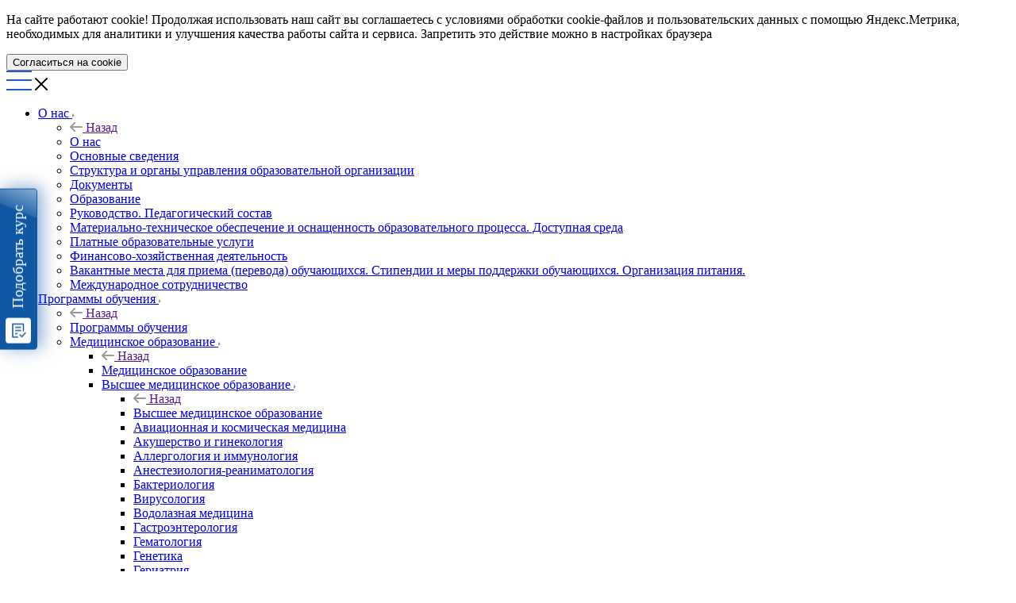

--- FILE ---
content_type: text/html; charset=UTF-8
request_url: https://medkachestvo.ru/kursy/meditsinskoe-obrazovanie/vysshee/organizatsiya-zdravookhraneniya-i-obshchestvennoe-zdorovee2/mezhdunarodnye-podkhody-k-sisteme-kachestva-meditsinskoy-pomoshchi-jci/
body_size: 86561
content:
<!DOCTYPE html>
<html xmlns="http://www.w3.org/1999/xhtml" xml:lang="ru" lang="ru"  >
<head><link rel="canonical" href="https://medkachestvo.ru/kursy/meditsinskoe-obrazovanie/vysshee/organizatsiya-zdravookhraneniya-i-obshchestvennoe-zdorovee2/mezhdunarodnye-podkhody-k-sisteme-kachestva-meditsinskoy-pomoshchi-jci/" /><link rel="canonical" href="https://medkachestvo.ru/kursy/meditsinskoe-obrazovanie/vysshee/organizatsiya-zdravookhraneniya-i-obshchestvennoe-zdorovee2/mezhdunarodnye-podkhody-k-sisteme-kachestva-meditsinskoy-pomoshchi-jci/"/>
    <!-- Google tag (gtag.js) -->
    
    
    <title>Международные подходы к системе качества медицинской помощи - JCI — Обучение</title>
	<meta name="viewport" content="initial-scale=1.0, width=device-width" />
	<meta name="HandheldFriendly" content="true" />
	<meta name="yes" content="yes" />
	<meta name="apple-mobile-web-app-status-bar-style" content="black" />
	<meta name="SKYPE_TOOLBAR" content="SKYPE_TOOLBAR_PARSER_COMPATIBLE" />
	<meta http-equiv="Content-Type" content="text/html; charset=UTF-8" />
<meta name="keywords" content=" " />
<meta name="description" content="Профессиональная переподготовка врачей на базе высшего медицинского образования по направлению Международные подходы к системе качества медицинской помощи - JCI Программы от 1500 руб. Тел. 8-800-30-22-176, 8-343-351-09-03. Повышение квалификации в центре ДПО «Медицина и Качество». Документы установленного образца." />
<script data-skip-moving="true">(function(w, d, n) {var cl = "bx-core";var ht = d.documentElement;var htc = ht ? ht.className : undefined;if (htc === undefined || htc.indexOf(cl) !== -1){return;}var ua = n.userAgent;if (/(iPad;)|(iPhone;)/i.test(ua)){cl += " bx-ios";}else if (/Windows/i.test(ua)){cl += ' bx-win';}else if (/Macintosh/i.test(ua)){cl += " bx-mac";}else if (/Linux/i.test(ua) && !/Android/i.test(ua)){cl += " bx-linux";}else if (/Android/i.test(ua)){cl += " bx-android";}cl += (/(ipad|iphone|android|mobile|touch)/i.test(ua) ? " bx-touch" : " bx-no-touch");cl += w.devicePixelRatio && w.devicePixelRatio >= 2? " bx-retina": " bx-no-retina";if (/AppleWebKit/.test(ua)){cl += " bx-chrome";}else if (/Opera/.test(ua)){cl += " bx-opera";}else if (/Firefox/.test(ua)){cl += " bx-firefox";}ht.className = htc ? htc + " " + cl : cl;})(window, document, navigator);</script>

<link href="/bitrix/js/ui/design-tokens/dist/ui.design-tokens.min.css?174175918723463"  rel="stylesheet" />
<link href="/bitrix/js/ui/fonts/opensans/ui.font.opensans.min.css?17417544892320"  rel="stylesheet" />
<link href="/bitrix/js/main/popup/dist/main.popup.bundle.min.css?174175930826589"  rel="stylesheet" />
<link href="/bitrix/cache/css/s1/aspro_max/page_6ebbbecbb477bc1f7b1ef896ef7e6189/page_6ebbbecbb477bc1f7b1ef896ef7e6189_v1.css?17658755771417252"  rel="stylesheet" />
<link href="/bitrix/cache/css/s1/aspro_max/template_3e847dddccd435ea47d9488b2d453c90/template_3e847dddccd435ea47d9488b2d453c90_v1.css?17658752871515511"  data-template-style="true" rel="stylesheet" />


<script type="extension/settings" data-extension="currency.currency-core">{"region":"ru"}</script>


<link rel="preconnect" href="https://fonts.gstatic.com" crossorigin link href="https://fonts.googleapis.com/css2?family=Roboto:wght@300;400;700&display=swap"  rel="preload" as="font" crossorigin>
<link rel="preconnect" href="https://fonts.gstatic.com" crossorigin link href="https://fonts.googleapis.com/css2?family=Roboto:wght@300;400;700&display=swap"  rel="stylesheet">
					<script data-skip-moving="true" src="/bitrix/js/aspro.max/jquery-2.1.3.min.js"></script>
					<script data-skip-moving="true" src="/bitrix/templates/aspro_max/js/speed.min.js?=1637667338"></script>
<link rel="shortcut icon" href="/favicon.ico?1753853691" type="image/x-icon" />
<link rel="apple-touch-icon" sizes="180x180" href="/include/apple-touch-icon.png" />
<style>
                    :root {
                        --window-bg-color: #1058A3;
                        --window-text-color: #FFFFFF;
                        --window-button-bg-color: #D13731;
                        --window-button-text-color: #FFFFFF;
                        --width: 900px;
                        --opacity: 0.85;
                        --text-size: 12px;
                        --desc-size: 12px;
                        --desc-color: #FFFFFF;
                        --title-size: 12px;
                        --title-color: #FFFFFF;
                        --button-text-size: 12px;
                        --button-border-width: 1px;
                        --button-border-color: #D13731;
                    }
                </style>
<style>
                                    :root {
                                        --transform: translateX(-50%);
                                        --left: 50%;
                                    }
        							</style>
<meta property="og:description" content="Профессиональная переподготовка врачей на базе высшего медицинского образования по направлению Международные подходы к системе качества медицинской помощи - JCI Программы от 1500 руб. Тел. 8-800-30-22-176, 8-343-351-09-03. Повышение квалификации в центре ДПО «Медицина и Качество». Документы установл..." />
<meta property="og:image" content="https://medkachestvo.ru:443/upload/iblock/5be/pj96j9760gto6xdcgtwdss6wugigcj6o.jpg" />
<link rel="image_src" href="https://medkachestvo.ru:443/upload/iblock/5be/pj96j9760gto6xdcgtwdss6wugigcj6o.jpg"  />
<meta property="og:title" content="Международные подходы к системе качества медицинской помощи - JCI — Обучение" />
<meta property="og:type" content="website" />
<meta property="og:url" content="https://medkachestvo.ru:443/kursy/meditsinskoe-obrazovanie/vysshee/organizatsiya-zdravookhraneniya-i-obshchestvennoe-zdorovee2/mezhdunarodnye-podkhody-k-sisteme-kachestva-meditsinskoy-pomoshchi-jci/" />

	 
		<!-- Yandex.Metrika counter -->
<noscript><div><img data-lazyload class="lazy" src="[data-uri]" data-src="https://mc.yandex.ru/watch/46470027" style="position:absolute; left:-9999px;" alt="" /></div></noscript>
<!-- /Yandex.Metrika counter -->	    <meta name="viewport" content="width=device-width, initial-scale=1" />

    <link rel="stylesheet" href="/bitrix/templates/aspro_max/css/jquery.fancybox.min.css">
    <link rel="stylesheet" href="/bitrix/templates/aspro_max/css/slick.css">
    <link rel="stylesheet" href="/bitrix/templates/aspro_max/css/chosen.min.css">
    <link rel="stylesheet" href="/bitrix/templates/aspro_max/css/select2.min.css">
    <link rel="stylesheet" href="/bitrix/templates/aspro_max/css/swiper-bundle.min.css">







<div data-marquiz-id="663b0d40b6e47e0026831239"></div>


<!-- Google tag (gtag.js) -->


<meta name="google-site-verification" content="H_w72chDVk3Wzl8G-9D8EBlAyljMsQJi5J3bWcU9I8k" />
<meta name="yandex-verification" content="d977e7f01d3b38d7" />
</head>
<body class=" site_s1  fill_bg_n catalog-delayed-btn-" id="main" data-site="/">


    <div id='cookie_notification'>
        <div class='cookie_wrapper'>
            <div id='cookie_step_1' class='js-cookie_step'><p>На сайте работают cookie! Продолжая использовать наш сайт вы соглашаетесь с условиями обработки cookie-файлов и пользовательских данных с помощью Яндекс.Метрика, необходимых для аналитики и улучшения качества работы сайта и сервиса. Запретить это действие можно в настройках браузера</p>
                <div class='cookie_button-block'>
                                                            <button class='button js-cookie_accept'>Согласиться на cookie</button>
                </div>
            </div>
            <div id='cookie_step_2' class='js-cookie_step' style='display:none;'>
                <p></p>
                <div class='cookie_check'>
                    <input type='checkbox' disabled readonly value='Y' id='cookie_accept_check_1' class='cookie_accept' checked='' data-name='Системные файлы cookie'>
                    <label for='cookie_accept_check_1'><span>Системные файлы cookie</span></label>
                    <div class='cookie_accept_desc'>Эти файлы необходимы для функционирования сайта и не могут быть отключены в наших системах. Вы можете настроить браузер так, чтобы он блокировал их или уведомлял вас об их использовании, но в таком случае возможно, что некоторые разделы сайта не будут работать</div>
                </div>
                <div class='cookie_check js-open-checked'>
                    <input type='checkbox' name='cookie_2' value='Y' id='cookie_accept_check_2' checked='' class='cookie_accept' data-name='Другие файлы cookie'>
                    <label for='cookie_accept_check_2'><span>"Другие файлы cookie"</span></label>
                    <div class='cookie_accept_desc'>Эти файлы могут использоваться для сбора данных о ваших интересах, посещаемых страницах и источниках трафика, чтобы оценивать и улучшать работу нашего сайта, а так же для работы онлайн-чата</div>
                </div>
                <div class='cookie_button-block'>
                                        <button class='button js-cookie_accept'>Согласиться на cookie</button>
                                    </div>
            </div>
        </div>
    </div>
    	
	<div id="panel"></div>
	
				<!--'start_frame_cache_basketitems-component-block'-->												<div id="ajax_basket"></div>
					<!--'end_frame_cache_basketitems-component-block'-->				<div class="cd-modal-bg"></div>
		<script data-skip-moving="true">
			var solutionName = 'arMaxOptions';
		</script>
		<script src="/bitrix/templates/aspro_max/js/setTheme.php?site_id=s1&site_dir=/" data-skip-moving="true"></script>
		
		<div class="wrapper1  header_bgcolored long_header colored_header catalog_page basket_normal basket_fill_WHITE side_LEFT block_side_WIDE catalog_icons_N banner_auto  mheader-v1 header-v1 header-font-lower_N regions_N title_position_LEFT fill_ footer-v5 front-vindex1 mfixed_N mfixed_view_always title-v2 lazy_Y with_phones compact-catalog normal-catalog-img landing-normal big-banners-mobile-slider bottom-icons-panel-N compact-breadcrumbs-N catalog-delayed-btn-Y  ">

<div class="header_wrap visible-lg visible-md title-v2 ">
	<header id="header">

<div class="header-wrapper">
	<div class="logo_and_menu-row">
		<div class="logo-row short paddings">
			<div class="maxwidth-theme" style="width: auto">
				<div class="row first_mobile_row_custom">
						<div class="logo-block pull-left floated">
							<div id="mobile_first_line">
								<div id="mobileheader">
									<div class="mobileheader-v1">
										<div class="burger pull-left">
											<i class="svg inline  svg-inline-burger dark" aria-hidden="true" ><svg width="32" height="25" viewBox="0 0 32 25" fill="none" xmlns="http://www.w3.org/2000/svg"><path d="M0 1H32" stroke="#205ACE" stroke-width="2" stroke-miterlimit="10"/><path d="M0 12H32" stroke="#205ACE" stroke-width="2" stroke-miterlimit="10"/><path d="M0 24H32" stroke="#205ACE" stroke-width="2" stroke-miterlimit="10"/></svg>
</i>											<i class="svg inline  svg-inline-close dark" aria-hidden="true" ><svg xmlns="http://www.w3.org/2000/svg" width="16" height="16" viewBox="0 0 16 16"><path data-name="Rounded Rectangle 114 copy 3" class="cccls-1" d="M334.411,138l6.3,6.3a1,1,0,0,1,0,1.414,0.992,0.992,0,0,1-1.408,0l-6.3-6.306-6.3,6.306a1,1,0,0,1-1.409-1.414l6.3-6.3-6.293-6.3a1,1,0,0,1,1.409-1.414l6.3,6.3,6.3-6.3A1,1,0,0,1,340.7,131.7Z" transform="translate(-325 -130)"/></svg></i>										</div>
									</div>
									<div id="mobilemenu" class="leftside">
										<div class="mobilemenu-v1 scroller">
	<div class="wrap">
					<div class="menu top">
		<ul class="top">
															<li>
					<a class="dark-color parent" href="/svedeniya-ob-obrazovatelnoy-organizatsii/" title="О нас">
						<span>О нас</span>
													<span class="arrow"><i class="svg  svg-inline-triangle" aria-hidden="true" ><svg xmlns="http://www.w3.org/2000/svg" width="3" height="5" viewBox="0 0 3 5"><path  data-name="Rectangle 4 copy" class="cls-1" d="M203,84V79l3,2.5Z" transform="translate(-203 -79)"/></svg></i></span>
											</a>
											<ul class="dropdown">
							<li class="menu_back"><a href="" class="dark-color" rel="nofollow"><i class="svg inline  svg-inline-back_arrow" aria-hidden="true" ><svg xmlns="http://www.w3.org/2000/svg" width="15.969" height="12" viewBox="0 0 15.969 12"><defs><style>.cls-1{fill:#999;fill-rule:evenodd;}</style></defs><path  data-name="Rounded Rectangle 982 copy" class="cls-1" d="M34,32H22.414l3.3,3.3A1,1,0,1,1,24.3,36.713l-4.978-4.978c-0.01-.01-0.024-0.012-0.034-0.022s-0.015-.041-0.03-0.058a0.974,0.974,0,0,1-.213-0.407,0.909,0.909,0,0,1-.024-0.123,0.982,0.982,0,0,1,.267-0.838c0.011-.011.025-0.014,0.036-0.024L24.3,25.287A1,1,0,0,1,25.713,26.7l-3.3,3.3H34A1,1,0,0,1,34,32Z" transform="translate(-19.031 -25)"/></svg>
</i>Назад</a></li>
							<li class="menu_title"><a href="/svedeniya-ob-obrazovatelnoy-organizatsii/">О нас</a></li>
																															<li>
									<a class="dark-color" href="/svedeniya-ob-obrazovatelnoy-organizatsii/osnovnye-svedeniya/" title="Основные сведения">
										<span>Основные сведения</span>
																			</a>
																	</li>
																															<li>
									<a class="dark-color" href="/svedeniya-ob-obrazovatelnoy-organizatsii/struktura-i-organy-upravleniya-obrazovatelnoy-organizatsiey/" title="Структура и органы управления образовательной организации">
										<span>Структура и органы управления образовательной организации</span>
																			</a>
																	</li>
																															<li>
									<a class="dark-color" href="/svedeniya-ob-obrazovatelnoy-organizatsii/docs/" title="Документы">
										<span>Документы</span>
																			</a>
																	</li>
																															<li>
									<a class="dark-color" href="/svedeniya-ob-obrazovatelnoy-organizatsii/obrazovanie1.php" title="Образование">
										<span>Образование</span>
																			</a>
																	</li>
																															<li>
									<a class="dark-color" href="/svedeniya-ob-obrazovatelnoy-organizatsii/rukovodstvo-pedagogicheskiy-nauchno-pedagogicheskiy-sostav/" title="Руководство. Педагогический состав">
										<span>Руководство. Педагогический состав</span>
																			</a>
																	</li>
																															<li>
									<a class="dark-color" href="/svedeniya-ob-obrazovatelnoy-organizatsii/materialno-tekhnicheskoe-obespechenie-i-osnashchennost-obrazovatelnogo-protsessa/" title="Материально-техническое обеспечение и оснащенность образовательного процесса. Доступная среда">
										<span>Материально-техническое обеспечение и оснащенность образовательного процесса. Доступная среда</span>
																			</a>
																	</li>
																															<li>
									<a class="dark-color" href="/svedeniya-ob-obrazovatelnoy-organizatsii/platnye-obrazovatelnye-uslugi/" title="Платные образовательные услуги">
										<span>Платные образовательные услуги</span>
																			</a>
																	</li>
																															<li>
									<a class="dark-color" href="/svedeniya-ob-obrazovatelnoy-organizatsii/finansovo-khozyaystvennaya-deyatelnost.php" title="Финансово-хозяйственная деятельность">
										<span>Финансово-хозяйственная деятельность</span>
																			</a>
																	</li>
																															<li>
									<a class="dark-color" href="/svedeniya-ob-obrazovatelnoy-organizatsii/dostupnaya-sreda.php" title="Вакантные места для приема (перевода) обучающихся. Стипендии и меры поддержки обучающихся. Организация питания.">
										<span>Вакантные места для приема (перевода) обучающихся. Стипендии и меры поддержки обучающихся. Организация питания.</span>
																			</a>
																	</li>
																															<li>
									<a class="dark-color" href="/svedeniya-ob-obrazovatelnoy-organizatsii/mezhdunarodnoe-sotrudnichestvo.php" title="Международное сотрудничество">
										<span>Международное сотрудничество</span>
																			</a>
																	</li>
													</ul>
									</li>
															<li class="selected">
					<a class="dark-color parent" href="/kursy/" title="Программы обучения">
						<span>Программы обучения</span>
													<span class="arrow"><i class="svg  svg-inline-triangle" aria-hidden="true" ><svg xmlns="http://www.w3.org/2000/svg" width="3" height="5" viewBox="0 0 3 5"><path  data-name="Rectangle 4 copy" class="cls-1" d="M203,84V79l3,2.5Z" transform="translate(-203 -79)"/></svg></i></span>
											</a>
											<ul class="dropdown">
							<li class="menu_back"><a href="" class="dark-color" rel="nofollow"><i class="svg inline  svg-inline-back_arrow" aria-hidden="true" ><svg xmlns="http://www.w3.org/2000/svg" width="15.969" height="12" viewBox="0 0 15.969 12"><defs><style>.cls-1{fill:#999;fill-rule:evenodd;}</style></defs><path  data-name="Rounded Rectangle 982 copy" class="cls-1" d="M34,32H22.414l3.3,3.3A1,1,0,1,1,24.3,36.713l-4.978-4.978c-0.01-.01-0.024-0.012-0.034-0.022s-0.015-.041-0.03-0.058a0.974,0.974,0,0,1-.213-0.407,0.909,0.909,0,0,1-.024-0.123,0.982,0.982,0,0,1,.267-0.838c0.011-.011.025-0.014,0.036-0.024L24.3,25.287A1,1,0,0,1,25.713,26.7l-3.3,3.3H34A1,1,0,0,1,34,32Z" transform="translate(-19.031 -25)"/></svg>
</i>Назад</a></li>
							<li class="menu_title"><a href="/kursy/">Программы обучения</a></li>
																															<li>
									<a class="dark-color parent" href="https://medkachestvo.ru/kursy/meditsinskoe-obrazovanie/" title="Медицинское образование">
										<span>Медицинское образование</span>
																					<span class="arrow"><i class="svg  svg-inline-triangle" aria-hidden="true" ><svg xmlns="http://www.w3.org/2000/svg" width="3" height="5" viewBox="0 0 3 5"><path  data-name="Rectangle 4 copy" class="cls-1" d="M203,84V79l3,2.5Z" transform="translate(-203 -79)"/></svg></i></span>
																			</a>
																			<ul class="dropdown">
											<li class="menu_back"><a href="" class="dark-color" rel="nofollow"><i class="svg inline  svg-inline-back_arrow" aria-hidden="true" ><svg xmlns="http://www.w3.org/2000/svg" width="15.969" height="12" viewBox="0 0 15.969 12"><defs><style>.cls-1{fill:#999;fill-rule:evenodd;}</style></defs><path  data-name="Rounded Rectangle 982 copy" class="cls-1" d="M34,32H22.414l3.3,3.3A1,1,0,1,1,24.3,36.713l-4.978-4.978c-0.01-.01-0.024-0.012-0.034-0.022s-0.015-.041-0.03-0.058a0.974,0.974,0,0,1-.213-0.407,0.909,0.909,0,0,1-.024-0.123,0.982,0.982,0,0,1,.267-0.838c0.011-.011.025-0.014,0.036-0.024L24.3,25.287A1,1,0,0,1,25.713,26.7l-3.3,3.3H34A1,1,0,0,1,34,32Z" transform="translate(-19.031 -25)"/></svg>
</i>Назад</a></li>
											<li class="menu_title"><a href="https://medkachestvo.ru/kursy/meditsinskoe-obrazovanie/">Медицинское образование</a></li>
																																															<li>
													<a class="dark-color parent" href="https://medkachestvo.ru/kursy/meditsinskoe-obrazovanie/vysshee/" title="Высшее медицинское образование">
														<span>Высшее медицинское образование</span>
																													<span class="arrow"><i class="svg  svg-inline-triangle" aria-hidden="true" ><svg xmlns="http://www.w3.org/2000/svg" width="3" height="5" viewBox="0 0 3 5"><path  data-name="Rectangle 4 copy" class="cls-1" d="M203,84V79l3,2.5Z" transform="translate(-203 -79)"/></svg></i></span>
																											</a>
																											<ul class="dropdown">
															<li class="menu_back"><a href="" class="dark-color" rel="nofollow"><i class="svg inline  svg-inline-back_arrow" aria-hidden="true" ><svg xmlns="http://www.w3.org/2000/svg" width="15.969" height="12" viewBox="0 0 15.969 12"><defs><style>.cls-1{fill:#999;fill-rule:evenodd;}</style></defs><path  data-name="Rounded Rectangle 982 copy" class="cls-1" d="M34,32H22.414l3.3,3.3A1,1,0,1,1,24.3,36.713l-4.978-4.978c-0.01-.01-0.024-0.012-0.034-0.022s-0.015-.041-0.03-0.058a0.974,0.974,0,0,1-.213-0.407,0.909,0.909,0,0,1-.024-0.123,0.982,0.982,0,0,1,.267-0.838c0.011-.011.025-0.014,0.036-0.024L24.3,25.287A1,1,0,0,1,25.713,26.7l-3.3,3.3H34A1,1,0,0,1,34,32Z" transform="translate(-19.031 -25)"/></svg>
</i>Назад</a></li>
															<li class="menu_title"><a href="https://medkachestvo.ru/kursy/meditsinskoe-obrazovanie/vysshee/">Высшее медицинское образование</a></li>
																															<li>
																	<a class="dark-color" href="https://medkachestvo.ru/kursy/meditsinskoe-obrazovanie/vysshee/aviatsionnaya_i_kosmicheskaya_meditsina/" title="Авиационная и космическая медицина">
																		<span>Авиационная и космическая медицина</span>
																	</a>
																</li>
																															<li>
																	<a class="dark-color" href="https://medkachestvo.ru/kursy/meditsinskoe-obrazovanie/vysshee/akusherstvo-i-ginekologiya/" title="Акушерство и гинекология">
																		<span>Акушерство и гинекология</span>
																	</a>
																</li>
																															<li>
																	<a class="dark-color" href="https://medkachestvo.ru/kursy/meditsinskoe-obrazovanie/vysshee/allergologiya_i_immunologiya/" title="Аллергология и иммунология">
																		<span>Аллергология и иммунология</span>
																	</a>
																</li>
																															<li>
																	<a class="dark-color" href="https://medkachestvo.ru/kursy/meditsinskoe-obrazovanie/vysshee/anesteziologiya_reanimatologiya/" title="Анестезиология-реаниматология">
																		<span>Анестезиология-реаниматология</span>
																	</a>
																</li>
																															<li>
																	<a class="dark-color" href="https://medkachestvo.ru/kursy/meditsinskoe-obrazovanie/vysshee/bakteriologiya/" title="Бактериология">
																		<span>Бактериология</span>
																	</a>
																</li>
																															<li>
																	<a class="dark-color" href="https://medkachestvo.ru/kursy/meditsinskoe-obrazovanie/vysshee/virusologiya/" title="Вирусология">
																		<span>Вирусология</span>
																	</a>
																</li>
																															<li>
																	<a class="dark-color" href="https://medkachestvo.ru/kursy/meditsinskoe-obrazovanie/vysshee/vodolaznaya_meditsina/" title="Водолазная медицина">
																		<span>Водолазная медицина</span>
																	</a>
																</li>
																															<li>
																	<a class="dark-color" href="https://medkachestvo.ru/kursy/meditsinskoe-obrazovanie/vysshee/gastroenterologiya/" title="Гастроэнтерология">
																		<span>Гастроэнтерология</span>
																	</a>
																</li>
																															<li>
																	<a class="dark-color" href="https://medkachestvo.ru/kursy/meditsinskoe-obrazovanie/vysshee/gematologiya/" title="Гематология">
																		<span>Гематология</span>
																	</a>
																</li>
																															<li>
																	<a class="dark-color" href="https://medkachestvo.ru/kursy/meditsinskoe-obrazovanie/vysshee/genetika/" title="Генетика">
																		<span>Генетика</span>
																	</a>
																</li>
																															<li>
																	<a class="dark-color" href="https://medkachestvo.ru/kursy/meditsinskoe-obrazovanie/vysshee/geriatriya/" title="Гериатрия">
																		<span>Гериатрия</span>
																	</a>
																</li>
																															<li>
																	<a class="dark-color" href="https://medkachestvo.ru/kursy/meditsinskoe-obrazovanie/vysshee/gigiena_detey_i_podrostkov/" title="Гигиена детей и подростков">
																		<span>Гигиена детей и подростков</span>
																	</a>
																</li>
																															<li>
																	<a class="dark-color" href="https://medkachestvo.ru/kursy/meditsinskoe-obrazovanie/vysshee/gigiena_pitaniya/" title="Гигиена питания">
																		<span>Гигиена питания</span>
																	</a>
																</li>
																															<li>
																	<a class="dark-color" href="https://medkachestvo.ru/kursy/meditsinskoe-obrazovanie/vysshee/gigiena_truda/" title="Гигиена труда">
																		<span>Гигиена труда</span>
																	</a>
																</li>
																															<li>
																	<a class="dark-color" href="https://medkachestvo.ru/kursy/meditsinskoe-obrazovanie/vysshee/gigienicheskoe_vospitanie/" title="Гигиеническое воспитание">
																		<span>Гигиеническое воспитание</span>
																	</a>
																</li>
																															<li>
																	<a class="dark-color" href="https://medkachestvo.ru/kursy/meditsinskoe-obrazovanie/vysshee/dezinfektologiya/" title="Дезинфектология">
																		<span>Дезинфектология</span>
																	</a>
																</li>
																															<li>
																	<a class="dark-color" href="https://medkachestvo.ru/kursy/meditsinskoe-obrazovanie/vysshee/dermatovenerologiya/" title="Дерматовенерология">
																		<span>Дерматовенерология</span>
																	</a>
																</li>
																															<li>
																	<a class="dark-color" href="https://medkachestvo.ru/kursy/meditsinskoe-obrazovanie/vysshee/detskaya_kardiologiya/" title="Детская кардиология">
																		<span>Детская кардиология</span>
																	</a>
																</li>
																															<li>
																	<a class="dark-color" href="https://medkachestvo.ru/kursy/meditsinskoe-obrazovanie/vysshee/detskaya_onkologiya/" title="Детская онкология">
																		<span>Детская онкология</span>
																	</a>
																</li>
																															<li>
																	<a class="dark-color" href="https://medkachestvo.ru/kursy/meditsinskoe-obrazovanie/vysshee/detskaya_onkologiya_gematolologiya/" title="Детская онкология-гематология">
																		<span>Детская онкология-гематология</span>
																	</a>
																</li>
																															<li>
																	<a class="dark-color" href="https://medkachestvo.ru/kursy/meditsinskoe-obrazovanie/vysshee/detskaya_urologiya_andrologiya5801/" title="Детская урология-андрология">
																		<span>Детская урология-андрология</span>
																	</a>
																</li>
																															<li>
																	<a class="dark-color" href="https://medkachestvo.ru/kursy/meditsinskoe-obrazovanie/vysshee/detskaya_khirurgiya/" title="Детская хирургия">
																		<span>Детская хирургия</span>
																	</a>
																</li>
																															<li>
																	<a class="dark-color" href="https://medkachestvo.ru/kursy/meditsinskoe-obrazovanie/vysshee/detskaya_endokrinologiya/" title="Детская эндокринология">
																		<span>Детская эндокринология</span>
																	</a>
																</li>
																															<li>
																	<a class="dark-color" href="https://medkachestvo.ru/kursy/meditsinskoe-obrazovanie/vysshee/dietologiya/" title="Диетология">
																		<span>Диетология</span>
																	</a>
																</li>
																															<li>
																	<a class="dark-color" href="https://medkachestvo.ru/kursy/meditsinskoe-obrazovanie/vysshee/infektsionnye_bolezni/" title="Инфекционные болезни">
																		<span>Инфекционные болезни</span>
																	</a>
																</li>
																															<li>
																	<a class="dark-color" href="https://medkachestvo.ru/kursy/meditsinskoe-obrazovanie/vysshee/infektsionnye_bolezni7542/" title="Инструктор-методист по лечебной физкультуре">
																		<span>Инструктор-методист по лечебной физкультуре</span>
																	</a>
																</li>
																															<li>
																	<a class="dark-color" href="https://medkachestvo.ru/kursy/meditsinskoe-obrazovanie/vysshee/kardiologiya/" title="Кардиология">
																		<span>Кардиология</span>
																	</a>
																</li>
																															<li>
																	<a class="dark-color" href="https://medkachestvo.ru/kursy/meditsinskoe-obrazovanie/vysshee/klinicheskaya_laboratornaya_diagnostika/" title="Клиническая лабораторная диагностика">
																		<span>Клиническая лабораторная диагностика</span>
																	</a>
																</li>
																															<li>
																	<a class="dark-color" href="https://medkachestvo.ru/kursy/meditsinskoe-obrazovanie/vysshee/klinicheskaya_farmakologiya/" title="Клиническая фармакология">
																		<span>Клиническая фармакология</span>
																	</a>
																</li>
																															<li>
																	<a class="dark-color" href="https://medkachestvo.ru/kursy/meditsinskoe-obrazovanie/vysshee/koloproktologiya/" title="Колопроктология">
																		<span>Колопроктология</span>
																	</a>
																</li>
																															<li>
																	<a class="dark-color" href="https://medkachestvo.ru/kursy/meditsinskoe-obrazovanie/vysshee/kommunalnaya_gigiena/" title="Коммунальная гигиена">
																		<span>Коммунальная гигиена</span>
																	</a>
																</li>
																															<li>
																	<a class="dark-color" href="https://medkachestvo.ru/kursy/meditsinskoe-obrazovanie/vysshee/kosmetologiyaa/" title="Косметология">
																		<span>Косметология</span>
																	</a>
																</li>
																															<li>
																	<a class="dark-color" href="https://medkachestvo.ru/kursy/meditsinskoe-obrazovanie/vysshee/laboratornaya_genetika/" title="Лабораторная генетика">
																		<span>Лабораторная генетика</span>
																	</a>
																</li>
																															<li>
																	<a class="dark-color" href="https://medkachestvo.ru/kursy/meditsinskoe-obrazovanie/vysshee/labmikoligiya/" title="Лабораторная микология">
																		<span>Лабораторная микология</span>
																	</a>
																</li>
																															<li>
																	<a class="dark-color" href="https://medkachestvo.ru/kursy/meditsinskoe-obrazovanie/vysshee/lechebnaya_fizkultura_i_sportivnaya_meditsina1/" title="Лечебная физкультура и спортивная медицина">
																		<span>Лечебная физкультура и спортивная медицина</span>
																	</a>
																</li>
																															<li>
																	<a class="dark-color" href="https://medkachestvo.ru/kursy/meditsinskoe-obrazovanie/vysshee/lechebnoe_delo/" title="Лечебное дело">
																		<span>Лечебное дело</span>
																	</a>
																</li>
																															<li>
																	<a class="dark-color" href="https://medkachestvo.ru/kursy/meditsinskoe-obrazovanie/vysshee/manualnaya_terapiya/" title="Мануальная терапия">
																		<span>Мануальная терапия</span>
																	</a>
																</li>
																															<li>
																	<a class="dark-color" href="https://medkachestvo.ru/kursy/meditsinskoe-obrazovanie/vysshee/mediko_profilakticheskoe_delo/" title="Медико-профилактическое дело">
																		<span>Медико-профилактическое дело</span>
																	</a>
																</li>
																															<li>
																	<a class="dark-color" href="https://medkachestvo.ru/kursy/meditsinskoe-obrazovanie/vysshee/mediko_sotsialnaya_ekspertiza/" title="Медико-социальная экспертиза">
																		<span>Медико-социальная экспертиза</span>
																	</a>
																</li>
																															<li>
																	<a class="dark-color" href="https://medkachestvo.ru/kursy/meditsinskoe-obrazovanie/vysshee/meditsinskaya_biofizika/" title="Медицинская биофизика">
																		<span>Медицинская биофизика</span>
																	</a>
																</li>
																															<li>
																	<a class="dark-color" href="https://medkachestvo.ru/kursy/meditsinskoe-obrazovanie/vysshee/meditsinskaya_biokhimiya/" title="Медицинская биохимия">
																		<span>Медицинская биохимия</span>
																	</a>
																</li>
																															<li>
																	<a class="dark-color" href="https://medkachestvo.ru/kursy/meditsinskoe-obrazovanie/vysshee/meditsinskaya_kibernetika/" title="Медицинская кибернетика">
																		<span>Медицинская кибернетика</span>
																	</a>
																</li>
																															<li>
																	<a class="dark-color" href="https://medkachestvo.ru/kursy/meditsinskoe-obrazovanie/vysshee/nevrologiya/" title="Неврология">
																		<span>Неврология</span>
																	</a>
																</li>
																															<li>
																	<a class="dark-color" href="https://medkachestvo.ru/kursy/meditsinskoe-obrazovanie/vysshee/neyrokhirurgiya/" title="Нейрохирургия">
																		<span>Нейрохирургия</span>
																	</a>
																</li>
																															<li>
																	<a class="dark-color" href="https://medkachestvo.ru/kursy/meditsinskoe-obrazovanie/vysshee/neonatologiya/" title="Неонатология">
																		<span>Неонатология</span>
																	</a>
																</li>
																															<li>
																	<a class="dark-color" href="https://medkachestvo.ru/kursy/meditsinskoe-obrazovanie/vysshee/nefrologiya/" title="Нефрология">
																		<span>Нефрология</span>
																	</a>
																</li>
																															<li>
																	<a class="dark-color" href="https://medkachestvo.ru/kursy/meditsinskoe-obrazovanie/vysshee/obshchaya_vrachebnaya_praktika_semeynaya_meditsina/" title="Общая врачебная практика (семейная медицина)">
																		<span>Общая врачебная практика (семейная медицина)</span>
																	</a>
																</li>
																															<li>
																	<a class="dark-color" href="https://medkachestvo.ru/kursy/meditsinskoe-obrazovanie/vysshee/obshchaya_gigiena/" title="Общая гигиена">
																		<span>Общая гигиена</span>
																	</a>
																</li>
																															<li>
																	<a class="dark-color" href="https://medkachestvo.ru/kursy/meditsinskoe-obrazovanie/vysshee/onkologiya/" title="Онкология">
																		<span>Онкология</span>
																	</a>
																</li>
																															<li>
																	<a class="dark-color" href="https://medkachestvo.ru/kursy/meditsinskoe-obrazovanie/vysshee/organizatsiya-zdravookhraneniya-i-obshchestvennoe-zdorovee2/" title="Организация здравоохранения и общественное здоровье">
																		<span>Организация здравоохранения и общественное здоровье</span>
																	</a>
																</li>
																															<li>
																	<a class="dark-color" href="https://medkachestvo.ru/kursy/meditsinskoe-obrazovanie/vysshee/ortodontiya/" title="Ортодонтия">
																		<span>Ортодонтия</span>
																	</a>
																</li>
																															<li>
																	<a class="dark-color" href="https://medkachestvo.ru/kursy/meditsinskoe-obrazovanie/vysshee/osteopatiya/" title="Остеопатия">
																		<span>Остеопатия</span>
																	</a>
																</li>
																															<li>
																	<a class="dark-color" href="https://medkachestvo.ru/kursy/meditsinskoe-obrazovanie/vysshee/otorinolaringologiya/" title="Оториноларингология">
																		<span>Оториноларингология</span>
																	</a>
																</li>
																															<li>
																	<a class="dark-color" href="https://medkachestvo.ru/kursy/meditsinskoe-obrazovanie/vysshee/oftalmologiya/" title="Офтальмология">
																		<span>Офтальмология</span>
																	</a>
																</li>
																															<li>
																	<a class="dark-color" href="https://medkachestvo.ru/kursy/meditsinskoe-obrazovanie/vysshee/parazitologiya/" title="Паразитология">
																		<span>Паразитология</span>
																	</a>
																</li>
																															<li>
																	<a class="dark-color" href="https://medkachestvo.ru/kursy/meditsinskoe-obrazovanie/vysshee/patologicheskaya_anatomiya/" title="Патологическая анатомия">
																		<span>Патологическая анатомия</span>
																	</a>
																</li>
																															<li>
																	<a class="dark-color" href="https://medkachestvo.ru/kursy/meditsinskoe-obrazovanie/vysshee/pediatriya/" title="Педиатрия">
																		<span>Педиатрия</span>
																	</a>
																</li>
																															<li>
																	<a class="dark-color" href="https://medkachestvo.ru/kursy/meditsinskoe-obrazovanie/vysshee/plasticheskaya_khirurgiya/" title="Пластическая хирургия">
																		<span>Пластическая хирургия</span>
																	</a>
																</li>
																															<li>
																	<a class="dark-color" href="https://medkachestvo.ru/kursy/meditsinskoe-obrazovanie/vysshee/profpatologiya/" title="Профпатология">
																		<span>Профпатология</span>
																	</a>
																</li>
																															<li>
																	<a class="dark-color" href="https://medkachestvo.ru/kursy/meditsinskoe-obrazovanie/vysshee/psikhiatriya/" title="Психиатрия">
																		<span>Психиатрия</span>
																	</a>
																</li>
																															<li>
																	<a class="dark-color" href="https://medkachestvo.ru/kursy/meditsinskoe-obrazovanie/vysshee/psikhiatriya_narkologiya/" title="Психиатрия-наркология">
																		<span>Психиатрия-наркология</span>
																	</a>
																</li>
																															<li>
																	<a class="dark-color" href="https://medkachestvo.ru/kursy/meditsinskoe-obrazovanie/vysshee/psikhoterapiya/" title="Психотерапия">
																		<span>Психотерапия</span>
																	</a>
																</li>
																															<li>
																	<a class="dark-color" href="https://medkachestvo.ru/kursy/meditsinskoe-obrazovanie/vysshee/pulmonologiya/" title="Пульмонология">
																		<span>Пульмонология</span>
																	</a>
																</li>
																															<li>
																	<a class="dark-color" href="https://medkachestvo.ru/kursy/meditsinskoe-obrazovanie/vysshee/radiatsionnaya_gigiena/" title="Радиационная гигиена">
																		<span>Радиационная гигиена</span>
																	</a>
																</li>
																															<li>
																	<a class="dark-color" href="https://medkachestvo.ru/kursy/meditsinskoe-obrazovanie/vysshee/radiologiya/" title="Радиология">
																		<span>Радиология</span>
																	</a>
																</li>
																															<li>
																	<a class="dark-color" href="https://medkachestvo.ru/kursy/meditsinskoe-obrazovanie/vysshee/radioterapiya/" title="Радиотерапия">
																		<span>Радиотерапия</span>
																	</a>
																</li>
																															<li>
																	<a class="dark-color" href="https://medkachestvo.ru/kursy/meditsinskoe-obrazovanie/vysshee/revmatologiya/" title="Ревматология">
																		<span>Ревматология</span>
																	</a>
																</li>
																															<li>
																	<a class="dark-color" href="https://medkachestvo.ru/kursy/meditsinskoe-obrazovanie/vysshee/rentgenologiya/" title="Рентгенология">
																		<span>Рентгенология</span>
																	</a>
																</li>
																															<li>
																	<a class="dark-color" href="https://medkachestvo.ru/kursy/meditsinskoe-obrazovanie/vysshee/rentgenendovaskulyarnye_diagnostika_i_lechenie/" title="Рентгенэндоваскулярные диагностика и лечение">
																		<span>Рентгенэндоваскулярные диагностика и лечение</span>
																	</a>
																</li>
																															<li>
																	<a class="dark-color" href="https://medkachestvo.ru/kursy/meditsinskoe-obrazovanie/vysshee/refleksoterapiya/" title="Рефлексотерапия">
																		<span>Рефлексотерапия</span>
																	</a>
																</li>
																															<li>
																	<a class="dark-color" href="https://medkachestvo.ru/kursy/meditsinskoe-obrazovanie/vysshee/sanitarno_gigienicheskie_laboratornye_issledovaniya/" title="Санитарно-гигиенические лабораторные исследования">
																		<span>Санитарно-гигиенические лабораторные исследования</span>
																	</a>
																</li>
																															<li>
																	<a class="dark-color" href="https://medkachestvo.ru/kursy/meditsinskoe-obrazovanie/vysshee/seksologiya/" title="Сексология">
																		<span>Сексология</span>
																	</a>
																</li>
																															<li>
																	<a class="dark-color" href="https://medkachestvo.ru/kursy/meditsinskoe-obrazovanie/vysshee/serdechno_sosudistaya_khirurgiya/" title="Сердечно-сосудистая хирургия">
																		<span>Сердечно-сосудистая хирургия</span>
																	</a>
																</li>
																															<li>
																	<a class="dark-color" href="https://medkachestvo.ru/kursy/meditsinskoe-obrazovanie/vysshee/skoraya_meditsinskaya_pomoshch/" title="Скорая медицинская помощь">
																		<span>Скорая медицинская помощь</span>
																	</a>
																</li>
																															<li>
																	<a class="dark-color" href="https://medkachestvo.ru/kursy/meditsinskoe-obrazovanie/vysshee/sotsialnaya_gigiena_i_organizatsiya_gossanepidsluzhby/" title="Социальная гигиена и организация госсанэпидслужбы">
																		<span>Социальная гигиена и организация госсанэпидслужбы</span>
																	</a>
																</li>
																															<li>
																	<a class="dark-color" href="https://medkachestvo.ru/kursy/meditsinskoe-obrazovanie/vysshee/stomatologiya_detskaya/" title="Стоматология детская">
																		<span>Стоматология детская</span>
																	</a>
																</li>
																															<li>
																	<a class="dark-color" href="https://medkachestvo.ru/kursy/meditsinskoe-obrazovanie/vysshee/stomatologiya_obshchey_praktiki/" title="Стоматология общей практики">
																		<span>Стоматология общей практики</span>
																	</a>
																</li>
																															<li>
																	<a class="dark-color" href="https://medkachestvo.ru/kursy/meditsinskoe-obrazovanie/vysshee/stomatologiya_ortopedicheskaya/" title="Стоматология ортопедическая">
																		<span>Стоматология ортопедическая</span>
																	</a>
																</li>
																															<li>
																	<a class="dark-color" href="https://medkachestvo.ru/kursy/meditsinskoe-obrazovanie/vysshee/stomatologiya_terapevticheskaya/" title="Стоматология терапевтическая">
																		<span>Стоматология терапевтическая</span>
																	</a>
																</li>
																															<li>
																	<a class="dark-color" href="https://medkachestvo.ru/kursy/meditsinskoe-obrazovanie/vysshee/stomatologiya_khirurgicheskaya/" title="Стоматология хирургическая">
																		<span>Стоматология хирургическая</span>
																	</a>
																</li>
																															<li>
																	<a class="dark-color" href="https://medkachestvo.ru/kursy/meditsinskoe-obrazovanie/vysshee/sudebno_meditsinskaya_ekspertiza/" title="Судебно-медицинская экспертиза">
																		<span>Судебно-медицинская экспертиза</span>
																	</a>
																</li>
																															<li>
																	<a class="dark-color" href="https://medkachestvo.ru/kursy/meditsinskoe-obrazovanie/vysshee/sudebno_psikhiatricheskaya_ekspertiza/" title="Судебно-психиатрическая экспертиза">
																		<span>Судебно-психиатрическая экспертиза</span>
																	</a>
																</li>
																															<li>
																	<a class="dark-color" href="https://medkachestvo.ru/kursy/meditsinskoe-obrazovanie/vysshee/surdologiya_otorinolaringologiya/" title="Сурдология-оториноларингология">
																		<span>Сурдология-оториноларингология</span>
																	</a>
																</li>
																															<li>
																	<a class="dark-color" href="https://medkachestvo.ru/kursy/meditsinskoe-obrazovanie/vysshee/terapiya/" title="Терапия">
																		<span>Терапия</span>
																	</a>
																</li>
																															<li>
																	<a class="dark-color" href="https://medkachestvo.ru/kursy/meditsinskoe-obrazovanie/vysshee/toksikologiya/" title="Токсикология">
																		<span>Токсикология</span>
																	</a>
																</li>
																															<li>
																	<a class="dark-color" href="https://medkachestvo.ru/kursy/meditsinskoe-obrazovanie/vysshee/torakalnaya_khirurgiya/" title="Торакальная хирургия">
																		<span>Торакальная хирургия</span>
																	</a>
																</li>
																															<li>
																	<a class="dark-color" href="https://medkachestvo.ru/kursy/meditsinskoe-obrazovanie/vysshee/travmatologiya_i_ortopediya/" title="Травматология и ортопедия">
																		<span>Травматология и ортопедия</span>
																	</a>
																</li>
																															<li>
																	<a class="dark-color" href="https://medkachestvo.ru/kursy/meditsinskoe-obrazovanie/vysshee/transfuziologiya/" title="Трансфузиология">
																		<span>Трансфузиология</span>
																	</a>
																</li>
																															<li>
																	<a class="dark-color" href="https://medkachestvo.ru/kursy/meditsinskoe-obrazovanie/vysshee/ultrazvukovaya_diagnostika/" title="Ультразвуковая диагностика">
																		<span>Ультразвуковая диагностика</span>
																	</a>
																</li>
																															<li>
																	<a class="dark-color" href="https://medkachestvo.ru/kursy/meditsinskoe-obrazovanie/vysshee/upravlenie_sestrinskoy_deyatelnostyu/" title="Управление сестринской деятельностью">
																		<span>Управление сестринской деятельностью</span>
																	</a>
																</li>
																															<li>
																	<a class="dark-color" href="https://medkachestvo.ru/kursy/meditsinskoe-obrazovanie/vysshee/urologiya/" title="Урология">
																		<span>Урология</span>
																	</a>
																</li>
																															<li>
																	<a class="dark-color" href="https://medkachestvo.ru/kursy/meditsinskoe-obrazovanie/vysshee/fizioterapiya/" title="Физиотерапия">
																		<span>Физиотерапия</span>
																	</a>
																</li>
																															<li>
																	<a class="dark-color" href="https://medkachestvo.ru/kursy/meditsinskoe-obrazovanie/vysshee/fizicheskayaireabilitacionnaya/" title="Физическая и реабилитационная медицина">
																		<span>Физическая и реабилитационная медицина</span>
																	</a>
																</li>
																															<li>
																	<a class="dark-color" href="https://medkachestvo.ru/kursy/meditsinskoe-obrazovanie/vysshee/ftiziatriya/" title="Фтизиатрия">
																		<span>Фтизиатрия</span>
																	</a>
																</li>
																															<li>
																	<a class="dark-color" href="https://medkachestvo.ru/kursy/meditsinskoe-obrazovanie/vysshee/funktsionalnaya_diagnostika/" title="Функциональная диагностика">
																		<span>Функциональная диагностика</span>
																	</a>
																</li>
																															<li>
																	<a class="dark-color" href="https://medkachestvo.ru/kursy/meditsinskoe-obrazovanie/vysshee/khirurgiya/" title="Хирургия">
																		<span>Хирургия</span>
																	</a>
																</li>
																															<li>
																	<a class="dark-color" href="https://medkachestvo.ru/kursy/meditsinskoe-obrazovanie/vysshee/chelyustno_litsevaya_khirurgiya/" title="Челюстно-лицевая хирургия">
																		<span>Челюстно-лицевая хирургия</span>
																	</a>
																</li>
																															<li>
																	<a class="dark-color" href="https://medkachestvo.ru/kursy/meditsinskoe-obrazovanie/vysshee/endokrinologiya/" title="Эндокринология">
																		<span>Эндокринология</span>
																	</a>
																</li>
																															<li>
																	<a class="dark-color" href="https://medkachestvo.ru/kursy/meditsinskoe-obrazovanie/vysshee/endoskopiya/" title="Эндоскопия">
																		<span>Эндоскопия</span>
																	</a>
																</li>
																															<li>
																	<a class="dark-color" href="https://medkachestvo.ru/kursy/meditsinskoe-obrazovanie/vysshee/epidemiologiya/" title="Эпидемиология">
																		<span>Эпидемиология</span>
																	</a>
																</li>
																													</ul>
																									</li>
																																															<li>
													<a class="dark-color parent" href="https://medkachestvo.ru/kursy/meditsinskoe-obrazovanie/srednee/" title="Среднее медицинское образование">
														<span>Среднее медицинское образование</span>
																													<span class="arrow"><i class="svg  svg-inline-triangle" aria-hidden="true" ><svg xmlns="http://www.w3.org/2000/svg" width="3" height="5" viewBox="0 0 3 5"><path  data-name="Rectangle 4 copy" class="cls-1" d="M203,84V79l3,2.5Z" transform="translate(-203 -79)"/></svg></i></span>
																											</a>
																											<ul class="dropdown">
															<li class="menu_back"><a href="" class="dark-color" rel="nofollow"><i class="svg inline  svg-inline-back_arrow" aria-hidden="true" ><svg xmlns="http://www.w3.org/2000/svg" width="15.969" height="12" viewBox="0 0 15.969 12"><defs><style>.cls-1{fill:#999;fill-rule:evenodd;}</style></defs><path  data-name="Rounded Rectangle 982 copy" class="cls-1" d="M34,32H22.414l3.3,3.3A1,1,0,1,1,24.3,36.713l-4.978-4.978c-0.01-.01-0.024-0.012-0.034-0.022s-0.015-.041-0.03-0.058a0.974,0.974,0,0,1-.213-0.407,0.909,0.909,0,0,1-.024-0.123,0.982,0.982,0,0,1,.267-0.838c0.011-.011.025-0.014,0.036-0.024L24.3,25.287A1,1,0,0,1,25.713,26.7l-3.3,3.3H34A1,1,0,0,1,34,32Z" transform="translate(-19.031 -25)"/></svg>
</i>Назад</a></li>
															<li class="menu_title"><a href="https://medkachestvo.ru/kursy/meditsinskoe-obrazovanie/srednee/">Среднее медицинское образование</a></li>
																															<li>
																	<a class="dark-color" href="https://medkachestvo.ru/kursy/meditsinskoe-obrazovanie/srednee/akusherskoe-delo/" title="Акушерское дело">
																		<span>Акушерское дело</span>
																	</a>
																</li>
																															<li>
																	<a class="dark-color" href="https://medkachestvo.ru/kursy/meditsinskoe-obrazovanie/srednee/anesteziologiya_i_reanimatologiya/" title="Анестезиология и реаниматология">
																		<span>Анестезиология и реаниматология</span>
																	</a>
																</li>
																															<li>
																	<a class="dark-color" href="https://medkachestvo.ru/kursy/meditsinskoe-obrazovanie/srednee/bakteriologiya/" title="Бактериология ">
																		<span>Бактериология </span>
																	</a>
																</li>
																															<li>
																	<a class="dark-color" href="https://medkachestvo.ru/kursy/meditsinskoe-obrazovanie/srednee/gigiena_i_sanitariya/" title="Гигиена и санитария">
																		<span>Гигиена и санитария</span>
																	</a>
																</li>
																															<li>
																	<a class="dark-color" href="https://medkachestvo.ru/kursy/meditsinskoe-obrazovanie/srednee/gigienicheskoe_vospitanie/" title="Гигиеническое воспитание ">
																		<span>Гигиеническое воспитание </span>
																	</a>
																</li>
																															<li>
																	<a class="dark-color" href="https://medkachestvo.ru/kursy/meditsinskoe-obrazovanie/srednee/gistologiya/" title="Гистология">
																		<span>Гистология</span>
																	</a>
																</li>
																															<li>
																	<a class="dark-color" href="https://medkachestvo.ru/kursy/meditsinskoe-obrazovanie/srednee/dezinfektsionnoe_delo/" title="Дезинфекционное дело">
																		<span>Дезинфекционное дело</span>
																	</a>
																</li>
																															<li>
																	<a class="dark-color" href="https://medkachestvo.ru/kursy/meditsinskoe-obrazovanie/srednee/dietologiya/" title="Диетология ">
																		<span>Диетология </span>
																	</a>
																</li>
																															<li>
																	<a class="dark-color" href="https://medkachestvo.ru/kursy/meditsinskoe-obrazovanie/srednee/laboratornaya_diagnostika/" title="Лабораторная диагностика">
																		<span>Лабораторная диагностика</span>
																	</a>
																</li>
																															<li>
																	<a class="dark-color" href="https://medkachestvo.ru/kursy/meditsinskoe-obrazovanie/srednee/laboratornoe-delo/" title="Лабораторное дело">
																		<span>Лабораторное дело</span>
																	</a>
																</li>
																															<li>
																	<a class="dark-color" href="https://medkachestvo.ru/kursy/meditsinskoe-obrazovanie/srednee/lechebnaya_fizkultura1/" title="Лечебная физкультура">
																		<span>Лечебная физкультура</span>
																	</a>
																</li>
																															<li>
																	<a class="dark-color" href="https://medkachestvo.ru/kursy/meditsinskoe-obrazovanie/srednee/lechebnoe_delo_/" title="Лечебное дело ">
																		<span>Лечебное дело </span>
																	</a>
																</li>
																															<li>
																	<a class="dark-color" href="https://medkachestvo.ru/kursy/meditsinskoe-obrazovanie/srednee/mediko_sotsialnaya_pomoshch/" title="Медико-социальная помощь">
																		<span>Медико-социальная помощь</span>
																	</a>
																</li>
																															<li>
																	<a class="dark-color" href="https://medkachestvo.ru/kursy/meditsinskoe-obrazovanie/srednee/meditsinskaya_optika/" title="Медицинская оптика">
																		<span>Медицинская оптика</span>
																	</a>
																</li>
																															<li>
																	<a class="dark-color" href="https://medkachestvo.ru/kursy/meditsinskoe-obrazovanie/srednee/meditsinskaya_statistika/" title="Медицинская статистика">
																		<span>Медицинская статистика</span>
																	</a>
																</li>
																															<li>
																	<a class="dark-color" href="https://medkachestvo.ru/kursy/meditsinskoe-obrazovanie/srednee/meditsinskiy-massazh/" title="Медицинский массаж">
																		<span>Медицинский массаж</span>
																	</a>
																</li>
																															<li>
																	<a class="dark-color" href="https://medkachestvo.ru/kursy/meditsinskoe-obrazovanie/srednee/narkologiya1/" title="Наркология">
																		<span>Наркология</span>
																	</a>
																</li>
																															<li>
																	<a class="dark-color" href="https://medkachestvo.ru/kursy/meditsinskoe-obrazovanie/srednee/obshchaya_praktika/" title="Общая практика">
																		<span>Общая практика</span>
																	</a>
																</li>
																															<li>
																	<a class="dark-color" href="https://medkachestvo.ru/kursy/meditsinskoe-obrazovanie/srednee/operatsionnoe_delo/" title="Операционное дело">
																		<span>Операционное дело</span>
																	</a>
																</li>
																															<li>
																	<a class="dark-color" href="https://medkachestvo.ru/kursy/meditsinskoe-obrazovanie/srednee/organizatsiya_sestrinskogo_dela/" title="Организация сестринского дела">
																		<span>Организация сестринского дела</span>
																	</a>
																</li>
																															<li>
																	<a class="dark-color" href="https://medkachestvo.ru/kursy/meditsinskoe-obrazovanie/srednee/reabilitatsionnoe_sestrinskoe_delo/" title="Реабилитационное сестринское дело">
																		<span>Реабилитационное сестринское дело</span>
																	</a>
																</li>
																															<li>
																	<a class="dark-color" href="https://medkachestvo.ru/kursy/meditsinskoe-obrazovanie/srednee/rentgenologiya/" title="Рентгенология">
																		<span>Рентгенология</span>
																	</a>
																</li>
																															<li>
																	<a class="dark-color" href="https://medkachestvo.ru/kursy/meditsinskoe-obrazovanie/srednee/sestrinskoe-delo/" title="Сестринское дело">
																		<span>Сестринское дело</span>
																	</a>
																</li>
																															<li>
																	<a class="dark-color" href="https://medkachestvo.ru/kursy/meditsinskoe-obrazovanie/srednee/sestrinskoe_delo_v_kosmetologii/" title="Сестринское дело в косметологии">
																		<span>Сестринское дело в косметологии</span>
																	</a>
																</li>
																															<li>
																	<a class="dark-color" href="https://medkachestvo.ru/kursy/meditsinskoe-obrazovanie/srednee/sestrinskoe_delo_v_pediatrii/" title="Сестринское дело в педиатрии">
																		<span>Сестринское дело в педиатрии</span>
																	</a>
																</li>
																															<li>
																	<a class="dark-color" href="https://medkachestvo.ru/kursy/meditsinskoe-obrazovanie/srednee/skoraya_i_neotlozhnaya_pomoshch1/" title="Скорая и неотложная помощь">
																		<span>Скорая и неотложная помощь</span>
																	</a>
																</li>
																															<li>
																	<a class="dark-color" href="https://medkachestvo.ru/kursy/meditsinskoe-obrazovanie/srednee/stomatologiya/" title="Стоматология">
																		<span>Стоматология</span>
																	</a>
																</li>
																															<li>
																	<a class="dark-color" href="https://medkachestvo.ru/kursy/meditsinskoe-obrazovanie/srednee/stomatologiya_ortopedicheskaya_/" title="Стоматология ортопедическая ">
																		<span>Стоматология ортопедическая </span>
																	</a>
																</li>
																															<li>
																	<a class="dark-color" href="https://medkachestvo.ru/kursy/meditsinskoe-obrazovanie/srednee/stomatologiya_profilakticheskaya/" title="Стоматология профилактическая">
																		<span>Стоматология профилактическая</span>
																	</a>
																</li>
																															<li>
																	<a class="dark-color" href="https://medkachestvo.ru/kursy/meditsinskoe-obrazovanie/srednee/sudebno_meditsinskaya_ekspertiza_/" title="Судебно-медицинская экспертиза ">
																		<span>Судебно-медицинская экспертиза </span>
																	</a>
																</li>
																															<li>
																	<a class="dark-color" href="https://medkachestvo.ru/kursy/meditsinskoe-obrazovanie/srednee/fizioterapiya_/" title="Физиотерапия ">
																		<span>Физиотерапия </span>
																	</a>
																</li>
																															<li>
																	<a class="dark-color" href="https://medkachestvo.ru/kursy/meditsinskoe-obrazovanie/srednee/funktsionalnaya_diagnostika_/" title="Функциональная диагностика ">
																		<span>Функциональная диагностика </span>
																	</a>
																</li>
																															<li>
																	<a class="dark-color" href="https://medkachestvo.ru/kursy/meditsinskoe-obrazovanie/srednee/entomologiya/" title="Энтомология">
																		<span>Энтомология</span>
																	</a>
																</li>
																															<li>
																	<a class="dark-color" href="https://medkachestvo.ru/kursy/meditsinskoe-obrazovanie/srednee/epidemiologiya_parazitologiya/" title="Эпидемиология (паразитология)">
																		<span>Эпидемиология (паразитология)</span>
																	</a>
																</li>
																													</ul>
																									</li>
																																															<li>
													<a class="dark-color" href="https://medkachestvo.ru/kursy/meditsinskoe-obrazovanie/dlya_vsekh_spetsialistov/" title="Для всех специалистов">
														<span>Для всех специалистов</span>
																											</a>
																									</li>
																					</ul>
																	</li>
																															<li>
									<a class="dark-color parent" href="https://medkachestvo.ru/kursy/farmatsevticheskoe-obrazovanie/" title="Фармацевтическое образование">
										<span>Фармацевтическое образование</span>
																					<span class="arrow"><i class="svg  svg-inline-triangle" aria-hidden="true" ><svg xmlns="http://www.w3.org/2000/svg" width="3" height="5" viewBox="0 0 3 5"><path  data-name="Rectangle 4 copy" class="cls-1" d="M203,84V79l3,2.5Z" transform="translate(-203 -79)"/></svg></i></span>
																			</a>
																			<ul class="dropdown">
											<li class="menu_back"><a href="" class="dark-color" rel="nofollow"><i class="svg inline  svg-inline-back_arrow" aria-hidden="true" ><svg xmlns="http://www.w3.org/2000/svg" width="15.969" height="12" viewBox="0 0 15.969 12"><defs><style>.cls-1{fill:#999;fill-rule:evenodd;}</style></defs><path  data-name="Rounded Rectangle 982 copy" class="cls-1" d="M34,32H22.414l3.3,3.3A1,1,0,1,1,24.3,36.713l-4.978-4.978c-0.01-.01-0.024-0.012-0.034-0.022s-0.015-.041-0.03-0.058a0.974,0.974,0,0,1-.213-0.407,0.909,0.909,0,0,1-.024-0.123,0.982,0.982,0,0,1,.267-0.838c0.011-.011.025-0.014,0.036-0.024L24.3,25.287A1,1,0,0,1,25.713,26.7l-3.3,3.3H34A1,1,0,0,1,34,32Z" transform="translate(-19.031 -25)"/></svg>
</i>Назад</a></li>
											<li class="menu_title"><a href="https://medkachestvo.ru/kursy/farmatsevticheskoe-obrazovanie/">Фармацевтическое образование</a></li>
																																															<li>
													<a class="dark-color parent" href="https://medkachestvo.ru/kursy/farmatsevticheskoe-obrazovanie/dlya-provizorov/" title="Повышение квалификации провизоров">
														<span>Повышение квалификации провизоров</span>
																													<span class="arrow"><i class="svg  svg-inline-triangle" aria-hidden="true" ><svg xmlns="http://www.w3.org/2000/svg" width="3" height="5" viewBox="0 0 3 5"><path  data-name="Rectangle 4 copy" class="cls-1" d="M203,84V79l3,2.5Z" transform="translate(-203 -79)"/></svg></i></span>
																											</a>
																											<ul class="dropdown">
															<li class="menu_back"><a href="" class="dark-color" rel="nofollow"><i class="svg inline  svg-inline-back_arrow" aria-hidden="true" ><svg xmlns="http://www.w3.org/2000/svg" width="15.969" height="12" viewBox="0 0 15.969 12"><defs><style>.cls-1{fill:#999;fill-rule:evenodd;}</style></defs><path  data-name="Rounded Rectangle 982 copy" class="cls-1" d="M34,32H22.414l3.3,3.3A1,1,0,1,1,24.3,36.713l-4.978-4.978c-0.01-.01-0.024-0.012-0.034-0.022s-0.015-.041-0.03-0.058a0.974,0.974,0,0,1-.213-0.407,0.909,0.909,0,0,1-.024-0.123,0.982,0.982,0,0,1,.267-0.838c0.011-.011.025-0.014,0.036-0.024L24.3,25.287A1,1,0,0,1,25.713,26.7l-3.3,3.3H34A1,1,0,0,1,34,32Z" transform="translate(-19.031 -25)"/></svg>
</i>Назад</a></li>
															<li class="menu_title"><a href="https://medkachestvo.ru/kursy/farmatsevticheskoe-obrazovanie/dlya-provizorov/">Повышение квалификации провизоров</a></li>
																															<li>
																	<a class="dark-color" href="https://medkachestvo.ru/kursy/farmatsevticheskoe-obrazovanie/dlya-provizorov/farmatsevticheskaya_tekhnologiya/" title="Фармацевтическая технология">
																		<span>Фармацевтическая технология</span>
																	</a>
																</li>
																															<li>
																	<a class="dark-color" href="https://medkachestvo.ru/kursy/farmatsevticheskoe-obrazovanie/dlya-provizorov/farmatsevticheskaya_khimiya_i_farmakognoziya/" title="Фармацевтическая химия и фармакогнозия">
																		<span>Фармацевтическая химия и фармакогнозия</span>
																	</a>
																</li>
																															<li>
																	<a class="dark-color" href="https://medkachestvo.ru/kursy/farmatsevticheskoe-obrazovanie/dlya-provizorov/farmatsiya/" title="Фармация для провизоров">
																		<span>Фармация для провизоров</span>
																	</a>
																</li>
																															<li>
																	<a class="dark-color" href="https://medkachestvo.ru/kursy/farmatsevticheskoe-obrazovanie/dlya-provizorov/upravlenie_i_ekonomika_farmatsii_/" title="Управление и экономика фармации">
																		<span>Управление и экономика фармации</span>
																	</a>
																</li>
																													</ul>
																									</li>
																																															<li>
													<a class="dark-color parent" href="https://medkachestvo.ru/kursy/farmatsevticheskoe-obrazovanie/dlya-farmacevtov/" title="Повышение квалификации фармацевтов">
														<span>Повышение квалификации фармацевтов</span>
																													<span class="arrow"><i class="svg  svg-inline-triangle" aria-hidden="true" ><svg xmlns="http://www.w3.org/2000/svg" width="3" height="5" viewBox="0 0 3 5"><path  data-name="Rectangle 4 copy" class="cls-1" d="M203,84V79l3,2.5Z" transform="translate(-203 -79)"/></svg></i></span>
																											</a>
																											<ul class="dropdown">
															<li class="menu_back"><a href="" class="dark-color" rel="nofollow"><i class="svg inline  svg-inline-back_arrow" aria-hidden="true" ><svg xmlns="http://www.w3.org/2000/svg" width="15.969" height="12" viewBox="0 0 15.969 12"><defs><style>.cls-1{fill:#999;fill-rule:evenodd;}</style></defs><path  data-name="Rounded Rectangle 982 copy" class="cls-1" d="M34,32H22.414l3.3,3.3A1,1,0,1,1,24.3,36.713l-4.978-4.978c-0.01-.01-0.024-0.012-0.034-0.022s-0.015-.041-0.03-0.058a0.974,0.974,0,0,1-.213-0.407,0.909,0.909,0,0,1-.024-0.123,0.982,0.982,0,0,1,.267-0.838c0.011-.011.025-0.014,0.036-0.024L24.3,25.287A1,1,0,0,1,25.713,26.7l-3.3,3.3H34A1,1,0,0,1,34,32Z" transform="translate(-19.031 -25)"/></svg>
</i>Назад</a></li>
															<li class="menu_title"><a href="https://medkachestvo.ru/kursy/farmatsevticheskoe-obrazovanie/dlya-farmacevtov/">Повышение квалификации фармацевтов</a></li>
																															<li>
																	<a class="dark-color" href="https://medkachestvo.ru/kursy/farmatsevticheskoe-obrazovanie/dlya-farmacevtov/farmatsiya7844/" title="Фармация для фармацевтов">
																		<span>Фармация для фармацевтов</span>
																	</a>
																</li>
																													</ul>
																									</li>
																					</ul>
																	</li>
																															<li>
									<a class="dark-color" href="https://medkachestvo.ru/kursy/professionalnoe-obuchenie/" title="Профессиональное обучение">
										<span>Профессиональное обучение</span>
																			</a>
																	</li>
																															<li>
									<a class="dark-color" href="https://medkachestvo.ru/kursy/upravlenie-meditsinskim-biznesom/" title="Управление медицинским бизнесом">
										<span>Управление медицинским бизнесом</span>
																			</a>
																	</li>
																															<li>
									<a class="dark-color parent" href="https://medkachestvo.ru/kursy/meropriyatiya/" title="Мероприятия">
										<span>Мероприятия</span>
																					<span class="arrow"><i class="svg  svg-inline-triangle" aria-hidden="true" ><svg xmlns="http://www.w3.org/2000/svg" width="3" height="5" viewBox="0 0 3 5"><path  data-name="Rectangle 4 copy" class="cls-1" d="M203,84V79l3,2.5Z" transform="translate(-203 -79)"/></svg></i></span>
																			</a>
																			<ul class="dropdown">
											<li class="menu_back"><a href="" class="dark-color" rel="nofollow"><i class="svg inline  svg-inline-back_arrow" aria-hidden="true" ><svg xmlns="http://www.w3.org/2000/svg" width="15.969" height="12" viewBox="0 0 15.969 12"><defs><style>.cls-1{fill:#999;fill-rule:evenodd;}</style></defs><path  data-name="Rounded Rectangle 982 copy" class="cls-1" d="M34,32H22.414l3.3,3.3A1,1,0,1,1,24.3,36.713l-4.978-4.978c-0.01-.01-0.024-0.012-0.034-0.022s-0.015-.041-0.03-0.058a0.974,0.974,0,0,1-.213-0.407,0.909,0.909,0,0,1-.024-0.123,0.982,0.982,0,0,1,.267-0.838c0.011-.011.025-0.014,0.036-0.024L24.3,25.287A1,1,0,0,1,25.713,26.7l-3.3,3.3H34A1,1,0,0,1,34,32Z" transform="translate(-19.031 -25)"/></svg>
</i>Назад</a></li>
											<li class="menu_title"><a href="https://medkachestvo.ru/kursy/meropriyatiya/">Мероприятия</a></li>
																																															<li>
													<a class="dark-color" href="https://medkachestvo.ru/kursy/meropriyatiya/kongressy/" title="Конгрессы">
														<span>Конгрессы</span>
																											</a>
																									</li>
																																															<li>
													<a class="dark-color" href="https://medkachestvo.ru/kursy/meropriyatiya/master_klassy/" title="Мастер-классы">
														<span>Мастер-классы</span>
																											</a>
																									</li>
																																															<li>
													<a class="dark-color" href="https://medkachestvo.ru/kursy/meropriyatiya/seminary/" title="Семинары">
														<span>Семинары</span>
																											</a>
																									</li>
																																															<li>
													<a class="dark-color" href="https://medkachestvo.ru/kursy/meropriyatiya/stazhirovki_za_rubezhom/" title="Стажировки за рубежом">
														<span>Стажировки за рубежом</span>
																											</a>
																									</li>
																					</ul>
																	</li>
																															<li>
									<a class="dark-color" href="https://medkachestvo.ru/kursy/distancionnye/" title="Дистанционное обучение">
										<span>Дистанционное обучение</span>
																			</a>
																	</li>
													</ul>
									</li>
															<li>
					<a class="dark-color parent" href="/simulyatsionno-akkreditatsionnyy-tsentr/" title="Аккредитация">
						<span>Аккредитация</span>
													<span class="arrow"><i class="svg  svg-inline-triangle" aria-hidden="true" ><svg xmlns="http://www.w3.org/2000/svg" width="3" height="5" viewBox="0 0 3 5"><path  data-name="Rectangle 4 copy" class="cls-1" d="M203,84V79l3,2.5Z" transform="translate(-203 -79)"/></svg></i></span>
											</a>
											<ul class="dropdown">
							<li class="menu_back"><a href="" class="dark-color" rel="nofollow"><i class="svg inline  svg-inline-back_arrow" aria-hidden="true" ><svg xmlns="http://www.w3.org/2000/svg" width="15.969" height="12" viewBox="0 0 15.969 12"><defs><style>.cls-1{fill:#999;fill-rule:evenodd;}</style></defs><path  data-name="Rounded Rectangle 982 copy" class="cls-1" d="M34,32H22.414l3.3,3.3A1,1,0,1,1,24.3,36.713l-4.978-4.978c-0.01-.01-0.024-0.012-0.034-0.022s-0.015-.041-0.03-0.058a0.974,0.974,0,0,1-.213-0.407,0.909,0.909,0,0,1-.024-0.123,0.982,0.982,0,0,1,.267-0.838c0.011-.011.025-0.014,0.036-0.024L24.3,25.287A1,1,0,0,1,25.713,26.7l-3.3,3.3H34A1,1,0,0,1,34,32Z" transform="translate(-19.031 -25)"/></svg>
</i>Назад</a></li>
							<li class="menu_title"><a href="/simulyatsionno-akkreditatsionnyy-tsentr/">Аккредитация</a></li>
																															<li>
									<a class="dark-color" href="/simulyatsionno-akkreditatsionnyy-tsentr/" title="Симуляционное обучение">
										<span>Симуляционное обучение</span>
																			</a>
																	</li>
																															<li>
									<a class="dark-color" href="/simulyatsionno-akkreditatsionnyy-tsentr/akkreditatsiya.php" title="Аккредитация">
										<span>Аккредитация</span>
																			</a>
																	</li>
													</ul>
									</li>
															<li>
					<a class="dark-color" href="/internship-international/" title="Мероприятия">
						<span>Мероприятия</span>
											</a>
									</li>
															<li>
					<a class="dark-color" href="/svedeniya-ob-obrazovatelnoy-organizatsii/contacts/" title="Контакты">
						<span>Контакты</span>
											</a>
									</li>
					</ul>
	</div>
        <div class="wrap_icon custom-mobile-menu-item">
            <a href="https://portal.medkachestvo.ru/stream/" class="header__btn header__btn-cabinet i__no_opacity" target="_blank">
                <i class="svg inline  svg-inline-cabinet" aria-hidden="true" ><svg xmlns="http://www.w3.org/2000/svg" viewBox="0 0 48.73 48.73"><defs><style>.cls-143{fill:none;stroke:#E31E24;stroke-miterlimit:10;stroke-width:2.13px;}.cls-223{fill:#e31e24!important;fill-rule:evenodd;}</style></defs><circle class="cls-143" cx="24.37" cy="24.37" r="23.3"/><path class="cls-223"
          d="M11.9,20.48c-1.37,2.94-.72.73-1.41,4.24-.09.45-2,1.89-.53,3.31a1.5,1.5,0,0,0,.23.19c.25.22,0,0,.23.21a9.5,9.5,0,0,1-2.08,5.08L7.25,34.87c2.58,2.68,6,1.11,5-6-.12-.82-.19-.53.19-1.05A1.55,1.55,0,0,0,12.68,26c-.5-.95-.81-.2-.53-1.83.57-3.31,2.29-3.73,5.24-4.92C18.58,18.77,24,16.48,25,16.7c1,1.1.16,1.4-1,1.79-1,.33-1.85.65-2.8,1a56,56,0,0,0-5.45,2.23c1.09.66,6.35,2.14,8,2.67,1.33.45,1.84,0,4-.71L40,19.63c.63-.21,1.58-.31,1.51-1.05s-1.23-.83-1.75-1l-4.11-1.37L25.55,12.85c-1.12-.39-1.17-.2-2.22.14L11.1,17.08c-.68.23-3.82.81-3.19,1.89.24.4,3.33,1.35,4,1.51Zm2.26,2.84L13.93,25c2.07,2.07,1.3,2.61.57,4.29,3.59,3.55,15.26,3.65,19.57.62a2.93,2.93,0,0,0,1.36-2.71c0-1.35,0-2.73,0-4.07A42.2,42.2,0,0,0,30.2,24.8c-6.56,2.25-4.44,2.15-10.69.12l-4-1.34a2.4,2.4,0,0,0-1.25-.29.54.54,0,0,0-.1,0Z"/></svg></i>                Личный кабинет																		</a>
        </div>
        		<!--'start_frame_cache_mobile-auth-block1'-->		<!-- noindex -->
<div class="menu middle">
	<ul>
		<li  >
						<a rel="nofollow" class="dark-color" href="/personal/">
				<i class="svg inline  svg-inline-cabinet" aria-hidden="true" ><svg class="" width="18" height="18" viewBox="0 0 18 18"><path data-name="Ellipse 206 copy 4" class="cls-1" d="M909,961a9,9,0,1,1,9-9A9,9,0,0,1,909,961Zm2.571-2.5a6.825,6.825,0,0,0-5.126,0A6.825,6.825,0,0,0,911.571,958.5ZM909,945a6.973,6.973,0,0,0-4.556,12.275,8.787,8.787,0,0,1,9.114,0A6.973,6.973,0,0,0,909,945Zm0,10a4,4,0,1,1,4-4A4,4,0,0,1,909,955Zm0-6a2,2,0,1,0,2,2A2,2,0,0,0,909,949Z" transform="translate(-900 -943)"></path></svg></i>				<span>Мои данные</span>
							</a>
					</li>
	</ul>
</div>
<!-- /noindex -->		<!--'end_frame_cache_mobile-auth-block1'-->	
        		<!--'start_frame_cache_mobile-basket-with-compare-block1'-->		<!-- noindex -->
					<div class="menu middle">
				<ul>
					<li class="counters">
						<a rel="nofollow" class="dark-color basket-link basket ready " href="/basket/">
							<i class="svg  svg-inline-basket" aria-hidden="true" ><svg class="" width="19" height="16" viewBox="0 0 19 16"><path data-name="Ellipse 2 copy 9" class="cls-1" d="M956.047,952.005l-0.939,1.009-11.394-.008-0.952-1-0.953-6h-2.857a0.862,0.862,0,0,1-.952-1,1.025,1.025,0,0,1,1.164-1h2.327c0.3,0,.6.006,0.6,0.006a1.208,1.208,0,0,1,1.336.918L943.817,947h12.23L957,948v1Zm-11.916-3,0.349,2h10.007l0.593-2Zm1.863,5a3,3,0,1,1-3,3A3,3,0,0,1,945.994,954.005ZM946,958a1,1,0,1,0-1-1A1,1,0,0,0,946,958Zm7.011-4a3,3,0,1,1-3,3A3,3,0,0,1,953.011,954.005ZM953,958a1,1,0,1,0-1-1A1,1,0,0,0,953,958Z" transform="translate(-938 -944)"></path></svg></i>							<span>Корзина<span class="count empted">0</span></span>
						</a>
					</li>
					<li class="counters">
						<a rel="nofollow" class="dark-color basket-link delay ready " href="/basket/#delayed">
							<i class="svg  svg-inline-basket" aria-hidden="true" ><svg xmlns="http://www.w3.org/2000/svg" width="16" height="13" viewBox="0 0 16 13"><defs><style>.clsw-1{fill:#fff;fill-rule:evenodd;}</style></defs><path class="clsw-1" d="M506.755,141.6l0,0.019s-4.185,3.734-5.556,4.973a0.376,0.376,0,0,1-.076.056,1.838,1.838,0,0,1-1.126.357,1.794,1.794,0,0,1-1.166-.4,0.473,0.473,0,0,1-.1-0.076c-1.427-1.287-5.459-4.878-5.459-4.878l0-.019A4.494,4.494,0,1,1,500,135.7,4.492,4.492,0,1,1,506.755,141.6Zm-3.251-5.61A2.565,2.565,0,0,0,501,138h0a1,1,0,1,1-2,0h0a2.565,2.565,0,0,0-2.506-2,2.5,2.5,0,0,0-1.777,4.264l-0.013.019L500,145.1l5.179-4.749c0.042-.039.086-0.075,0.126-0.117l0.052-.047-0.006-.008A2.494,2.494,0,0,0,503.5,135.993Z" transform="translate(-492 -134)"/></svg></i>							<span>Отложенные<span class="count empted">0</span></span>
						</a>
					</li>
				</ul>
			</div>
						<!-- /noindex -->
		<!--'end_frame_cache_mobile-basket-with-compare-block1'-->									<!-- noindex -->
			<div class="menu middle mobile-menu-contacts">
				<ul>
					<li>
						<a rel="nofollow" href="" class="dark-color parent no-decript">
							<i class="svg svg-phone"></i>
							<i class="svg  svg-inline-phone" aria-hidden="true" ><svg width="22" height="22" viewBox="0 0 22 22" fill="none" xmlns="http://www.w3.org/2000/svg"><g clip-path="url(#clip0)"><path d="M0.660347 1.60418C0.471506 1.88745 0.471506 2.35955 0.565927 2.83165C1.41571 7.6471 3.68181 11.896 6.98653 15.1063C10.1968 18.3166 14.6346 20.7716 19.2612 21.4325C19.7333 21.5269 20.2054 21.5269 20.4887 21.3381C20.5831 21.2437 20.7719 21.1492 20.7719 20.9604L21.5273 17.5613C21.6217 17.278 21.5273 16.9947 21.244 16.7115C21.1496 16.6171 18.6003 15.6729 17.3728 15.1063C16.9007 14.8231 16.3342 15.0119 16.0509 15.3896L15.5788 16.2394C15.39 16.5226 15.1067 16.7115 14.8234 16.8059C13.596 17.0892 9.91357 13.69 9.1582 12.9347C8.214 12.0849 4.72043 8.30805 5.09812 7.175C5.19254 6.89174 5.38138 6.60848 5.66464 6.41964C6.42 6.04195 6.13674 6.13637 6.51443 5.94753C6.79769 5.66427 6.98653 5.09775 6.70327 4.62564C6.23116 3.4926 5.85348 2.45397 5.57022 1.32092C5.38138 0.84882 4.90927 0.376717 4.43717 0.471137C4.43717 0.471137 4.34275 0.471137 1.03803 1.2265C0.849189 1.32092 0.660347 1.41534 0.660347 1.60418Z" stroke="#163567" stroke-width="1.2" stroke-miterlimit="10"/><path d="M10.9531 3.30469C14.6355 3.30469 17.657 6.32615 17.657 10.0086" stroke="#163567" stroke-width="1.2" stroke-miterlimit="10" stroke-linecap="round" stroke-linejoin="round"/><path d="M10.9531 0.470703C16.2407 0.470703 20.4896 4.71963 20.4896 10.0072" stroke="#163567" stroke-width="1.2" stroke-miterlimit="10" stroke-linecap="round" stroke-linejoin="round"/></g><defs><clipPath id="clip0"><rect width="22" height="22" fill="white"/></clipPath></defs></svg>
</i>							<span>8 (800) 30-22-176</span>
															<span class="arrow">
									<i class="svg  svg-inline-triangle" aria-hidden="true" ><svg xmlns="http://www.w3.org/2000/svg" width="3" height="5" viewBox="0 0 3 5"><path  data-name="Rectangle 4 copy" class="cls-1" d="M203,84V79l3,2.5Z" transform="translate(-203 -79)"/></svg></i>								</span>
													</a>
													<ul class="dropdown ">
								<li class="menu_back"><a href="" class="dark-color" rel="nofollow"><i class="svg inline  svg-inline-back_arrow" aria-hidden="true" ><svg xmlns="http://www.w3.org/2000/svg" width="15.969" height="12" viewBox="0 0 15.969 12"><defs><style>.cls-1{fill:#999;fill-rule:evenodd;}</style></defs><path  data-name="Rounded Rectangle 982 copy" class="cls-1" d="M34,32H22.414l3.3,3.3A1,1,0,1,1,24.3,36.713l-4.978-4.978c-0.01-.01-0.024-0.012-0.034-0.022s-0.015-.041-0.03-0.058a0.974,0.974,0,0,1-.213-0.407,0.909,0.909,0,0,1-.024-0.123,0.982,0.982,0,0,1,.267-0.838c0.011-.011.025-0.014,0.036-0.024L24.3,25.287A1,1,0,0,1,25.713,26.7l-3.3,3.3H34A1,1,0,0,1,34,32Z" transform="translate(-19.031 -25)"/></svg>
</i>Назад</a></li>
								<li class="menu_title">Телефоны</li>
																										<li><a rel="nofollow" href="tel:88003022176" class="bold dark-color no-decript">8 (800) 30-22-176</a></li>
																										<li><a rel="nofollow" href="tel:83433510903" class="bold dark-color no-decript">8 (343) 351-09-03</a></li>
																									<li><a rel="nofollow" class="dark-color" href="" data-event="jqm" data-param-form_id="CALLBACK" data-name="callback">Заказать звонок</a></li>
															</ul>
											</li>
				</ul>
			</div>
			<!-- /noindex -->
							<div class="contacts">
			<div class="title">Контактная информация</div>
										<div class="address">
					<i class="svg inline  svg-inline-address" aria-hidden="true" ><svg xmlns="http://www.w3.org/2000/svg" width="9" height="12" viewBox="0 0 9 12"><path class="cls-1" d="M959.135,82.315l0.015,0.028L955.5,87l-3.679-4.717,0.008-.013a4.658,4.658,0,0,1-.83-2.655,4.5,4.5,0,1,1,9,0A4.658,4.658,0,0,1,959.135,82.315ZM955.5,77a2.5,2.5,0,0,0-2.5,2.5,2.467,2.467,0,0,0,.326,1.212l-0.014.022,2.181,3.336,2.034-3.117c0.033-.046.063-0.094,0.093-0.142l0.066-.1-0.007-.009a2.468,2.468,0,0,0,.32-1.2A2.5,2.5,0,0,0,955.5,77Z" transform="translate(-951 -75)"/></svg></i>					620014 г.Екатеринбург, ул.Чернышевского, д.16, 7 этаж, офис 705				</div>
										<div class="email">
					<i class="svg inline  svg-inline-email" aria-hidden="true" ><svg xmlns="http://www.w3.org/2000/svg" width="11" height="9" viewBox="0 0 11 9"><path  data-name="Rectangle 583 copy 16" class="cls-1" d="M367,142h-7a2,2,0,0,1-2-2v-5a2,2,0,0,1,2-2h7a2,2,0,0,1,2,2v5A2,2,0,0,1,367,142Zm0-2v-3.039L364,139h-1l-3-2.036V140h7Zm-6.634-5,3.145,2.079L366.634,135h-6.268Z" transform="translate(-358 -133)"/></svg></i>					<a href="mailto:mik66@mik66.ru">mik66@mik66.ru</a>				</div>
								</div>
				<div class="social-icons">
		<!-- noindex -->
	<ul>
					<li class="vk">
				<a href="https://vk.com/mik__center" target="_blank" rel="nofollow" title="Вконтакте">
					Вконтакте				</a>
			</li>
													<li class="telegram">
				<a href="https://t.me/medkachestvo66" target="_blank" rel="nofollow" title="Telegram">
					Telegram				</a>
			</li>
											</ul>
	<!-- /noindex -->
</div>	</div>
</div>									</div>
								</div>
								<!-- <div class="bottom_line mobile">
									<a href="/"><span>Версия для</span><br><span>слабовидящих</span></a>
								</div> -->
								<div class="pull-left">
									<div class="wrap_icon inner-table-block">
										<div class="phone-block">
																															<!-- noindex -->
			<div class="phone with_dropdown">
								<!--<a rel="nofollow" href="javascript:;">	<i class="svg inline  svg-inline-phone" aria-hidden="true" ><svg width="22" height="22" viewBox="0 0 22 22" fill="none" xmlns="http://www.w3.org/2000/svg"><g clip-path="url(#clip0)"><path d="M0.660347 1.60418C0.471506 1.88745 0.471506 2.35955 0.565927 2.83165C1.41571 7.6471 3.68181 11.896 6.98653 15.1063C10.1968 18.3166 14.6346 20.7716 19.2612 21.4325C19.7333 21.5269 20.2054 21.5269 20.4887 21.3381C20.5831 21.2437 20.7719 21.1492 20.7719 20.9604L21.5273 17.5613C21.6217 17.278 21.5273 16.9947 21.244 16.7115C21.1496 16.6171 18.6003 15.6729 17.3728 15.1063C16.9007 14.8231 16.3342 15.0119 16.0509 15.3896L15.5788 16.2394C15.39 16.5226 15.1067 16.7115 14.8234 16.8059C13.596 17.0892 9.91357 13.69 9.1582 12.9347C8.214 12.0849 4.72043 8.30805 5.09812 7.175C5.19254 6.89174 5.38138 6.60848 5.66464 6.41964C6.42 6.04195 6.13674 6.13637 6.51443 5.94753C6.79769 5.66427 6.98653 5.09775 6.70327 4.62564C6.23116 3.4926 5.85348 2.45397 5.57022 1.32092C5.38138 0.84882 4.90927 0.376717 4.43717 0.471137C4.43717 0.471137 4.34275 0.471137 1.03803 1.2265C0.849189 1.32092 0.660347 1.41534 0.660347 1.60418Z" stroke="#163567" stroke-width="1.2" stroke-miterlimit="10"/><path d="M10.9531 3.30469C14.6355 3.30469 17.657 6.32615 17.657 10.0086" stroke="#163567" stroke-width="1.2" stroke-miterlimit="10" stroke-linecap="round" stroke-linejoin="round"/><path d="M10.9531 0.470703C16.2407 0.470703 20.4896 4.71963 20.4896 10.0072" stroke="#163567" stroke-width="1.2" stroke-miterlimit="10" stroke-linecap="round" stroke-linejoin="round"/></g><defs><clipPath id="clip0"><rect width="22" height="22" fill="white"/></clipPath></defs></svg>
</i>8 (800) 30-22-176</a> -->
								<!--	<div class="dropdown ">
					<div class="wrap srollbar-custom scroll-deferred"> -->
							<a rel="nofollow" href="tel:88003022176">	<i class="svg inline  svg-inline-phone" aria-hidden="true" ><svg width="22" height="22" viewBox="0 0 22 22" fill="none" xmlns="http://www.w3.org/2000/svg"><g clip-path="url(#clip0)"><path d="M0.660347 1.60418C0.471506 1.88745 0.471506 2.35955 0.565927 2.83165C1.41571 7.6471 3.68181 11.896 6.98653 15.1063C10.1968 18.3166 14.6346 20.7716 19.2612 21.4325C19.7333 21.5269 20.2054 21.5269 20.4887 21.3381C20.5831 21.2437 20.7719 21.1492 20.7719 20.9604L21.5273 17.5613C21.6217 17.278 21.5273 16.9947 21.244 16.7115C21.1496 16.6171 18.6003 15.6729 17.3728 15.1063C16.9007 14.8231 16.3342 15.0119 16.0509 15.3896L15.5788 16.2394C15.39 16.5226 15.1067 16.7115 14.8234 16.8059C13.596 17.0892 9.91357 13.69 9.1582 12.9347C8.214 12.0849 4.72043 8.30805 5.09812 7.175C5.19254 6.89174 5.38138 6.60848 5.66464 6.41964C6.42 6.04195 6.13674 6.13637 6.51443 5.94753C6.79769 5.66427 6.98653 5.09775 6.70327 4.62564C6.23116 3.4926 5.85348 2.45397 5.57022 1.32092C5.38138 0.84882 4.90927 0.376717 4.43717 0.471137C4.43717 0.471137 4.34275 0.471137 1.03803 1.2265C0.849189 1.32092 0.660347 1.41534 0.660347 1.60418Z" stroke="#163567" stroke-width="1.2" stroke-miterlimit="10"/><path d="M10.9531 3.30469C14.6355 3.30469 17.657 6.32615 17.657 10.0086" stroke="#163567" stroke-width="1.2" stroke-miterlimit="10" stroke-linecap="round" stroke-linejoin="round"/><path d="M10.9531 0.470703C16.2407 0.470703 20.4896 4.71963 20.4896 10.0072" stroke="#163567" stroke-width="1.2" stroke-miterlimit="10" stroke-linecap="round" stroke-linejoin="round"/></g><defs><clipPath id="clip0"><rect width="22" height="22" fill="white"/></clipPath></defs></svg>
</i>8 (800) 30-22-176</a>
						<!--	<div class="more_phone"><a rel="nofollow" class="no-decript" href="tel:88003022176">8 (800) 30-22-176</a></div> -->
							<a rel="nofollow" href="tel:83433510903">	<i class="svg inline  svg-inline-phone" aria-hidden="true" ><svg width="22" height="22" viewBox="0 0 22 22" fill="none" xmlns="http://www.w3.org/2000/svg"><g clip-path="url(#clip0)"><path d="M0.660347 1.60418C0.471506 1.88745 0.471506 2.35955 0.565927 2.83165C1.41571 7.6471 3.68181 11.896 6.98653 15.1063C10.1968 18.3166 14.6346 20.7716 19.2612 21.4325C19.7333 21.5269 20.2054 21.5269 20.4887 21.3381C20.5831 21.2437 20.7719 21.1492 20.7719 20.9604L21.5273 17.5613C21.6217 17.278 21.5273 16.9947 21.244 16.7115C21.1496 16.6171 18.6003 15.6729 17.3728 15.1063C16.9007 14.8231 16.3342 15.0119 16.0509 15.3896L15.5788 16.2394C15.39 16.5226 15.1067 16.7115 14.8234 16.8059C13.596 17.0892 9.91357 13.69 9.1582 12.9347C8.214 12.0849 4.72043 8.30805 5.09812 7.175C5.19254 6.89174 5.38138 6.60848 5.66464 6.41964C6.42 6.04195 6.13674 6.13637 6.51443 5.94753C6.79769 5.66427 6.98653 5.09775 6.70327 4.62564C6.23116 3.4926 5.85348 2.45397 5.57022 1.32092C5.38138 0.84882 4.90927 0.376717 4.43717 0.471137C4.43717 0.471137 4.34275 0.471137 1.03803 1.2265C0.849189 1.32092 0.660347 1.41534 0.660347 1.60418Z" stroke="#163567" stroke-width="1.2" stroke-miterlimit="10"/><path d="M10.9531 3.30469C14.6355 3.30469 17.657 6.32615 17.657 10.0086" stroke="#163567" stroke-width="1.2" stroke-miterlimit="10" stroke-linecap="round" stroke-linejoin="round"/><path d="M10.9531 0.470703C16.2407 0.470703 20.4896 4.71963 20.4896 10.0072" stroke="#163567" stroke-width="1.2" stroke-miterlimit="10" stroke-linecap="round" stroke-linejoin="round"/></g><defs><clipPath id="clip0"><rect width="22" height="22" fill="white"/></clipPath></defs></svg>
</i>8 (343) 351-09-03</a>
						<!--	<div class="more_phone"><a rel="nofollow" class="no-decript" href="tel:83433510903">8 (343) 351-09-03</a></div> -->
										<!--	</div>
				</div> -->
				<!-- <i class="svg inline  svg-inline-down" aria-hidden="true" ><svg xmlns="http://www.w3.org/2000/svg" width="5" height="3" viewBox="0 0 5 3"><path class="cls-1" d="M250,80h5l-2.5,3Z" transform="translate(-250 -80)"/></svg></i> -->
			</div>
			<!-- /noindex -->
										</div>
									</div>
								</div>
							</div>
						</div>
						<!-- <div class="float_wrapper pull-left">
							<div class="hidden-sm hidden-xs pull-left">
								<div class="top-description addr">
																	</div>
							</div>
						</div> -->
						<button class="top-btn inline-search-show search-btn search-btn__mobile">
										<i class="svg inline  svg-inline-search" aria-hidden="true" ><svg width="34" height="35" viewBox="0 0 34 35" fill="none" xmlns="http://www.w3.org/2000/svg"><path d="M13.5 26C20.4035 26 26 20.4036 26 13.5C26 6.59644 20.4035 1 13.5 1C6.59641 1 1 6.59644 1 13.5C1 20.4036 6.59641 26 13.5 26Z" stroke="#307edd" stroke-miterlimit="10"/><path d="M24 25L33 34" stroke="#307edd"/></svg>
</i>										<!-- <span class="title">Поиск</span> -->
									</button>
						<div class="logo logo--medium-desc" >
								<a href="/"><img width="237" height="74" loading="lazy" src="/upload/CMax/be8/be8ffd0f18dac6e541c9342adc377e81.png" alt="Научно-практический центр повышения квалификации и переподготовки специалистов "Медицина и Качество"" title="Научно-практический центр повышения квалификации и переподготовки специалистов "Медицина и Качество"" data-src="" /></a>								</div>

												<div class="pull-left show_big_window">
							<div class="wrap_icon inner-table-block">
								<div class="phone-block">
																											<!-- noindex -->
			<div class="phone with_dropdown">
								<!--<a rel="nofollow" href="javascript:;">	<i class="svg inline  svg-inline-phone" aria-hidden="true" ><svg width="22" height="22" viewBox="0 0 22 22" fill="none" xmlns="http://www.w3.org/2000/svg"><g clip-path="url(#clip0)"><path d="M0.660347 1.60418C0.471506 1.88745 0.471506 2.35955 0.565927 2.83165C1.41571 7.6471 3.68181 11.896 6.98653 15.1063C10.1968 18.3166 14.6346 20.7716 19.2612 21.4325C19.7333 21.5269 20.2054 21.5269 20.4887 21.3381C20.5831 21.2437 20.7719 21.1492 20.7719 20.9604L21.5273 17.5613C21.6217 17.278 21.5273 16.9947 21.244 16.7115C21.1496 16.6171 18.6003 15.6729 17.3728 15.1063C16.9007 14.8231 16.3342 15.0119 16.0509 15.3896L15.5788 16.2394C15.39 16.5226 15.1067 16.7115 14.8234 16.8059C13.596 17.0892 9.91357 13.69 9.1582 12.9347C8.214 12.0849 4.72043 8.30805 5.09812 7.175C5.19254 6.89174 5.38138 6.60848 5.66464 6.41964C6.42 6.04195 6.13674 6.13637 6.51443 5.94753C6.79769 5.66427 6.98653 5.09775 6.70327 4.62564C6.23116 3.4926 5.85348 2.45397 5.57022 1.32092C5.38138 0.84882 4.90927 0.376717 4.43717 0.471137C4.43717 0.471137 4.34275 0.471137 1.03803 1.2265C0.849189 1.32092 0.660347 1.41534 0.660347 1.60418Z" stroke="#163567" stroke-width="1.2" stroke-miterlimit="10"/><path d="M10.9531 3.30469C14.6355 3.30469 17.657 6.32615 17.657 10.0086" stroke="#163567" stroke-width="1.2" stroke-miterlimit="10" stroke-linecap="round" stroke-linejoin="round"/><path d="M10.9531 0.470703C16.2407 0.470703 20.4896 4.71963 20.4896 10.0072" stroke="#163567" stroke-width="1.2" stroke-miterlimit="10" stroke-linecap="round" stroke-linejoin="round"/></g><defs><clipPath id="clip0"><rect width="22" height="22" fill="white"/></clipPath></defs></svg>
</i>8 (800) 30-22-176</a> -->
								<!--	<div class="dropdown ">
					<div class="wrap srollbar-custom scroll-deferred"> -->
							<a rel="nofollow" href="tel:88003022176">	<i class="svg inline  svg-inline-phone" aria-hidden="true" ><svg width="22" height="22" viewBox="0 0 22 22" fill="none" xmlns="http://www.w3.org/2000/svg"><g clip-path="url(#clip0)"><path d="M0.660347 1.60418C0.471506 1.88745 0.471506 2.35955 0.565927 2.83165C1.41571 7.6471 3.68181 11.896 6.98653 15.1063C10.1968 18.3166 14.6346 20.7716 19.2612 21.4325C19.7333 21.5269 20.2054 21.5269 20.4887 21.3381C20.5831 21.2437 20.7719 21.1492 20.7719 20.9604L21.5273 17.5613C21.6217 17.278 21.5273 16.9947 21.244 16.7115C21.1496 16.6171 18.6003 15.6729 17.3728 15.1063C16.9007 14.8231 16.3342 15.0119 16.0509 15.3896L15.5788 16.2394C15.39 16.5226 15.1067 16.7115 14.8234 16.8059C13.596 17.0892 9.91357 13.69 9.1582 12.9347C8.214 12.0849 4.72043 8.30805 5.09812 7.175C5.19254 6.89174 5.38138 6.60848 5.66464 6.41964C6.42 6.04195 6.13674 6.13637 6.51443 5.94753C6.79769 5.66427 6.98653 5.09775 6.70327 4.62564C6.23116 3.4926 5.85348 2.45397 5.57022 1.32092C5.38138 0.84882 4.90927 0.376717 4.43717 0.471137C4.43717 0.471137 4.34275 0.471137 1.03803 1.2265C0.849189 1.32092 0.660347 1.41534 0.660347 1.60418Z" stroke="#163567" stroke-width="1.2" stroke-miterlimit="10"/><path d="M10.9531 3.30469C14.6355 3.30469 17.657 6.32615 17.657 10.0086" stroke="#163567" stroke-width="1.2" stroke-miterlimit="10" stroke-linecap="round" stroke-linejoin="round"/><path d="M10.9531 0.470703C16.2407 0.470703 20.4896 4.71963 20.4896 10.0072" stroke="#163567" stroke-width="1.2" stroke-miterlimit="10" stroke-linecap="round" stroke-linejoin="round"/></g><defs><clipPath id="clip0"><rect width="22" height="22" fill="white"/></clipPath></defs></svg>
</i>8 (800) 30-22-176</a>
						<!--	<div class="more_phone"><a rel="nofollow" class="no-decript" href="tel:88003022176">8 (800) 30-22-176</a></div> -->
							<a rel="nofollow" href="tel:83433510903">	<i class="svg inline  svg-inline-phone" aria-hidden="true" ><svg width="22" height="22" viewBox="0 0 22 22" fill="none" xmlns="http://www.w3.org/2000/svg"><g clip-path="url(#clip0)"><path d="M0.660347 1.60418C0.471506 1.88745 0.471506 2.35955 0.565927 2.83165C1.41571 7.6471 3.68181 11.896 6.98653 15.1063C10.1968 18.3166 14.6346 20.7716 19.2612 21.4325C19.7333 21.5269 20.2054 21.5269 20.4887 21.3381C20.5831 21.2437 20.7719 21.1492 20.7719 20.9604L21.5273 17.5613C21.6217 17.278 21.5273 16.9947 21.244 16.7115C21.1496 16.6171 18.6003 15.6729 17.3728 15.1063C16.9007 14.8231 16.3342 15.0119 16.0509 15.3896L15.5788 16.2394C15.39 16.5226 15.1067 16.7115 14.8234 16.8059C13.596 17.0892 9.91357 13.69 9.1582 12.9347C8.214 12.0849 4.72043 8.30805 5.09812 7.175C5.19254 6.89174 5.38138 6.60848 5.66464 6.41964C6.42 6.04195 6.13674 6.13637 6.51443 5.94753C6.79769 5.66427 6.98653 5.09775 6.70327 4.62564C6.23116 3.4926 5.85348 2.45397 5.57022 1.32092C5.38138 0.84882 4.90927 0.376717 4.43717 0.471137C4.43717 0.471137 4.34275 0.471137 1.03803 1.2265C0.849189 1.32092 0.660347 1.41534 0.660347 1.60418Z" stroke="#163567" stroke-width="1.2" stroke-miterlimit="10"/><path d="M10.9531 3.30469C14.6355 3.30469 17.657 6.32615 17.657 10.0086" stroke="#163567" stroke-width="1.2" stroke-miterlimit="10" stroke-linecap="round" stroke-linejoin="round"/><path d="M10.9531 0.470703C16.2407 0.470703 20.4896 4.71963 20.4896 10.0072" stroke="#163567" stroke-width="1.2" stroke-miterlimit="10" stroke-linecap="round" stroke-linejoin="round"/></g><defs><clipPath id="clip0"><rect width="22" height="22" fill="white"/></clipPath></defs></svg>
</i>8 (343) 351-09-03</a>
						<!--	<div class="more_phone"><a rel="nofollow" class="no-decript" href="tel:83433510903">8 (343) 351-09-03</a></div> -->
										<!--	</div>
				</div> -->
				<!-- <i class="svg inline  svg-inline-down" aria-hidden="true" ><svg xmlns="http://www.w3.org/2000/svg" width="5" height="3" viewBox="0 0 5 3"><path class="cls-1" d="M250,80h5l-2.5,3Z" transform="translate(-250 -80)"/></svg></i> -->
			</div>
			<!-- /noindex -->
								</div>
							</div>
						</div>						

						<div class="right-icons pull-right wb">
							<div class="top_line">
								<div class="pull-right">
									<div class="wrap_icon">
										<div class="header__btn">
										<div class="auth_wr_inner with_dropdown">
											<a rel="nofollow" title="admin" class="header__btn" href="/personal/"><i class="svg inline svg-inline-cabinet" aria-hidden="true" title="Мои данные"><svg width="31" height="32" viewBox="0 0 31 32" fill="none" xmlns="http://www.w3.org/2000/svg"><path d="M19 12.6733C19 14.6931 17.1 16.3283 14.8 15.9435C13.2 15.655 12 14.0199 12 12.4809V11.5191C12 9.98014 13.3 8.34501 14.8 8.05646C17 7.67173 19 9.30685 19 11.3267V12.6733Z" stroke="#2581D7" stroke-width="1.2" stroke-miterlimit="10" stroke-linecap="round" stroke-linejoin="round"></path><path d="M15.4987 30.7083C23.7024 30.7083 30.3529 24.0579 30.3529 15.8542C30.3529 7.65044 23.7024 1 15.4987 1C7.29497 1 0.644531 7.65044 0.644531 15.8542C0.644531 24.0579 7.29497 30.7083 15.4987 30.7083Z" stroke="#2581D7" stroke-width="1.2" stroke-miterlimit="10" stroke-linecap="round" stroke-linejoin="round"></path><path d="M8 24C9.25 21.0408 12.1346 19 15.5 19C18.8654 19 21.8462 21.0408 23 24" stroke="#2581D7" stroke-width="1.2" stroke-miterlimit="10" stroke-linecap="round" stroke-linejoin="round"></path></svg>
</i><span class="wrap"><span class="">Мои данные</span></span></a><i class="svg inline  svg-inline-downs" aria-hidden="true" title="Мои данные"><svg xmlns="http://www.w3.org/2000/svg" width="5" height="3" viewBox="0 0 5 3"><path class="cls-1" d="M250,80h5l-2.5,3Z" transform="translate(-250 -80)"></path></svg></i>				
			</div>
										</div>
									</div>
								</div>
								<!-- <div class="pull-right">
									<div class="wrap_icon">
										<button class="top-btn inline-search-show">
											<i class="svg inline  svg-inline-search" aria-hidden="true" ><svg class="" width="17" height="17" viewBox="0 0 17 17" aria-hidden="true"><path class="cls-1" d="M16.709,16.719a1,1,0,0,1-1.412,0l-3.256-3.287A7.475,7.475,0,1,1,15,7.5a7.433,7.433,0,0,1-1.549,4.518l3.258,3.289A1,1,0,0,1,16.709,16.719ZM7.5,2A5.5,5.5,0,1,0,13,7.5,5.5,5.5,0,0,0,7.5,2Z"></path></svg></i>											<span class="title">Поиск</span>
										</button>
									</div>
								</div> -->
								<div class="pull-right">
									<div class="wrap_icon">
									<a href="https://portal.medkachestvo.ru/stream/" class="header__btn header__btn-cabinet i__no_opacity" target="_blank">
									<i class="svg inline  svg-inline-cabinet" aria-hidden="true" ><svg xmlns="http://www.w3.org/2000/svg" viewBox="0 0 48.73 48.73"><defs><style>.cls-143{fill:none;stroke:#E31E24;stroke-miterlimit:10;stroke-width:2.13px;}.cls-223{fill:#e31e24!important;fill-rule:evenodd;}</style></defs><circle class="cls-143" cx="24.37" cy="24.37" r="23.3"/><path class="cls-223"
          d="M11.9,20.48c-1.37,2.94-.72.73-1.41,4.24-.09.45-2,1.89-.53,3.31a1.5,1.5,0,0,0,.23.19c.25.22,0,0,.23.21a9.5,9.5,0,0,1-2.08,5.08L7.25,34.87c2.58,2.68,6,1.11,5-6-.12-.82-.19-.53.19-1.05A1.55,1.55,0,0,0,12.68,26c-.5-.95-.81-.2-.53-1.83.57-3.31,2.29-3.73,5.24-4.92C18.58,18.77,24,16.48,25,16.7c1,1.1.16,1.4-1,1.79-1,.33-1.85.65-2.8,1a56,56,0,0,0-5.45,2.23c1.09.66,6.35,2.14,8,2.67,1.33.45,1.84,0,4-.71L40,19.63c.63-.21,1.58-.31,1.51-1.05s-1.23-.83-1.75-1l-4.11-1.37L25.55,12.85c-1.12-.39-1.17-.2-2.22.14L11.1,17.08c-.68.23-3.82.81-3.19,1.89.24.4,3.33,1.35,4,1.51Zm2.26,2.84L13.93,25c2.07,2.07,1.3,2.61.57,4.29,3.59,3.55,15.26,3.65,19.57.62a2.93,2.93,0,0,0,1.36-2.71c0-1.35,0-2.73,0-4.07A42.2,42.2,0,0,0,30.2,24.8c-6.56,2.25-4.44,2.15-10.69.12l-4-1.34a2.4,2.4,0,0,0-1.25-.29.54.54,0,0,0-.1,0Z"/></svg></i>																			Личный кабинет																		</a>
									</div>
								</div>
                                <div class="pull-right">
                                    <div class="wrap_icon">
                                        <a href="/basket/" class="header__btn header__btn-basket">
                                            <i class="svg inline  svg-inline-basket" aria-hidden="true" ><svg  data-name="Group 187 copy 2" xmlns="http://www.w3.org/2000/svg" width="50" height="50" viewBox="0 0 50 50"><path  data-name="Rounded Rectangle 949" d="M1490.99,578.62a1.086,1.086,0,0,1-.01.4l-3.05,12.257c-0.01.053-.03,0.1-0.04,0.152l-0.09.375c0,0.017-.02.029-0.02,0.046a4.511,4.511,0,0,1-3.37,3.057,1.008,1.008,0,0,1-.41.092h-26a4,4,0,0,1-3.84-2.928,1.541,1.541,0,0,1-.07-0.224c0-.015-0.01-0.03-0.01-0.045a0.5,0.5,0,0,1-.03-0.118l-2.09-23.488a1.5,1.5,0,0,0-1.46-1.2H1442a1,1,0,0,1,0-2h8.72a1.01,1.01,0,0,1,.22.044A3.489,3.489,0,0,1,1454,568.5v0.018l0.57,6.482h33.09a1,1,0,0,1,.15.031A3.487,3.487,0,0,1,1491,578.5C1491,578.541,1490.99,578.579,1490.99,578.62ZM1487.5,577h-32.75l1.27,14.3,0.01,0.072,0.01,0A2,2,0,0,0,1458,593h25.5a2.479,2.479,0,0,0,2.4-1.856l3.09-12.377-0.02-.016a1.051,1.051,0,0,0,.03-0.251A1.5,1.5,0,0,0,1487.5,577ZM1461,599a8,8,0,1,1-8,8A8,8,0,0,1,1461,599Zm0,14a6,6,0,1,0-6-6A6,6,0,0,0,1461,613Zm20-14a8,8,0,1,1-8,8A8,8,0,0,1,1481,599Zm0,14a6,6,0,1,0-6-6A6,6,0,0,0,1481,613Z" transform="translate(-1441 -565)" fill="#307edd"/><path  data-name="Shape 7 copy" d="M1484.61,592.984s1.39,0.289,2.14-1.711,2.6-10.527,2.6-10.527l0.01-1.711L1457.99,579s0.57,10.551.98,12.27a1.908,1.908,0,0,0,1.71,1.711h23.93Z" transform="translate(-1441 -565)" fill="#307edd" opacity="0.1"/></svg>
</i>                                                                                                                                    Корзина																		</a>
                                    </div>
                                </div>
                                <div class="pull-right">
                                    <div class="wrap_icon">
                                        <button class="top-btn inline-search-show search-btn">
                                            <i class="svg inline  svg-inline-search" aria-hidden="true" ><svg width="34" height="35" viewBox="0 0 34 35" fill="none" xmlns="http://www.w3.org/2000/svg"><path d="M13.5 26C20.4035 26 26 20.4036 26 13.5C26 6.59644 20.4035 1 13.5 1C6.59641 1 1 6.59644 1 13.5C1 20.4036 6.59641 26 13.5 26Z" stroke="#307edd" stroke-miterlimit="10"/><path d="M24 25L33 34" stroke="#307edd"/></svg>
</i>                                            <span>
                                                Поиск по сайту
                                            </span>
                                        </button>
                                    </div>
                                </div>
							</div>
							<!-- <div class="bottom_line desktop">
								<a href="/">Версия для слабовидящих</a>
							</div> -->
						</div>
                        <div class="mobile_pop_header_btn_custom">
                            <a data-fancybox class="header__callback-btn btn callback-btn_red_custom" href="#callback_pop_custom">Оставить заявку</a>
                        </div>
				</div>
				<div class="row">
							<div class="logo logo--big-desc" >
								<a href="/"><img width="237" height="74" loading="lazy" src="/upload/CMax/be8/be8ffd0f18dac6e541c9342adc377e81.png" alt="Научно-практический центр повышения квалификации и переподготовки специалистов "Медицина и Качество"" title="Научно-практический центр повышения квалификации и переподготовки специалистов "Медицина и Качество"" data-src="" /></a>							</div>
							<div class="menu-row middle-block">
									<div class="row">
										<div class="col-md-12">
											<div class="menu-only">
												<nav class="mega-menu sliced">
																<div class="table-menu">
		<table>
			<tr>
				<td class="menu-item">
					<div class="wrap">
						<a class="" href="/">
							<img data-lazyload class="lazy" src="[data-uri]" data-src="https://img.icons8.com/fluent/48/000000/home.png">
						</a>
					 </div>
				</td>
									
					<td class="menu-item unvisible dropdown catalog wide_menu   ">
						<div class="wrap">
							<a class="dropdown-toggle" href="/svedeniya-ob-obrazovatelnoy-organizatsii/">
								<div>
																			<i class="svg inline  svg-inline-icon_about" aria-hidden="true" ><svg width="32" height="32" viewBox="0 0 32 32" fill="none" xmlns="http://www.w3.org/2000/svg"><path d="M15.9 30.8C24.129 30.8 30.8 24.129 30.8 15.9C30.8 7.67096 24.129 1 15.9 1C7.67096 1 1 7.67096 1 15.9C1 24.129 7.67096 30.8 15.9 30.8Z" fill="white" stroke="#6A89C7" stroke-miterlimit="10"/><path d="M15.6992 23.3004V8.40039" stroke="#6A89C7" stroke-miterlimit="10"/></svg>
</i>																		О нас																	</div>
							</a>
																							<span class="tail"></span>
								<div class="dropdown-menu   BANNER">
																		<div class="customScrollbar">
										<ul class="menu-wrapper menu-type-1 " >
																																																	                                                													<li class="    parent-items">
														                                                        																									<a href="/svedeniya-ob-obrazovatelnoy-organizatsii/osnovnye-svedeniya/" title="Основные сведения">
						<span class="name option-font-bold">Основные сведения</span>							</a>
																																			</li>
                                            																																																													                                                													<li class="    parent-items">
														                                                        																									<a href="/svedeniya-ob-obrazovatelnoy-organizatsii/struktura-i-organy-upravleniya-obrazovatelnoy-organizatsiey/" title="Структура и органы управления образовательной организации">
						<span class="name option-font-bold">Структура и органы управления образовательной организации</span>							</a>
																																			</li>
                                            																																																													                                                													<li class="    parent-items">
														                                                        																									<a href="/svedeniya-ob-obrazovatelnoy-organizatsii/docs/" title="Документы">
						<span class="name option-font-bold">Документы</span>							</a>
																																			</li>
                                            																																																													                                                													<li class="    parent-items">
														                                                        																									<a href="/svedeniya-ob-obrazovatelnoy-organizatsii/obrazovanie1.php" title="Образование">
						<span class="name option-font-bold">Образование</span>							</a>
																																			</li>
                                            																																																													                                                													<li class="    parent-items">
														                                                        																									<a href="/svedeniya-ob-obrazovatelnoy-organizatsii/rukovodstvo-pedagogicheskiy-nauchno-pedagogicheskiy-sostav/" title="Руководство. Педагогический состав">
						<span class="name option-font-bold">Руководство. Педагогический состав</span>							</a>
																																			</li>
                                            																																																													                                                													<li class="    parent-items">
														                                                        																									<a href="/svedeniya-ob-obrazovatelnoy-organizatsii/materialno-tekhnicheskoe-obespechenie-i-osnashchennost-obrazovatelnogo-protsessa/" title="Материально-техническое обеспечение и оснащенность образовательного процесса. Доступная среда">
						<span class="name option-font-bold">Материально-техническое обеспечение и оснащенность образовательного процесса. Доступная среда</span>							</a>
																																			</li>
                                            																																																													                                                													<li class="    parent-items">
														                                                        																									<a href="/svedeniya-ob-obrazovatelnoy-organizatsii/platnye-obrazovatelnye-uslugi/" title="Платные образовательные услуги">
						<span class="name option-font-bold">Платные образовательные услуги</span>							</a>
																																			</li>
                                            																																																													                                                													<li class="    parent-items">
														                                                        																									<a href="/svedeniya-ob-obrazovatelnoy-organizatsii/finansovo-khozyaystvennaya-deyatelnost.php" title="Финансово-хозяйственная деятельность">
						<span class="name option-font-bold">Финансово-хозяйственная деятельность</span>							</a>
																																			</li>
                                            																																																													                                                													<li class="    parent-items">
														                                                        																									<a href="/svedeniya-ob-obrazovatelnoy-organizatsii/dostupnaya-sreda.php" title="Вакантные места для приема (перевода) обучающихся. Стипендии и меры поддержки обучающихся. Организация питания.">
						<span class="name option-font-bold">Вакантные места для приема (перевода) обучающихся. Стипендии и меры поддержки обучающихся. Организация питания.</span>							</a>
																																			</li>
                                            																																																													                                                													<li class="    parent-items">
														                                                        																									<a href="/svedeniya-ob-obrazovatelnoy-organizatsii/mezhdunarodnoe-sotrudnichestvo.php" title="Международное сотрудничество">
						<span class="name option-font-bold">Международное сотрудничество</span>							</a>
																																			</li>
                                            																																	</ul>
										<ul class="menu-wrapper custom-menu-2">
											<li><a href="/kursy/meditsinskoe-obrazovanie/vysshee/">Для высшего образования</a></li>
											<li><a href="/kursy/meditsinskoe-obrazovanie/srednee/">Для среднего образования</a></li>
										</ul>
										<div class="menu-wrapper custom-menu-3">
											<h3 class="possibilities__title">
											Популярные спезиализации:
											</h3>
											<ul class="possibilities__list">
											<li>
											<a href="/kursy/meditsinskoe-obrazovanie/vysshee/akusherstvo_i_ginekologiya/obespechenie_epidemiologicheskoy_bezopasnosti_endoskopicheskikh_vmeshatelstv/">Обеспечение эпидемиологической безопасности эндоскопических вмешательств</a>
											</li>
											<li>
											<a href="/kursy/meditsinskoe-obrazovanie/vysshee/akusherstvo_i_ginekologiya/voprosy_okazaniya_meditsinskoy_pomoshchi_pri_transfuziologii/">Вопросы оказания медицинской помощи при трансфузиологии</a>
											</li>
											<li>
											<a href="/kursy/meditsinskoe-obrazovanie/dlya_vsekh_spetsialistov/immunoprofilaktika_infektsionnykh_bolezney/">Иммунопрофилактика инфекционных болезней</a>
											</li>
											<li>
											<a href="/kursy/meditsinskoe-obrazovanie/vysshee/akusherstvo_i_ginekologiya/vrachebnaya_komissiya_meditsinskoy_organizatsii_voprosy_ekspertizy_vremennoy_netrudosposobnosti/">Врачебная комиссия медицинской организации. Вопросы экспертизы временной нетрудоспособности.</a>
											</li>
											<li>
											<a href="/kursy/meditsinskoe-obrazovanie/vysshee/pravovye_osnovy_meditsinskoy_deyatelnosti_normativno_pravovaya_baza_lechebno_meditsinskoy_organizats/">Правовые основы медицинской деятельности. Нормативно-правовая база лечебно-медицинской организации.</a>
											</li>
											<li>
											<a href="/kursy/meditsinskoe-obrazovanie/vysshee/akusherstvo_i_ginekologiya/razvitie_stressoustoychivosti_i_vykhod_iz_stressovykh_situatsiy/">Развитие стрессоустойчивости и выход из стрессовых ситуаций</a>
											</li>
											<li>
											<a href="/kursy/meditsinskoe-obrazovanie/vysshee/anesteziologiya_reanimatologiya/aktualnye_voprosy_anesteziologii_i_reanimatologii/">Актуальные вопросы анестезиологии и реаниматологии</a>
											</li>
											<li>
											<a href="/kursy/meditsinskoe-obrazovanie/vysshee/anesteziologiya_reanimatologiya/sovremennyy_monitoring_bezopasnosti_v_operatsionnoy_shok_ostraya_krovopoterya_tromboemboliya/">Современный мониторинг безопасности в операционной. Шок, острая кровопотеря, тромбоэмболия</a>
											</li>
											</ul>
										</div>
									</div>
																	</div>
													</div>
					</td>
					<td class="menu-item unvisible dropdown catalog wide_menu   active">
						<div class="wrap">
							<a class="dropdown-toggle" href="/kursy/">
								<div>
																			<i class="svg inline  svg-inline-icon_catalog" aria-hidden="true" ><svg width="32" height="32" viewBox="0 0 32 32" fill="none" xmlns="http://www.w3.org/2000/svg"><path d="M15.9 30.8C24.129 30.8 30.8 24.129 30.8 15.9C30.8 7.67096 24.129 1 15.9 1C7.67095 1 1 7.67096 1 15.9C1 24.129 7.67095 30.8 15.9 30.8Z" fill="white" stroke="#6A89C7" stroke-miterlimit="10"/><path d="M9 12H23" stroke="#6A89C7" stroke-miterlimit="10"/><path d="M9 16H23" stroke="#6A89C7" stroke-miterlimit="10"/><path d="M9 20H23" stroke="#6A89C7" stroke-miterlimit="10"/></svg>
</i>																		Программы обучения																	</div>
							</a>
																							<span class="tail"></span>
								<div class="dropdown-menu   BANNER">
																		<div class="customScrollbar">
										<ul class="menu-wrapper menu-type-1 study" >
																																																	                                                													<li class="   has_img parent-items">
														                                                        																							<div class="menu_img ">
                        						<a href="https://medkachestvo.ru/kursy/meditsinskoe-obrazovanie/vysshee/" class="noborder img_link colored_theme_svg">
															<img class="lazy" src="/bitrix/templates/aspro_max/images/loaders/double_ring.svg" data-src="/upload/resize_cache/iblock/df5/60_60_0/df532a63162b512909b7feec80a60c4e.png" alt="Медицинское образование" title="Медицинское образование" />
													</a>
					</div>
														<a href="https://medkachestvo.ru/kursy/meditsinskoe-obrazovanie/vysshee/" title="Медицинское образование">
						<span class="name option-font-bold">Медицинское образование</span>							</a>
																																			</li>
                                            																																																													                                                													<li class="   has_img parent-items">
														                                                        																							<div class="menu_img ">
                        						<a href="https://medkachestvo.ru/kursy/farmatsevticheskoe-obrazovanie/dlya-provizorov/" class="noborder img_link colored_theme_svg">
															<img class="lazy" src="/bitrix/templates/aspro_max/images/loaders/double_ring.svg" data-src="/upload/resize_cache/iblock/4c0/60_60_0/4c08bc910c92ebda0c13f3ab4a40a3d1.png" alt="Фармацевтическое образование" title="Фармацевтическое образование" />
													</a>
					</div>
														<a href="https://medkachestvo.ru/kursy/farmatsevticheskoe-obrazovanie/dlya-provizorov/" title="Фармацевтическое образование">
						<span class="name option-font-bold">Фармацевтическое образование</span>							</a>
																																			</li>
                                            																																																													                                                													<li class="   has_img parent-items">
														                                                        																							<div class="menu_img ">
                        						<a href="https://medkachestvo.ru/kursy/professionalnoe-obuchenie/" class="noborder img_link colored_theme_svg">
															<img class="lazy" src="/bitrix/templates/aspro_max/images/loaders/double_ring.svg" data-src="/upload/resize_cache/iblock/8f1/60_60_0/8f1786f181b0f780467c933e9b18a852.png" alt="Профессиональное обучение" title="Профессиональное обучение" />
													</a>
					</div>
														<a href="https://medkachestvo.ru/kursy/professionalnoe-obuchenie/" title="Профессиональное обучение">
						<span class="name option-font-bold">Профессиональное обучение</span>							</a>
																																			</li>
                                            																																																													                                                													<li class="   has_img parent-items">
														                                                        																							<div class="menu_img ">
                        						<a href="/ozo/" class="noborder img_link colored_theme_svg">
															<img class="lazy" src="/bitrix/templates/aspro_max/images/loaders/double_ring.svg" data-src="/upload/resize_cache/iblock/2e1/60_60_0/2e168a600949a4037c8e7269151c6877.png" alt="Управление медицинским бизнесом" title="Управление медицинским бизнесом" />
													</a>
					</div>
														<a href="/ozo/" title="Управление медицинским бизнесом">
						<span class="name option-font-bold">Управление медицинским бизнесом</span>							</a>
																																			</li>
                                            																																																													                                                																																																													                                                													<li class="   has_img parent-items">
														                                                        																							<div class="menu_img ">
                        						<a href="https://medkachestvo.ru/kursy/distancionnye/" class="noborder img_link colored_theme_svg">
															<img class="lazy" src="/bitrix/templates/aspro_max/images/loaders/double_ring.svg" data-src="/upload/resize_cache/iblock/32e/60_60_0/sycqwobgz86du1r4kwngr9qqbu1fphkp.png" alt="Дистанционное обучение" title="Дистанционное обучение" />
													</a>
					</div>
														<a href="https://medkachestvo.ru/kursy/distancionnye/" title="Дистанционное обучение">
						<span class="name option-font-bold">Дистанционное обучение</span>							</a>
																																			</li>
                                            																																	</ul>
										<ul class="menu-wrapper custom-menu-2">
											<li><a href="/kursy/meditsinskoe-obrazovanie/vysshee/">Для высшего образования</a></li>
											<li><a href="/kursy/meditsinskoe-obrazovanie/srednee/">Для среднего образования</a></li>
										</ul>
										<div class="menu-wrapper custom-menu-3">
											<h3 class="possibilities__title">
											Популярные спезиализации:
											</h3>
											<ul class="possibilities__list">
											<li>
											<a href="/kursy/meditsinskoe-obrazovanie/vysshee/akusherstvo_i_ginekologiya/obespechenie_epidemiologicheskoy_bezopasnosti_endoskopicheskikh_vmeshatelstv/">Обеспечение эпидемиологической безопасности эндоскопических вмешательств</a>
											</li>
											<li>
											<a href="/kursy/meditsinskoe-obrazovanie/vysshee/akusherstvo_i_ginekologiya/voprosy_okazaniya_meditsinskoy_pomoshchi_pri_transfuziologii/">Вопросы оказания медицинской помощи при трансфузиологии</a>
											</li>
											<li>
											<a href="/kursy/meditsinskoe-obrazovanie/dlya_vsekh_spetsialistov/immunoprofilaktika_infektsionnykh_bolezney/">Иммунопрофилактика инфекционных болезней</a>
											</li>
											<li>
											<a href="/kursy/meditsinskoe-obrazovanie/vysshee/akusherstvo_i_ginekologiya/vrachebnaya_komissiya_meditsinskoy_organizatsii_voprosy_ekspertizy_vremennoy_netrudosposobnosti/">Врачебная комиссия медицинской организации. Вопросы экспертизы временной нетрудоспособности.</a>
											</li>
											<li>
											<a href="/kursy/meditsinskoe-obrazovanie/vysshee/pravovye_osnovy_meditsinskoy_deyatelnosti_normativno_pravovaya_baza_lechebno_meditsinskoy_organizats/">Правовые основы медицинской деятельности. Нормативно-правовая база лечебно-медицинской организации.</a>
											</li>
											<li>
											<a href="/kursy/meditsinskoe-obrazovanie/vysshee/akusherstvo_i_ginekologiya/razvitie_stressoustoychivosti_i_vykhod_iz_stressovykh_situatsiy/">Развитие стрессоустойчивости и выход из стрессовых ситуаций</a>
											</li>
											<li>
											<a href="/kursy/meditsinskoe-obrazovanie/vysshee/anesteziologiya_reanimatologiya/aktualnye_voprosy_anesteziologii_i_reanimatologii/">Актуальные вопросы анестезиологии и реаниматологии</a>
											</li>
											<li>
											<a href="/kursy/meditsinskoe-obrazovanie/vysshee/anesteziologiya_reanimatologiya/sovremennyy_monitoring_bezopasnosti_v_operatsionnoy_shok_ostraya_krovopoterya_tromboemboliya/">Современный мониторинг безопасности в операционной. Шок, острая кровопотеря, тромбоэмболия</a>
											</li>
											</ul>
										</div>
									</div>
																	</div>
													</div>
					</td>
					<td class="menu-item unvisible dropdown catalog wide_menu   ">
						<div class="wrap">
							<a class="dropdown-toggle" href="/simulyatsionno-akkreditatsionnyy-tsentr/">
								<div>
																			<i class="svg inline  svg-inline-icon_center" aria-hidden="true" ><svg width="32" height="32" viewBox="0 0 32 32" fill="none" xmlns="http://www.w3.org/2000/svg"><path d="M15.9 30.8C24.129 30.8 30.8 24.129 30.8 15.9C30.8 7.67096 24.129 1 15.9 1C7.67095 1 1 7.67096 1 15.9C1 24.129 7.67095 30.8 15.9 30.8Z" fill="white" stroke="#6A89C7" stroke-miterlimit="10"/><path d="M7.5 14.5996H16.7" stroke="#6A89C7" stroke-miterlimit="10"/><path d="M16.6016 14.5996V23.8996" stroke="#6A89C7" stroke-miterlimit="10"/><path d="M16.6992 14.4992L21.0992 9.19922" stroke="#6A89C7" stroke-miterlimit="10"/></svg>
</i>																		Аккредитация																	</div>
							</a>
																							<span class="tail"></span>
								<div class="dropdown-menu   BANNER">
																		<div class="customScrollbar">
										<ul class="menu-wrapper menu-type-1 " >
																																																	                                                													<li class="    parent-items">
														                                                        																									<a href="/simulyatsionno-akkreditatsionnyy-tsentr/" title="Симуляционное обучение">
						<span class="name option-font-bold">Симуляционное обучение</span>							</a>
																																			</li>
                                            																																																													                                                													<li class="    parent-items">
														                                                        																									<a href="/simulyatsionno-akkreditatsionnyy-tsentr/akkreditatsiya.php" title="Аккредитация">
						<span class="name option-font-bold">Аккредитация</span>							</a>
																																			</li>
                                            																																	</ul>
										<ul class="menu-wrapper custom-menu-2">
											<li><a href="/kursy/meditsinskoe-obrazovanie/vysshee/">Для высшего образования</a></li>
											<li><a href="/kursy/meditsinskoe-obrazovanie/srednee/">Для среднего образования</a></li>
										</ul>
										<div class="menu-wrapper custom-menu-3">
											<h3 class="possibilities__title">
											Популярные спезиализации:
											</h3>
											<ul class="possibilities__list">
											<li>
											<a href="/kursy/meditsinskoe-obrazovanie/vysshee/akusherstvo_i_ginekologiya/obespechenie_epidemiologicheskoy_bezopasnosti_endoskopicheskikh_vmeshatelstv/">Обеспечение эпидемиологической безопасности эндоскопических вмешательств</a>
											</li>
											<li>
											<a href="/kursy/meditsinskoe-obrazovanie/vysshee/akusherstvo_i_ginekologiya/voprosy_okazaniya_meditsinskoy_pomoshchi_pri_transfuziologii/">Вопросы оказания медицинской помощи при трансфузиологии</a>
											</li>
											<li>
											<a href="/kursy/meditsinskoe-obrazovanie/dlya_vsekh_spetsialistov/immunoprofilaktika_infektsionnykh_bolezney/">Иммунопрофилактика инфекционных болезней</a>
											</li>
											<li>
											<a href="/kursy/meditsinskoe-obrazovanie/vysshee/akusherstvo_i_ginekologiya/vrachebnaya_komissiya_meditsinskoy_organizatsii_voprosy_ekspertizy_vremennoy_netrudosposobnosti/">Врачебная комиссия медицинской организации. Вопросы экспертизы временной нетрудоспособности.</a>
											</li>
											<li>
											<a href="/kursy/meditsinskoe-obrazovanie/vysshee/pravovye_osnovy_meditsinskoy_deyatelnosti_normativno_pravovaya_baza_lechebno_meditsinskoy_organizats/">Правовые основы медицинской деятельности. Нормативно-правовая база лечебно-медицинской организации.</a>
											</li>
											<li>
											<a href="/kursy/meditsinskoe-obrazovanie/vysshee/akusherstvo_i_ginekologiya/razvitie_stressoustoychivosti_i_vykhod_iz_stressovykh_situatsiy/">Развитие стрессоустойчивости и выход из стрессовых ситуаций</a>
											</li>
											<li>
											<a href="/kursy/meditsinskoe-obrazovanie/vysshee/anesteziologiya_reanimatologiya/aktualnye_voprosy_anesteziologii_i_reanimatologii/">Актуальные вопросы анестезиологии и реаниматологии</a>
											</li>
											<li>
											<a href="/kursy/meditsinskoe-obrazovanie/vysshee/anesteziologiya_reanimatologiya/sovremennyy_monitoring_bezopasnosti_v_operatsionnoy_shok_ostraya_krovopoterya_tromboemboliya/">Современный мониторинг безопасности в операционной. Шок, острая кровопотеря, тромбоэмболия</a>
											</li>
											</ul>
										</div>
									</div>
																	</div>
													</div>
					</td>
					<td class="menu-item unvisible  catalog wide_menu   ">
						<div class="wrap">
							<a class="" href="/internship-international/">
								<div>
																			<i class="svg inline  svg-inline-icon_merop" aria-hidden="true" ><svg width="28" height="29" viewBox="0 0 28 29" fill="none" xmlns="http://www.w3.org/2000/svg"><path d="M13.9358 27.5279C21.2612 27.5279 27.1997 21.5894 27.1997 14.2639C27.1997 6.93847 21.2612 1 13.9358 1C6.61031 1 0.671875 6.93847 0.671875 14.2639C0.671875 21.5894 6.61031 27.5279 13.9358 27.5279Z" fill="white" stroke="#6A89C7" stroke-miterlimit="10"/><path d="M12.3349 10.8807C13.564 10.8807 14.5604 9.88429 14.5604 8.65518C14.5604 7.42607 13.564 6.42969 12.3349 6.42969C11.1058 6.42969 10.1094 7.42607 10.1094 8.65518C10.1094 9.88429 11.1058 10.8807 12.3349 10.8807Z" fill="white" stroke="#6A89C7" stroke-miterlimit="10"/><path d="M12.067 20.8527C14.1319 20.8527 15.8058 19.1787 15.8058 17.1138C15.8058 15.0489 14.1319 13.375 12.067 13.375C10.0021 13.375 8.32812 15.0489 8.32812 17.1138C8.32812 19.1787 10.0021 20.8527 12.067 20.8527Z" fill="white" stroke="#6A89C7" stroke-miterlimit="10"/><path d="M18.5641 14.6204C19.3999 14.6204 20.0775 13.9429 20.0775 13.1071C20.0775 12.2713 19.3999 11.5938 18.5641 11.5938C17.7283 11.5938 17.0508 12.2713 17.0508 13.1071C17.0508 13.9429 17.7283 14.6204 18.5641 14.6204Z" fill="white" stroke="#6A89C7" stroke-miterlimit="10"/></svg>
</i>																		Мероприятия																	</div>
							</a>
													</div>
					</td>
					<td class="menu-item unvisible  catalog wide_menu   ">
						<div class="wrap">
							<a class="" href="/svedeniya-ob-obrazovatelnoy-organizatsii/contacts/">
								<div>
																			<i class="svg inline  svg-inline-icon_contacts" aria-hidden="true" ><svg width="30" height="30" viewBox="0 0 21 21" fill="none" xmlns="http://www.w3.org/2000/svg"><path d="M15.375 16.8333C15.8574 16.8333 16.25 16.4408 16.25 15.9583V13.9167C16.25 13.4343 15.8574 13.0417 15.375 13.0417C14.6925 13.0417 14.0217 12.9343 13.38 12.7226C13.2266 12.6741 13.063 12.6683 12.9065 12.7056C12.7501 12.7428 12.6066 12.8219 12.4916 12.9343L11.6516 13.7743C10.1998 12.9861 9.00737 11.7942 8.21869 10.3426L9.05169 9.50433C9.29202 9.2815 9.37835 8.94258 9.27569 8.6165C9.06437 7.97384 8.95724 7.30151 8.95835 6.625C8.95835 6.14258 8.56577 5.75 8.08335 5.75H6.04169C5.55927 5.75 5.16669 6.14258 5.16669 6.625C5.16669 12.2542 9.74585 16.8333 15.375 16.8333ZM6.04169 6.33333H8.08335C8.16071 6.33333 8.23489 6.36406 8.28959 6.41876C8.34429 6.47346 8.37502 6.54765 8.37502 6.625C8.37502 7.36992 8.49169 8.10142 8.72094 8.795C8.73778 8.84533 8.73975 8.89945 8.72661 8.95087C8.71347 9.0023 8.68578 9.04884 8.64685 9.08492L7.50585 10.2318C8.46077 12.1148 9.87127 13.5253 11.763 14.4883L12.8999 13.3508C12.9387 13.3124 12.9872 13.2853 13.0403 13.2724C13.0933 13.2594 13.1488 13.2611 13.2009 13.2773C13.8986 13.5083 14.6301 13.625 15.375 13.625C15.5354 13.625 15.6667 13.7563 15.6667 13.9167V15.9583C15.6667 16.1188 15.5354 16.25 15.375 16.25C10.0679 16.25 5.75002 11.9322 5.75002 6.625C5.75002 6.54765 5.78075 6.47346 5.83545 6.41876C5.89015 6.36406 5.96433 6.33333 6.04169 6.33333Z" style="fill:#6A89C7 !important;"/><circle cx="10.5" cy="10.5" r="9.75" stroke="#6A89C7" stroke-width="0.5"/></svg>
</i>																		Контакты																	</div>
							</a>
													</div>
					</td>

                <td class="menu-item  catalog wide_menu" style="visibility: visible;"><div class="wrap"> 
                    <a href="#" class="bvi-open" title="Версия сайта для слабовидящих">
                    <div>
                    <i class="svg inline  svg-inline-icon_contacts svg-inline-icon_viewbtn" aria-hidden="true"><svg xmlns="http://www.w3.org/2000/svg" xmlns:xlink="http://www.w3.org/1999/xlink" version="1.1" width="30" height="30" viewBox="0 0 400 400" xml:space="preserve">
                        <g transform="matrix(0.45 0 0 0.45 200 200)" id="Layer_1"  >
                        <path style="stroke: none; stroke-width: 1; stroke-dasharray: none; stroke-linecap: butt; stroke-dashoffset: 0; stroke-linejoin: miter; stroke-miterlimit: 4; fill: rgb(106,137,199); fill-rule: nonzero; opacity: 1;"  transform=" translate(-256, -256)" d="M 465.4 247 c -2.2 -22 -12.4 -43 -28.9 -58.4 c -17.1 -15.9 -39.3 -24.7 -62.7 -24.7 c -41.5 0 -77.3 27.4 -88.5 67 c -7 -7 -18.5 -11.7 -29.3 -11.7 c -10.8 0 -22.3 4.7 -29.3 11.7 c -11.2 -39.6 -47 -67 -88.5 -67 c -23.3 0 -45.6 8.7 -62.7 24.6 C 59 204 48.8 225 46.6 247 H 32 v 18 h 14.6 c 2.2 22 12.4 43 28.9 58.4 c 17.1 15.9 39.3 24.7 62.7 24.7 c 50.8 0 92.1 -41.2 92.1 -92 c 0 -0.1 0 -0.1 0 -0.1 h 0 c 0 -9.9 11.5 -21.6 25.7 -21.6 s 25.7 11.7 25.7 21.6 h 0 c 0 0 0 0 0 0.1 c 0 50.8 41.3 92 92.1 92 c 23.3 0 45.6 -8.7 62.7 -24.7 c 16.5 -15.4 26.7 -36.5 28.9 -58.5 H 480 v -18 H 465.4 z M 373.8 333 c -42.5 0 -77 -34.6 -77 -77 c 0 -42.5 34.6 -77 77 -77 c 42.5 0 77 34.6 77 77 C 450.8 298.5 416.3 333 373.8 333 z M 138.2 333 c -42.5 0 -77 -34.6 -77 -77 c 0 -42.5 34.6 -77 77 -77 c 42.5 0 77 34.6 77 77 C 215.2 298.5 180.7 333 138.2 333 z" stroke-linecap="round" />
                        </g>
                        </svg>
                    </i>    
                        Версия для слабовидящих</div>
                    </a> 
                   </div>
                </td>
                <td class="menu-item  catalog wide_menu" style="visibility: visible;"><div class="wrap"> <a class="" href="/podbor-meditsinskogo-personala/">
                    <div> <i class="svg inline  svg-inline-podbor_kadrov" aria-hidden="true">
                      <svg width="31" height="31" viewBox="0 0 31 31" fill="none" xmlns="http://www.w3.org/2000/svg">
                        <circle cx="15.5" cy="15.5" r="14.95" stroke="#6A89C7" stroke-width="1.1"/>
                        <circle cx="12" cy="11" r="2.5" stroke="#6A89C7"/>
                        <circle cx="19" cy="11" r="2.5" stroke="#6A89C7"/>
                        <path d="M11 14.5H13C14.3807 14.5 15.5 15.6193 15.5 17V22.5H8.5V17C8.5 15.6193 9.61929 14.5 11 14.5Z" stroke="#6A89C7"/>
                        <path d="M18 14.5H20C21.3807 14.5 22.5 15.6193 22.5 17V22.5H15.5V17C15.5 15.6193 16.6193 14.5 18 14.5Z" stroke="#6A89C7"/>
                      </svg>
                      </i> Подбор кадров </div>
                    </a> </div>
                </td>
				<td class="menu-item dropdown js-dropdown nosave unvisible">
					<div class="wrap">
						<a class="dropdown-toggle more-items" href="#">
							<span>+ &nbsp;ЕЩЕ</span>
						</a>
						<span class="tail"></span>
						<ul class="dropdown-menu"></ul>
					</div>
				</td>
			</tr>
		</table>
	</div>
	<script data-skip-moving="true">
		CheckTopMenuPadding();
		CheckTopMenuOncePadding();
		CheckTopMenuDotted();
	</script>
												</nav>
											</div>
										</div>
									</div>
							</div>
                                                        <a data-fancybox class="header__callback-btn btn callback-btn_red_custom" href="#callback_pop_custom">Оставить заявку</a>                    
                    

				
				</div>
			</div>
		</div>	</div>

	<div class="line-row visible-xs"></div>
</div>	</header>
</div>

<div id="mobileheader" class="visible-xs visible-sm">
	<div class="mobileheader-v1">
	<div class="burger pull-left">
		<i class="svg inline  svg-inline-burger dark" aria-hidden="true" ><svg width="32" height="25" viewBox="0 0 32 25" fill="none" xmlns="http://www.w3.org/2000/svg"><path d="M0 1H32" stroke="#205ACE" stroke-width="2" stroke-miterlimit="10"/><path d="M0 12H32" stroke="#205ACE" stroke-width="2" stroke-miterlimit="10"/><path d="M0 24H32" stroke="#205ACE" stroke-width="2" stroke-miterlimit="10"/></svg>
</i>		<i class="svg inline  svg-inline-close dark" aria-hidden="true" ><svg xmlns="http://www.w3.org/2000/svg" width="16" height="16" viewBox="0 0 16 16"><path data-name="Rounded Rectangle 114 copy 3" class="cccls-1" d="M334.411,138l6.3,6.3a1,1,0,0,1,0,1.414,0.992,0.992,0,0,1-1.408,0l-6.3-6.306-6.3,6.306a1,1,0,0,1-1.409-1.414l6.3-6.3-6.293-6.3a1,1,0,0,1,1.409-1.414l6.3,6.3,6.3-6.3A1,1,0,0,1,340.7,131.7Z" transform="translate(-325 -130)"/></svg></i>	</div>
	<div class="logo-block pull-left">
		<div class="logo">
			<a href="/"><img width="237" height="74" loading="lazy" src="/upload/CMax/be8/be8ffd0f18dac6e541c9342adc377e81.png" alt="Научно-практический центр повышения квалификации и переподготовки специалистов "Медицина и Качество"" title="Научно-практический центр повышения квалификации и переподготовки специалистов "Медицина и Качество"" data-src="" /></a>		</div>
	</div>
	<div class="right-icons pull-right">
		<div class="pull-right">
			<div class="wrap_icon wrap_basket">
														<!--'start_frame_cache_header-basket-with-compare-block1'-->													<!-- noindex -->
											<a rel="nofollow" class="basket-link delay  big " href="/basket/#delayed" title="Список отложенных товаров пуст">
							<span class="js-basket-block">
								<i class="svg inline  svg-inline-wish big" aria-hidden="true" ><svg xmlns="http://www.w3.org/2000/svg" width="20" height="16" viewBox="0 0 20 16"><path  data-name="Ellipse 270 copy 3" class="clsw-1" d="M682.741,81.962L682.75,82l-0.157.142a5.508,5.508,0,0,1-1.009.911L675,89h-2l-6.5-5.9a5.507,5.507,0,0,1-1.188-1.078l-0.057-.052,0-.013A5.484,5.484,0,1,1,674,75.35,5.485,5.485,0,1,1,682.741,81.962ZM678.5,75a3.487,3.487,0,0,0-3.446,3H675a1,1,0,0,1-2,0h-0.054a3.491,3.491,0,1,0-5.924,2.971L667,81l7,6,7-6-0.023-.028A3.5,3.5,0,0,0,678.5,75Z" transform="translate(-664 -73)"/></svg></i>								<span class="title dark_link">Отложенные</span>
								<span class="count">0</span>
							</span>
						</a>
																<a rel="nofollow" class="basket-link basket   big " href="/basket/" title="Корзина пуста">
							<span class="js-basket-block">
								<i class="svg inline  svg-inline-basket big" aria-hidden="true" ><svg class="" width="19" height="16" viewBox="0 0 19 16"><path data-name="Ellipse 2 copy 9" class="cls-1" d="M956.047,952.005l-0.939,1.009-11.394-.008-0.952-1-0.953-6h-2.857a0.862,0.862,0,0,1-.952-1,1.025,1.025,0,0,1,1.164-1h2.327c0.3,0,.6.006,0.6,0.006a1.208,1.208,0,0,1,1.336.918L943.817,947h12.23L957,948v1Zm-11.916-3,0.349,2h10.007l0.593-2Zm1.863,5a3,3,0,1,1-3,3A3,3,0,0,1,945.994,954.005ZM946,958a1,1,0,1,0-1-1A1,1,0,0,0,946,958Zm7.011-4a3,3,0,1,1-3,3A3,3,0,0,1,953.011,954.005ZM953,958a1,1,0,1,0-1-1A1,1,0,0,0,953,958Z" transform="translate(-938 -944)"></path></svg></i>																<span class="title dark_link">Корзина</span>
																<span class="count">0</span>
							</span>
						</a>
						<span class="basket_hover_block loading_block loading_block_content"></span>
										<!-- /noindex -->
							<!--'end_frame_cache_header-basket-with-compare-block1'-->									</div>
		</div>
		<div class="pull-right">
			<div class="wrap_icon wrap_cabinet">
		<!--'start_frame_cache_header-auth-block1'-->			<!-- noindex --><div class="auth_wr_inner "><a rel="nofollow" title="Личный кабинет" class="personal-link dark-color animate-load" data-event="jqm" data-param-type="auth" data-param-backurl="/kursy/meditsinskoe-obrazovanie/vysshee/organizatsiya-zdravookhraneniya-i-obshchestvennoe-zdorovee2/mezhdunarodnye-podkhody-k-sisteme-kachestva-meditsinskoy-pomoshchi-jci/" data-name="auth" href="/personal/"><i class="svg inline big svg-inline-cabinet" aria-hidden="true" title="Личный кабинет"><svg class="" width="18" height="18" viewBox="0 0 18 18"><path data-name="Ellipse 206 copy 4" class="cls-1" d="M909,961a9,9,0,1,1,9-9A9,9,0,0,1,909,961Zm2.571-2.5a6.825,6.825,0,0,0-5.126,0A6.825,6.825,0,0,0,911.571,958.5ZM909,945a6.973,6.973,0,0,0-4.556,12.275,8.787,8.787,0,0,1,9.114,0A6.973,6.973,0,0,0,909,945Zm0,10a4,4,0,1,1,4-4A4,4,0,0,1,909,955Zm0-6a2,2,0,1,0,2,2A2,2,0,0,0,909,949Z" transform="translate(-900 -943)"></path></svg></i></a></div><!-- /noindex -->		<!--'end_frame_cache_header-auth-block1'-->
				</div>
		</div>
		<div class="pull-right">
			<div class="wrap_icon">
				<button class="top-btn inline-search-show twosmallfont">
					<i class="svg inline  svg-inline-search" aria-hidden="true" ><svg class="" width="17" height="17" viewBox="0 0 17 17" aria-hidden="true"><path class="cls-1" d="M16.709,16.719a1,1,0,0,1-1.412,0l-3.256-3.287A7.475,7.475,0,1,1,15,7.5a7.433,7.433,0,0,1-1.549,4.518l3.258,3.289A1,1,0,0,1,16.709,16.719ZM7.5,2A5.5,5.5,0,1,0,13,7.5,5.5,5.5,0,0,0,7.5,2Z"></path></svg></i>				</button>
			</div>
		</div>
		<div class="pull-right">
			<div class="wrap_icon wrap_phones">
												<!-- noindex -->
			<button class="top-btn inline-phone-show">
							</button>
			<div id="mobilePhone" class="dropdown-mobile-phone ">
				<div class="wrap">
					<div class="more_phone title"><span class="no-decript dark-color ">Телефоны <i class="svg inline  svg-inline-close dark dark-i" aria-hidden="true" ><svg xmlns="http://www.w3.org/2000/svg" width="16" height="16" viewBox="0 0 16 16"><path data-name="Rounded Rectangle 114 copy 3" class="cccls-1" d="M334.411,138l6.3,6.3a1,1,0,0,1,0,1.414,0.992,0.992,0,0,1-1.408,0l-6.3-6.306-6.3,6.306a1,1,0,0,1-1.409-1.414l6.3-6.3-6.293-6.3a1,1,0,0,1,1.409-1.414l6.3,6.3,6.3-6.3A1,1,0,0,1,340.7,131.7Z" transform="translate(-325 -130)"/></svg></i></span></div>
																	<div class="more_phone">
						    <a class="dark-color no-decript" rel="nofollow" href="tel:88003022176">8 (800) 30-22-176</a>
						</div>
																	<div class="more_phone">
						    <a class="dark-color no-decript" rel="nofollow" href="tel:83433510903">8 (343) 351-09-03</a>
						</div>
																<div class="more_phone"><span class="dark-color no-decript callback animate-load" data-event="jqm" data-param-form_id="CALLBACK" data-name="callback">Заказать звонок</span></div>
									</div>
			</div>
			<!-- /noindex -->
							</div>
		</div>
	</div>
</div>	<div id="mobilemenu" class="leftside">
			</div>
</div>
<div id="mobilefilter" class="scrollbar-filter"></div>

		<div class="wraps hover_shine" id="content">
                <!--title_content-->
        <div class="top-block-wrapper">
    <section class="page-top maxwidth-theme ">
        <div id="navigation" class="mq2">
            <div class="breadcrumbs swipeignore" itemscope="" itemtype="http://schema.org/BreadcrumbList"><div class="breadcrumbs__item" id="bx_breadcrumb_0" itemprop="itemListElement" itemscope itemtype="http://schema.org/ListItem"><a class="breadcrumbs__link" href="/" title="Главная" itemprop="item"><span itemprop="name" class="breadcrumbs__item-name font_xs">Главная</span><meta itemprop="position" content="1"></a></div><span class="breadcrumbs__separator">&mdash;</span><div class="breadcrumbs__item" id="bx_breadcrumb_1" itemprop="itemListElement" itemscope itemtype="http://schema.org/ListItem"><a class="breadcrumbs__link" href="/kursy/distancionnye/" title="Дистанционное обучение" itemprop="item"><span itemprop="name" class="breadcrumbs__item-name font_xs">Дистанционное обучение</span><meta itemprop="position" content="2"></a></div><span class="breadcrumbs__separator">&mdash;</span><div class="breadcrumbs__item" id="bx_breadcrumb_2" itemprop="itemListElement" itemscope itemtype="http://schema.org/ListItem"><a class="breadcrumbs__link" href="/kursy/meditsinskoe-obrazovanie/?do=y" title="Медицинское образование" itemprop="item"><span itemprop="name" class="breadcrumbs__item-name font_xs">Медицинское образование</span><meta itemprop="position" content="3"></a></div><span class="breadcrumbs__separator">&mdash;</span><div class="breadcrumbs__item" id="bx_breadcrumb_3" itemprop="itemListElement" itemscope itemtype="http://schema.org/ListItem"><a class="breadcrumbs__link" href="/kursy/meditsinskoe-obrazovanie/vysshee/?do=y" title="Курсы повышения квалификации для врачей" itemprop="item"><span itemprop="name" class="breadcrumbs__item-name font_xs">Курсы повышения квалификации для врачей</span><meta itemprop="position" content="4"></a></div><span class="breadcrumbs__separator">&mdash;</span><div class="breadcrumbs__item" id="bx_breadcrumb_4" itemprop="itemListElement" itemscope itemtype="http://schema.org/ListItem"><a class="breadcrumbs__link" href="/kursy/meditsinskoe-obrazovanie/vysshee/organizatsiya-zdravookhraneniya-i-obshchestvennoe-zdorovee2/?do=y" title="Организация здравоохранения и общественное здоровье" itemprop="item"><span itemprop="name" class="breadcrumbs__item-name font_xs">Организация здравоохранения и общественное здоровье</span><meta itemprop="position" content="5"></a></div><span class="breadcrumbs__separator">&mdash;</span><div class="breadcrumbs__item cat_last" id="bx_breadcrumb_5" itemprop="itemListElement" itemscope itemtype="http://schema.org/ListItem"><a class="breadcrumbs__link" href="?do=y" title="Международные подходы к системе качества медицинской помощи - JCI" itemprop="item"><span itemprop="name" class="breadcrumbs__item-name font_xs">Международные подходы к системе качества медицинской помощи - JCI</span><meta itemprop="position" content="6"></a></div></div>        </div>
                <div class="topic">
            <div class="topic__inner">
                                <div class="topic__heading">
                    <h1 id="pagetitle">Международные подходы к системе качества медицинской помощи - JCI</h1>                </div>
            </div>
        </div>
    </section>
</div>        <!--end-title_content-->

				<!-- start -->
				<div class="wrapper_inner wide_page wide_page">
				<div class="container_inner clearfix ">
													<div class="middle  ">
																			<div class="container">
																									<div class="maxwidth-theme">
																				<!-- content1  -->
												<!-- content2  --><div class="main-catalog-wrapper details">
	<div class="section-content-wrapper ">
		
		
		<div class="product-container catalog_detail detail fixed_wrapper element_5 clearfix" itemscope itemtype="http://schema.org/Product">
			
	
<div class="product-view show_un_props main_item_wrapper product-view--mix product-view--mix-wide">

<div class="popup2-fade">
    <div class="popup2">
        <a href="#" class="popup2-close"><i class="svg inline  svg-inline-" aria-hidden="true"><svg xmlns="http://www.w3.org/2000/svg" width="16" height="16" viewBox="0 0 16 16"><path data-name="Rounded Rectangle 114 copy 3" class="cccls-1" d="M334.411,138l6.3,6.3a1,1,0,0,1,0,1.414,0.992,0.992,0,0,1-1.408,0l-6.3-6.306-6.3,6.306a1,1,0,0,1-1.409-1.414l6.3-6.3-6.293-6.3a1,1,0,0,1,1.409-1.414l6.3,6.3,6.3-6.3A1,1,0,0,1,340.7,131.7Z" transform="translate(-325 -130)"></path></svg></i></a>
        <p style="margin-top: 20px; margin-bottom: 0px">Вы добавили в корзину курс обучения</p>
        <p>"Международные подходы к системе качества медицинской помощи - JCI"</p>
        <a href="/basket/" class="button-popup-to-order-link">
            <button type="submit" class="btn btn-lg btn-default button-popup-to-order"><span>Оформить заказ</span></button>
        </a>
        <button type="submit" class="btn btn-lg btn-default button-popup-to-close"><span>Продолжить покупки</span></button>
    </div>
</div>
<div class="basket_props_block" id="bx_basket_div_2984" style="display: none;">
	</div>
        
<div class="product-info-wrapper">
	<div class="product-info  product-info--type2" id="bx_117848907_2984">
		
				<meta itemprop="name" content="Международные подходы к системе качества медицинской помощи - JCI" />
		<link itemprop="url" href="/kursy/meditsinskoe-obrazovanie/vysshee/organizatsiya-zdravookhraneniya-i-obshchestvennoe-zdorovee2/mezhdunarodnye-podkhody-k-sisteme-kachestva-meditsinskoy-pomoshchi-jci/" />
		<meta itemprop="category" content="Медицинское образование/Высшее медицинское образование/Организация здравоохранения и общественное здоровье" />
		<meta itemprop="description" content="
Откройте новые горизонты в качестве медицинской помощи!Приглашаем руководителей медицинских организаций на эксклюзивную стажировку по аккредитации в системе JCI в Корпоративном фонде «University Medical Center»!Тема стажировки: «Международные подходы к системе качества медицинской помощи — JCI»Место проведения: Республика Казахстан, г. Астана, 6 дней интенсивного обучения.Почему вам стоит пройти эту стажировку?Станьте частью мира, где качество медицинской помощи соответствует самым высоким международным стандартам. JCI (Joint Commission International) — это золотой стандарт качества, подтверждающий, что медицинская организация соответствует самым строгим международным требованиям по безопасности пациентов и эффективности медицинских процессов. Пройти аккредитацию JCI — это не только престиж, но и гарантия, что ваша клиника будет работать на самом высоком уровне.Что даст вам эта стажировка?Международный опыт:Вы получите уникальный опыт работы в ведущем центре здравоохранения, который уже прошел аккредитацию JCI и продолжает поддерживать высокие стандарты качества. Это практическое погружение в процессы, которые делают клиники мирового уровня.Шаг за шагом к аккредитации:Вы узнаете, как адаптировать лучшие международные практики в вашей клинике. Мы поделимся с вами секретами успешного прохождения аккредитации и покажем, как внедрить систему качества, которая соответствует самым строгим международным стандартам.Лидерство и инновации:«University Medical Center» — это не просто медицинские учреждения, а три ведущих клиники в Восточной Европе и Центральной Азии, которые первыми в регионе прошли аккредитацию JCI и продолжают поддерживать высочайший уровень медицинской помощи.Поддержка лучших специалистов:Во время стажировки вы будете работать с топовыми экспертами, которые знают, как вывести медицинское учреждение на международный уровень. Этот опыт бесценен для вашего профессионального роста.Будьте в авангарде изменений:Получите знания, которые помогут вам внедрить стандарты качества в вашей организации, улучшить внутренние процессы и подготовить клинику к успешной аккредитации.Кто должен пройти стажировку?Главные врачи и руководители медицинских организаций, стремящиеся вывести свою клинику на международный уровень.Заместители руководителей, которые хотят эффективно внедрить инновации и улучшить качество медицинских услуг в своей организации.Все, кто заинтересован в реализации лучших практик и подготовке к аккредитации JCI.Что вас ждет на стажировке?Ознакомление с передовыми международными стандартами качества.Практическое применение методов управления качеством и безопасности.Разбор реальных кейсов, успешных примеров внедрения стандартов JCI.Индивидуальные консультации с экспертами, которые прошли аккредитацию JCI.Приготовьтесь стать лидером в области качества медицинской помощи! Пройдите стажировку в одном из самых успешных медицинских фондов и привнесите международные стандарты в вашу практику. Запишитесь прямо сейчас и получите шанс преобразовать свою клинику в образец мирового уровня!Программа стажировки

			Время
	
			Тема занятий
	
			Место проведения
	
			Ответственное лицо
	
		

			День первый
	
		

			Прибытие в Международный аэропорт Нурсултан Назарбаев
	
		

			Трансфер из аэропорта в отель SAAD Hotel Astana, 5 звезд, (10 минут пешком от КФ «UMC»)
	
		

			День второй
	
		

			07:30 – 08:30
	
			Завтрак в отеле
	
			SAAD Hotel Astana
	
			&nbsp;
	
		
			09:00 – 10:15
	
			Ознакомление с программой стажировки.
		
			Цели и задачи обучения. Знакомство с клиниками КФ «UMC» и их деятельностью. Значение аккредитации JCI. Краткий обзор книги стандартов JCI.
	
			ННЦМД
	
			Специалисты Департамента менеджмента качества
	
		
			10:15 – 11:00
	
			Система международных аккредитаций в МО.
	
			ННЦМД
	
			Специалисты внешней комплексной оценки
		
			ACQH
	
		
			11:00 – 11:45
	
			Процесс подачи заявки на прохождение международной аккредитации JCI, получения стандартов и руководства по проведению обследования.
	
			ННЦМД
	
			Специалисты Департамента менеджмента качества
	
		
			11:45 – 12:30
	
			Организационная структура. Управление финансами.
		
			Мониторинг договоров.
	
			ННЦМД
	
			Специалисты Департамента менеджмента качества
	
		
			12:30 – 13:30
	
			Обед
	
		
			13:30 – 14:30
	
			Порядок аккредитации медицинской организации (самооценка). Стратегическое и операционное планирование.
	
			ННЦМД
	
			Специалисты Департамента менеджмента качества
	
		
			14:30 – 15:30
	
			Орган управления МО. Управление рисками. Глава «Управление, Лидерство и руководство (УЛР/ англ. GLD)».
	
			ННЦМД
	
			Специалисты Департамента менеджмента качества
	
		
			15:30 – 16:00
	
			Формирование команды из «Чемпионов», ответственных за внедрение стандартов JCI и обучение персонала.
	
			ННЦМД
	
			Специалисты Департамента
		
			Менеджмента качества
	
		
			16:00 – 17:00
	
			Трейсер пациента
	
		
			17:00 – 17:30
	
			Вопросы и ответы.
	
		
			17:30-20:30
	
			Культурная программа. Обзорная экскурсия по городу Астана с гидом.
	
		
			20:30-21:00
	
			Трансфер до отеля SAAD Hotel Astana
	
		
			День третий
	
		

			07:30 – 08:30
	
			Завтрак в отеле
	
			SAAD Hotel
		
			Astana
	
			&nbsp;
	
		
			09:00 – 10:00
	
			Глава «Повышение качества и безопасности пациента (КБП/ англ. QPS)».
		
			Клинические протоколы. Виды трейсеров.
		
			Методика проведения трейсеров.
	
			ННЦМД
	
			Специалисты Департамента менеджмента качества
	
		
			10:00 – 11:00
	
			Навыки ведения переговоров.
		
			Культура безопасности. Управление качеством. Непрерывное повышение качества. Этические нормы. Разбор инцидентов. &nbsp;&nbsp;&nbsp;&nbsp;&nbsp;Разрешение споров.
	
			ННЦМД
	
			Специалисты Департамента менеджмента качества
	
		
			11:00 – 12:30
	
			Глава «Квалификация и образование персонала (КОП/ англ. SQE)».
		
			Управление человеческими ресурсами. Личное дело персонала. Инструктаж. Оценка клинических навыков. Ежегодная оценка персонала. Здоровье и безопасность персонала. Внештатные работники.
	
			ННЦМД
	
			Специалисты Департамента менеджмента качества
	
		
			12:30 – 13:30
	
			Обед
	
		
			13:30 – 14:45
	
			Глава Профилактика и контроль инфекций (ПКИ/ англ. PCI).
		
			Комиссия по ИК. Программа по ИК. Процедуры по ИК. Медицинские отходы. Инженерные системы и ремонтные работы. Процедура изоляции. Обучение персонала.
	
			ННЦМД
	
			Специалисты Департамента менеджмента качества
	
		
			14:45 – 15:45
	
			Глава Менеджмент зданий и безопасность (МЗБ/ англ. FMS). Программы по МЗБ.
		
			Комиссия по безопасности здания. Безопасность окружающей среды. Охрана и защита.
		
			Обучение персонала.
	
			ННЦМД
	
			Специалисты Департамента менеджмента качества
	
		
			15:45 – 16:45
	
			Трейсер пациента
	
		
			17:00 – 17:30
	
			Вопросы и ответы.
	
		
			День четвертый
	
		

			07:30 – 08:30
	
			Завтрак в отеле
	
			SAAD Hotel
		
			Astana
	
			&nbsp;
	
		
			09:00 – 09:45
	
			Глава Менеджмент зданий и безопасность (МЗБ/ англ. FMS). Пожарная безопасность. ЧС. Опасные материалы и отходы. Медицинское оборудование. Коммунальные системы.
	
			ННЦМД
	
			Специалисты Департамента менеджмента качества
	
		
			09:45 – 10:45
	
			Глава Менеджмент и использование медикаментов.
		
			(МИМ/ англ. МИМ).
		
			Управление ЛС и ИМН. Хранение ЛС и ИМН. Особые случаи обращение.
	
			ННЦМД
	
			Специалисты Департамента менеджмента качества
	
		
			10:45 – 11:45
	
			Назначение ЛС. Приготовление ЛС. Мониторинг и обучение.
		
			Контроль антибиотиков.
	
			ННЦМД
	
			Специалисты Департамента менеджмента качества
	
		
			11:45 – 12:30
	
			Глава «Пациент-ориентированный уход (ПОУ/ англ. PCC)». Доступ к медицинской помощи для лиц с ограниченными возможностями. Процедуры по правам пациента. Приватность и конфиденциальность информации. Обращение пациентов и их законных представителей.
	
			ННЦМД
	
			Специалисты Департамента менеджмента качества
	
		
			12:30 – 13:30
	
			Обед
	
		
			13:30 – 14:30
	
			Глава Международные цели по безопасности пациента (МЦБП/ англ. МЦБП).
		
			Идентификация пациента. Эффективная передача информации. ЛС высокого риска. Хирургическая безопасность. Гигиена рук. Риск падения пациента.
	
			ННЦМД
	
			Специалисты Департамента менеджмента качества
	
		
			14:30 – 15:30
	
			Доступность и преемственность лечения (ДПЛ/ англ. ACC). Прием амбулаторных и стационарных пациентов. Специалисты ПМСП. Консультация амбулаторных пациентов. Пациенты группы риска. Сортировка пациентов.
	
			ННЦМД
	
			Специалисты Департамента менеджмента качества
	
		
			15:30 – 16:15
	
			Трейсер пациента
	
		
			17:00 – 17:30
	
			Вопросы и ответы.
	
		
			День пятый
	
		

			07:30 – 08:30
	
			Завтрак в отеле
	
			SAAD Hotel
		
			Astana
	
			&nbsp;
	
		
			09:00 – 10:00
	
			Программа по качеству (клинические индикаторы, 5 ТОП, МЦБП, RCA, проект по улучшению и т.д.). Валидация данных.
	
			ННЦМД
	
			Специалисты Департамента менеджмента качества
	
		
			10:00 – 11:00
	
			Прием амбулаторных пациентов. Специалисты ПМСП. Консультация амбулаторных пациентов. Пациенты группы риска. Сортировка пациентов.
	
			ННЦМД
	
			Специалисты Департамента менеджмента качества
	
		
			11:00 – 12:30
	
			Трейсер пациента
		
			Инфекционный контроль, безопасность здания
	
		
			12:30 – 13:30
	
			Обед
	
		
			13:30 – 14:30
	
			Трейсер пациента
		
			Международные цели безопасности пациентов (МЦБП)
	
		
			14:30 – 15:30
	
			Глава Менеджмент информации.
		
			Информационное управление. Защита информации. Внутренние документы. Медицинская документация. Анализ данных
	
			ННЦМД
	
			Специалисты Департамента менеджмента качества
	
		
			15:30 – 18:00
	
			Культурная программа. Экскурсия с гидом в Музее энергии будущего "Нур-Алем"»
	
		
			День шестой
	
		

			07:30 – 08:30
	
			Завтрак в отеле
	
			SAAD Hotel
		
			Astana
	
			&nbsp;
	
		
			&nbsp;
	
			Трансфер в Международный аэропорт Нурсултан Назарбаев из отеля SAAD Hotel Astana
	
	
	
	

&nbsp;Стоимость участия в стажировке&nbsp;включает:- одноместное проживание в двухместном номере 5* гостиницы (6дн./5нч.) с завтраком;- транспортное обслуживание в течение всей стажировки;- участие в тематических мероприятиях семинара в соответствии с программой;- информационные, аналитические и методические материалы для участников стажировки;- экскурсионная программа (2 экскурсии);- выдача Сертификата об участии в стажировке и Удостоверения о повышении квалификации в объеме 144 часа по специальности «Организация здравоохранения и общественное здоровье».
&nbsp;В стоимость не включено:- авиаперелет,- обеды и ужины.
	&nbsp;Кроме насыщенной образовательной программы вы получите возможность ознакомиться с Астаной, посетить выставки, музеи и многочисленные торговые центры!
	&nbsp;Заявки на участие в стажировке принимаются в НПЦ ПКПС «Медицина и Качество»:Лилия Ринадовна Исмагилова: L.ismagilova@mik66.ru, +7 343 229-05-09 доб.105, +7922-143-55-03Юлия Борисовна Панкова: pankova@mik66.ru, +7 343 229-05-09 доб.104. +7922-164-27-93&nbsp;&nbsp;До встречи в Астане!" />
		<meta itemprop="sku" content="2984" />

                        <div class="main-block">
                <div class="maxwidth-theme">
                    <div class="main-block_row">
                        <div class="main-block_image">
                                                            <img id="bx_117848907_2984_pict" class="lazy product-detail-gallery__picture " data-src="/upload/resize_cache/iblock/a6c/450_450_140cd750bba9870f18aada2478b24840a/3o1rgbn4clopi85h83wicz7bcal3jvov.jpg" src="/bitrix/templates/aspro_max/images/loaders/double_ring.svg"  alt="" title=""/>
                                                    </div>
                        <div id="mobile-buy-but" class="mobile-buy-fix">
                            <a class="main-block_item mobile-st-button mobile-button mobile-st-button-display" id="js-buy-second">Заказать обучение</a>
                        </div>
                        <div class="main-block_col">
                            <div class="main-block_item">
                                <div class="main-block_ico">
                                    <img data-lazyload class="lazy" src="[data-uri]" data-src="/upload/inco/ico1.svg" alt="">
                                </div>
                                <div class="main-block_data">
                                    <div class="main-block_title">Форма проведения</div>
                                    <div class="main-block_value">
                                        <span class="main-block_value-link" id="js-form">C очным участием</span>
                                        <ul class="main-block_popup">
                                                                                        <li><a onclick="changeItem('js-form', this, true)" href="javascript:void(0);">C очным участием</a></li>
                                                                                    </ul>
                                    </div>
                                </div>
                            </div>
                            <div class="main-block_item">
                                <div class="main-block_ico">
                                    <img data-lazyload class="lazy" src="[data-uri]" data-src="/upload/inco/ico2.svg" alt="">
                                </div>
                                <div class="main-block_data">
                                    <div class="main-block_title">Вид обучения</div>
                                    <div class="main-block_value">Повышение квалификации</div>
                                </div>
                            </div>
                            <div class="main-block_item">
                                <div class="main-block_ico">
                                    <img data-lazyload class="lazy" src="[data-uri]" data-src="/upload/inco/ico3.svg" alt="">
                                </div>
                                <div class="main-block_data">
                                    <div class="main-block_title">Выдаваемый документ</div>
                                    <div class="main-block_value">Удостоверение о повышении квалификации</div>
                                </div>
                            </div>
                        </div>
                        <div class="main-block_col">
                            <div class="main-block_item">
                                <div class="main-block_ico">
                                    <img data-lazyload class="lazy" src="[data-uri]" data-src="/upload/inco/ico4.svg" alt="">
                                </div>
                                <div class="main-block_data">
                                    <div class="main-block_title">Даты проведения</div>
                                    <div class="main-block_value">
                                        <span class="main-block_value-link" id="js-date">08.09.25 - 19.09.25</span>
                                        <ul class="main-block_popup">
                                                                                            <li><a class="js-date" onclick="changeItem('js-date', this, false)" href="javascript:void(0);">08.09.25 - 19.09.25</a></li>
                                                                                    </ul>
                                    </div>
                                </div>
                            </div>
                            <div class="main-block_item">
                                <div class="main-block_ico">
                                    <img data-lazyload class="lazy" src="[data-uri]" data-src="/upload/inco/ico5.svg" alt="">
                                </div>
                                <div class="main-block_data">
                                    <div class="main-block_title">Длительность</div>
                                    <div class="main-block_value">144 часа</div>
                                </div>
                            </div>
                            <div id="desctop-buy-but" style="display: none">
                            <a href="javascript:void(0);" class="main-block_item" id="js-buy">
                                <div class="main-block_ico">
                                    <img data-lazyload class="lazy" src="[data-uri]" data-src="/upload/inco/ico6.svg" alt="">
                                </div>
                                <div class="main-block_data">
                                    <div class="main-block_title" id="js-price" ></div>
                                    <div data-id="" id="data-js" class="main-block_value">заказать обучение</div>
                                </div>
                            </a>
                            </div>
                        </div>
                    </div>
                </div>
            </div>
                
							<span itemprop="offers" itemscope itemtype="http://schema.org/AggregateOffer" style="display:none;">
				<meta itemprop="offerCount" content="1" />
				<meta itemprop="lowPrice" content="300000" />
				<meta itemprop="highPrice" content="300000" />
				<meta itemprop="priceCurrency" content="RUB" />
																																																																																																																																																																																																																																																																																																																																																																																																																																							<span itemprop="offers" itemscope itemtype="http://schema.org/Offer">
						<meta itemprop="sku" content="" />
						<a href="?oid=2983" itemprop="url"></a>
						<meta itemprop="price" content="300000" />
						<meta itemprop="priceCurrency" content="RUB" />
						<link itemprop="availability" href="http://schema.org/InStock" />
												<link itemprop="url" href="/kursy/meditsinskoe-obrazovanie/vysshee/organizatsiya-zdravookhraneniya-i-obshchestvennoe-zdorovee2/mezhdunarodnye-podkhody-k-sisteme-kachestva-meditsinskoy-pomoshchi-jci/" />
					</span>
							</span>
		
	</div>
</div>
		





		
	
	<div class="maxwidth-theme bottom-info-wrapper">
		<div class="bottom-info product-view--side-left">
			                                                <div class="fb-tabs">
                                        <div class="fb-tab fb-active" id="fb-tab-1">
                                            <span class="fb-tab-text">
                                                Уровень образования
                                            </span>
                                        </div>
                                        <div class="fb-tab" id="fb-tab-2">
                                            <span class="fb-tab-text">
                                                Программа
                                            </span>
                                        </div>
                                        <div class="fb-tab" id="fb-tab-3">
                                            <span class="fb-tab-text">
                                                Выдаваемый документ
                                            </span>
                                        </div>
                                        <div class="fb-tab" id="fb-tab-4">
                                            <span class="fb-tab-text">
                                                Преподаватели
                                            </span>
                                        </div>
                                        <div class="fb-tab" id="fb-tab-5">
                                            <span class="fb-tab-text">
                                                Отзывы
                                            </span>
                                        </div>
                                    </div>
                                    <div class="fb-blocks">
                                        <div class="fb-block fb-active" id="fb-block-1">
                                            		<div class="content" itemprop="description">
			<p align="center"><span style="font-family: Arial, Helvetica; font-size: 14pt; color: #000000;"><img data-lazyload class="lazy" width="307" alt="WhatsApp Image 2023-03-01 at 18.10.09 (1).jpeg" src="[data-uri]" data-src="/upload/medialibrary/a0f/iko2jzg0ngd92r2ee5riqgdsqymvwcqi.jpeg" height="205" title="WhatsApp Image 2023-03-01 at 18.10.09 (1).jpeg"><img data-lazyload class="lazy" width="307" alt="WhatsApp Image 2023-03-01 at 18.10.09 (2).jpeg" src="[data-uri]" data-src="/upload/medialibrary/de5/h14kyazd8al1flxy68qrxddk67tn6lzy.jpeg" height="173" title="WhatsApp Image 2023-03-01 at 18.10.09 (2).jpeg"><img data-lazyload class="lazy" width="307" alt="WhatsApp Image 2023-03-01 at 18.10.09.jpeg" src="[data-uri]" data-src="/upload/medialibrary/3f7/3djxxbwi9v0aie3a85cpi4e77qz8d3nw.jpeg" height="173" title="WhatsApp Image 2023-03-01 at 18.10.09.jpeg"><br></span></p><p style="text-align: center;"><br></p><span style="font-family: Arial, Helvetica; font-size: 14pt; color: #000000;">
</span><h2><span style="font-family: Arial, Helvetica; font-size: 14pt; color: #000000;"><p><strong><span style="color: #000000;">Откройте новые горизонты в качестве медицинской помощи!</span></strong></p><p><br><strong><span style="color: #000000;">Приглашаем руководителей медицинских организаций на эксклюзивную стажировку по аккредитации в системе JCI в Корпоративном фонде «University Medical Center»!</span></strong><br><strong><span style="color: #000000;">Тема стажировки: «Международные подходы к системе качества медицинской помощи — JCI»</span></strong><br><strong><span style="color: #000000;">Место проведения: Республика Казахстан, г. Астана, 6 дней интенсивного обучения.</span></strong></p><p><strong><span style="color: #000000;">Почему вам стоит пройти эту стажировку?</span></strong><br><span style="color: #000000;">Станьте частью мира, где качество медицинской помощи соответствует самым высоким международным стандартам. </span><span style="color: #000000;">JCI (Joint Commission International)</span><span style="color: #000000;"> — это золотой стандарт качества, подтверждающий, что медицинская организация соответствует самым строгим международным требованиям по безопасности пациентов и эффективности медицинских процессов. Пройти аккредитацию JCI — это не только престиж, но и гарантия, что ваша клиника будет работать на самом высоком уровне.</span></p><p><strong><span style="color: #000000;">Что даст вам эта стажировка?</span></strong></p><ol><li style="color: #000000;"><p><strong>Международный опыт</strong>:<br>Вы получите уникальный опыт работы в ведущем центре здравоохранения, который уже прошел аккредитацию JCI и продолжает поддерживать высокие стандарты качества. Это практическое погружение в процессы, которые делают клиники мирового уровня.</p></li><li style="color: #000000;"><p><strong>Шаг за шагом к аккредитации</strong>:<br>Вы узнаете, как адаптировать лучшие международные практики в вашей клинике. Мы поделимся с вами секретами успешного прохождения аккредитации и покажем, как внедрить систему качества, которая соответствует самым строгим международным стандартам.</p></li><li style="color: #000000;"><p><strong>Лидерство и инновации</strong>:<br>«University Medical Center» — это не просто медицинские учреждения, а <strong>три ведущих клиники</strong> в Восточной Европе и Центральной Азии, которые первыми в регионе прошли аккредитацию JCI и продолжают поддерживать высочайший уровень медицинской помощи.</p></li><li style="color: #000000;"><p><strong>Поддержка лучших специалистов</strong>:<br>Во время стажировки вы будете работать с топовыми экспертами, которые знают, как вывести медицинское учреждение на международный уровень. Этот опыт бесценен для вашего профессионального роста.</p></li><li style="color: #000000;"><p><strong>Будьте в авангарде изменений</strong>:<br>Получите знания, которые помогут вам внедрить стандарты качества в вашей организации, улучшить внутренние процессы и подготовить клинику к успешной аккредитации.</p></li></ol><p><strong><span style="color: #000000;">Кто должен пройти стажировку?</span></strong></p><ul><li style="color: #000000;">Главные врачи и руководители медицинских организаций, стремящиеся вывести свою клинику на международный уровень.</li><li style="color: #000000;">Заместители руководителей, которые хотят эффективно внедрить инновации и улучшить качество медицинских услуг в своей организации.</li><li style="color: #000000;">Все, кто заинтересован в реализации лучших практик и подготовке к аккредитации JCI.</li></ul><p><strong><span style="color: #000000;">Что вас ждет на стажировке?</span></strong></p><ul><li style="color: #000000;">Ознакомление с передовыми международными стандартами качества.</li><li style="color: #000000;">Практическое применение методов управления качеством и безопасности.</li><li style="color: #000000;">Разбор реальных кейсов, успешных примеров внедрения стандартов JCI.</li><li style="color: #000000;">Индивидуальные консультации с экспертами, которые прошли аккредитацию JCI.</li></ul><p><strong><span style="color: #000000;">Приготовьтесь стать лидером в области качества медицинской помощи!</span></strong><span style="color: #000000;"> Пройдите стажировку в одном из самых успешных медицинских фондов и привнесите международные стандарты в вашу практику. </span><strong><span style="color: #000000;">Запишитесь прямо сейчас</span></strong><span style="color: #000000;"> и получите шанс преобразовать свою клинику в образец мирового уровня!</span></p></span></h2><h2><span style="font-family: Arial, Helvetica; font-size: 14pt; color: #000000;">Программа стажировки</span></h2><table border="1" cellspacing="0" cellpadding="0">
<tbody>
<tr><td><span style="font-family: Arial, Helvetica; font-size: 13pt; color: #000000;">
		</span><br><span style="font-family: Arial, Helvetica; font-size: 13pt; color: #000000;">
			Время
		</span><br><span style="font-family: Arial, Helvetica; font-size: 13pt; color: #000000;">
	</span></td><td><span style="font-family: Arial, Helvetica; font-size: 13pt; color: #000000;">
		</span><span style="font-family: Arial, Helvetica; font-size: 13pt; color: #000000;">
			Тема занятий
		</span><br><span style="font-family: Arial, Helvetica; font-size: 13pt; color: #000000;">
	</span></td><td><span style="font-family: Arial, Helvetica; font-size: 13pt; color: #000000;">
		</span><span style="font-family: Arial, Helvetica; font-size: 13pt; color: #000000;">
			Место проведения
		</span><br><span style="font-family: Arial, Helvetica; font-size: 13pt; color: #000000;">
	</span></td><td><span style="font-family: Arial, Helvetica; font-size: 13pt; color: #000000;">
		</span><span style="font-family: Arial, Helvetica; font-size: 13pt; color: #000000;">
			Ответственное лицо
		</span><br><span style="font-family: Arial, Helvetica; font-size: 13pt; color: #000000;">
	</span></td><td colspan="2"><span style="font-family: Arial, Helvetica; font-size: 13pt; color: #000000;">
		</span><span style="font-family: Arial, Helvetica; font-size: 13pt; color: #000000;">
		</span><br><span style="font-family: Arial, Helvetica; font-size: 13pt; color: #000000;">
	</span></td></tr>
<tr><td colspan="5"><span style="font-family: Arial, Helvetica; font-size: 13pt; color: #000000;">
		</span><span style="font-family: Arial, Helvetica; font-size: 13pt; color: #000000;">
			День первый
		</span><br><span style="font-family: Arial, Helvetica; font-size: 13pt; color: #000000;">
	</span></td><td><span style="font-family: Arial, Helvetica; font-size: 13pt; color: #000000;">
		</span><span style="font-family: Arial, Helvetica; font-size: 13pt; color: #000000;">
		</span><br><span style="font-family: Arial, Helvetica; font-size: 13pt; color: #000000;">
	</span></td></tr>
<tr><td colspan="5"><span style="font-family: Arial, Helvetica; font-size: 13pt; color: #000000;">
		</span><span style="font-family: Arial, Helvetica; font-size: 13pt; color: #000000;">
			Прибытие в Международный аэропорт Нурсултан Назарбаев
		</span><br><span style="font-family: Arial, Helvetica; font-size: 13pt; color: #000000;">
	</span></td><td><span style="font-family: Arial, Helvetica; font-size: 13pt; color: #000000;">
		</span><span style="font-family: Arial, Helvetica; font-size: 13pt; color: #000000;">
		</span><br><span style="font-family: Arial, Helvetica; font-size: 13pt; color: #000000;">
	</span></td></tr>
<tr><td colspan="5"><span style="font-family: Arial, Helvetica; font-size: 13pt; color: #000000;">
		</span><span style="font-family: Arial, Helvetica; font-size: 13pt; color: #000000;">
			Трансфер из аэропорта в отель SAAD Hotel Astana, 5 звезд, (10 минут пешком от КФ «UMC»)
		</span><br><span style="font-family: Arial, Helvetica; font-size: 13pt; color: #000000;">
	</span></td><td><span style="font-family: Arial, Helvetica; font-size: 13pt; color: #000000;">
		</span><span style="font-family: Arial, Helvetica; font-size: 13pt; color: #000000;">
		</span><br><span style="font-family: Arial, Helvetica; font-size: 13pt; color: #000000;">
	</span></td></tr>
<tr><td colspan="5"><span style="font-family: Arial, Helvetica; font-size: 13pt; color: #000000;">
		</span><span style="font-family: Arial, Helvetica; font-size: 13pt; color: #000000;">
			День второй
		</span><br><span style="font-family: Arial, Helvetica; font-size: 13pt; color: #000000;">
	</span></td><td><span style="font-family: Arial, Helvetica; font-size: 13pt; color: #000000;">
		</span><span style="font-family: Arial, Helvetica; font-size: 13pt; color: #000000;">
		</span><br><span style="font-family: Arial, Helvetica; font-size: 13pt; color: #000000;">
	</span></td></tr>
<tr><td><span style="font-family: Arial, Helvetica; font-size: 13pt; color: #000000;">
		</span><span style="font-family: Arial, Helvetica; font-size: 13pt; color: #000000;">
			07:30 – 08:30
		</span><br><span style="font-family: Arial, Helvetica; font-size: 13pt; color: #000000;">
	</span></td><td><span style="font-family: Arial, Helvetica; font-size: 13pt; color: #000000;">
		</span><span style="font-family: Arial, Helvetica; font-size: 13pt; color: #000000;">
			Завтрак в отеле
		</span><br><span style="font-family: Arial, Helvetica; font-size: 13pt; color: #000000;">
	</span></td><td><span style="font-family: Arial, Helvetica; font-size: 13pt; color: #000000;">
		</span><span style="font-family: Arial, Helvetica; font-size: 13pt; color: #000000;">
			SAAD Hotel Astana
		</span><br><span style="font-family: Arial, Helvetica; font-size: 13pt; color: #000000;">
	</span></td><td colspan="3"><span style="font-family: Arial, Helvetica; font-size: 13pt; color: #000000;">
		</span><span style="font-family: Arial, Helvetica; font-size: 13pt; color: #000000;">
			&nbsp;
		</span><br><span style="font-family: Arial, Helvetica; font-size: 13pt; color: #000000;">
	</span></td></tr>
<tr><td><span style="font-family: Arial, Helvetica; font-size: 13pt; color: #000000;">
		</span><span style="font-family: Arial, Helvetica; font-size: 13pt; color: #000000;">
			09:00 – 10:15
		</span><br><span style="font-family: Arial, Helvetica; font-size: 13pt; color: #000000;">
	</span></td><td><span style="font-family: Arial, Helvetica; font-size: 13pt; color: #000000;">
		</span><span style="font-family: Arial, Helvetica; font-size: 13pt; color: #000000;">
			Ознакомление с программой стажировки.
		</span><br><span style="font-family: Arial, Helvetica; font-size: 13pt; color: #000000;">
		</span><span style="font-family: Arial, Helvetica; font-size: 13pt; color: #000000;">
			Цели и задачи обучения. Знакомство с клиниками КФ «UMC» и их деятельностью. Значение аккредитации JCI. Краткий обзор книги стандартов JCI.
		</span><br><span style="font-family: Arial, Helvetica; font-size: 13pt; color: #000000;">
	</span></td><td><span style="font-family: Arial, Helvetica; font-size: 13pt; color: #000000;">
		</span><span style="font-family: Arial, Helvetica; font-size: 13pt; color: #000000;">
			ННЦМД
		</span><br><span style="font-family: Arial, Helvetica; font-size: 13pt; color: #000000;">
	</span></td><td colspan="3"><span style="font-family: Arial, Helvetica; font-size: 13pt; color: #000000;">
		</span><span style="font-family: Arial, Helvetica; font-size: 13pt; color: #000000;">
			Специалисты Департамента менеджмента качества
		</span><br><span style="font-family: Arial, Helvetica; font-size: 13pt; color: #000000;">
	</span></td></tr>
<tr><td><span style="font-family: Arial, Helvetica; font-size: 13pt; color: #000000;">
		</span><span style="font-family: Arial, Helvetica; font-size: 13pt; color: #000000;">
			10:15 – 11:00
		</span><br><span style="font-family: Arial, Helvetica; font-size: 13pt; color: #000000;">
	</span></td><td><span style="font-family: Arial, Helvetica; font-size: 13pt; color: #000000;">
		</span><span style="font-family: Arial, Helvetica; font-size: 13pt; color: #000000;">
			Система международных аккредитаций в МО.
		</span><br><span style="font-family: Arial, Helvetica; font-size: 13pt; color: #000000;">
	</span></td><td><span style="font-family: Arial, Helvetica; font-size: 13pt; color: #000000;">
		</span><span style="font-family: Arial, Helvetica; font-size: 13pt; color: #000000;">
			ННЦМД
		</span><br><span style="font-family: Arial, Helvetica; font-size: 13pt; color: #000000;">
	</span></td><td colspan="3"><span style="font-family: Arial, Helvetica; font-size: 13pt; color: #000000;">
		</span><span style="font-family: Arial, Helvetica; font-size: 13pt; color: #000000;">
			Специалисты внешней комплексной оценки
		</span><br><span style="font-family: Arial, Helvetica; font-size: 13pt; color: #000000;">
		</span><span style="font-family: Arial, Helvetica; font-size: 13pt; color: #000000;">
			ACQH
		</span><br><span style="font-family: Arial, Helvetica; font-size: 13pt; color: #000000;">
	</span></td></tr>
<tr><td><span style="font-family: Arial, Helvetica; font-size: 13pt; color: #000000;">
		</span><span style="font-family: Arial, Helvetica; font-size: 13pt; color: #000000;">
			11:00 – 11:45
		</span><br><span style="font-family: Arial, Helvetica; font-size: 13pt; color: #000000;">
	</span></td><td><span style="font-family: Arial, Helvetica; font-size: 13pt; color: #000000;">
		</span><span style="font-family: Arial, Helvetica; font-size: 13pt; color: #000000;">
			Процесс подачи заявки на прохождение международной аккредитации JCI, получения стандартов и руководства по проведению обследования.
		</span><br><span style="font-family: Arial, Helvetica; font-size: 13pt; color: #000000;">
	</span></td><td><span style="font-family: Arial, Helvetica; font-size: 13pt; color: #000000;">
		</span><span style="font-family: Arial, Helvetica; font-size: 13pt; color: #000000;">
			ННЦМД
		</span><br><span style="font-family: Arial, Helvetica; font-size: 13pt; color: #000000;">
	</span></td><td colspan="3"><span style="font-family: Arial, Helvetica; font-size: 13pt; color: #000000;">
		</span><span style="font-family: Arial, Helvetica; font-size: 13pt; color: #000000;">
			Специалисты Департамента менеджмента качества
		</span><br><span style="font-family: Arial, Helvetica; font-size: 13pt; color: #000000;">
	</span></td></tr>
<tr><td><span style="font-family: Arial, Helvetica; font-size: 13pt; color: #000000;">
		</span><span style="font-family: Arial, Helvetica; font-size: 13pt; color: #000000;">
			11:45 – 12:30
		</span><br><span style="font-family: Arial, Helvetica; font-size: 13pt; color: #000000;">
	</span></td><td><span style="font-family: Arial, Helvetica; font-size: 13pt; color: #000000;">
		</span><span style="font-family: Arial, Helvetica; font-size: 13pt; color: #000000;">
			Организационная структура. Управление финансами.
		</span><br><span style="font-family: Arial, Helvetica; font-size: 13pt; color: #000000;">
		</span><span style="font-family: Arial, Helvetica; font-size: 13pt; color: #000000;">
			Мониторинг договоров.
		</span><br><span style="font-family: Arial, Helvetica; font-size: 13pt; color: #000000;">
	</span></td><td><span style="font-family: Arial, Helvetica; font-size: 13pt; color: #000000;">
		</span><span style="font-family: Arial, Helvetica; font-size: 13pt; color: #000000;">
			ННЦМД
		</span><br><span style="font-family: Arial, Helvetica; font-size: 13pt; color: #000000;">
	</span></td><td colspan="3"><span style="font-family: Arial, Helvetica; font-size: 13pt; color: #000000;">
		</span><span style="font-family: Arial, Helvetica; font-size: 13pt; color: #000000;">
			Специалисты Департамента менеджмента качества
		</span><br><span style="font-family: Arial, Helvetica; font-size: 13pt; color: #000000;">
	</span></td></tr>
<tr><td><span style="font-family: Arial, Helvetica; font-size: 13pt; color: #000000;">
		</span><span style="font-family: Arial, Helvetica; font-size: 13pt; color: #000000;">
			12:30 – 13:30
		</span><br><span style="font-family: Arial, Helvetica; font-size: 13pt; color: #000000;">
	</span></td><td colspan="5"><span style="font-family: Arial, Helvetica; font-size: 13pt; color: #000000;">
		</span><span style="font-family: Arial, Helvetica; font-size: 13pt; color: #000000;">
			Обед
		</span><br><span style="font-family: Arial, Helvetica; font-size: 13pt; color: #000000;">
	</span></td></tr>
<tr><td><span style="font-family: Arial, Helvetica; font-size: 13pt; color: #000000;">
		</span><span style="font-family: Arial, Helvetica; font-size: 13pt; color: #000000;">
			13:30 – 14:30
		</span><br><span style="font-family: Arial, Helvetica; font-size: 13pt; color: #000000;">
	</span></td><td><span style="font-family: Arial, Helvetica; font-size: 13pt; color: #000000;">
		</span><span style="font-family: Arial, Helvetica; font-size: 13pt; color: #000000;">
			Порядок аккредитации медицинской организации (самооценка). Стратегическое и операционное планирование.
		</span><br><span style="font-family: Arial, Helvetica; font-size: 13pt; color: #000000;">
	</span></td><td><span style="font-family: Arial, Helvetica; font-size: 13pt; color: #000000;">
		</span><span style="font-family: Arial, Helvetica; font-size: 13pt; color: #000000;">
			ННЦМД
		</span><br><span style="font-family: Arial, Helvetica; font-size: 13pt; color: #000000;">
	</span></td><td colspan="3"><span style="font-family: Arial, Helvetica; font-size: 13pt; color: #000000;">
		</span><span style="font-family: Arial, Helvetica; font-size: 13pt; color: #000000;">
			Специалисты Департамента менеджмента качества
		</span><br><span style="font-family: Arial, Helvetica; font-size: 13pt; color: #000000;">
	</span></td></tr>
<tr><td><span style="font-family: Arial, Helvetica; font-size: 13pt; color: #000000;">
		</span><span style="font-family: Arial, Helvetica; font-size: 13pt; color: #000000;">
			14:30 – 15:30
		</span><br><span style="font-family: Arial, Helvetica; font-size: 13pt; color: #000000;">
	</span></td><td><span style="font-family: Arial, Helvetica; font-size: 13pt; color: #000000;">
		</span><span style="font-family: Arial, Helvetica; font-size: 13pt; color: #000000;">
			Орган управления МО. Управление рисками. Глава «Управление, Лидерство и руководство (УЛР/ англ. GLD)».
		</span><br><span style="font-family: Arial, Helvetica; font-size: 13pt; color: #000000;">
	</span></td><td><span style="font-family: Arial, Helvetica; font-size: 13pt; color: #000000;">
		</span><span style="font-family: Arial, Helvetica; font-size: 13pt; color: #000000;">
			ННЦМД
		</span><br><span style="font-family: Arial, Helvetica; font-size: 13pt; color: #000000;">
	</span></td><td colspan="3"><span style="font-family: Arial, Helvetica; font-size: 13pt; color: #000000;">
		</span><span style="font-family: Arial, Helvetica; font-size: 13pt; color: #000000;">
			Специалисты Департамента менеджмента качества
		</span><br><span style="font-family: Arial, Helvetica; font-size: 13pt; color: #000000;">
	</span></td></tr>
<tr><td><span style="font-family: Arial, Helvetica; font-size: 13pt; color: #000000;">
		</span><span style="font-family: Arial, Helvetica; font-size: 13pt; color: #000000;">
			15:30 – 16:00
		</span><br><span style="font-family: Arial, Helvetica; font-size: 13pt; color: #000000;">
	</span></td><td><span style="font-family: Arial, Helvetica; font-size: 13pt; color: #000000;">
		</span><span style="font-family: Arial, Helvetica; font-size: 13pt; color: #000000;">
			Формирование команды из «Чемпионов», ответственных за внедрение стандартов JCI и обучение персонала.
		</span><br><span style="font-family: Arial, Helvetica; font-size: 13pt; color: #000000;">
	</span></td><td><span style="font-family: Arial, Helvetica; font-size: 13pt; color: #000000;">
		</span><span style="font-family: Arial, Helvetica; font-size: 13pt; color: #000000;">
			ННЦМД
		</span><br><span style="font-family: Arial, Helvetica; font-size: 13pt; color: #000000;">
	</span></td><td colspan="3"><span style="font-family: Arial, Helvetica; font-size: 13pt; color: #000000;">
		</span><span style="font-family: Arial, Helvetica; font-size: 13pt; color: #000000;">
			Специалисты Департамента
		</span><br><span style="font-family: Arial, Helvetica; font-size: 13pt; color: #000000;">
		</span><span style="font-family: Arial, Helvetica; font-size: 13pt; color: #000000;">
			Менеджмента качества
		</span><br><span style="font-family: Arial, Helvetica; font-size: 13pt; color: #000000;">
	</span></td></tr>
<tr><td><span style="font-family: Arial, Helvetica; font-size: 13pt; color: #000000;">
		</span><span style="font-family: Arial, Helvetica; font-size: 13pt; color: #000000;">
			16:00 – 17:00
		</span><br><span style="font-family: Arial, Helvetica; font-size: 13pt; color: #000000;">
	</span></td><td colspan="5"><span style="font-family: Arial, Helvetica; font-size: 13pt; color: #000000;">
		</span><span style="font-family: Arial, Helvetica; font-size: 13pt; color: #000000;">
			Трейсер пациента
		</span><br><span style="font-family: Arial, Helvetica; font-size: 13pt; color: #000000;">
	</span></td></tr>
<tr><td><span style="font-family: Arial, Helvetica; font-size: 13pt; color: #000000;">
		</span><span style="font-family: Arial, Helvetica; font-size: 13pt; color: #000000;">
			17:00 – 17:30
		</span><br><span style="font-family: Arial, Helvetica; font-size: 13pt; color: #000000;">
	</span></td><td colspan="5"><span style="font-family: Arial, Helvetica; font-size: 13pt; color: #000000;">
		</span><span style="font-family: Arial, Helvetica; font-size: 13pt; color: #000000;">
			Вопросы и ответы.
		</span><br><span style="font-family: Arial, Helvetica; font-size: 13pt; color: #000000;">
	</span></td></tr>
<tr><td><span style="font-family: Arial, Helvetica; font-size: 13pt; color: #000000;">
		</span><span style="font-family: Arial, Helvetica; font-size: 13pt; color: #000000;">
			17:30-20:30
		</span><br><span style="font-family: Arial, Helvetica; font-size: 13pt; color: #000000;">
	</span></td><td colspan="5"><span style="font-family: Arial, Helvetica; font-size: 13pt; color: #000000;">
		</span><span style="font-family: Arial, Helvetica; font-size: 13pt; color: #000000;">
			Культурная программа. Обзорная экскурсия по городу Астана с гидом.
		</span><br><span style="font-family: Arial, Helvetica; font-size: 13pt; color: #000000;">
	</span></td></tr>
<tr><td><span style="font-family: Arial, Helvetica; font-size: 13pt; color: #000000;">
		</span><span style="font-family: Arial, Helvetica; font-size: 13pt; color: #000000;">
			20:30-21:00
		</span><br><span style="font-family: Arial, Helvetica; font-size: 13pt; color: #000000;">
	</span></td><td colspan="5"><span style="font-family: Arial, Helvetica; font-size: 13pt; color: #000000;">
		</span><span style="font-family: Arial, Helvetica; font-size: 13pt; color: #000000;">
			Трансфер до отеля SAAD Hotel Astana
		</span><br><span style="font-family: Arial, Helvetica; font-size: 13pt; color: #000000;">
	</span></td></tr>
<tr><td colspan="5"><span style="font-family: Arial, Helvetica; font-size: 13pt; color: #000000;">
		</span><span style="font-family: Arial, Helvetica; font-size: 13pt; color: #000000;">
			День третий
		</span><br><span style="font-family: Arial, Helvetica; font-size: 13pt; color: #000000;">
	</span></td><td><span style="font-family: Arial, Helvetica; font-size: 13pt; color: #000000;">
		</span><span style="font-family: Arial, Helvetica; font-size: 13pt; color: #000000;">
		</span><br><span style="font-family: Arial, Helvetica; font-size: 13pt; color: #000000;">
	</span></td></tr>
<tr><td><span style="font-family: Arial, Helvetica; font-size: 13pt; color: #000000;">
		</span><span style="font-family: Arial, Helvetica; font-size: 13pt; color: #000000;">
			07:30 – 08:30
		</span><br><span style="font-family: Arial, Helvetica; font-size: 13pt; color: #000000;">
	</span></td><td><span style="font-family: Arial, Helvetica; font-size: 13pt; color: #000000;">
		</span><span style="font-family: Arial, Helvetica; font-size: 13pt; color: #000000;">
			Завтрак в отеле
		</span><br><span style="font-family: Arial, Helvetica; font-size: 13pt; color: #000000;">
	</span></td><td><span style="font-family: Arial, Helvetica; font-size: 13pt; color: #000000;">
		</span><span style="font-family: Arial, Helvetica; font-size: 13pt; color: #000000;">
			SAAD Hotel
		</span><br><span style="font-family: Arial, Helvetica; font-size: 13pt; color: #000000;">
		</span><span style="font-family: Arial, Helvetica; font-size: 13pt; color: #000000;">
			Astana
		</span><br><span style="font-family: Arial, Helvetica; font-size: 13pt; color: #000000;">
	</span></td><td colspan="3"><span style="font-family: Arial, Helvetica; font-size: 13pt; color: #000000;">
		</span><span style="font-family: Arial, Helvetica; font-size: 13pt; color: #000000;">
			&nbsp;
		</span><br><span style="font-family: Arial, Helvetica; font-size: 13pt; color: #000000;">
	</span></td></tr>
<tr><td><span style="font-family: Arial, Helvetica; font-size: 13pt; color: #000000;">
		</span><span style="font-family: Arial, Helvetica; font-size: 13pt; color: #000000;">
			09:00 – 10:00
		</span><br><span style="font-family: Arial, Helvetica; font-size: 13pt; color: #000000;">
	</span></td><td><span style="font-family: Arial, Helvetica; font-size: 13pt; color: #000000;">
		</span><span style="font-family: Arial, Helvetica; font-size: 13pt; color: #000000;">
			Глава «Повышение качества и безопасности пациента (КБП/ англ. QPS)».
		</span><br><span style="font-family: Arial, Helvetica; font-size: 13pt; color: #000000;">
		</span><span style="font-family: Arial, Helvetica; font-size: 13pt; color: #000000;">
			Клинические протоколы. Виды трейсеров.
		</span><br><span style="font-family: Arial, Helvetica; font-size: 13pt; color: #000000;">
		</span><span style="font-family: Arial, Helvetica; font-size: 13pt; color: #000000;">
			Методика проведения трейсеров.
		</span><br><span style="font-family: Arial, Helvetica; font-size: 13pt; color: #000000;">
	</span></td><td><span style="font-family: Arial, Helvetica; font-size: 13pt; color: #000000;">
		</span><span style="font-family: Arial, Helvetica; font-size: 13pt; color: #000000;">
			ННЦМД
		</span><br><span style="font-family: Arial, Helvetica; font-size: 13pt; color: #000000;">
	</span></td><td colspan="3"><span style="font-family: Arial, Helvetica; font-size: 13pt; color: #000000;">
		</span><span style="font-family: Arial, Helvetica; font-size: 13pt; color: #000000;">
			Специалисты Департамента менеджмента качества
		</span><br><span style="font-family: Arial, Helvetica; font-size: 13pt; color: #000000;">
	</span></td></tr>
<tr><td><span style="font-family: Arial, Helvetica; font-size: 13pt; color: #000000;">
		</span><span style="font-family: Arial, Helvetica; font-size: 13pt; color: #000000;">
			10:00 – 11:00
		</span><br><span style="font-family: Arial, Helvetica; font-size: 13pt; color: #000000;">
	</span></td><td><span style="font-family: Arial, Helvetica; font-size: 13pt; color: #000000;">
		</span><span style="font-family: Arial, Helvetica; font-size: 13pt; color: #000000;">
			Навыки ведения переговоров.
		</span><br><span style="font-family: Arial, Helvetica; font-size: 13pt; color: #000000;">
		</span><span style="font-family: Arial, Helvetica; font-size: 13pt; color: #000000;">
			Культура безопасности. Управление качеством. Непрерывное повышение качества. Этические нормы. Разбор инцидентов. &nbsp;&nbsp;&nbsp;&nbsp;&nbsp;Разрешение споров.
		</span><br><span style="font-family: Arial, Helvetica; font-size: 13pt; color: #000000;">
	</span></td><td><span style="font-family: Arial, Helvetica; font-size: 13pt; color: #000000;">
		</span><span style="font-family: Arial, Helvetica; font-size: 13pt; color: #000000;">
			ННЦМД
		</span><br><span style="font-family: Arial, Helvetica; font-size: 13pt; color: #000000;">
	</span></td><td colspan="3"><span style="font-family: Arial, Helvetica; font-size: 13pt; color: #000000;">
		</span><span style="font-family: Arial, Helvetica; font-size: 13pt; color: #000000;">
			Специалисты Департамента менеджмента качества
		</span><br><span style="font-family: Arial, Helvetica; font-size: 13pt; color: #000000;">
	</span></td></tr>
<tr><td><span style="font-family: Arial, Helvetica; font-size: 13pt; color: #000000;">
		</span><span style="font-family: Arial, Helvetica; font-size: 13pt; color: #000000;">
			11:00 – 12:30
		</span><br><span style="font-family: Arial, Helvetica; font-size: 13pt; color: #000000;">
	</span></td><td><span style="font-family: Arial, Helvetica; font-size: 13pt; color: #000000;">
		</span><span style="font-family: Arial, Helvetica; font-size: 13pt; color: #000000;">
			Глава «Квалификация и образование персонала (КОП/ англ. SQE)».
		</span><br><span style="font-family: Arial, Helvetica; font-size: 13pt; color: #000000;">
		</span><span style="font-family: Arial, Helvetica; font-size: 13pt; color: #000000;">
			Управление человеческими ресурсами. Личное дело персонала. Инструктаж. Оценка клинических навыков. Ежегодная оценка персонала. Здоровье и безопасность персонала. Внештатные работники.
		</span><br><span style="font-family: Arial, Helvetica; font-size: 13pt; color: #000000;">
	</span></td><td><span style="font-family: Arial, Helvetica; font-size: 13pt; color: #000000;">
		</span><span style="font-family: Arial, Helvetica; font-size: 13pt; color: #000000;">
			ННЦМД
		</span><br><span style="font-family: Arial, Helvetica; font-size: 13pt; color: #000000;">
	</span></td><td colspan="3"><span style="font-family: Arial, Helvetica; font-size: 13pt; color: #000000;">
		</span><span style="font-family: Arial, Helvetica; font-size: 13pt; color: #000000;">
			Специалисты Департамента менеджмента качества
		</span><br><span style="font-family: Arial, Helvetica; font-size: 13pt; color: #000000;">
	</span></td></tr>
<tr><td><span style="font-family: Arial, Helvetica; font-size: 13pt; color: #000000;">
		</span><span style="font-family: Arial, Helvetica; font-size: 13pt; color: #000000;">
			12:30 – 13:30
		</span><br><span style="font-family: Arial, Helvetica; font-size: 13pt; color: #000000;">
	</span></td><td colspan="5"><span style="font-family: Arial, Helvetica; font-size: 13pt; color: #000000;">
		</span><span style="font-family: Arial, Helvetica; font-size: 13pt; color: #000000;">
			Обед
		</span><br><span style="font-family: Arial, Helvetica; font-size: 13pt; color: #000000;">
	</span></td></tr>
<tr><td><span style="font-family: Arial, Helvetica; font-size: 13pt; color: #000000;">
		</span><span style="font-family: Arial, Helvetica; font-size: 13pt; color: #000000;">
			13:30 – 14:45
		</span><br><span style="font-family: Arial, Helvetica; font-size: 13pt; color: #000000;">
	</span></td><td><span style="font-family: Arial, Helvetica; font-size: 13pt; color: #000000;">
		</span><span style="font-family: Arial, Helvetica; font-size: 13pt; color: #000000;">
			Глава Профилактика и контроль инфекций (ПКИ/ англ. PCI).
		</span><br><span style="font-family: Arial, Helvetica; font-size: 13pt; color: #000000;">
		</span><span style="font-family: Arial, Helvetica; font-size: 13pt; color: #000000;">
			Комиссия по ИК. Программа по ИК. Процедуры по ИК. Медицинские отходы. Инженерные системы и ремонтные работы. Процедура изоляции. Обучение персонала.
		</span><br><span style="font-family: Arial, Helvetica; font-size: 13pt; color: #000000;">
	</span></td><td><span style="font-family: Arial, Helvetica; font-size: 13pt; color: #000000;">
		</span><span style="font-family: Arial, Helvetica; font-size: 13pt; color: #000000;">
			ННЦМД
		</span><br><span style="font-family: Arial, Helvetica; font-size: 13pt; color: #000000;">
	</span></td><td colspan="3"><span style="font-family: Arial, Helvetica; font-size: 13pt; color: #000000;">
		</span><span style="font-family: Arial, Helvetica; font-size: 13pt; color: #000000;">
			Специалисты Департамента менеджмента качества
		</span><br><span style="font-family: Arial, Helvetica; font-size: 13pt; color: #000000;">
	</span></td></tr>
<tr><td><span style="font-family: Arial, Helvetica; font-size: 13pt; color: #000000;">
		</span><span style="font-family: Arial, Helvetica; font-size: 13pt; color: #000000;">
			14:45 – 15:45
		</span><br><span style="font-family: Arial, Helvetica; font-size: 13pt; color: #000000;">
	</span></td><td><span style="font-family: Arial, Helvetica; font-size: 13pt; color: #000000;">
		</span><span style="font-family: Arial, Helvetica; font-size: 13pt; color: #000000;">
			Глава Менеджмент зданий и безопасность (МЗБ/ англ. FMS). Программы по МЗБ.
		</span><br><span style="font-family: Arial, Helvetica; font-size: 13pt; color: #000000;">
		</span><span style="font-family: Arial, Helvetica; font-size: 13pt; color: #000000;">
			Комиссия по безопасности здания. Безопасность окружающей среды. Охрана и защита.
		</span><br><span style="font-family: Arial, Helvetica; font-size: 13pt; color: #000000;">
		</span><span style="font-family: Arial, Helvetica; font-size: 13pt; color: #000000;">
			Обучение персонала.
		</span><br><span style="font-family: Arial, Helvetica; font-size: 13pt; color: #000000;">
	</span></td><td><span style="font-family: Arial, Helvetica; font-size: 13pt; color: #000000;">
		</span><span style="font-family: Arial, Helvetica; font-size: 13pt; color: #000000;">
			ННЦМД
		</span><br><span style="font-family: Arial, Helvetica; font-size: 13pt; color: #000000;">
	</span></td><td colspan="3"><span style="font-family: Arial, Helvetica; font-size: 13pt; color: #000000;">
		</span><span style="font-family: Arial, Helvetica; font-size: 13pt; color: #000000;">
			Специалисты Департамента менеджмента качества
		</span><br><span style="font-family: Arial, Helvetica; font-size: 13pt; color: #000000;">
	</span></td></tr>
<tr><td><span style="font-family: Arial, Helvetica; font-size: 13pt; color: #000000;">
		</span><span style="font-family: Arial, Helvetica; font-size: 13pt; color: #000000;">
			15:45 – 16:45
		</span><br><span style="font-family: Arial, Helvetica; font-size: 13pt; color: #000000;">
	</span></td><td colspan="5"><span style="font-family: Arial, Helvetica; font-size: 13pt; color: #000000;">
		</span><span style="font-family: Arial, Helvetica; font-size: 13pt; color: #000000;">
			Трейсер пациента
		</span><br><span style="font-family: Arial, Helvetica; font-size: 13pt; color: #000000;">
	</span></td></tr>
<tr><td><span style="font-family: Arial, Helvetica; font-size: 13pt; color: #000000;">
		</span><span style="font-family: Arial, Helvetica; font-size: 13pt; color: #000000;">
			17:00 – 17:30
		</span><br><span style="font-family: Arial, Helvetica; font-size: 13pt; color: #000000;">
	</span></td><td colspan="5"><span style="font-family: Arial, Helvetica; font-size: 13pt; color: #000000;">
		</span><span style="font-family: Arial, Helvetica; font-size: 13pt; color: #000000;">
			Вопросы и ответы.
		</span><br><span style="font-family: Arial, Helvetica; font-size: 13pt; color: #000000;">
	</span></td></tr>
<tr><td colspan="5"><span style="font-family: Arial, Helvetica; font-size: 13pt; color: #000000;">
		</span><span style="font-family: Arial, Helvetica; font-size: 13pt; color: #000000;">
			День четвертый
		</span><br><span style="font-family: Arial, Helvetica; font-size: 13pt; color: #000000;">
	</span></td><td><span style="font-family: Arial, Helvetica; font-size: 13pt; color: #000000;">
		</span><span style="font-family: Arial, Helvetica; font-size: 13pt; color: #000000;">
		</span><br><span style="font-family: Arial, Helvetica; font-size: 13pt; color: #000000;">
	</span></td></tr>
<tr><td><span style="font-family: Arial, Helvetica; font-size: 13pt; color: #000000;">
		</span><span style="font-family: Arial, Helvetica; font-size: 13pt; color: #000000;">
			07:30 – 08:30
		</span><br><span style="font-family: Arial, Helvetica; font-size: 13pt; color: #000000;">
	</span></td><td><span style="font-family: Arial, Helvetica; font-size: 13pt; color: #000000;">
		</span><span style="font-family: Arial, Helvetica; font-size: 13pt; color: #000000;">
			Завтрак в отеле
		</span><br><span style="font-family: Arial, Helvetica; font-size: 13pt; color: #000000;">
	</span></td><td><span style="font-family: Arial, Helvetica; font-size: 13pt; color: #000000;">
		</span><span style="font-family: Arial, Helvetica; font-size: 13pt; color: #000000;">
			SAAD Hotel
		</span><br><span style="font-family: Arial, Helvetica; font-size: 13pt; color: #000000;">
		</span><span style="font-family: Arial, Helvetica; font-size: 13pt; color: #000000;">
			Astana
		</span><br><span style="font-family: Arial, Helvetica; font-size: 13pt; color: #000000;">
	</span></td><td colspan="3"><span style="font-family: Arial, Helvetica; font-size: 13pt; color: #000000;">
		</span><span style="font-family: Arial, Helvetica; font-size: 13pt; color: #000000;">
			&nbsp;
		</span><br><span style="font-family: Arial, Helvetica; font-size: 13pt; color: #000000;">
	</span></td></tr>
<tr><td><span style="font-family: Arial, Helvetica; font-size: 13pt; color: #000000;">
		</span><span style="font-family: Arial, Helvetica; font-size: 13pt; color: #000000;">
			09:00 – 09:45
		</span><br><span style="font-family: Arial, Helvetica; font-size: 13pt; color: #000000;">
	</span></td><td><span style="font-family: Arial, Helvetica; font-size: 13pt; color: #000000;">
		</span><span style="font-family: Arial, Helvetica; font-size: 13pt; color: #000000;">
			Глава Менеджмент зданий и безопасность (МЗБ/ англ. FMS). Пожарная безопасность. ЧС. Опасные материалы и отходы. Медицинское оборудование. Коммунальные системы.
		</span><br><span style="font-family: Arial, Helvetica; font-size: 13pt; color: #000000;">
	</span></td><td><span style="font-family: Arial, Helvetica; font-size: 13pt; color: #000000;">
		</span><span style="font-family: Arial, Helvetica; font-size: 13pt; color: #000000;">
			ННЦМД
		</span><br><span style="font-family: Arial, Helvetica; font-size: 13pt; color: #000000;">
	</span></td><td colspan="3"><span style="font-family: Arial, Helvetica; font-size: 13pt; color: #000000;">
		</span><span style="font-family: Arial, Helvetica; font-size: 13pt; color: #000000;">
			Специалисты Департамента менеджмента качества
		</span><br><span style="font-family: Arial, Helvetica; font-size: 13pt; color: #000000;">
	</span></td></tr>
<tr><td><span style="font-family: Arial, Helvetica; font-size: 13pt; color: #000000;">
		</span><span style="font-family: Arial, Helvetica; font-size: 13pt; color: #000000;">
			09:45 – 10:45
		</span><br><span style="font-family: Arial, Helvetica; font-size: 13pt; color: #000000;">
	</span></td><td><span style="font-family: Arial, Helvetica; font-size: 13pt; color: #000000;">
		</span><span style="font-family: Arial, Helvetica; font-size: 13pt; color: #000000;">
			Глава Менеджмент и использование медикаментов.
		</span><br><span style="font-family: Arial, Helvetica; font-size: 13pt; color: #000000;">
		</span><span style="font-family: Arial, Helvetica; font-size: 13pt; color: #000000;">
			(МИМ/ англ. МИМ).
		</span><br><span style="font-family: Arial, Helvetica; font-size: 13pt; color: #000000;">
		</span><span style="font-family: Arial, Helvetica; font-size: 13pt; color: #000000;">
			Управление ЛС и ИМН. Хранение ЛС и ИМН. Особые случаи обращение.
		</span><br><span style="font-family: Arial, Helvetica; font-size: 13pt; color: #000000;">
	</span></td><td><span style="font-family: Arial, Helvetica; font-size: 13pt; color: #000000;">
		</span><span style="font-family: Arial, Helvetica; font-size: 13pt; color: #000000;">
			ННЦМД
		</span><br><span style="font-family: Arial, Helvetica; font-size: 13pt; color: #000000;">
	</span></td><td colspan="3"><span style="font-family: Arial, Helvetica; font-size: 13pt; color: #000000;">
		</span><span style="font-family: Arial, Helvetica; font-size: 13pt; color: #000000;">
			Специалисты Департамента менеджмента качества
		</span><br><span style="font-family: Arial, Helvetica; font-size: 13pt; color: #000000;">
	</span></td></tr>
<tr><td><span style="font-family: Arial, Helvetica; font-size: 13pt; color: #000000;">
		</span><span style="font-family: Arial, Helvetica; font-size: 13pt; color: #000000;">
			10:45 – 11:45
		</span><br><span style="font-family: Arial, Helvetica; font-size: 13pt; color: #000000;">
	</span></td><td><span style="font-family: Arial, Helvetica; font-size: 13pt; color: #000000;">
		</span><span style="font-family: Arial, Helvetica; font-size: 13pt; color: #000000;">
			Назначение ЛС. Приготовление ЛС. Мониторинг и обучение.
		</span><br><span style="font-family: Arial, Helvetica; font-size: 13pt; color: #000000;">
		</span><span style="font-family: Arial, Helvetica; font-size: 13pt; color: #000000;">
			Контроль антибиотиков.
		</span><br><span style="font-family: Arial, Helvetica; font-size: 13pt; color: #000000;">
	</span></td><td><span style="font-family: Arial, Helvetica; font-size: 13pt; color: #000000;">
		</span><span style="font-family: Arial, Helvetica; font-size: 13pt; color: #000000;">
			ННЦМД
		</span><br><span style="font-family: Arial, Helvetica; font-size: 13pt; color: #000000;">
	</span></td><td colspan="3"><span style="font-family: Arial, Helvetica; font-size: 13pt; color: #000000;">
		</span><span style="font-family: Arial, Helvetica; font-size: 13pt; color: #000000;">
			Специалисты Департамента менеджмента качества
		</span><br><span style="font-family: Arial, Helvetica; font-size: 13pt; color: #000000;">
	</span></td></tr>
<tr><td><span style="font-family: Arial, Helvetica; font-size: 13pt; color: #000000;">
		</span><span style="font-family: Arial, Helvetica; font-size: 13pt; color: #000000;">
			11:45 – 12:30
		</span><br><span style="font-family: Arial, Helvetica; font-size: 13pt; color: #000000;">
	</span></td><td><span style="font-family: Arial, Helvetica; font-size: 13pt; color: #000000;">
		</span><span style="font-family: Arial, Helvetica; font-size: 13pt; color: #000000;">
			Глава «Пациент-ориентированный уход (ПОУ/ англ. PCC)». Доступ к медицинской помощи для лиц с ограниченными возможностями. Процедуры по правам пациента. Приватность и конфиденциальность информации. Обращение пациентов и их законных представителей.
		</span><br><span style="font-family: Arial, Helvetica; font-size: 13pt; color: #000000;">
	</span></td><td><span style="font-family: Arial, Helvetica; font-size: 13pt; color: #000000;">
		</span><span style="font-family: Arial, Helvetica; font-size: 13pt; color: #000000;">
			ННЦМД
		</span><br><span style="font-family: Arial, Helvetica; font-size: 13pt; color: #000000;">
	</span></td><td colspan="3"><span style="font-family: Arial, Helvetica; font-size: 13pt; color: #000000;">
		</span><span style="font-family: Arial, Helvetica; font-size: 13pt; color: #000000;">
			Специалисты Департамента менеджмента качества
		</span><br><span style="font-family: Arial, Helvetica; font-size: 13pt; color: #000000;">
	</span></td></tr>
<tr><td><span style="font-family: Arial, Helvetica; font-size: 13pt; color: #000000;">
		</span><span style="font-family: Arial, Helvetica; font-size: 13pt; color: #000000;">
			12:30 – 13:30
		</span><br><span style="font-family: Arial, Helvetica; font-size: 13pt; color: #000000;">
	</span></td><td colspan="5"><span style="font-family: Arial, Helvetica; font-size: 13pt; color: #000000;">
		</span><span style="font-family: Arial, Helvetica; font-size: 13pt; color: #000000;">
			Обед
		</span><br><span style="font-family: Arial, Helvetica; font-size: 13pt; color: #000000;">
	</span></td></tr>
<tr><td><span style="font-family: Arial, Helvetica; font-size: 13pt; color: #000000;">
		</span><span style="font-family: Arial, Helvetica; font-size: 13pt; color: #000000;">
			13:30 – 14:30
		</span><br><span style="font-family: Arial, Helvetica; font-size: 13pt; color: #000000;">
	</span></td><td><span style="font-family: Arial, Helvetica; font-size: 13pt; color: #000000;">
		</span><span style="font-family: Arial, Helvetica; font-size: 13pt; color: #000000;">
			Глава Международные цели по безопасности пациента (МЦБП/ англ. МЦБП).
		</span><br><span style="font-family: Arial, Helvetica; font-size: 13pt; color: #000000;">
		</span><span style="font-family: Arial, Helvetica; font-size: 13pt; color: #000000;">
			Идентификация пациента. Эффективная передача информации. ЛС высокого риска. Хирургическая безопасность. Гигиена рук. Риск падения пациента.
		</span><br><span style="font-family: Arial, Helvetica; font-size: 13pt; color: #000000;">
	</span></td><td><span style="font-family: Arial, Helvetica; font-size: 13pt; color: #000000;">
		</span><span style="font-family: Arial, Helvetica; font-size: 13pt; color: #000000;">
			ННЦМД
		</span><br><span style="font-family: Arial, Helvetica; font-size: 13pt; color: #000000;">
	</span></td><td colspan="3"><span style="font-family: Arial, Helvetica; font-size: 13pt; color: #000000;">
		</span><span style="font-family: Arial, Helvetica; font-size: 13pt; color: #000000;">
			Специалисты Департамента менеджмента качества
		</span><br><span style="font-family: Arial, Helvetica; font-size: 13pt; color: #000000;">
	</span></td></tr>
<tr><td><span style="font-family: Arial, Helvetica; font-size: 13pt; color: #000000;">
		</span><span style="font-family: Arial, Helvetica; font-size: 13pt; color: #000000;">
			14:30 – 15:30
		</span><br><span style="font-family: Arial, Helvetica; font-size: 13pt; color: #000000;">
	</span></td><td><span style="font-family: Arial, Helvetica; font-size: 13pt; color: #000000;">
		</span><span style="font-family: Arial, Helvetica; font-size: 13pt; color: #000000;">
			Доступность и преемственность лечения (ДПЛ/ англ. ACC). Прием амбулаторных и стационарных пациентов. Специалисты ПМСП. Консультация амбулаторных пациентов. Пациенты группы риска. Сортировка пациентов.
		</span><br><span style="font-family: Arial, Helvetica; font-size: 13pt; color: #000000;">
	</span></td><td><span style="font-family: Arial, Helvetica; font-size: 13pt; color: #000000;">
		</span><span style="font-family: Arial, Helvetica; font-size: 13pt; color: #000000;">
			ННЦМД
		</span><br><span style="font-family: Arial, Helvetica; font-size: 13pt; color: #000000;">
	</span></td><td colspan="3"><span style="font-family: Arial, Helvetica; font-size: 13pt; color: #000000;">
		</span><span style="font-family: Arial, Helvetica; font-size: 13pt; color: #000000;">
			Специалисты Департамента менеджмента качества
		</span><br><span style="font-family: Arial, Helvetica; font-size: 13pt; color: #000000;">
	</span></td></tr>
<tr><td><span style="font-family: Arial, Helvetica; font-size: 13pt; color: #000000;">
		</span><span style="font-family: Arial, Helvetica; font-size: 13pt; color: #000000;">
			15:30 – 16:15
		</span><br><span style="font-family: Arial, Helvetica; font-size: 13pt; color: #000000;">
	</span></td><td colspan="5"><span style="font-family: Arial, Helvetica; font-size: 13pt; color: #000000;">
		</span><span style="font-family: Arial, Helvetica; font-size: 13pt; color: #000000;">
			Трейсер пациента
		</span><br><span style="font-family: Arial, Helvetica; font-size: 13pt; color: #000000;">
	</span></td></tr>
<tr><td><span style="font-family: Arial, Helvetica; font-size: 13pt; color: #000000;">
		</span><span style="font-family: Arial, Helvetica; font-size: 13pt; color: #000000;">
			17:00 – 17:30
		</span><br><span style="font-family: Arial, Helvetica; font-size: 13pt; color: #000000;">
	</span></td><td colspan="5"><span style="font-family: Arial, Helvetica; font-size: 13pt; color: #000000;">
		</span><span style="font-family: Arial, Helvetica; font-size: 13pt; color: #000000;">
			Вопросы и ответы.
		</span><br><span style="font-family: Arial, Helvetica; font-size: 13pt; color: #000000;">
	</span></td></tr>
<tr><td colspan="5"><span style="font-family: Arial, Helvetica; font-size: 13pt; color: #000000;">
		</span><span style="font-family: Arial, Helvetica; font-size: 13pt; color: #000000;">
			День пятый
		</span><br><span style="font-family: Arial, Helvetica; font-size: 13pt; color: #000000;">
	</span></td><td><span style="font-family: Arial, Helvetica; font-size: 13pt; color: #000000;">
		</span><span style="font-family: Arial, Helvetica; font-size: 13pt; color: #000000;">
		</span><br><span style="font-family: Arial, Helvetica; font-size: 13pt; color: #000000;">
	</span></td></tr>
<tr><td><span style="font-family: Arial, Helvetica; font-size: 13pt; color: #000000;">
		</span><span style="font-family: Arial, Helvetica; font-size: 13pt; color: #000000;">
			07:30 – 08:30
		</span><br><span style="font-family: Arial, Helvetica; font-size: 13pt; color: #000000;">
	</span></td><td><span style="font-family: Arial, Helvetica; font-size: 13pt; color: #000000;">
		</span><span style="font-family: Arial, Helvetica; font-size: 13pt; color: #000000;">
			Завтрак в отеле
		</span><br><span style="font-family: Arial, Helvetica; font-size: 13pt; color: #000000;">
	</span></td><td><span style="font-family: Arial, Helvetica; font-size: 13pt; color: #000000;">
		</span><span style="font-family: Arial, Helvetica; font-size: 13pt; color: #000000;">
			SAAD Hotel
		</span><br><span style="font-family: Arial, Helvetica; font-size: 13pt; color: #000000;">
		</span><span style="font-family: Arial, Helvetica; font-size: 13pt; color: #000000;">
			Astana
		</span><br><span style="font-family: Arial, Helvetica; font-size: 13pt; color: #000000;">
	</span></td><td colspan="3"><span style="font-family: Arial, Helvetica; font-size: 13pt; color: #000000;">
		</span><span style="font-family: Arial, Helvetica; font-size: 13pt; color: #000000;">
			&nbsp;
		</span><br><span style="font-family: Arial, Helvetica; font-size: 13pt; color: #000000;">
	</span></td></tr>
<tr><td><span style="font-family: Arial, Helvetica; font-size: 13pt; color: #000000;">
		</span><span style="font-family: Arial, Helvetica; font-size: 13pt; color: #000000;">
			09:00 – 10:00
		</span><br><span style="font-family: Arial, Helvetica; font-size: 13pt; color: #000000;">
	</span></td><td><span style="font-family: Arial, Helvetica; font-size: 13pt; color: #000000;">
		</span><span style="font-family: Arial, Helvetica; font-size: 13pt; color: #000000;">
			Программа по качеству (клинические индикаторы, 5 ТОП, МЦБП, RCA, проект по улучшению и т.д.). Валидация данных.
		</span><br><span style="font-family: Arial, Helvetica; font-size: 13pt; color: #000000;">
	</span></td><td><span style="font-family: Arial, Helvetica; font-size: 13pt; color: #000000;">
		</span><span style="font-family: Arial, Helvetica; font-size: 13pt; color: #000000;">
			ННЦМД
		</span><br><span style="font-family: Arial, Helvetica; font-size: 13pt; color: #000000;">
	</span></td><td colspan="3"><span style="font-family: Arial, Helvetica; font-size: 13pt; color: #000000;">
		</span><span style="font-family: Arial, Helvetica; font-size: 13pt; color: #000000;">
			Специалисты Департамента менеджмента качества
		</span><br><span style="font-family: Arial, Helvetica; font-size: 13pt; color: #000000;">
	</span></td></tr>
<tr><td><span style="font-family: Arial, Helvetica; font-size: 13pt; color: #000000;">
		</span><span style="font-family: Arial, Helvetica; font-size: 13pt; color: #000000;">
			10:00 – 11:00
		</span><br><span style="font-family: Arial, Helvetica; font-size: 13pt; color: #000000;">
	</span></td><td><span style="font-family: Arial, Helvetica; font-size: 13pt; color: #000000;">
		</span><span style="font-family: Arial, Helvetica; font-size: 13pt; color: #000000;">
			Прием амбулаторных пациентов. Специалисты ПМСП. Консультация амбулаторных пациентов. Пациенты группы риска. Сортировка пациентов.
		</span><br><span style="font-family: Arial, Helvetica; font-size: 13pt; color: #000000;">
	</span></td><td><span style="font-family: Arial, Helvetica; font-size: 13pt; color: #000000;">
		</span><span style="font-family: Arial, Helvetica; font-size: 13pt; color: #000000;">
			ННЦМД
		</span><br><span style="font-family: Arial, Helvetica; font-size: 13pt; color: #000000;">
	</span></td><td colspan="3"><span style="font-family: Arial, Helvetica; font-size: 13pt; color: #000000;">
		</span><span style="font-family: Arial, Helvetica; font-size: 13pt; color: #000000;">
			Специалисты Департамента менеджмента качества
		</span><br><span style="font-family: Arial, Helvetica; font-size: 13pt; color: #000000;">
	</span></td></tr>
<tr><td><span style="font-family: Arial, Helvetica; font-size: 13pt; color: #000000;">
		</span><span style="font-family: Arial, Helvetica; font-size: 13pt; color: #000000;">
			11:00 – 12:30
		</span><br><span style="font-family: Arial, Helvetica; font-size: 13pt; color: #000000;">
	</span></td><td colspan="5"><span style="font-family: Arial, Helvetica; font-size: 13pt; color: #000000;">
		</span><span style="font-family: Arial, Helvetica; font-size: 13pt; color: #000000;">
			Трейсер пациента
		</span><br><span style="font-family: Arial, Helvetica; font-size: 13pt; color: #000000;">
		</span><span style="font-family: Arial, Helvetica; font-size: 13pt; color: #000000;">
			Инфекционный контроль, безопасность здания
		</span><br><span style="font-family: Arial, Helvetica; font-size: 13pt; color: #000000;">
	</span></td></tr>
<tr><td><span style="font-family: Arial, Helvetica; font-size: 13pt; color: #000000;">
		</span><span style="font-family: Arial, Helvetica; font-size: 13pt; color: #000000;">
			12:30 – 13:30
		</span><br><span style="font-family: Arial, Helvetica; font-size: 13pt; color: #000000;">
	</span></td><td colspan="5"><span style="font-family: Arial, Helvetica; font-size: 13pt; color: #000000;">
		</span><span style="font-family: Arial, Helvetica; font-size: 13pt; color: #000000;">
			Обед
		</span><br><span style="font-family: Arial, Helvetica; font-size: 13pt; color: #000000;">
	</span></td></tr>
<tr><td><span style="font-family: Arial, Helvetica; font-size: 13pt; color: #000000;">
		</span><span style="font-family: Arial, Helvetica; font-size: 13pt; color: #000000;">
			13:30 – 14:30
		</span><br><span style="font-family: Arial, Helvetica; font-size: 13pt; color: #000000;">
	</span></td><td colspan="5"><span style="font-family: Arial, Helvetica; font-size: 13pt; color: #000000;">
		</span><span style="font-family: Arial, Helvetica; font-size: 13pt; color: #000000;">
			Трейсер пациента
		</span><br><span style="font-family: Arial, Helvetica; font-size: 13pt; color: #000000;">
		</span><span style="font-family: Arial, Helvetica; font-size: 13pt; color: #000000;">
			Международные цели безопасности пациентов (МЦБП)
		</span><br><span style="font-family: Arial, Helvetica; font-size: 13pt; color: #000000;">
	</span></td></tr>
<tr><td><span style="font-family: Arial, Helvetica; font-size: 13pt; color: #000000;">
		</span><span style="font-family: Arial, Helvetica; font-size: 13pt; color: #000000;">
			14:30 – 15:30
		</span><br><span style="font-family: Arial, Helvetica; font-size: 13pt; color: #000000;">
	</span></td><td><span style="font-family: Arial, Helvetica; font-size: 13pt; color: #000000;">
		</span><span style="font-family: Arial, Helvetica; font-size: 13pt; color: #000000;">
			Глава Менеджмент информации.
		</span><br><span style="font-family: Arial, Helvetica; font-size: 13pt; color: #000000;">
		</span><span style="font-family: Arial, Helvetica; font-size: 13pt; color: #000000;">
			Информационное управление. Защита информации. Внутренние документы. Медицинская документация. Анализ данных
		</span><br><span style="font-family: Arial, Helvetica; font-size: 13pt; color: #000000;">
	</span></td><td><span style="font-family: Arial, Helvetica; font-size: 13pt; color: #000000;">
		</span><span style="font-family: Arial, Helvetica; font-size: 13pt; color: #000000;">
			ННЦМД
		</span><br><span style="font-family: Arial, Helvetica; font-size: 13pt; color: #000000;">
	</span></td><td colspan="3"><span style="font-family: Arial, Helvetica; font-size: 13pt; color: #000000;">
		</span><span style="font-family: Arial, Helvetica; font-size: 13pt; color: #000000;">
			Специалисты Департамента менеджмента качества
		</span><br><span style="font-family: Arial, Helvetica; font-size: 13pt; color: #000000;">
	</span></td></tr>
<tr><td><span style="font-family: Arial, Helvetica; font-size: 13pt; color: #000000;">
		</span><span style="font-family: Arial, Helvetica; font-size: 13pt; color: #000000;">
			15:30 – 18:00
		</span><br><span style="font-family: Arial, Helvetica; font-size: 13pt; color: #000000;">
	</span></td><td colspan="5"><span style="font-family: Arial, Helvetica; font-size: 13pt; color: #000000;">
		</span><span style="font-family: Arial, Helvetica; font-size: 13pt; color: #000000;">
			Культурная программа. Экскурсия с гидом в Музее энергии будущего "Нур-Алем"»
		</span><br><span style="font-family: Arial, Helvetica; font-size: 13pt; color: #000000;">
	</span></td></tr>
<tr><td colspan="5"><span style="font-family: Arial, Helvetica; font-size: 13pt; color: #000000;">
		</span><span style="font-family: Arial, Helvetica; font-size: 13pt; color: #000000;">
			День шестой
		</span><br><span style="font-family: Arial, Helvetica; font-size: 13pt; color: #000000;">
	</span></td><td><span style="font-family: Arial, Helvetica; font-size: 13pt; color: #000000;">
		</span><span style="font-family: Arial, Helvetica; font-size: 13pt; color: #000000;">
		</span><br><span style="font-family: Arial, Helvetica; font-size: 13pt; color: #000000;">
	</span></td></tr>
<tr><td><span style="font-family: Arial, Helvetica; font-size: 13pt; color: #000000;">
		</span><span style="font-family: Arial, Helvetica; font-size: 13pt; color: #000000;">
			07:30 – 08:30
		</span><br><span style="font-family: Arial, Helvetica; font-size: 13pt; color: #000000;">
	</span></td><td><span style="font-family: Arial, Helvetica; font-size: 13pt; color: #000000;">
		</span><span style="font-family: Arial, Helvetica; font-size: 13pt; color: #000000;">
			Завтрак в отеле
		</span><br><span style="font-family: Arial, Helvetica; font-size: 13pt; color: #000000;">
	</span></td><td><span style="font-family: Arial, Helvetica; font-size: 13pt; color: #000000;">
		</span><span style="font-family: Arial, Helvetica; font-size: 13pt; color: #000000;">
			SAAD Hotel
		</span><br><span style="font-family: Arial, Helvetica; font-size: 13pt; color: #000000;">
		</span><span style="font-family: Arial, Helvetica; font-size: 13pt; color: #000000;">
			Astana
		</span><br><span style="font-family: Arial, Helvetica; font-size: 13pt; color: #000000;">
	</span></td><td colspan="3"><span style="font-family: Arial, Helvetica; font-size: 13pt; color: #000000;">
		</span><span style="font-family: Arial, Helvetica; font-size: 13pt; color: #000000;">
			&nbsp;
		</span><br><span style="font-family: Arial, Helvetica; font-size: 13pt; color: #000000;">
	</span></td></tr>
<tr><td><span style="font-family: Arial, Helvetica; font-size: 13pt; color: #000000;">
		</span><span style="font-family: Arial, Helvetica; font-size: 13pt; color: #000000;">
			&nbsp;
		</span><br><span style="font-family: Arial, Helvetica; font-size: 13pt; color: #000000;">
	</span></td><td colspan="5"><span style="font-family: Arial, Helvetica; font-size: 13pt; color: #000000;">
		</span><span style="font-family: Arial, Helvetica; font-size: 13pt; color: #000000;">
			Трансфер в Международный аэропорт Нурсултан Назарбаев из отеля SAAD Hotel Astana</span><span style="color: #000000;">
		</span><br><span style="color: #000000;">
	</span></td></tr>
<tr><td><span style="color: #000000;">
	</span></td><td><span style="color: #000000;">
	</span></td><td><span style="color: #000000;">
	</span></td><td><span style="color: #000000;">
	</span></td><td><span style="color: #000000;">
	</span></td><td><span style="color: #000000;">
	</span></td></tr>
</tbody>
</table><span style="font-family: Arial, Helvetica; font-size: 14pt; color: #000000;">
</span><blockquote><p><span style="font-family: Arial, Helvetica; font-size: 14pt; color: #000000;"><i><u><span style="color: #000000;">&nbsp;</span></u></i></span><span style="color: #000000; font-family: Arial, Helvetica; font-size: 14pt;"><i><u><span style="color: #000000;">Стоимость участия в стажировке&nbsp;</span></u></i></span><span style="color: #000000; font-family: Arial, Helvetica; font-size: 14pt;"><i><u><span style="color: #000000;">включает</span></u></i></span><span style="color: #000000; font-family: Arial, Helvetica; font-size: 14pt;"><i><u><span style="color: #000000;">:</span></u></i></span></p><span style="color: #000000; font-family: Arial, Helvetica; font-size: 14pt;"><span style="color: #000000;">- одноместное проживание в двухместном номере 5* гостиницы (6дн./5нч.) с завтраком;</span><br></span><span style="color: #000000; font-family: Arial, Helvetica; font-size: 14pt;"><span style="color: #000000;">- транспортное обслуживание в течение всей стажировки;</span><br></span><span style="color: #000000; font-family: Arial, Helvetica; font-size: 14pt;"><span style="color: #000000;">- участие в тематических мероприятиях семинара в соответствии с программой;</span><br></span><span style="color: #000000; font-family: Arial, Helvetica; font-size: 14pt;"><span style="color: #000000;">- информационные, аналитические и методические материалы для участников стажировки;</span><br></span><span style="color: #000000; font-family: Arial, Helvetica; font-size: 14pt;"><span style="color: #000000;">- экскурсионная программа (2 экскурсии);</span><br></span><span style="color: #000000; font-family: Arial, Helvetica; font-size: 14pt;">- выдача Сертификата об участии в стажировке и Удостоверения о повышении квалификации в объеме 144 часа по специальности «Организация здравоохранения и общественное здоровье».</span></blockquote><span style="font-family: Arial, Helvetica; font-size: 14pt; color: #000000;">
</span><blockquote><p><span style="font-family: Arial, Helvetica; font-size: 14pt; color: #000000;"><i><u><span style="color: #000000;">&nbsp;</span></u></i></span><span style="color: #000000; font-family: Arial, Helvetica; font-size: 14pt;"><i><u><span style="color: #000000;">В стоимость не включено:</span></u></i></span></p><span style="color: #000000; font-family: Arial, Helvetica; font-size: 14pt;"><span style="color: #000000;">- авиаперелет,</span><br></span><span style="color: #000000; font-family: Arial, Helvetica; font-size: 14pt;">- обеды и ужины.</span></blockquote><span style="font-family: Arial, Helvetica; font-size: 14pt; color: #000000;">
</span><p><span style="font-family: Arial, Helvetica; font-size: 14pt; color: #000000;">
	&nbsp;</span><span style="color: #000000; font-family: Arial, Helvetica; font-size: 14pt;">Кроме насыщенной образовательной программы вы получите возможность ознакомиться с Астаной, посетить выставки, музеи и многочисленные торговые центры!</span></p><span style="font-family: Arial, Helvetica; font-size: 14pt; color: #000000;">
</span><blockquote><p><span style="font-family: Arial, Helvetica; font-size: 14pt; color: #000000;">
	&nbsp;</span><span style="color: #000000; font-family: Arial, Helvetica; font-size: 14pt;">Заявки на участие в стажировке принимаются в НПЦ ПКПС «Медицина и Качество»:</span></p><span style="font-family: Arial, Helvetica; font-size: 14pt; color: #000000;">Лилия Ринадовна Исмагилова: </span><a href="mailto:L.ismagilova@mik66.ru"><span style="font-family: Arial, Helvetica; font-size: 14pt; color: #000000;">L.ismagilova@mik66.ru</span></a><span style="font-family: Arial, Helvetica; font-size: 14pt; color: #000000;"><span style="color: #000000;">, +7 343 229-05-09 доб.105, +7922-143-55-03</span><br></span><span style="font-family: Arial, Helvetica; font-size: 14pt; color: #000000;">Юлия Борисовна Панкова: </span><a href="mailto:pankova@mik66.ru"><span style="font-family: Arial, Helvetica; font-size: 14pt; color: #000000;">pankova@mik66.ru</span></a><span style="font-family: Arial, Helvetica; font-size: 14pt; color: #000000;">, +7 343 229-05-09 доб.104. +7922-164-27-93</span></blockquote><p><span style="font-weight: bold; font-family: Arial, Helvetica; font-size: 14pt; color: #000000;">&nbsp;</span><span style="font-weight: bold; color: #000000; font-family: Arial, Helvetica; font-size: 14pt;">&nbsp;</span><i style="font-weight: bold; font-family: Arial, Helvetica; font-size: 14pt;"><span style="color: #000000;">До встречи в Астане!</span></i></p><br><br>		</div>
	                                        </div>
                                        <div class="fb-block" id="fb-block-2">
                                            <br>
                                                                                        <div class="content" itemprop="description">
                                                                                            </div>
                                        </div>
                                        <div class="fb-block" id="fb-block-3">
                                            <br>
                                                                                        <div class="content" itemprop="description">
                                                                                                    <div class="maxwidth-theme bottom-info-wrapper">
                                                        <div class="issued-document-content">
                                                            <div class="issued-document__image">
                                                                                                                                <a href="/upload/uf/02f/02f3d6adfb735e4efaf6bdc9322d77bb.jpg" class="fancy">
                                                                    <img class="lazy" data-src="/upload/uf/02f/02f3d6adfb735e4efaf6bdc9322d77bb.jpg"
                                                                         src="/bitrix/templates/aspro_max/images/loaders/double_ring.svg"/>
                                                                </a>
                                                            </div>
                                                            <div class="issued-document__text issued-document-text-content">
                                                                <div class="issued-document__title">
                                                                    Удостоверение о повышении квалификации                                                                </div>
                                                                <div class="issued-document__description">
                                                                    После успешного окончания обучения вы получите Удостоверение о повышении квалификации установленного образца. Выданные после обучения документы вносятся в единую федеральную базу ФИС ФРДО                                                                </div>
                                                            </div>
                                                        </div>
                                                    </div>
                                                                                                <br>
                                                                                            </div>
                                        </div>
                                        <div class="fb-block" id="fb-block-4">
                                                                                        <div class="swiper mySwiper">
                                                <div class="swiper-wrapper">
                                                                                                    </div>
                                                <div class="fb-swiper-controllers">
                                                    <div class="swiper-button0-next">
                                                        <svg width="48" height="24" viewBox="0 0 48 24" fill="none" xmlns="http://www.w3.org/2000/svg">
                                                            <path d="M46 13.5C46.8284 13.5 47.5 12.8284 47.5 12C47.5 11.1716 46.8284 10.5 46 10.5V13.5ZM0.939339 10.9393C0.353554 11.5251 0.353554 12.4749 0.939339 13.0607L10.4853 22.6066C11.0711 23.1924 12.0208 23.1924 12.6066 22.6066C13.1924 22.0208 13.1924 21.0711 12.6066 20.4853L4.12132 12L12.6066 3.51472C13.1924 2.92893 13.1924 1.97919 12.6066 1.3934C12.0208 0.807611 11.0711 0.807611 10.4853 1.3934L0.939339 10.9393ZM46 10.5L2 10.5V13.5L46 13.5V10.5Z" fill="#D9D9D9"/>
                                                        </svg>
                                                    </div>
                                                    <div class="swiper-pagination" style="width: fit-content; position: static; padding: 0 28px;"></div>
                                                    <div class="swiper-button0-prev">
                                                        <svg width="48" height="24" viewBox="0 0 48 24" fill="none" xmlns="http://www.w3.org/2000/svg">
                                                            <path d="M2 10.5C1.17157 10.5 0.5 11.1716 0.5 12C0.5 12.8284 1.17157 13.5 2 13.5L2 10.5ZM47.0607 13.0607C47.6464 12.4749 47.6464 11.5251 47.0607 10.9393L37.5147 1.3934C36.9289 0.807618 35.9792 0.807617 35.3934 1.3934C34.8076 1.97919 34.8076 2.92894 35.3934 3.51472L43.8787 12L35.3934 20.4853C34.8076 21.0711 34.8076 22.0208 35.3934 22.6066C35.9792 23.1924 36.9289 23.1924 37.5147 22.6066L47.0607 13.0607ZM2 13.5L46 13.5L46 10.5L2 10.5L2 13.5Z" fill="#D9D9D9"/>
                                                        </svg>
                                                    </div>
                                                </div>
                                            </div>
                                        </div>
                                        <div class="fb-block" id="fb-block-5">
                                                                                        <div class="swiper mySwiperReviews">
                                                <div class="swiper-wrapper">
                                                                                                        <div class="swiper-slide">
                                                        <div class="fb-review">
                                                            <div class="fb-review-image-wrapper">
                                                                <div class="fb-review-image">
                                                                    <img data-lazyload class="lazy" src="[data-uri]" data-src="/upload/iblock/208/2kw1k1679uu0rc4obqfd0eos0k509pow.png">
                                                                </div>
                                                            </div>
                                                            <div class="fb-review-text">
                                                                Отличная подача материала. Все доступно и понятно!                                                            </div>
                                                            <div class="fb-review-title">
                                                                Отзыв 02.03.2023г.                                                            </div>
                                                        </div>
                                                    </div>
                                                                                                        <div class="swiper-slide">
                                                        <div class="fb-review">
                                                            <div class="fb-review-image-wrapper">
                                                                <div class="fb-review-image">
                                                                    <img data-lazyload class="lazy" src="[data-uri]" data-src="/upload/iblock/334/307vdjbp9ubya11o4l4jfi7v5zyg1lol.png">
                                                                </div>
                                                            </div>
                                                            <div class="fb-review-text">
                                                                Обучалась на курсах повышения квалификации в Учебном научно-практическом центре "Медицина и Качество" в августе - сентябре 2019г. Очень довольна. Была предоставлена удобная форма обучения - очно-заочная, минимизирующая отрыв от работы. Понравился сам Центр - компактный, но функционально мощный и работает на базе престижных медицинских учреждений. Имеет современный интерьер, оснащен хорошим оборудованием и удобной мебелью. Качественно исполнены и удачно размещены информационные материалы.
Лекции читали компетентные практикующие преподаватели. Отмечаю высокое качество учебного материала, его достойную презентацию с разбором примеров на практике, хорошо выстроенным диалогом со слушателями и четкими ответами на актуальные вопросы. Очень благодарна руководству Центра, преподавателям, секретарю, методистам и другим сотрудникам. Все организовано и исполнено талантливо и профессионально. Так держать!                                                            </div>
                                                            <div class="fb-review-title">
                                                                Отзыв 03.10.2019г.                                                            </div>
                                                        </div>
                                                    </div>
                                                                                                        <div class="swiper-slide">
                                                        <div class="fb-review">
                                                            <div class="fb-review-image-wrapper">
                                                                <div class="fb-review-image">
                                                                    <img data-lazyload class="lazy" src="[data-uri]" data-src="/upload/iblock/ac4/thyw47qhh9qtpy055z9o5vnmr4olt75n.png">
                                                                </div>
                                                            </div>
                                                            <div class="fb-review-text">
                                                                Третий раз прохожу курсы повышения квалификации в этом учебном центре и очень всем довольна . Комфортно , все онлайн , быстро и без проблем. Заявка через электронную почту ,в течение пару часов пришел расчет , оплатила и по времени начали учебу . Хочу сказать , что и по цене вполне разумно . Рекомендую коллегам .                                                            </div>
                                                            <div class="fb-review-title">
                                                                Отзыв 12.03.2023г.                                                            </div>
                                                        </div>
                                                    </div>
                                                                                                        <div class="swiper-slide">
                                                        <div class="fb-review">
                                                            <div class="fb-review-image-wrapper">
                                                                <div class="fb-review-image">
                                                                    <img data-lazyload class="lazy" src="[data-uri]" data-src="/upload/iblock/676/4enzw6byndd4g5urse4d0akyqham33v1.png">
                                                                </div>
                                                            </div>
                                                            <div class="fb-review-text">
                                                                Проходила обучение в образовательном центре онлайн! Все интуитивно понятно, доступно, удобно, в своем графике и темпе. Довольна сервисом, рекомендую всем, без отрыва от работы!                                                            </div>
                                                            <div class="fb-review-title">
                                                                Отзыв 13.02.2023г.                                                            </div>
                                                        </div>
                                                    </div>
                                                                                                        <div class="swiper-slide">
                                                        <div class="fb-review">
                                                            <div class="fb-review-image-wrapper">
                                                                <div class="fb-review-image">
                                                                    <img data-lazyload class="lazy" src="[data-uri]" data-src="/upload/iblock/0e2/29v54nrifz9d035rio2x6n0qimpnqevh.webp">
                                                                </div>
                                                            </div>
                                                            <div class="fb-review-text">
                                                                Благодарю всех сотрудников научно-практического центра "Медицина и Качество" за высоки профессионализм, внимательное отношение к своим курсантам.
Цикл переподготовки хорошо организован, преподаватели обладают всей необходимой информацией, благожелательные. Всегда можно получить необходимую информацию не только на лекциях, но и в индивидуальном порядке. Это мои первые курсы в этом центре.
Большое вам спасибо! Удачи и процветания.                                                            </div>
                                                            <div class="fb-review-title">
                                                                Отзыв 13.09.2014г.                                                            </div>
                                                        </div>
                                                    </div>
                                                                                                        <div class="swiper-slide">
                                                        <div class="fb-review">
                                                            <div class="fb-review-image-wrapper">
                                                                <div class="fb-review-image">
                                                                    <img data-lazyload class="lazy" src="[data-uri]" data-src="/upload/iblock/51f/for3083t5v536x83gn7an7sl92w2asr3.png">
                                                                </div>
                                                            </div>
                                                            <div class="fb-review-text">
                                                                Прохожу уже 3е обучение в данном центре! Всё очень удобно и понятно! Спасибо вам                                                             </div>
                                                            <div class="fb-review-title">
                                                                Отзыв 14.08.2023г.                                                            </div>
                                                        </div>
                                                    </div>
                                                                                                        <div class="swiper-slide">
                                                        <div class="fb-review">
                                                            <div class="fb-review-image-wrapper">
                                                                <div class="fb-review-image">
                                                                    <img data-lazyload class="lazy" src="[data-uri]" data-src="/upload/iblock/a5c/51cg3vuzr5xv6qcwqnr2nbp4kfeswc4w.png">
                                                                </div>
                                                            </div>
                                                            <div class="fb-review-text">
                                                                Выражаю огромную благодарность центру повышения квалификации и переподготовки Медицина и качество за обучение. Индивидуальный подход к каждому, прекрасный преподавательский состав.                                                            </div>
                                                            <div class="fb-review-title">
                                                                Отзыв 15.04.2020г.                                                             </div>
                                                        </div>
                                                    </div>
                                                                                                        <div class="swiper-slide">
                                                        <div class="fb-review">
                                                            <div class="fb-review-image-wrapper">
                                                                <div class="fb-review-image">
                                                                    <img data-lazyload class="lazy" src="[data-uri]" data-src="/upload/iblock/85c/c1v2ls8rcfodlosnq10te9qb0oejn9u4.webp">
                                                                </div>
                                                            </div>
                                                            <div class="fb-review-text">
                                                                Большое спасибо! Все было очень профессионально и комфортно!
Квалифицированные преподаватели, доброжелательные сотрудники.                                                            </div>
                                                            <div class="fb-review-title">
                                                                Отзыв 16.02.2018г.                                                             </div>
                                                        </div>
                                                    </div>
                                                                                                        <div class="swiper-slide">
                                                        <div class="fb-review">
                                                            <div class="fb-review-image-wrapper">
                                                                <div class="fb-review-image">
                                                                    <img data-lazyload class="lazy" src="[data-uri]" data-src="/upload/iblock/8b3/cyj12dts46b5ntdrigbi5m3qx2k1hk3n.webp">
                                                                </div>
                                                            </div>
                                                            <div class="fb-review-text">
                                                                Очень хочу поблагодарить сотрудников "Медицина и Качество" за организацию учеб в своем центре.
Всегда очень полная информация по темам, грамотные преподаватели, доброжелательная обстановка. Все сотрудники нашей клиники обучаются в центре по разным специальностям и темам. Всегда после учебы можно обратиться в центр с любыми вопросами.
С благодарностью!                                                            </div>
                                                            <div class="fb-review-title">
                                                                Отзыв 16.06.2014г.                                                            </div>
                                                        </div>
                                                    </div>
                                                                                                        <div class="swiper-slide">
                                                        <div class="fb-review">
                                                            <div class="fb-review-image-wrapper">
                                                                <div class="fb-review-image">
                                                                    <img data-lazyload class="lazy" src="[data-uri]" data-src="/upload/iblock/c50/l1u8ik1pxts3yx4vuepta31rl34gbebq.png">
                                                                </div>
                                                            </div>
                                                            <div class="fb-review-text">
                                                                Обучалась в 2021 году очень здорово.                                                            </div>
                                                            <div class="fb-review-title">
                                                                Отзыв 16.09.2022г.                                                            </div>
                                                        </div>
                                                    </div>
                                                                                                        <div class="swiper-slide">
                                                        <div class="fb-review">
                                                            <div class="fb-review-image-wrapper">
                                                                <div class="fb-review-image">
                                                                    <img data-lazyload class="lazy" src="[data-uri]" data-src="/upload/iblock/c7a/1sh280tb7anjvz66s4iv9kwd04fp4otb.png">
                                                                </div>
                                                            </div>
                                                            <div class="fb-review-text">
                                                                Отличный учебный центр. Здорово, что существует очно-заочная форма обучения. Лекции читают очень доступно. Спасибо что вы есть.
                                                            </div>
                                                            <div class="fb-review-title">
                                                                Отзыв 16.11.2022г.                                                            </div>
                                                        </div>
                                                    </div>
                                                                                                        <div class="swiper-slide">
                                                        <div class="fb-review">
                                                            <div class="fb-review-image-wrapper">
                                                                <div class="fb-review-image">
                                                                    <img data-lazyload class="lazy" src="[data-uri]" data-src="/upload/iblock/3b0/nkoi15bxo3wpwn61oii3gxyutz19x7zv.png">
                                                                </div>
                                                            </div>
                                                            <div class="fb-review-text">
                                                                Замечательная образовательная организация для медицинских работников. Читаю работающие по профилю профессионалы с неформальным отношением к делу и актуальной для реальных условий информацией.                                                            </div>
                                                            <div class="fb-review-title">
                                                                Отзыв 17.09.2023г.                                                            </div>
                                                        </div>
                                                    </div>
                                                                                                        <div class="swiper-slide">
                                                        <div class="fb-review">
                                                            <div class="fb-review-image-wrapper">
                                                                <div class="fb-review-image">
                                                                    <img data-lazyload class="lazy" src="[data-uri]" data-src="/upload/iblock/d2e/gb6yeswym803073r4lniwoivlk7bggyg.png">
                                                                </div>
                                                            </div>
                                                            <div class="fb-review-text">
                                                                Хотелось бы поблагодарить всю команду МиК за качественную и оперативную работу, отдельно хотелось бы выделить менеджера по работе с клиентами Исмагилову Лилию Ринадовну, с которой больше всего пришлось взаимодействовать в ходе обучения и подготовки к нему. По моему скромному мнению-отличный специалист, на высоте и квалификация и, что немаловажно, отношение к клиентам. Для нее клиентоориентированность не просто слово, которое зачастую ничего не значит, а отношение как в поликлинике или паспортном столе. На своем месте человек. Так что руководство, может, задуматься о премировании к Новому Году? Это я и в шутку и всерьез. Компании процветания, персоналу мои наилучшие пожелания! С наступающим! Благодарный клиент.                                                            </div>
                                                            <div class="fb-review-title">
                                                                Отзыв 17.12.2021г.                                                            </div>
                                                        </div>
                                                    </div>
                                                                                                        <div class="swiper-slide">
                                                        <div class="fb-review">
                                                            <div class="fb-review-image-wrapper">
                                                                <div class="fb-review-image">
                                                                    <img data-lazyload class="lazy" src="[data-uri]" data-src="/upload/iblock/3dc/38f5s3ui4nrq497qdxygch902nc3g5tn.webp">
                                                                </div>
                                                            </div>
                                                            <div class="fb-review-text">
                                                                Хочу выразить свою благодарность за возможность грамотного обучения. Работники и преподаватели были добры и отзывчивы. Спасибо за новые знания и возможность вспомнить забытое.
Огромная благодарность всему коллективу организации "Медицина и Качество" за прекрасную организацию учебного процесса, заботу и внимание о студентах. Прекрасный и отзывчивый коллектив. Желаем процветания и роста по карьере. Всем огромное спасибо!!!                                                            </div>
                                                            <div class="fb-review-title">
                                                                Отзыв 19.06.2020г.                                                            </div>
                                                        </div>
                                                    </div>
                                                                                                        <div class="swiper-slide">
                                                        <div class="fb-review">
                                                            <div class="fb-review-image-wrapper">
                                                                <div class="fb-review-image">
                                                                    <img data-lazyload class="lazy" src="[data-uri]" data-src="/upload/iblock/245/e7256q83fp3qsqfgc41wg3kdvoqm1xak.webp">
                                                                </div>
                                                            </div>
                                                            <div class="fb-review-text">
                                                                Большое спасибо всем сотрудникам центра "Медицина и Качество", все лекции и практические занятия очень понравились и были полезны. Впервые за мою мед. деятельность очень понравилось учиться. Обязательно продолжу обучение в этом центре еще.                                                            </div>
                                                            <div class="fb-review-title">
                                                                Отзыв 20.12.2019г.                                                             </div>
                                                        </div>
                                                    </div>
                                                                                                        <div class="swiper-slide">
                                                        <div class="fb-review">
                                                            <div class="fb-review-image-wrapper">
                                                                <div class="fb-review-image">
                                                                    <img data-lazyload class="lazy" src="[data-uri]" data-src="/upload/iblock/f9e/24nttfeibrdtgotdzse72kw85grj3bsg.png">
                                                                </div>
                                                            </div>
                                                            <div class="fb-review-text">
                                                                Обучение прошло на отлично. Замечательные педагоги, лекции прочитаны в полном объёме и доступности. Спасибо. Рекомендую.                                                            </div>
                                                            <div class="fb-review-title">
                                                                Отзыв 22.06.2023г.                                                            </div>
                                                        </div>
                                                    </div>
                                                                                                        <div class="swiper-slide">
                                                        <div class="fb-review">
                                                            <div class="fb-review-image-wrapper">
                                                                <div class="fb-review-image">
                                                                    <img data-lazyload class="lazy" src="[data-uri]" data-src="/upload/iblock/cc5/lzk8kq4zpua1psn40s832egpxw314za5.png">
                                                                </div>
                                                            </div>
                                                            <div class="fb-review-text">
                                                                Очень положительные впечатления от образовательного центра. Один из немногих центров где относятся к образовательному процессу качественно, а не формально выдают документы об образовании. Удачное расположение в шаговой доступности от метро и остановок общественного транспорта. Лекторы достойного уровня - практикующие специалисты. Если нужны именно знания - обучение в данном заведении для вас.                                                            </div>
                                                            <div class="fb-review-title">
                                                                Отзыв 23.08.2021г.                                                            </div>
                                                        </div>
                                                    </div>
                                                                                                        <div class="swiper-slide">
                                                        <div class="fb-review">
                                                            <div class="fb-review-image-wrapper">
                                                                <div class="fb-review-image">
                                                                    <img data-lazyload class="lazy" src="[data-uri]" data-src="/upload/iblock/f27/wn4eycsok1yudxtswjfkuj0h7uvgv57v.png">
                                                                </div>
                                                            </div>
                                                            <div class="fb-review-text">
                                                                Повышала квалификацию в этом мед центре повторно. Всё нравится, начиная с центрального месторасположение, комфорта, доброжелательности преподавателей и заканчивая качеством и объёмом информации, а также доступности по цене. Благодарю за обучение!                                                            </div>
                                                            <div class="fb-review-title">
                                                                Отзыв 25.09.2023г.                                                             </div>
                                                        </div>
                                                    </div>
                                                                                                        <div class="swiper-slide">
                                                        <div class="fb-review">
                                                            <div class="fb-review-image-wrapper">
                                                                <div class="fb-review-image">
                                                                    <img data-lazyload class="lazy" src="[data-uri]" data-src="/upload/iblock/ae2/bgorgr9m5l7e3gd16jdnavroph0vjvda.png">
                                                                </div>
                                                            </div>
                                                            <div class="fb-review-text">
                                                                Проходила повышение квалификации в данном учебном центре, и у меня остались только положительные впечатления.
Материал предоставляется комплексно и интересно.
Вся команда помогает при возникновении вопросов, что редко для учебных организаций), за что им моя большая и искренняя благодарность.
Могу смело рекомендовать.                                                            </div>
                                                            <div class="fb-review-title">
                                                                Отзыв 26.06.2023г.                                                            </div>
                                                        </div>
                                                    </div>
                                                                                                        <div class="swiper-slide">
                                                        <div class="fb-review">
                                                            <div class="fb-review-image-wrapper">
                                                                <div class="fb-review-image">
                                                                    <img data-lazyload class="lazy" src="[data-uri]" data-src="/upload/iblock/5b9/y20e2f85wg22sch8uqsnq6h0od2o9prr.png">
                                                                </div>
                                                            </div>
                                                            <div class="fb-review-text">
                                                                Хороший центр, доброжелательный персонал                                                            </div>
                                                            <div class="fb-review-title">
                                                                Отзыв 26.06.2023г.                                                            </div>
                                                        </div>
                                                    </div>
                                                                                                        <div class="swiper-slide">
                                                        <div class="fb-review">
                                                            <div class="fb-review-image-wrapper">
                                                                <div class="fb-review-image">
                                                                    <img data-lazyload class="lazy" src="[data-uri]" data-src="/upload/iblock/d2e/9j3y5sq6intqiwc1l3f9uqu1pv7706ji.webp">
                                                                </div>
                                                            </div>
                                                            <div class="fb-review-text">
                                                                С удовольствием поздравляем коллектив с Новым 2020 годом!
Выражаем благодарность от всего сердца за качественное обучение, внимательное отношение. Спасибо за квалифицированных и опытных преподавателей. Всегда приятно к Вам приходить на обучение, уже не первый раз!                                                            </div>
                                                            <div class="fb-review-title">
                                                                Отзыв 26.12.2019г.                                                            </div>
                                                        </div>
                                                    </div>
                                                                                                        <div class="swiper-slide">
                                                        <div class="fb-review">
                                                            <div class="fb-review-image-wrapper">
                                                                <div class="fb-review-image">
                                                                    <img data-lazyload class="lazy" src="[data-uri]" data-src="/upload/iblock/46f/j05dh6cjhsalmht1edw26k81ssf1v7ni.png">
                                                                </div>
                                                            </div>
                                                            <div class="fb-review-text">
                                                                Очень понравились очные лекции. Удобное расположение центра.                                                            </div>
                                                            <div class="fb-review-title">
                                                                Отзыв 27.02.2023г.                                                            </div>
                                                        </div>
                                                    </div>
                                                                                                        <div class="swiper-slide">
                                                        <div class="fb-review">
                                                            <div class="fb-review-image-wrapper">
                                                                <div class="fb-review-image">
                                                                    <img data-lazyload class="lazy" src="[data-uri]" data-src="/upload/iblock/f0e/g0qphmrs8mfylz0ozdfrv7j4uxmm6dk4.png">
                                                                </div>
                                                            </div>
                                                            <div class="fb-review-text">
                                                                Спасибо компании за комфортные условия обучения, за неиссякаемые запасы кофе,чая)) Любезные администраторы, всегда чистота благодаря техническому персоналу. Спасибо менеджеру Лилии Исмагиловой , благодаря ей свершился мой курс . Успехов!                                                            </div>
                                                            <div class="fb-review-title">
                                                                Отзыв 27.12.2021г.                                                            </div>
                                                        </div>
                                                    </div>
                                                                                                        <div class="swiper-slide">
                                                        <div class="fb-review">
                                                            <div class="fb-review-image-wrapper">
                                                                <div class="fb-review-image">
                                                                    <img data-lazyload class="lazy" src="[data-uri]" data-src="/upload/iblock/718/3zlv4fjuhc5fa4fl4wk2owz99rfkur2d.png">
                                                                </div>
                                                            </div>
                                                            <div class="fb-review-text">
                                                                С помощью материалов курса удалось освежить в памяти основные принципы гигиены и эпидемиологии, необходимые врачу в ежедневной практической работе. Благодарю.                                                            </div>
                                                            <div class="fb-review-title">
                                                                Отзыв 30.10.2023г.                                                            </div>
                                                        </div>
                                                    </div>
                                                                                                        <div class="swiper-slide">
                                                        <div class="fb-review">
                                                            <div class="fb-review-image-wrapper">
                                                                <div class="fb-review-image">
                                                                    <img data-lazyload class="lazy" src="[data-uri]" data-src="/upload/iblock/8dd/apgc2n1mjtdtrsrydd7y2tgo79g6s0vv.png">
                                                                </div>
                                                            </div>
                                                            <div class="fb-review-text">
                                                                Отличный обучающий центр, менеджеры преподаватели участливые и помогают по всем вопросам. Рекомендую                                                            </div>
                                                            <div class="fb-review-title">
                                                                Отзыв 31.08.2023г.                                                            </div>
                                                        </div>
                                                    </div>
                                                                                                        <div class="swiper-slide">
                                                        <div class="fb-review">
                                                            <div class="fb-review-image-wrapper">
                                                                <div class="fb-review-image">
                                                                    <img data-lazyload class="lazy" src="[data-uri]" data-src="/upload/iblock/1c6/14s0e7b6lygvpxaajm18kb36b2jt8hco.png">
                                                                </div>
                                                            </div>
                                                            <div class="fb-review-text">
                                                                Рекомендую всем медикам. Ноябрь 2023.                                                            </div>
                                                            <div class="fb-review-title">
                                                                Отзыв 31.10.2023г.                                                            </div>
                                                        </div>
                                                    </div>
                                                                                                        <div class="swiper-slide">
                                                        <div class="fb-review">
                                                            <div class="fb-review-image-wrapper">
                                                                <div class="fb-review-image">
                                                                    <img data-lazyload class="lazy" src="[data-uri]" data-src="/upload/iblock/040/wexjlve5g1e8wl697fnw3zq5g4sks8vu.png">
                                                                </div>
                                                            </div>
                                                            <div class="fb-review-text">
                                                                Рекомендую, учусь не в первый раз, все доступно и удобно.. специалисты всегда на связи..                                                            </div>
                                                            <div class="fb-review-title">
                                                                Отзыв от 01.04.2024г.                                                            </div>
                                                        </div>
                                                    </div>
                                                                                                        <div class="swiper-slide">
                                                        <div class="fb-review">
                                                            <div class="fb-review-image-wrapper">
                                                                <div class="fb-review-image">
                                                                    <img data-lazyload class="lazy" src="[data-uri]" data-src="/upload/iblock/595/tsnmkgjuy4i7moxl1we4856mtg2powyi.png">
                                                                </div>
                                                            </div>
                                                            <div class="fb-review-text">
                                                                Регулярно повышаю свою квалификацию именно в этом центре. Высокое качество подачи учебного материала, видеоуроки, быстрое реагирование на изменения в законодательстве моей сферы деятельности, весьма приятные цены на курсы.
Отдельная особая благодарность Лилии Ринадовне Филипповой! Мы с ней на связи много лет, консультирует исключительно! Я учусь сама, рекомендую сотрудникам, вновь устраивающимся на работу. Результаты превосходны!                                                            </div>
                                                            <div class="fb-review-title">
                                                                Отзыв от 01.12.2024г.                                                            </div>
                                                        </div>
                                                    </div>
                                                                                                        <div class="swiper-slide">
                                                        <div class="fb-review">
                                                            <div class="fb-review-image-wrapper">
                                                                <div class="fb-review-image">
                                                                    <img data-lazyload class="lazy" src="[data-uri]" data-src="/upload/iblock/67b/cmuzhyc04ji1m590b9s3herk8obu078r.png">
                                                                </div>
                                                            </div>
                                                            <div class="fb-review-text">
                                                                Прекрасный обучающий центр. Всегда в курсе всех новинок законодательства. И горят желанием уберечь организации от ошибок!                                                            </div>
                                                            <div class="fb-review-title">
                                                                Отзыв от 04.03.2025г.                                                            </div>
                                                        </div>
                                                    </div>
                                                                                                        <div class="swiper-slide">
                                                        <div class="fb-review">
                                                            <div class="fb-review-image-wrapper">
                                                                <div class="fb-review-image">
                                                                    <img data-lazyload class="lazy" src="[data-uri]" data-src="/upload/iblock/f69/df8ad329s5qq24l8ybdbki6cgigzol9w.png">
                                                                </div>
                                                            </div>
                                                            <div class="fb-review-text">
                                                                Хороший обучающий центр. Удобное, комфортное дистанционное обучение. Вежливый персонал!!!                                                            </div>
                                                            <div class="fb-review-title">
                                                                Отзыв от 04.12.2023г.                                                            </div>
                                                        </div>
                                                    </div>
                                                                                                        <div class="swiper-slide">
                                                        <div class="fb-review">
                                                            <div class="fb-review-image-wrapper">
                                                                <div class="fb-review-image">
                                                                    <img data-lazyload class="lazy" src="[data-uri]" data-src="/upload/iblock/992/pcoui7y00dprchv3icga4m2mtp55d0v8.png">
                                                                </div>
                                                            </div>
                                                            <div class="fb-review-text">
                                                                Спасибо за обучение. Программа интересная, всеобъемлющая. Лекции и сам объем полный и интересный, переданы основные моменты четко, темы и лекторы на высоте, слайды четко и по теме. Мне было заниматься интересно и легко, несмотря уже на стаж, интерес не угасал. Наоборот, активно включался в процесс. Еще раз благодарю за ваш труд и  ответственность.                                                            </div>
                                                            <div class="fb-review-title">
                                                                Отзыв от 07.02.2025г.                                                            </div>
                                                        </div>
                                                    </div>
                                                                                                        <div class="swiper-slide">
                                                        <div class="fb-review">
                                                            <div class="fb-review-image-wrapper">
                                                                <div class="fb-review-image">
                                                                    <img data-lazyload class="lazy" src="[data-uri]" data-src="/upload/iblock/7f8/y9q84i0rpck2ho3t1p2fcowhzod1j31o.png">
                                                                </div>
                                                            </div>
                                                            <div class="fb-review-text">
                                                                Лучшее образовательное учреждение а Свердловской области, для медицинских работников. Три раза проходила обучение, всегда четко, и без задержки.                                                            </div>
                                                            <div class="fb-review-title">
                                                                Отзыв от 09.02.2024г.                                                            </div>
                                                        </div>
                                                    </div>
                                                                                                        <div class="swiper-slide">
                                                        <div class="fb-review">
                                                            <div class="fb-review-image-wrapper">
                                                                <div class="fb-review-image">
                                                                    <img data-lazyload class="lazy" src="[data-uri]" data-src="/upload/iblock/402/tfhw9w5e98orp8nvwhqw530mur86bk2v.png">
                                                                </div>
                                                            </div>
                                                            <div class="fb-review-text">
                                                                Проходила обучение в этом учебном центре впервые. Все быстро рассказали, учебный процесс составлен грамотно и доступно. Однозначно рекомендую. Спасибо.                                                            </div>
                                                            <div class="fb-review-title">
                                                                Отзыв от 10.02.2025г.                                                            </div>
                                                        </div>
                                                    </div>
                                                                                                        <div class="swiper-slide">
                                                        <div class="fb-review">
                                                            <div class="fb-review-image-wrapper">
                                                                <div class="fb-review-image">
                                                                    <img data-lazyload class="lazy" src="[data-uri]" data-src="/upload/iblock/db7/v2pvjgfwgv83xts4is61aaljv1oocoig.png">
                                                                </div>
                                                            </div>
                                                            <div class="fb-review-text">
                                                                Спасибо за обучение, за быстрое оформление документов без нервотрёпки. Быстро по делу! Качественное обучение, преподаватели шикарные. Действительно дают знания! Не от балды. Спасибо огромное за то, что вы есть.                                                            </div>
                                                            <div class="fb-review-title">
                                                                Отзыв от 10.03.2025 г.                                                            </div>
                                                        </div>
                                                    </div>
                                                                                                        <div class="swiper-slide">
                                                        <div class="fb-review">
                                                            <div class="fb-review-image-wrapper">
                                                                <div class="fb-review-image">
                                                                    <img data-lazyload class="lazy" src="[data-uri]" data-src="/upload/iblock/9a7/4kza1hrr30fzywohk384u040yctt6jhq.png">
                                                                </div>
                                                            </div>
                                                            <div class="fb-review-text">
                                                                Мне все понравилось!!                                                            </div>
                                                            <div class="fb-review-title">
                                                                Отзыв от 10.03.2025 г.                                                             </div>
                                                        </div>
                                                    </div>
                                                                                                        <div class="swiper-slide">
                                                        <div class="fb-review">
                                                            <div class="fb-review-image-wrapper">
                                                                <div class="fb-review-image">
                                                                    <img data-lazyload class="lazy" src="[data-uri]" data-src="/upload/iblock/9a3/b10cb30tcsprgm8wx1pzt0izz4grvfhr.png">
                                                                </div>
                                                            </div>
                                                            <div class="fb-review-text">
                                                                Очень понравилась работа всего персонала учебного центра.                                                            </div>
                                                            <div class="fb-review-title">
                                                                Отзыв от 11.12.2024г                                                            </div>
                                                        </div>
                                                    </div>
                                                                                                        <div class="swiper-slide">
                                                        <div class="fb-review">
                                                            <div class="fb-review-image-wrapper">
                                                                <div class="fb-review-image">
                                                                    <img data-lazyload class="lazy" src="[data-uri]" data-src="/upload/iblock/006/myisg9yian7sfit1rb8qzsznk6s3z8hm.png">
                                                                </div>
                                                            </div>
                                                            <div class="fb-review-text">
                                                                Отличный центр для медицинских работников. Можно обучаться как очно так и дистанционно, что очень удобно в настоящее время. Хорошие преподаватели, неплохие лекции. Есть свой учебный центр для сдачи практики.                                                            </div>
                                                            <div class="fb-review-title">
                                                                Отзыв от 12.01.2025г.                                                            </div>
                                                        </div>
                                                    </div>
                                                                                                        <div class="swiper-slide">
                                                        <div class="fb-review">
                                                            <div class="fb-review-image-wrapper">
                                                                <div class="fb-review-image">
                                                                    <img data-lazyload class="lazy" src="[data-uri]" data-src="/upload/iblock/879/9311w8qewzntt60npaw2pi87n18fraq6.png">
                                                                </div>
                                                            </div>
                                                            <div class="fb-review-text">
                                                                Большое спасибо сотрудникам учебного центра за доброжелательное отношение, за помощь, которую они оказывают! Сколько бы раз я не обращалась к ним во время своего обучения, они всегда ко мне внимательно относились, помогали, давали советы! Еще раз - огромное спасибо!                                                            </div>
                                                            <div class="fb-review-title">
                                                                Отзыв от 12.02.2024                                                            </div>
                                                        </div>
                                                    </div>
                                                                                                        <div class="swiper-slide">
                                                        <div class="fb-review">
                                                            <div class="fb-review-image-wrapper">
                                                                <div class="fb-review-image">
                                                                    <img data-lazyload class="lazy" src="[data-uri]" data-src="/upload/iblock/357/5o7ku9izsa1oi2coj26s3ywg2kz14dbx.png">
                                                                </div>
                                                            </div>
                                                            <div class="fb-review-text">
                                                                Удобная площадка для обучения в дистанционном формате на сайте. Пока не было возможности заниматься очно, но сам центр внутри выглядит отлично! Чистые кабинеты, вежливый персонал, неплохое оснащение. Рекомендую.                                                            </div>
                                                            <div class="fb-review-title">
                                                                Отзыв от 13.11.2023                                                            </div>
                                                        </div>
                                                    </div>
                                                                                                        <div class="swiper-slide">
                                                        <div class="fb-review">
                                                            <div class="fb-review-image-wrapper">
                                                                <div class="fb-review-image">
                                                                    <img data-lazyload class="lazy" src="[data-uri]" data-src="/upload/iblock/213/ue2s5f62f285g3yqau2ieihrb4fr7zih.png">
                                                                </div>
                                                            </div>
                                                            <div class="fb-review-text">
                                                                Очень довольна центром. Все доброжелательные, внимательные. Если что-то не понятно, перезвонят или напишут на почту. Спасибо всем сотрудникам. Рекомендую этот учебный центр, не пожалеете!!!                                                            </div>
                                                            <div class="fb-review-title">
                                                                Отзыв от 14.05.2025                                                            </div>
                                                        </div>
                                                    </div>
                                                                                                        <div class="swiper-slide">
                                                        <div class="fb-review">
                                                            <div class="fb-review-image-wrapper">
                                                                <div class="fb-review-image">
                                                                    <img data-lazyload class="lazy" src="[data-uri]" data-src="/upload/iblock/7ab/kovoqj0s7kz90oez79hqn3a2ewsbpwbr.png">
                                                                </div>
                                                            </div>
                                                            <div class="fb-review-text">
                                                                Проходил здесь повышение квалификации и медицинскую аккредитацию. Все прошло очень быстро. Менеджер Екатерина постоянно созванивалась со мной и все вопросы решала очень быстро.                                                            </div>
                                                            <div class="fb-review-title">
                                                                Отзыв от 15.12.2024                                                            </div>
                                                        </div>
                                                    </div>
                                                                                                        <div class="swiper-slide">
                                                        <div class="fb-review">
                                                            <div class="fb-review-image-wrapper">
                                                                <div class="fb-review-image">
                                                                    <img data-lazyload class="lazy" src="[data-uri]" data-src="/upload/iblock/c71/9dp78xpzz2v17daio36hus7qvm7rl734.png">
                                                                </div>
                                                            </div>
                                                            <div class="fb-review-text">
                                                                Очень квалифицированное, доступное, понятное, преподаватели грамотно объясняют тему, здоровья процветания вашей команде.                                                            </div>
                                                            <div class="fb-review-title">
                                                                Отзыв от 16.02.2024                                                            </div>
                                                        </div>
                                                    </div>
                                                                                                        <div class="swiper-slide">
                                                        <div class="fb-review">
                                                            <div class="fb-review-image-wrapper">
                                                                <div class="fb-review-image">
                                                                    <img data-lazyload class="lazy" src="[data-uri]" data-src="/upload/iblock/0b3/y6wkk7it3zjw1cpqc4kntu1c0l51x3j9.png">
                                                                </div>
                                                            </div>
                                                            <div class="fb-review-text">
                                                                Обучалась раньше, прошла успешно, спасибо вам за внимательное отношение к возникающим проблемам                                                            </div>
                                                            <div class="fb-review-title">
                                                                Отзыв от 17.02.2024г.                                                            </div>
                                                        </div>
                                                    </div>
                                                                                                        <div class="swiper-slide">
                                                        <div class="fb-review">
                                                            <div class="fb-review-image-wrapper">
                                                                <div class="fb-review-image">
                                                                    <img data-lazyload class="lazy" src="[data-uri]" data-src="/upload/iblock/762/81vq0motlndedlwdxa1ci8xud06is663.png">
                                                                </div>
                                                            </div>
                                                            <div class="fb-review-text">
                                                                14.03.2025г. Прошла аккредитацию на Инструктора МЕТОДИСТА ЛФК в данном учебном центре "МЕДИЦИНА и КАЧЕСТВО" . Отличный учебный центр, всё на высшем уровне, специалисты отзывчивые, всё прошло прекрасно. Спасибо Вам большое за дополнительное образование и возможность работать в любимой сфере. Успехов Вам, процветания и побольше благодарных студентов.                                                            </div>
                                                            <div class="fb-review-title">
                                                                Отзыв от 17.03.2025                                                            </div>
                                                        </div>
                                                    </div>
                                                                                                        <div class="swiper-slide">
                                                        <div class="fb-review">
                                                            <div class="fb-review-image-wrapper">
                                                                <div class="fb-review-image">
                                                                    <img data-lazyload class="lazy" src="[data-uri]" data-src="/upload/iblock/709/p70odb68loqsndkti0peina7efz8977h.png">
                                                                </div>
                                                            </div>
                                                            <div class="fb-review-text">
                                                                Здравствуйте! Проходили у вас Аккредитацию по лфк. Всё прошло на высшем уровне, преподаватели профессионалы своего дела. Спасибо вам всем большое за всё!!! Удачи вам и процветания в вашем деле! Рекомендую Медицину и Качество для повышения квалификации!!! ВЫ МОЛОДЦЫ
                                                            </div>
                                                            <div class="fb-review-title">
                                                                Отзыв от 18.02.2024                                                            </div>
                                                        </div>
                                                    </div>
                                                                                                        <div class="swiper-slide">
                                                        <div class="fb-review">
                                                            <div class="fb-review-image-wrapper">
                                                                <div class="fb-review-image">
                                                                    <img data-lazyload class="lazy" src="[data-uri]" data-src="/upload/iblock/895/4i7u36d6xle08vi5seo86eho7oq67xsn.png">
                                                                </div>
                                                            </div>
                                                            <div class="fb-review-text">
                                                                Не в первый раз прохожу обучение в этом центе. Все на высшем уровне. Всегда подскажут, помогут, скоординируют. Лекции очень интересные, понятные, доступные. Всем рекомендую!!! СПАСИБО, что ВЫ ЕСТЬ!                                                            </div>
                                                            <div class="fb-review-title">
                                                                Отзыв от 18.10.2024г.                                                            </div>
                                                        </div>
                                                    </div>
                                                                                                        <div class="swiper-slide">
                                                        <div class="fb-review">
                                                            <div class="fb-review-image-wrapper">
                                                                <div class="fb-review-image">
                                                                    <img data-lazyload class="lazy" src="[data-uri]" data-src="/upload/iblock/ad5/6pbqs5fbgczmxj3eefsrn1s3vfvlcvhj.png">
                                                                </div>
                                                            </div>
                                                            <div class="fb-review-text">
                                                                "Медицина и Качество" отличный учебный центр. Обучаем сотрудников клиники на постоянной основе. Радует простота подачи заявок на обучение сотрудников. Персонал внимателен, грамотно консультирует. Очень радуют цены на обучение.                                                            </div>
                                                            <div class="fb-review-title">
                                                                Отзыв от 20.05.2024                                                            </div>
                                                        </div>
                                                    </div>
                                                                                                        <div class="swiper-slide">
                                                        <div class="fb-review">
                                                            <div class="fb-review-image-wrapper">
                                                                <div class="fb-review-image">
                                                                    <img data-lazyload class="lazy" src="[data-uri]" data-src="/upload/iblock/f88/1pkv06xyscyhablylvngjchxum3qp19k.png">
                                                                </div>
                                                            </div>
                                                            <div class="fb-review-text">
                                                                Быстро, профессионально, не сказать, чтоб прямо дорого. Если что, то только к ним.                                                            </div>
                                                            <div class="fb-review-title">
                                                                Отзыв от 22.02.2024г.                                                            </div>
                                                        </div>
                                                    </div>
                                                                                                        <div class="swiper-slide">
                                                        <div class="fb-review">
                                                            <div class="fb-review-image-wrapper">
                                                                <div class="fb-review-image">
                                                                    <img data-lazyload class="lazy" src="[data-uri]" data-src="/upload/iblock/bb6/zhck0nb0k1w41vm8hie8cqjgn46qg74x.png">
                                                                </div>
                                                            </div>
                                                            <div class="fb-review-text">
                                                                Благодарю вас за обучение!!! Материал очень хороший!!!                                                            </div>
                                                            <div class="fb-review-title">
                                                                Отзыв от 23.04.2024                                                            </div>
                                                        </div>
                                                    </div>
                                                                                                        <div class="swiper-slide">
                                                        <div class="fb-review">
                                                            <div class="fb-review-image-wrapper">
                                                                <div class="fb-review-image">
                                                                    <img data-lazyload class="lazy" src="[data-uri]" data-src="/upload/iblock/85e/iqn6j3dqpv9dactn6ufm99abado769pf.png">
                                                                </div>
                                                            </div>
                                                            <div class="fb-review-text">
                                                                Первичное обучение в "МЕДИЦИНА И КАЧЕСТВО" проходила в 2019 году. Очень переживала, как будет происходить дистанционный формат, но оказалось. что это очень удобно. Включала лекционный материал в удобное для меня время. Если мне было нужно повторить лекцию, то легко делается функция, перейти к предыдущему уроку. 
Самое приятное было, что если появлялся вопрос по обучению, есть обратная связь. Никогда не оставалось, чтобы не ответили, не подсказали. В 2024 году центр "МЕДИЦИНА И КАЧЕСТВО", прислали письмо на личную почту, напомнили, что заканчивается обучение. Предложили пройти обучение на  продление сертификата. Я конечно же согласилась! Документы прислала во время! Никаких проблем ни с документами, ни с обучением! Буду рекомендовать центр всем своим коллегам! Спасибо Вам большое!                                                            </div>
                                                            <div class="fb-review-title">
                                                                Отзыв от 26.07.2024                                                            </div>
                                                        </div>
                                                    </div>
                                                                                                        <div class="swiper-slide">
                                                        <div class="fb-review">
                                                            <div class="fb-review-image-wrapper">
                                                                <div class="fb-review-image">
                                                                    <img data-lazyload class="lazy" src="[data-uri]" data-src="/upload/iblock/b8c/2x3n21euhe7jspf0zr3s3o3pntj8xnvl.png">
                                                                </div>
                                                            </div>
                                                            <div class="fb-review-text">
                                                                Неоднократно прохожу обучение в учебном центре "Медицина и Качество" . Екатеринбург. Импонируют лекционные материалы с известными професорско преподавательским составом, доступность и исчерпываемость прослушиваемого материала. Вменяемые цены на обучение, постоянная связь с назначенным куратором, быстрое решение вопросов касаемо обучения по выбранной программе. Да, великолепная библиотека, куда доступ во время учебы неограничен.
                                                            </div>
                                                            <div class="fb-review-title">
                                                                Отзыв от 26.11.2024                                                            </div>
                                                        </div>
                                                    </div>
                                                                                                        <div class="swiper-slide">
                                                        <div class="fb-review">
                                                            <div class="fb-review-image-wrapper">
                                                                <div class="fb-review-image">
                                                                    <img data-lazyload class="lazy" src="[data-uri]" data-src="/upload/iblock/49d/9nnk8b21mqbdjfjh02sqrnyka2y9oeps.png">
                                                                </div>
                                                            </div>
                                                            <div class="fb-review-text">
                                                                Прохожу в данном Центре курсы повышения квалификации не первый раз. Все организованно на высшем уровне. Удобно, понятно. Учебный материал доступен и после обучения, для меня это важно! Цены приемлемые. Рекомендую данный центр.                                                            </div>
                                                            <div class="fb-review-title">
                                                                Отзыв от 27.08.2024                                                            </div>
                                                        </div>
                                                    </div>
                                                                                                        <div class="swiper-slide">
                                                        <div class="fb-review">
                                                            <div class="fb-review-image-wrapper">
                                                                <div class="fb-review-image">
                                                                    <img data-lazyload class="lazy" src="[data-uri]" data-src="/upload/iblock/133/5sttnu4zokxj7ze72ymo9bfzfiaf2zcw.png">
                                                                </div>
                                                            </div>
                                                            <div class="fb-review-text">
                                                                Хороший учебный центр!                                                            </div>
                                                            <div class="fb-review-title">
                                                                Отзыв от 27.08.2024г.                                                            </div>
                                                        </div>
                                                    </div>
                                                                                                        <div class="swiper-slide">
                                                        <div class="fb-review">
                                                            <div class="fb-review-image-wrapper">
                                                                <div class="fb-review-image">
                                                                    <img data-lazyload class="lazy" src="[data-uri]" data-src="/upload/iblock/aa6/z29o4sxk33ghi8jy2mr5apd7p6nyb0g5.png">
                                                                </div>
                                                            </div>
                                                            <div class="fb-review-text">
                                                                Хороший обучающий центр. Учусь не в первый раз. В этом году радует онлайн обучение. Нет необходимости брать дни для обучения. Для меня это просто спасение. Программа обширная. Есть возможность обучаться по разным специальностям. Грамотные преподаватели. Материал дают очень доступно и понятно. Цены демократичные.                                                             </div>
                                                            <div class="fb-review-title">
                                                                Отзыв от 27.11.2023                                                            </div>
                                                        </div>
                                                    </div>
                                                                                                    </div>
                                                <div class="fb-swiper-controllers">
                                                    <div class="swiper-button1-next">
                                                        <svg width="48" height="24" viewBox="0 0 48 24" fill="none" xmlns="http://www.w3.org/2000/svg">
                                                            <path d="M46 13.5C46.8284 13.5 47.5 12.8284 47.5 12C47.5 11.1716 46.8284 10.5 46 10.5V13.5ZM0.939339 10.9393C0.353554 11.5251 0.353554 12.4749 0.939339 13.0607L10.4853 22.6066C11.0711 23.1924 12.0208 23.1924 12.6066 22.6066C13.1924 22.0208 13.1924 21.0711 12.6066 20.4853L4.12132 12L12.6066 3.51472C13.1924 2.92893 13.1924 1.97919 12.6066 1.3934C12.0208 0.807611 11.0711 0.807611 10.4853 1.3934L0.939339 10.9393ZM46 10.5L2 10.5V13.5L46 13.5V10.5Z" fill="#D9D9D9"/>
                                                        </svg>
                                                    </div>
                                                    <div class="swiper-pagination" style="width: fit-content; position: static; padding: 0 28px;"></div>
                                                    <div class="swiper-button1-prev">
                                                        <svg width="48" height="24" viewBox="0 0 48 24" fill="none" xmlns="http://www.w3.org/2000/svg">
                                                            <path d="M2 10.5C1.17157 10.5 0.5 11.1716 0.5 12C0.5 12.8284 1.17157 13.5 2 13.5L2 10.5ZM47.0607 13.0607C47.6464 12.4749 47.6464 11.5251 47.0607 10.9393L37.5147 1.3934C36.9289 0.807618 35.9792 0.807617 35.3934 1.3934C34.8076 1.97919 34.8076 2.92894 35.3934 3.51472L43.8787 12L35.3934 20.4853C34.8076 21.0711 34.8076 22.0208 35.3934 22.6066C35.9792 23.1924 36.9289 23.1924 37.5147 22.6066L47.0607 13.0607ZM2 13.5L46 13.5L46 10.5L2 10.5L2 13.5Z" fill="#D9D9D9"/>
                                                        </svg>
                                                    </div>
                                                </div>
                                            </div>
                                        </div>
                                    </div>
		</div>
                            <div class="fb-popup-wrapper">
                                <div class="fb-popup-bg">
                                    <div class="fb-popup">
                                        <div class="fb-popup-header">
                                            <div class="fb-popup-header-close">
                                                <svg width="24" height="24" viewBox="0 0 24 24" fill="none" xmlns="http://www.w3.org/2000/svg">
                                                    <path d="M18 6L6 18" stroke-width="1.5" stroke-linecap="round" stroke-linejoin="round" stroke="#000"></path>
                                                    <path d="M6 6L18 18" stroke-width="1.5" stroke-linecap="round" stroke-linejoin="round" stroke="#000"></path>
                                                </svg>
                                            </div>
                                        </div>
                                        <div class="fb-popup-tail">
                                            <div class="fb-popup-main">
                                                <div class="fb-popup-img">
                                                    <img data-lazyload class="lazy" src="[data-uri]" data-src="/no-photo.png">
                                                </div>
                                                <div class="fb-popup-name">Имя</div>
                                                <div class="fb-popup-text">Детальный текст</div>
                                            </div>
                                        </div>
                                        <div class="fb-popup-spinner-wrapper-js">
                                            <div class="fb-popup-spinner-wrapper">
                                                <div class="fb-popup-spinner">
                                                    <img data-lazyload class="lazy" src="[data-uri]" data-src="/bitrix/templates/aspro_max/components/bitrix/catalog.element/main5/images/spinner.png">
                                                </div>
                                            </div>
                                        </div>
                                    </div>
                                </div>
                            </div>
		<div class="left_block  product-side">

<!--                                Индивидуальные условия-->
                <div class="aside-block" id="firstBlock">
                    <div class="aside-block_top">
                        <div class="aside-block_header">Индивидуальные условия для вас</div>
                        <div class="aside-block_heading">Количество участников</div>
                        <div class="aside-block_items">
                            <div class="aside-block_item">
                                <div class="aside-block_value participants active">1</div>
                            </div>
                            <div class="aside-block_item">
                                <div class="aside-block_value participants">Группа</div>
                            </div>
                        </div>
                        <div class="aside-block_heading">Образование</div>
                        <div class="aside-block_items">
                            <div class="aside-block_item">
                                <div class="aside-block_value education active">Высшее</div>
                            </div>
                            <div class="aside-block_item">
                                <div class="aside-block_value education">Среднее</div>
                            </div>
                        </div>
                        <div class="aside-block_heading">Форма обучение</div>
                        <div class="aside-block_items">
                            <div class="aside-block_item">
                                <div class="aside-block_value ed-form active">Очная</div>
                            </div>
                            <div class="aside-block_item">
                                <div class="aside-block_value ed-form">Очно-заочная</div>
                            </div>
                            <div class="aside-block_item">
                                <div class="aside-block_value ed-form">Дистанционная</div>
                            </div>
                        </div>
                        <input type="hidden" id="currentPageUrl" name="currentPageUrl">
                        <div class="aside-block_heading">Форма оплаты</div>
                        <div class="aside-block_items">
                            <div class="aside-block_item">
                                <div class="aside-block_value pay-form active">Наличные</div>
                            </div>
                            <div class="aside-block_item">
                                <div class="aside-block_value pay-form">Карта</div>
                            </div>
                            <div class="aside-block_item">
                                <div class="aside-block_value pay-form">Счёт</div>
                            </div>
                            <div class="aside-block_item">
                                <div class="aside-block_value pay-form">Рассрочка</div>
                            </div>
                        </div>
                        <button class="aside-block_button" id="myBtn">
                            <span>Далее</span>
                            <img data-lazyload class="lazy" src="[data-uri]" data-src="/upload/inco/arrow.svg" alt="">
                        </button>
                    </div>
                </div>
                <!-- Модальное содержание -->
                    <div class="aside-block disnon" id="secondBlock">
                        <div class="aside-block_top">
                            <div class="aside-block_header">Индивидуальные условия для вас</div>
                            <div class="aside-block_heading">Количество участников: <span id="pe"></span></div>
                            <div class="aside-block_heading">Образование: <span id="ed"></span></div>
                            <div class="aside-block_heading">Форма обучение: <span id = "fr"></span></div>
                            <div class="aside-block_heading">Форма оплаты: <span id="pa"></span></div>
                            <p class="modal-error disnon" id="modal-error">Заполните поля имя и телефон</p>
                            <div class="aside-block_form">
                                <input type="text" class="aside-block_input" placeholder="Ваше имя" id="name">
                                <input type="text" class="aside-block_input" placeholder="Ваш телефон" id="phone">
                            </div>
                            <div class="aside-block_buttons">
                                <img data-lazyload id="back-bot" class="lazy aside-block_button-img back-form" src="[data-uri]" data-src="/upload/inco/back.svg" alt="">
                                <button class="aside-block_button" id="modal-submit">
                                    <span>Получить предложение</span>
                                </button>
                            </div>
                        </div>
                    </div>

                    <div class="aside-block disnon" id="last-block">
                        <p class="sank-p">Спасибо за вашу заявку менеджер обработает её в ближайшее время</p>
                    </div>
                
						                				<div class="side-block side-block--feedback rounded2 bordered box-shadow colored_theme_hover_bg-block">
					<div class="side-block__top text-center">
						<i class="svg  svg-inline-icon colored" aria-hidden="true" ><svg xmlns="http://www.w3.org/2000/svg" width="58" height="56" viewBox="0 0 58 56"><path  data-name="Rounded Rectangle 704 copy 6" class="cls-1" d="M1592,2335v32h-53.23c-3.39-.04-4.76-1.41-4.77-4.75V2335l1-2,9.56-6.8,1.56,1.25-9.59,6.89,26.47,18.72,26.47-18.72-9.59-6.89,1.56-1.25,9.56,6.8Zm-2,1.41c-0.81.58-1.84,1.33-3,2.16h0c-6.09,4.39-16.19,11.62-20.96,14.89a7.139,7.139,0,0,0-.64.5,3.413,3.413,0,0,1-2.4,1.04,3.259,3.259,0,0,1-2.38-1.03,5.842,5.842,0,0,0-.58-0.44c-4.71-3.27-14.9-10.57-21.04-14.97-1.16-.83-2.2-1.58-3-2.15V2362a3.075,3.075,0,0,0,.21,1.1c0.8-.68,1.79-1.53,2.9-2.48,3.2-2.75,7.47-6.4,11.45-9.82l1.76,1.24-11.61,9.93-3.11,2.67a3,3,0,0,0,1.4.36h48a3,3,0,0,0,1.4-.36l-3.11-2.67-11.61-9.93,1.76-1.24c3.98,3.42,8.25,7.07,11.45,9.82h0c1.11,0.95,2.1,1.8,2.89,2.48a2.879,2.879,0,0,0,.22-1.1v-25.59Zm-2.77,30.59H1592v-4.77C1591.99,2365.58,1590.63,2366.96,1587.23,2367ZM1565,2340a2,2,0,1,1-2-2A2.006,2.006,0,0,1,1565,2340Zm3.28-14.31c-3.51,3.51-4.19,3.1-4.28,7.31a1,1,0,0,1-2,0c0.01-4.41,1.2-5.46,4.76-8.68,1.54-1.46,3.23-3.28,3.25-5.45,0.03-4.16-3.42-5.9-6.64-5.92-4.07-.03-6.28,1.85-7.07,5.15a6.009,6.009,0,0,0-.3,1.9h0a1,1,0,0,1-1.99.03h-0.02a7.332,7.332,0,0,1,.61-3.04c1.24-3.67,4.34-5.98,8.89-5.98,4.65,0,8.5,2.89,8.5,7.73C1571.99,2321.88,1570.42,2323.68,1568.28,2325.69Z" transform="translate(-1534 -2311)"/><path class="op-cls" d="M1539,2338l23.94,16,24.06-16v24h-48v-24Z" transform="translate(-1534 -2311)"/></svg></i>						<div class="side-block__text side-block__text--small">
							<p class="introtext">
	Нужна консультация?
</p>
<span>Наши специалисты ответят на любой интересующий вопрос</span>						</div>
					</div>
					<div class="side-block__bottom side-block__bottom--last">
						<span class="btn btn-lg btn-transparent round-ignore btn-wide font_upper animate-load colored_theme_hover_bg-el has-ripple" data-event="jqm" data-param-form_id="ASK" data-name="ask">Задать вопрос</span>
					</div>
				</div>
                					</div>
	</div>
    
            <div class="section_title">
            <h3></h3>
        </div>
        <div class="images-block">
            <div class="maxwidth-theme">
                <div class="images-block_row main-pic-row-mobile">
                                        <div class="images-block_col">
                        <img data-lazyload class="lazy" src="[data-uri]" data-src="/upload/resize_cache/iblock/499/800_580_2/e7ob1ir6ok0lljfznoj1hcwhwytbmgmj.png" alt="">
                    </div>
                                        <div class="images-block_col">
                        <div class="images-block_row">
                                                        <div class="images-block_col">
                                <img data-lazyload class="lazy" src="[data-uri]" data-src="/upload/resize_cache/iblock/56f/380_580_2/j4cazi89r323vxgvvaq22m40pa96w1e1.png" alt="">
                            </div>
                                                        <div class="images-block_col">
                                                                <img data-lazyload class="lazy first-img-block" src="[data-uri]" data-src="/upload/resize_cache/iblock/305/380_270_2/iaxgpv153k5t6t721734s34rt0h3vfw9.png" alt="">
                                                                                                <img data-lazyload class="lazy"  src="[data-uri]" data-src="/upload/resize_cache/iblock/a3d/380_270_2/ku5dsn8hr3cueplkn5xuqqmohgig0hrv.png" alt="">
                                                            </div>
                        </div>
                    </div>
                </div>
            </div>
        </div>
    <div class="maxwidth-theme bottom-info-wrapper">
        <div id="comp_ee67943e26b39a23c775e861a7660517">
<div class="section_title">
    <h3>Наши преимущества</h3>
</div>
<div class="benefits-container">
            <div class="benefits-item">
            <div class="benefits-item-number"><img data-lazyload class="lazy" src="[data-uri]" data-src="/upload/iblock/96d/6k3fy1zk3maup2s5z3cdvedr9igjovcr.png"></div>
            <div class="benefits-item-title">Живые выступления</div>
            <div class="benefits-item-text">Живые выступления преподавателей – практикующих экспертов, медицинских ученых, ведущих специалистов</div>
        </div>
            <div class="benefits-item">
            <div class="benefits-item-number"><img data-lazyload class="lazy" src="[data-uri]" data-src="/upload/iblock/798/ubigce9o61v3omqx2hda4i1zqc0ycp1d.png"></div>
            <div class="benefits-item-title">Скидки и рассрочка</div>
            <div class="benefits-item-text">Предоставление скидок для групп от 3 человек или нескольких курсов. Рассрочка без процентов на всё время курса до получения документа</div>
        </div>
            <div class="benefits-item">
            <div class="benefits-item-number"><img data-lazyload class="lazy" src="[data-uri]" data-src="/upload/iblock/827/3n04sazcmt5lonhzbbrzg0szovdd03ni.png"></div>
            <div class="benefits-item-title">Индивидуальный план</div>
            <div class="benefits-item-text">Составление индивидуального учебный плана, подбор подходящих программ</div>
        </div>
            <div class="benefits-item">
            <div class="benefits-item-number"><img data-lazyload class="lazy" src="[data-uri]" data-src="/upload/iblock/5f3/t7656jzudvgu4y968gu6gccdig08jfpa.png"></div>
            <div class="benefits-item-title">Аккредитационная площадка</div>
            <div class="benefits-item-text">Учебный центр &quot;Медицина и Качество&quot; является аккредитационной площадкой</div>
        </div>
            <div class="benefits-item">
            <div class="benefits-item-number"><img data-lazyload class="lazy" src="[data-uri]" data-src="/upload/iblock/6f2/om2n6stqc9efzz3ebkxp84x7rsz78oyw.png"></div>
            <div class="benefits-item-title">Аккредитация НМО</div>
            <div class="benefits-item-text">Учебный центр аккредитован на портале непрерывного медицинского и фармацевтического образования &#40;на портале НМО&#41;</div>
        </div>
            <div class="benefits-item">
            <div class="benefits-item-number"><img data-lazyload class="lazy" src="[data-uri]" data-src="/upload/iblock/203/ha0awyw0nawdvhrif86jy4nrsyedmd4f.png"></div>
            <div class="benefits-item-title">Отработка  на практике</div>
            <div class="benefits-item-text">Отработка практических навыков в симуляционно-аккредитационном центре</div>
        </div>
            <div class="benefits-item">
            <div class="benefits-item-number"><img data-lazyload class="lazy" src="[data-uri]" data-src="/upload/iblock/95d/3zi4w4pd83euhe3zivhfgxifqo2imz1k.png"></div>
            <div class="benefits-item-title">Дистанционные технологии</div>
            <div class="benefits-item-text">Обучение с применением дистанционных технологий &#40;без привязок к датам , к местонахождению, вся информация на учебной платформе доступна круглосуточно&#41;</div>
        </div>
            <div class="benefits-item">
            <div class="benefits-item-number"><img data-lazyload class="lazy" src="[data-uri]" data-src="/upload/iblock/c66/shogdeszs45qu1bivadh7ras2p21t23p.png"></div>
            <div class="benefits-item-title">Минимальный отрыв от работы</div>
            <div class="benefits-item-text">Очно-заочное обучение &#40;одна очная неделя в месяц, минимальный отрыв от работы&#41;</div>
        </div>
    </div></div>    </div>
    <div class="maxwidth-theme bottom-info-wrapper slider-partner-container">
        <div id="comp_6332d036460334a20c5786b1bb947a49">
<div class="section_title">
    <h3>Наши партнёры</h3>
</div>
<div class="partners-clider-container">
    <div class="partners-slider">
                                                                <div class='partners-slider-item'>
                    <div class="partners_icon">
                        <img data-lazyload class="lazy" src="[data-uri]" data-src="/upload/iblock/8cc/8cc769c4166a66879f8b1adb22d95a83.jpg" alt="">
                    </div>
                                            <div class="partners_icon">
                            <img data-lazyload class="lazy" src="[data-uri]" data-src="/upload/iblock/0b5/0b56eaf53506c1183a956e3c27c0cc0e.jpg" alt="">
                        </div>
                                    </div>
                                                                    <div class='partners-slider-item'>
                    <div class="partners_icon">
                        <img data-lazyload class="lazy" src="[data-uri]" data-src="/upload/iblock/9ce/9cedad98ea2fe4fa9447a9c9b30a56c1.jpg" alt="">
                    </div>
                                            <div class="partners_icon">
                            <img data-lazyload class="lazy" src="[data-uri]" data-src="/upload/iblock/d57/d579c89dca601dc3bbf44ca2d1913abe.jpg" alt="">
                        </div>
                                    </div>
                                                                    <div class='partners-slider-item'>
                    <div class="partners_icon">
                        <img data-lazyload class="lazy" src="[data-uri]" data-src="/upload/iblock/645/6453dd119a18bc0414f5c1c0c77ecc05.gif" alt="">
                    </div>
                                            <div class="partners_icon">
                            <img data-lazyload class="lazy" src="[data-uri]" data-src="/upload/iblock/cba/cbabbf42d16141dd92412cdc7642324d.gif" alt="">
                        </div>
                                    </div>
                                                                    <div class='partners-slider-item'>
                    <div class="partners_icon">
                        <img data-lazyload class="lazy" src="[data-uri]" data-src="/upload/iblock/ae0/ae0075806d7cce9471986ffc128fa498.gif" alt="">
                    </div>
                                            <div class="partners_icon">
                            <img data-lazyload class="lazy" src="[data-uri]" data-src="/upload/iblock/047/047da8e40bb8359b1325382757079c51.gif" alt="">
                        </div>
                                    </div>
                                                                    <div class='partners-slider-item'>
                    <div class="partners_icon">
                        <img data-lazyload class="lazy" src="[data-uri]" data-src="/upload/iblock/7c2/7c201db0daa087177d2dcce5a8db9a8c.gif" alt="">
                    </div>
                                            <div class="partners_icon">
                            <img data-lazyload class="lazy" src="[data-uri]" data-src="/upload/iblock/5bf/5bfe25b3df651630ac227f2ea67efb2a.gif" alt="">
                        </div>
                                    </div>
                                                                    <div class='partners-slider-item'>
                    <div class="partners_icon">
                        <img data-lazyload class="lazy" src="[data-uri]" data-src="/upload/iblock/da4/da4b2561731d0156df341656b4e73481.png" alt="">
                    </div>
                                            <div class="partners_icon">
                            <img data-lazyload class="lazy" src="[data-uri]" data-src="/upload/iblock/4e8/4e8db66600d7ef03eeeb53fb3515d82a.png" alt="">
                        </div>
                                    </div>
                                                                    <div class='partners-slider-item'>
                    <div class="partners_icon">
                        <img data-lazyload class="lazy" src="[data-uri]" data-src="/upload/iblock/70e/70eaa7234ac6d45300b4d7dd9843a0d8.png" alt="">
                    </div>
                                            <div class="partners_icon">
                            <img data-lazyload class="lazy" src="[data-uri]" data-src="/upload/iblock/76c/76c22b1a949d782c14c80463145ff3d2.png" alt="">
                        </div>
                                    </div>
                                                                    <div class='partners-slider-item'>
                    <div class="partners_icon">
                        <img data-lazyload class="lazy" src="[data-uri]" data-src="/upload/iblock/343/34313a2ee9fda5650d3470ce1e1dea47.png" alt="">
                    </div>
                                            <div class="partners_icon">
                            <img data-lazyload class="lazy" src="[data-uri]" data-src="/upload/iblock/fb8/fb81e52ba5f22ae309690c0824dda46e.png" alt="">
                        </div>
                                    </div>
                                                                    <div class='partners-slider-item'>
                    <div class="partners_icon">
                        <img data-lazyload class="lazy" src="[data-uri]" data-src="/upload/iblock/906/906392977fc2cfd5dcd62f52d11f20ef.gif" alt="">
                    </div>
                                            <div class="partners_icon">
                            <img data-lazyload class="lazy" src="[data-uri]" data-src="/upload/iblock/d1f/d1f4e0853472aa7afb3fc4ee386acde7.gif" alt="">
                        </div>
                                    </div>
                                                                    <div class='partners-slider-item'>
                    <div class="partners_icon">
                        <img data-lazyload class="lazy" src="[data-uri]" data-src="/upload/iblock/2b2/2b248b997b7d829dc7aa5aa1c883f0e1.png" alt="">
                    </div>
                                            <div class="partners_icon">
                            <img data-lazyload class="lazy" src="[data-uri]" data-src="/upload/iblock/240/240567ba91f8dde6c9e7bb25aa8a608f.png" alt="">
                        </div>
                                    </div>
                                                                    <div class='partners-slider-item'>
                    <div class="partners_icon">
                        <img data-lazyload class="lazy" src="[data-uri]" data-src="/upload/iblock/c8d/c8d208f77a44c2d69657df0ca73db117.png" alt="">
                    </div>
                                            <div class="partners_icon">
                            <img data-lazyload class="lazy" src="[data-uri]" data-src="/upload/iblock/669/669707a4032f53116ff00a4b024307d0.png" alt="">
                        </div>
                                    </div>
                                                                    <div class='partners-slider-item'>
                    <div class="partners_icon">
                        <img data-lazyload class="lazy" src="[data-uri]" data-src="/upload/iblock/922/922dd363a5605897e051a8a29c1cdb2c.png" alt="">
                    </div>
                                    </div>
                        </div>
    <div class="parent-slider-buttons">
        <div class="button-slick-box slick-prev">
            <img data-lazyload class="lazy" src="[data-uri]" data-src="/bitrix/templates/aspro_max/css/../images/svg/slider-arow.svg" alt="">
        </div>
        <div class="button-slick-box slick-next">
            <img data-lazyload class="lazy" src="[data-uri]" data-src="/bitrix/templates/aspro_max/css/../images/svg/slider-arow.svg" alt="">
        </div>
    </div>
</div></div>    </div>
            <div class="section_title">
            <h3>Обучайся с выгодой</h3>
        </div>
        <div class="items-block mobile-hide">
            <div class="maxwidth-theme">
                <div class="items-block_row">
                                        <div class="items-block_col">
                        <div class="items-block_item">
                            <img data-lazyload class="lazy" src="[data-uri]" data-src="/upload/resize_cache/iblock/4e6/385_480_1/r88t5ms6vhql9z74s3kw6286gqlcfq2l.png" alt="">
                            <a href="/kursy/meditsinskoe-obrazovanie/vysshee/organizatsiya-zdravookhraneniya-i-obshchestvennoe-zdorovee2/mezhdunarodnye-podkhody-k-sisteme-kachestva-meditsinskoy-pomoshchi-jci/" class="items-block_button">
                                Подробнее
                                <img data-lazyload class="lazy study-up" src="[data-uri]" data-src="/upload/inco/arrow2.svg" alt="">
                            </a>
                        </div>
                    </div>
                                        <div class="items-block_col">
                        <div class="items-block_item">
                            <img data-lazyload class="lazy" src="[data-uri]" data-src="/upload/resize_cache/iblock/f45/385_480_1/04nbclh8cfcdz7o1y95inmwpvu33qv9n.png" alt="">
                            <a href="/kursy/meditsinskoe-obrazovanie/dlya_vsekh_spetsialistov/organizatsiya_dezinfektsionnoy_deyatelnosti_v_meditsinskoy_organizatsii/" class="items-block_button">
                                Подробнее
                                <img data-lazyload class="lazy study-up" src="[data-uri]" data-src="/upload/inco/arrow2.svg" alt="">
                            </a>
                        </div>
                    </div>
                                    </div>
            </div>
        </div>
        <div class="mobile-slc mobile-show">
                                    <div class="items-block_col width-mobile-fix">
                        <div class="items-block_item">
                            <img src="/upload/resize_cache/iblock/4e6/385_480_1/r88t5ms6vhql9z74s3kw6286gqlcfq2l.png" alt="" data-src="">
                            <a href="/kursy/meditsinskoe-obrazovanie/vysshee/organizatsiya-zdravookhraneniya-i-obshchestvennoe-zdorovee2/mezhdunarodnye-podkhody-k-sisteme-kachestva-meditsinskoy-pomoshchi-jci/" class="items-block_button">
                                Подробнее
                                <img data-lazyload class="lazy study-up" src="[data-uri]" data-src="/upload/inco/arrow2.svg" alt="">
                            </a>
                        </div>
                    </div>
                                    <div class="items-block_col width-mobile-fix">
                        <div class="items-block_item">
                            <img src="/upload/resize_cache/iblock/f45/385_480_1/04nbclh8cfcdz7o1y95inmwpvu33qv9n.png" alt="" data-src="">
                            <a href="/kursy/meditsinskoe-obrazovanie/dlya_vsekh_spetsialistov/organizatsiya_dezinfektsionnoy_deyatelnosti_v_meditsinskoy_organizatsii/" class="items-block_button">
                                Подробнее
                                <img data-lazyload class="lazy study-up" src="[data-uri]" data-src="/upload/inco/arrow2.svg" alt="">
                            </a>
                        </div>
                    </div>
                        </div>

    <div class="maxwidth-theme bottom-info-wrapper site-link-container">
        <div class="section_title">
            <h3>Проверьте нас</h3>
        </div>
        <div class="link-container">
            <div class="link-itme">
                <div class="img-link-block">
                    <img data-lazyload class="lazy" src="[data-uri]" data-src="/upload/medialibrary/1Rectangle 278.png" alt="">
                </div>
                <div class="label_block">Наша лицензия на официальном сайте Рособрнадзора</div>
                <div class="link-link-block">
                    <a href="http://obrnadzor.gov.ru/gosudarstvennye-uslugi-i-funkczii/gosudarstvennye-uslugi/liczenzirovanie-obrazovatelnoj-deyatelnosti/svodnyj-reestr-liczenzij/">
                        Проверить
                        <i class="svg inline  svg-inline-links_arrow" aria-hidden="true" ><svg width="22" height="8" viewBox="0 0 22 8" fill="none" xmlns="http://www.w3.org/2000/svg"><path d="M21.3536 4.35356C21.5488 4.15829 21.5488 3.84171 21.3536 3.64645L18.1716 0.464468C17.9763 0.269205 17.6597 0.269205 17.4645 0.464468C17.2692 0.65973 17.2692 0.976312 17.4645 1.17157L20.2929 4L17.4645 6.82843C17.2692 7.02369 17.2692 7.34027 17.4645 7.53554C17.6597 7.7308 17.9763 7.7308 18.1716 7.53554L21.3536 4.35356ZM-4.37114e-08 4.5L21 4.5L21 3.5L4.37114e-08 3.5L-4.37114e-08 4.5Z" fill="#262626"/></svg>
</i>                    </a>
                </div>
            </div>
            <div class="link-itme">
                <div class="img-link-block">
                    <img data-lazyload class="lazy" src="[data-uri]" data-src="/upload/medialibrary/1Rectangle 279.png" alt="">
                </div>
                <div class="label_block">Мы являемся официальным провайдером Минздрава РФ на портале НМО</div>
                <div class="link-link-block">
                    <a href="https://edu.rosminzdrav.ru/">
                        Проверить
                        <i class="svg inline  svg-inline-links_arrow" aria-hidden="true" ><svg width="22" height="8" viewBox="0 0 22 8" fill="none" xmlns="http://www.w3.org/2000/svg"><path d="M21.3536 4.35356C21.5488 4.15829 21.5488 3.84171 21.3536 3.64645L18.1716 0.464468C17.9763 0.269205 17.6597 0.269205 17.4645 0.464468C17.2692 0.65973 17.2692 0.976312 17.4645 1.17157L20.2929 4L17.4645 6.82843C17.2692 7.02369 17.2692 7.34027 17.4645 7.53554C17.6597 7.7308 17.9763 7.7308 18.1716 7.53554L21.3536 4.35356ZM-4.37114e-08 4.5L21 4.5L21 3.5L4.37114e-08 3.5L-4.37114e-08 4.5Z" fill="#262626"/></svg>
</i>                    </a>
                </div>
            </div>
            <div class="link-itme">
                <div class="img-link-block">
                    <img data-lazyload class="lazy" src="[data-uri]" data-src="/upload/medialibrary/1Rectangle 280.png" alt="">
                </div>
                <div class="label_block">Мы на портале Госзакупок</div>
                <div class="link-link-block">
                    <a href="https://zakupki.gov.ru/epz/main/public/home.html">
                        Проверить
                        <i class="svg inline  svg-inline-links_arrow" aria-hidden="true" ><svg width="22" height="8" viewBox="0 0 22 8" fill="none" xmlns="http://www.w3.org/2000/svg"><path d="M21.3536 4.35356C21.5488 4.15829 21.5488 3.84171 21.3536 3.64645L18.1716 0.464468C17.9763 0.269205 17.6597 0.269205 17.4645 0.464468C17.2692 0.65973 17.2692 0.976312 17.4645 1.17157L20.2929 4L17.4645 6.82843C17.2692 7.02369 17.2692 7.34027 17.4645 7.53554C17.6597 7.7308 17.9763 7.7308 18.1716 7.53554L21.3536 4.35356ZM-4.37114e-08 4.5L21 4.5L21 3.5L4.37114e-08 3.5L-4.37114e-08 4.5Z" fill="#262626"/></svg>
</i>                    </a>
                </div>
            </div>
        </div>
    </div>
    <div class="reviews">
        <div class="maxwidth-theme">
<a class="flamp-widget" href="//ekaterinburg.flamp.ru/firm/medicina_i_kachestvo_centr_povysheniya_kvalifikacii_i_perepodgotovki-1267165676922316"  data-flamp-widget-type="responsive-new" data-flamp-widget-id="1267165676922316" data-flamp-widget-width="100%" data-flamp-widget-count="1">Отзывы о нас на Флампе</a>        </div>
    </div>

		
	
<!--'start_frame_cache_des'-->
<!--'end_frame_cache_des'-->
</div>           
		</div>
		
				
					</div>
		</div>
<!--'start_frame_cache_4enrz3'--><div class="maxwidth-theme">
<div class="form catalog-form FORM_PROGRAM">
<div class="catalog-form__container">

	<!--noindex-->
	<div class="form_head">
					<h4>Подберем программу и форму обучения удобную для вас</h4>
					</div>
				<form name="FORM_PROGRAM" action="/kursy/meditsinskoe-obrazovanie/vysshee/organizatsiya-zdravookhraneniya-i-obshchestvennoe-zdorovee2/mezhdunarodnye-podkhody-k-sisteme-kachestva-meditsinskoy-pomoshchi-jci/" method="POST" enctype="multipart/form-data"><input type="hidden" name="faction_type" value="variant">
<input type="hidden" name="faction_word" value="variant">
<input type="hidden" name="faction_site" value="">
<input type="hidden" name="sessid" id="sessid" value="cf693a9e7a494b35f3f3dfaf34c709b9" /><input type="hidden" name="WEB_FORM_ID" value="13" />		<input type="hidden" name="sessid" id="sessid_1" value="cf693a9e7a494b35f3f3dfaf34c709b9" />		<div class="form_body">
																													<div class="form-control">
				<label><span>&nbsp;<span class="star">*</span></span></label>
													<input class="" type="text" placeholder="Введите Фамилию, Имя и Отчество" data-sid="NAME" required name="form_text_59" value="">							</div>
																										<div class="form-control">
				<label><span>&nbsp;<span class="star">*</span></span></label>
													<input class="" type="text" placeholder="Email" data-sid="EMAIL" required name="form_text_64" value="">							</div>
																										<div class="form-control">
				<label><span>&nbsp;<span class="star">*</span></span></label>
													<input class="" type="tel" placeholder="Телефон" data-sid="PHONE" required name="form_text_60" value="">							</div>
																			<div class="clearboth"></div>
										<textarea name="nspm" style="display:none;"></textarea>
						<div class="clearboth"></div>
		</div>
		<div class="form_footer">
										<div class="licence_block filter onoff label_block">
					<input type="checkbox" id="licenses_inline"  name="licenses_inline" required value="Y">
					<label for="licenses_inline">
						Заполняя форму, я даю <a href="/include/licenses_detail.php" target="_blank">Согласие</a> на обработку моих персональных данных и принимаю условия <a href="/politika-zashchity-sbora-i-obrabotki-informatsii/" target="_blank">Политики</a>
					</label>
				</div>
						<button type="submit" class="btn btn-default" value="submit" ><span>Отправить</span></button>
			<input type="hidden" class="btn btn-default" value="Отправить" name="web_form_submit">
			<button type="reset" class="btn btn-default white" value="reset" name="web_form_reset" ><span>Сбросить</span></button>
			
		</div>
		</form>		<!--/noindex-->
	</div>
</div>
</div>
<!--'end_frame_cache_4enrz3'--><!--'start_frame_cache_form-block13'--><!--'end_frame_cache_form-block13'--><div class="breadcrumbs swipeignore" itemscope="" itemtype="http://schema.org/BreadcrumbList"><div class="breadcrumbs__item" id="bx_breadcrumb_0" itemprop="itemListElement" itemscope itemtype="http://schema.org/ListItem"><a class="breadcrumbs__link" href="/kursy/" title="Программы обучения" itemprop="item"><span itemprop="name" class="breadcrumbs__item-name font_xs">Программы обучения</span><meta itemprop="position" content="1"></a></div><span class="breadcrumbs__separator">&mdash;</span><div class="breadcrumbs__item" id="bx_breadcrumb_1" itemprop="itemListElement" itemscope itemtype="http://schema.org/ListItem"><a class="breadcrumbs__link" href="/kursy/distancionnye/" title="Дистанционное обучение" itemprop="item"><span itemprop="name" class="breadcrumbs__item-name font_xs">Дистанционное обучение</span><meta itemprop="position" content="2"></a></div><span class="breadcrumbs__separator">&mdash;</span><div class="breadcrumbs__item" id="bx_breadcrumb_2" itemprop="itemListElement" itemscope itemtype="http://schema.org/ListItem"><a class="breadcrumbs__link" href="/kursy/meditsinskoe-obrazovanie/vysshee/?do=y" title="Курсы повышения квалификации для врачей" itemprop="item"><span itemprop="name" class="breadcrumbs__item-name font_xs">Курсы повышения квалификации для врачей</span><meta itemprop="position" content="3"></a></div><span class="breadcrumbs__separator">&mdash;</span><div class="breadcrumbs__item" id="bx_breadcrumb_3" itemprop="itemListElement" itemscope itemtype="http://schema.org/ListItem"><a class="breadcrumbs__link" href="/kursy/meditsinskoe-obrazovanie/vysshee/organizatsiya-zdravookhraneniya-i-obshchestvennoe-zdorovee2/?do=y" title="Организация здравоохранения и общественное здоровье" itemprop="item"><span itemprop="name" class="breadcrumbs__item-name font_xs">Организация здравоохранения и общественное здоровье</span><meta itemprop="position" content="4"></a></div><span class="breadcrumbs__separator">&mdash;</span><div class="breadcrumbs__item cat_last" id="bx_breadcrumb_4" itemprop="itemListElement" itemscope itemtype="http://schema.org/ListItem"><a class="breadcrumbs__link" href="?do=y" title="Международные подходы к системе качества медицинской помощи - JCI" itemprop="item"><span itemprop="name" class="breadcrumbs__item-name font_xs">Международные подходы к системе качества медицинской помощи - JCI</span><meta itemprop="position" content="5"></a></div></div>
<br>			
						<!-- middle  -->
																																				</div> 																</div> 																				</div> 															</div> 									</div> 							</div> 					</div>
		<footer id="footer">
<div class="footer-v5">
	<div class="footer-inner shorten">
		<div class="footer_top">
			<div class="maxwidth-theme">
				<div class="row">
					<div class="col-sm-6 col-md-offset-1 contact-block">
						<div class="info">
							<div class="row">
								<div class="col-md-12 col-sm-12">
									<div class="phone blocks">
										<div class="inline-block">
																			<!-- noindex -->
			<div class="phone with_dropdown white sm">
								<!--<a rel="nofollow" href="javascript:;">	<i class="svg inline  svg-inline-phone" aria-hidden="true" ><svg width="22" height="22" viewBox="0 0 22 22" fill="none" xmlns="http://www.w3.org/2000/svg"><g clip-path="url(#clip0)"><path d="M0.660347 1.60418C0.471506 1.88745 0.471506 2.35955 0.565927 2.83165C1.41571 7.6471 3.68181 11.896 6.98653 15.1063C10.1968 18.3166 14.6346 20.7716 19.2612 21.4325C19.7333 21.5269 20.2054 21.5269 20.4887 21.3381C20.5831 21.2437 20.7719 21.1492 20.7719 20.9604L21.5273 17.5613C21.6217 17.278 21.5273 16.9947 21.244 16.7115C21.1496 16.6171 18.6003 15.6729 17.3728 15.1063C16.9007 14.8231 16.3342 15.0119 16.0509 15.3896L15.5788 16.2394C15.39 16.5226 15.1067 16.7115 14.8234 16.8059C13.596 17.0892 9.91357 13.69 9.1582 12.9347C8.214 12.0849 4.72043 8.30805 5.09812 7.175C5.19254 6.89174 5.38138 6.60848 5.66464 6.41964C6.42 6.04195 6.13674 6.13637 6.51443 5.94753C6.79769 5.66427 6.98653 5.09775 6.70327 4.62564C6.23116 3.4926 5.85348 2.45397 5.57022 1.32092C5.38138 0.84882 4.90927 0.376717 4.43717 0.471137C4.43717 0.471137 4.34275 0.471137 1.03803 1.2265C0.849189 1.32092 0.660347 1.41534 0.660347 1.60418Z" stroke="#163567" stroke-width="1.2" stroke-miterlimit="10"/><path d="M10.9531 3.30469C14.6355 3.30469 17.657 6.32615 17.657 10.0086" stroke="#163567" stroke-width="1.2" stroke-miterlimit="10" stroke-linecap="round" stroke-linejoin="round"/><path d="M10.9531 0.470703C16.2407 0.470703 20.4896 4.71963 20.4896 10.0072" stroke="#163567" stroke-width="1.2" stroke-miterlimit="10" stroke-linecap="round" stroke-linejoin="round"/></g><defs><clipPath id="clip0"><rect width="22" height="22" fill="white"/></clipPath></defs></svg>
</i>8 (800) 30-22-176</a> -->
								<!--	<div class="dropdown ">
					<div class="wrap srollbar-custom scroll-deferred"> -->
							<a rel="nofollow" href="tel:88003022176">	<i class="svg inline  svg-inline-phone" aria-hidden="true" ><svg width="22" height="22" viewBox="0 0 22 22" fill="none" xmlns="http://www.w3.org/2000/svg"><g clip-path="url(#clip0)"><path d="M0.660347 1.60418C0.471506 1.88745 0.471506 2.35955 0.565927 2.83165C1.41571 7.6471 3.68181 11.896 6.98653 15.1063C10.1968 18.3166 14.6346 20.7716 19.2612 21.4325C19.7333 21.5269 20.2054 21.5269 20.4887 21.3381C20.5831 21.2437 20.7719 21.1492 20.7719 20.9604L21.5273 17.5613C21.6217 17.278 21.5273 16.9947 21.244 16.7115C21.1496 16.6171 18.6003 15.6729 17.3728 15.1063C16.9007 14.8231 16.3342 15.0119 16.0509 15.3896L15.5788 16.2394C15.39 16.5226 15.1067 16.7115 14.8234 16.8059C13.596 17.0892 9.91357 13.69 9.1582 12.9347C8.214 12.0849 4.72043 8.30805 5.09812 7.175C5.19254 6.89174 5.38138 6.60848 5.66464 6.41964C6.42 6.04195 6.13674 6.13637 6.51443 5.94753C6.79769 5.66427 6.98653 5.09775 6.70327 4.62564C6.23116 3.4926 5.85348 2.45397 5.57022 1.32092C5.38138 0.84882 4.90927 0.376717 4.43717 0.471137C4.43717 0.471137 4.34275 0.471137 1.03803 1.2265C0.849189 1.32092 0.660347 1.41534 0.660347 1.60418Z" stroke="#163567" stroke-width="1.2" stroke-miterlimit="10"/><path d="M10.9531 3.30469C14.6355 3.30469 17.657 6.32615 17.657 10.0086" stroke="#163567" stroke-width="1.2" stroke-miterlimit="10" stroke-linecap="round" stroke-linejoin="round"/><path d="M10.9531 0.470703C16.2407 0.470703 20.4896 4.71963 20.4896 10.0072" stroke="#163567" stroke-width="1.2" stroke-miterlimit="10" stroke-linecap="round" stroke-linejoin="round"/></g><defs><clipPath id="clip0"><rect width="22" height="22" fill="white"/></clipPath></defs></svg>
</i>8 (800) 30-22-176</a>
						<!--	<div class="more_phone"><a rel="nofollow" class="no-decript" href="tel:88003022176">8 (800) 30-22-176</a></div> -->
							<a rel="nofollow" href="tel:83433510903">	<i class="svg inline  svg-inline-phone" aria-hidden="true" ><svg width="22" height="22" viewBox="0 0 22 22" fill="none" xmlns="http://www.w3.org/2000/svg"><g clip-path="url(#clip0)"><path d="M0.660347 1.60418C0.471506 1.88745 0.471506 2.35955 0.565927 2.83165C1.41571 7.6471 3.68181 11.896 6.98653 15.1063C10.1968 18.3166 14.6346 20.7716 19.2612 21.4325C19.7333 21.5269 20.2054 21.5269 20.4887 21.3381C20.5831 21.2437 20.7719 21.1492 20.7719 20.9604L21.5273 17.5613C21.6217 17.278 21.5273 16.9947 21.244 16.7115C21.1496 16.6171 18.6003 15.6729 17.3728 15.1063C16.9007 14.8231 16.3342 15.0119 16.0509 15.3896L15.5788 16.2394C15.39 16.5226 15.1067 16.7115 14.8234 16.8059C13.596 17.0892 9.91357 13.69 9.1582 12.9347C8.214 12.0849 4.72043 8.30805 5.09812 7.175C5.19254 6.89174 5.38138 6.60848 5.66464 6.41964C6.42 6.04195 6.13674 6.13637 6.51443 5.94753C6.79769 5.66427 6.98653 5.09775 6.70327 4.62564C6.23116 3.4926 5.85348 2.45397 5.57022 1.32092C5.38138 0.84882 4.90927 0.376717 4.43717 0.471137C4.43717 0.471137 4.34275 0.471137 1.03803 1.2265C0.849189 1.32092 0.660347 1.41534 0.660347 1.60418Z" stroke="#163567" stroke-width="1.2" stroke-miterlimit="10"/><path d="M10.9531 3.30469C14.6355 3.30469 17.657 6.32615 17.657 10.0086" stroke="#163567" stroke-width="1.2" stroke-miterlimit="10" stroke-linecap="round" stroke-linejoin="round"/><path d="M10.9531 0.470703C16.2407 0.470703 20.4896 4.71963 20.4896 10.0072" stroke="#163567" stroke-width="1.2" stroke-miterlimit="10" stroke-linecap="round" stroke-linejoin="round"/></g><defs><clipPath id="clip0"><rect width="22" height="22" fill="white"/></clipPath></defs></svg>
</i>8 (343) 351-09-03</a>
						<!--	<div class="more_phone"><a rel="nofollow" class="no-decript" href="tel:83433510903">8 (343) 351-09-03</a></div> -->
										<!--	</div>
				</div> -->
				<!-- <i class="svg inline  svg-inline-down" aria-hidden="true" ><svg xmlns="http://www.w3.org/2000/svg" width="5" height="3" viewBox="0 0 5 3"><path class="cls-1" d="M250,80h5l-2.5,3Z" transform="translate(-250 -80)"/></svg></i> -->
			</div>
			<!-- /noindex -->
														</div>
																			</div>
								</div>
								<div class="col-md-12 col-sm-12">
		
							<div class="email blocks">
					<i class="svg inline  svg-inline-email" aria-hidden="true" ><svg xmlns="http://www.w3.org/2000/svg" width="11" height="9" viewBox="0 0 11 9"><path  data-name="Rectangle 583 copy 16" class="cls-1" d="M367,142h-7a2,2,0,0,1-2-2v-5a2,2,0,0,1,2-2h7a2,2,0,0,1,2,2v5A2,2,0,0,1,367,142Zm0-2v-3.039L364,139h-1l-3-2.036V140h7Zm-6.634-5,3.145,2.079L366.634,135h-6.268Z" transform="translate(-358 -133)"/></svg></i>					<a href="mailto:mik66@mik66.ru">mik66@mik66.ru</a>				</div>
		
									</div>
								<div class="col-md-12 col-sm-12">
		
							<div class="address blocks">
					<i class="svg inline  svg-inline-addr" aria-hidden="true" ><svg xmlns="http://www.w3.org/2000/svg" width="9" height="12" viewBox="0 0 9 12"><path class="cls-1" d="M959.135,82.315l0.015,0.028L955.5,87l-3.679-4.717,0.008-.013a4.658,4.658,0,0,1-.83-2.655,4.5,4.5,0,1,1,9,0A4.658,4.658,0,0,1,959.135,82.315ZM955.5,77a2.5,2.5,0,0,0-2.5,2.5,2.467,2.467,0,0,0,.326,1.212l-0.014.022,2.181,3.336,2.034-3.117c0.033-.046.063-0.094,0.093-0.142l0.066-.1-0.007-.009a2.468,2.468,0,0,0,.32-1.2A2.5,2.5,0,0,0,955.5,77Z" transform="translate(-951 -75)"/></svg></i>					620014 г.Екатеринбург, ул.Чернышевского, д.16, 7 этаж, офис 705				</div>
		
	                                     <a data-fancybox href="/upload/video/video.mp4" class="btn_video_contacts_footer" data-name="contacts"><img data-lazyload class="lazy" src="[data-uri]" data-src="/upload/video/contact_footer_video.png"></a>
								</div>
                <div class="col-md-12 col-sm-12">
                <div class="info">
                                    <div>
                  <div class="confidentiality">
                    <a href="/politika-zashchity-sbora-i-obrabotki-informatsii/">Политика конфиденциальности</a>                  </div>
                
							</div>
                </div>
							</div>
              <div class="col-md-12 col-sm-12">
                <div class="footer__logo">
                                                  <a href='/'>
                                          <img data-lazyload class="lazy" src="[data-uri]" data-src="/upload/logo_footer.png" alt="">
                          </a>
                
                    </div>
                </div>
						  </div>
						</div>
					</div>
          <div class="wrapper col-sm-5">
						<div class="first_bottom_menu">
									<div class="bottom-menu second">
		<div class="items">
														<div class="item active">
					<div class="title">
													<a href="/kursy/">Программы обучения</a>
											</div>
				</div>
																					<div class="item">
					<div class="title">
													<a href="/simulyatsionno-akkreditatsionnyy-tsentr/">Симуляционно-аккредитационный центр</a>
											</div>
				</div>
																					<div class="item">
					<div class="title">
													<a href="/internship-international/staj/">Стажировки за рубежом</a>
											</div>
				</div>
																					<div class="item">
					<div class="title">
													<a href="/svedeniya-ob-obrazovatelnoy-organizatsii/faq/">Вопрос-ответ</a>
											</div>
				</div>
																					<div class="item">
					<div class="title">
													<a href="/svedeniya-ob-obrazovatelnoy-organizatsii/fotogalereya/okazanie-pomoshchi/okazanie-pomoshchi/">Фотогалерея</a>
											</div>
				</div>
																					<div class="item">
					<div class="title">
													<a href="/svedeniya-ob-obrazovatelnoy-organizatsii/contacts/">Контакты</a>
											</div>
				</div>
																					<div class="item">
					<div class="title">
													<a href="/svedeniya-ob-obrazovatelnoy-organizatsii/">Сведения об образовательной организации</a>
											</div>
				</div>
																					<div class="item">
					<div class="title">
													<a href="/payment">Оплата</a>
											</div>
				</div>
															</div>
	</div>
						</div>
						<div class="social-block">
							<div class="social-icons">
		<!-- noindex -->
	<ul>
					<li class="vk">
				<a href="https://vk.com/mik__center" target="_blank" rel="nofollow" title="Вконтакте">
					Вконтакте				</a>
			</li>
													<li class="telegram">
				<a href="https://t.me/medkachestvo66" target="_blank" rel="nofollow" title="Telegram">
					Telegram				</a>
			</li>
											</ul>
	<!-- /noindex -->
</div>						</div>
					</div>
				</div>
			</div>
		</div>
		<div class="footer_bottom">
			<div class="maxwidth-theme">
				<div class="wrapper">
					<div class="row">
					<!--	<div class="link-block col-md-8 col-sm-8 pull-right">
							<div class="pull-right">
								<div class="pays">
									<i title="Cash" class="cacsh"></i>
<i title="MasterCard" class="mastercard"></i>
<i title="Visa" class="visa"></i>
<i title="Yandex" class="yandex_money"></i>
<i title="WebMoney" class="webmoney"></i>
<i title="Qiwi" class="qiwi"></i>
<i title="Sberbank" class="sbrf"></i>
<i title="Alfa" class="alfa"></i>								</div>
							</div>
							<div id="bx-composite-banner" class="pull-right"></div>
							<div class="pull-right">
															</div>
						</div>
                -->
						<div class="col-md-12 col-sm-12">
							<div class="copy-block">
								<div class="copy">
									2026 &copy; Научно-практический центр повышения квалификации и переподготовки специалистов "Медицина и Качество"								</div>
							</div>
						</div>
					</div>
				</div>
			</div>
		</div>
	</div>
</div>
<!--noindex-->
<div style="display: none">
    <div class="callback__wrapper_fancy maxwidth-theme" id="callback_pop_custom">
        <div class="callback__wrapper">
            <div class="callback__form-wrapper">
                <div class="callback__form-wrapper__form">
                    <h2 class="callback__title">
                    Заполните данные<br>
                     и мы свяжемся с вами </h2>
                    <form class="callback__form" action="#"><input type="hidden" name="faction_type" value="variant">
<input type="hidden" name="faction_word" value="variant">
<input type="hidden" name="faction_site" value="">
                        <div class="callback__input-wrapper">
         <input class="callback__input" type="text" name="yourName" placeholder="Введите Фамилию, Имя и Отчество" required="">
                        </div>
                        <div class="callback__input-wrapper">
         <input class="callback__input phone" data-sid="PHONE" type="tel" name="yourPhone" value="" placeholder="Телефон" id="f_phone" required="">
                        </div>
                        <div class="callback__input-wrapper">
         <input class="callback__input" type="email" name="yourEmail" placeholder="Почта" value="" id="f_email" required="">
                        </div>
                        <div class="callback__input-wrapper">
         <textarea class="callback__input" name="text" placeholder="Название программы или интересующий вопрос"></textarea>
                        </div>
                        <div class="callback__input-wrapper d-row">
         <input class="callback__checkbox" type="checkbox" name="data" id="data" value="y" required=""> <label class="callback__checkbox-label" for="data">Я <a href="https://medkachestvo.ru/include/licenses_detail.php">согласен</a> на обработку персональных данных&nbsp;и принимаю условия <a href="https://medkachestvo.ru/politika-zashchity-sbora-i-obrabotki-informatsii/">политики</a></label>
                        </div>
                        <div class="callback__input-wrapper d-row">
         <input class="callback__checkbox" type="checkbox" name="mailEvent" id="mailEvent" value="y"> <label class="callback__checkbox-label" for="mailEvent">Я <a href="https://medkachestvo.ru/include/licenses_detail.php">согласен</a> получать письма о новых курсах и скидках НПЦ ПКПС «Медицина и Качество»</label>
                        </div>
                        <div class="callback__input-wrapper">
         <button class="callback__btn" type="submit">Отправить заявку</button>
                        </div>
                    </form>
                </div>
                <div class="callback__form-wrapper__text" style="display: none">
                    <h2 class="callback__title">
                    Спасибо за заявку! </h2>
                    <p class="callback__text">
                         Мы свяжемся с вами в ближайшее время!
                    </p>
                </div>
            </div>
            <div class="callback__wrapper-image">
         <img data-lazyload src="[data-uri]" data-src="/upload/medialibrary/med.png" class="lazy callback__image">
            </div>
        </div>
    </div>
</div>
<!--/noindex-->

<!-- marketnig popups -->
<!--'start_frame_cache_8gJilP'-->	<!--'end_frame_cache_8gJilP'--><!-- /marketnig popups -->		</footer>
<div class="bx_areas">
	</div>
	<div class="inline-search-block fixed with-close big 123">
		<div class="maxwidth-theme">
			<div class="col-md-12">
				<div class="search-wrapper">
					<div id="title-search">
							<form action="/search/index.php" class="search"><input type="hidden" name="faction_type" value="variant">
<input type="hidden" name="faction_word" value="variant">
<input type="hidden" name="faction_site" value="">
	<div class="search-input-div">
								<input class="search-input" id="" type="text" name="q" value="" placeholder="Поиск" size="20" maxlength="50" autocomplete="off" />
							</div>
							<div class="search-button-div">
								<button class="btn btn-search btn-default btn-lg " type="submit" name="s" value="Найти">Найти</button>
								<span class="close-block inline-search-hide"><span class="svg svg-close close-icons"></span></span>
							</div>
	</form>					
					</div>
				</div>
			</div>
		</div>
	</div>
<!--'start_frame_cache_basketitems-block'-->
								
				
		<!--'end_frame_cache_basketitems-block'-->																								<div class="basket_fly_forms basket_fill_WHITE">
						<div class="wrap_cont">
							<div class="opener">
											</div>
						</div>
					</div>
				<!--'start_frame_cache_bottom-panel-block'-->				<!--'end_frame_cache_bottom-panel-block'-->	<div id="popup_iframe_wrapper"></div>
<!--                        asddsa-->
<!-- 
<link rel="stylesheet" href="https://cdnjs.cloudflare.com/ajax/libs/selectize.js/0.13.3/css/selectize.default.min.css" integrity="sha512-H955AcCOE/fUjX4XWkN0FwjCYVV/zioSF6VpUKCcrGdR1Wa8paFWYixWYp85npbnx3i1kZCH4Rm4TRxut2+d5A==" crossorigin="anonymous" referrerpolicy="no-referrer" /> -->
<!--            -->
            
            
            <script async src="https://www.googletagmanager.com/gtag/js?id=G-BCNFKZT580"></script><script>
        window.dataLayer = window.dataLayer || [];
        function gtag(){dataLayer.push(arguments);}
        gtag('js', new Date());
        gtag('config', 'G-BCNFKZT580');
    </script><script>if(!window.BX)window.BX={};if(!window.BX.message)window.BX.message=function(mess){if(typeof mess==='object'){for(let i in mess) {BX.message[i]=mess[i];} return true;}};</script>
<script>(window.BX||top.BX).message({"pull_server_enabled":"N","pull_config_timestamp":0,"shared_worker_allowed":"Y","pull_guest_mode":"N","pull_guest_user_id":0,"pull_worker_mtime":1741759122});(window.BX||top.BX).message({"PULL_OLD_REVISION":"Для продолжения корректной работы с сайтом необходимо перезагрузить страницу."});</script>
<script>(window.BX||top.BX).message({"JS_CORE_LOADING":"Загрузка...","JS_CORE_NO_DATA":"- Нет данных -","JS_CORE_WINDOW_CLOSE":"Закрыть","JS_CORE_WINDOW_EXPAND":"Развернуть","JS_CORE_WINDOW_NARROW":"Свернуть в окно","JS_CORE_WINDOW_SAVE":"Сохранить","JS_CORE_WINDOW_CANCEL":"Отменить","JS_CORE_WINDOW_CONTINUE":"Продолжить","JS_CORE_H":"ч","JS_CORE_M":"м","JS_CORE_S":"с","JSADM_AI_HIDE_EXTRA":"Скрыть лишние","JSADM_AI_ALL_NOTIF":"Показать все","JSADM_AUTH_REQ":"Требуется авторизация!","JS_CORE_WINDOW_AUTH":"Войти","JS_CORE_IMAGE_FULL":"Полный размер"});</script><script src="/bitrix/js/main/core/core.min.js?1741759365225353"></script><script>BX.Runtime.registerExtension({"name":"main.core","namespace":"BX","loaded":true});</script>
<script>BX.setJSList(["\/bitrix\/js\/main\/core\/core_ajax.js","\/bitrix\/js\/main\/core\/core_promise.js","\/bitrix\/js\/main\/polyfill\/promise\/js\/promise.js","\/bitrix\/js\/main\/loadext\/loadext.js","\/bitrix\/js\/main\/loadext\/extension.js","\/bitrix\/js\/main\/polyfill\/promise\/js\/promise.js","\/bitrix\/js\/main\/polyfill\/find\/js\/find.js","\/bitrix\/js\/main\/polyfill\/includes\/js\/includes.js","\/bitrix\/js\/main\/polyfill\/matches\/js\/matches.js","\/bitrix\/js\/ui\/polyfill\/closest\/js\/closest.js","\/bitrix\/js\/main\/polyfill\/fill\/main.polyfill.fill.js","\/bitrix\/js\/main\/polyfill\/find\/js\/find.js","\/bitrix\/js\/main\/polyfill\/matches\/js\/matches.js","\/bitrix\/js\/main\/polyfill\/core\/dist\/polyfill.bundle.js","\/bitrix\/js\/main\/core\/core.js","\/bitrix\/js\/main\/polyfill\/intersectionobserver\/js\/intersectionobserver.js","\/bitrix\/js\/main\/lazyload\/dist\/lazyload.bundle.js","\/bitrix\/js\/main\/polyfill\/core\/dist\/polyfill.bundle.js","\/bitrix\/js\/main\/parambag\/dist\/parambag.bundle.js"]);
</script>
<script>BX.Runtime.registerExtension({"name":"ls","namespace":"window","loaded":true});</script>
<script>BX.Runtime.registerExtension({"name":"ui.design-tokens","namespace":"window","loaded":true});</script>
<script>BX.Runtime.registerExtension({"name":"ui.fonts.opensans","namespace":"window","loaded":true});</script>
<script>BX.Runtime.registerExtension({"name":"main.popup","namespace":"BX.Main","loaded":true});</script>
<script>BX.Runtime.registerExtension({"name":"popup","namespace":"window","loaded":true});</script>
<script>BX.Runtime.registerExtension({"name":"jquery","namespace":"window","loaded":true});</script>
<script>BX.Runtime.registerExtension({"name":"currency.currency-core","namespace":"BX.Currency","loaded":true});</script>
<script>BX.Runtime.registerExtension({"name":"currency","namespace":"window","loaded":true});</script>
<script>(window.BX||top.BX).message({"LANGUAGE_ID":"ru","FORMAT_DATE":"DD.MM.YYYY","FORMAT_DATETIME":"DD.MM.YYYY HH:MI:SS","COOKIE_PREFIX":"BITRIX_SM","SERVER_TZ_OFFSET":"0","UTF_MODE":"Y","SITE_ID":"s1","SITE_DIR":"\/","USER_ID":"","SERVER_TIME":1767991708,"USER_TZ_OFFSET":18000,"USER_TZ_AUTO":"Y","bitrix_sessid":"cf693a9e7a494b35f3f3dfaf34c709b9"});</script><script src="/bitrix/js/arturgolubev.antispam/script.js?1756789534702"></script>
<script src="/bitrix/js/pull/protobuf/protobuf.min.js?160456235276433"></script>
<script src="/bitrix/js/pull/protobuf/model.min.js?160456235214190"></script>
<script src="/bitrix/js/main/core/core_promise.min.js?16045623522490"></script>
<script src="/bitrix/js/rest/client/rest.client.min.js?16583825209240"></script>
<script src="/bitrix/js/pull/client/pull.client.min.js?174175911549664"></script>
<script src="/bitrix/js/main/core/core_ls.min.js?17417593082683"></script>
<script src="/bitrix/js/main/ajax.min.js?160456235522194"></script>
<script src="/bitrix/js/main/popup/dist/main.popup.bundle.min.js?174175930865924"></script>
<script src="/bitrix/js/main/jquery/jquery-1.12.4.min.js?165838315097163"></script>
<script src="/bitrix/js/currency/currency-core/dist/currency-core.bundle.min.js?17417590024569"></script>
<script src="/bitrix/js/currency/core_currency.min.js?1741759002835"></script>
<script>BX.setJSList(["\/bitrix\/templates\/aspro_max\/components\/bitrix\/catalog\/main_custom\/script.js","\/bitrix\/templates\/aspro_max\/components\/bitrix\/catalog.element\/main5\/script.js","\/bitrix\/templates\/aspro_max\/components\/bitrix\/sale.gift.product\/main\/script.js","\/bitrix\/templates\/aspro_max\/components\/bitrix\/sale.gift.main.products\/main\/script.js","\/bitrix\/templates\/aspro_max\/components\/bitrix\/news.list\/partners\/script.js","\/bitrix\/templates\/aspro_max\/js\/jquery.history.js","\/bitrix\/templates\/aspro_max\/js\/observer.js","\/bitrix\/templates\/aspro_max\/js\/lazysizes.min.js","\/bitrix\/templates\/aspro_max\/js\/ls.unveilhooks.min.js","\/bitrix\/templates\/aspro_max\/js\/jquery.actual.min.js","\/bitrix\/templates\/aspro_max\/js\/jqModal.js","\/bitrix\/templates\/aspro_max\/vendor\/js\/bootstrap.js","\/bitrix\/templates\/aspro_max\/vendor\/js\/jquery.appear.js","\/bitrix\/templates\/aspro_max\/vendor\/js\/ripple.js","\/bitrix\/templates\/aspro_max\/vendor\/js\/velocity\/velocity.js","\/bitrix\/templates\/aspro_max\/vendor\/js\/velocity\/velocity.ui.js","\/bitrix\/templates\/aspro_max\/js\/browser.js","\/bitrix\/templates\/aspro_max\/js\/jquery.fancybox.js","\/bitrix\/templates\/aspro_max\/js\/jquery.flexslider.js","\/bitrix\/templates\/aspro_max\/js\/jquery.uniform.min.js","\/bitrix\/templates\/aspro_max\/vendor\/js\/carousel\/owl\/owl.carousel.js","\/bitrix\/templates\/aspro_max\/vendor\/js\/moment.min.js","\/bitrix\/templates\/aspro_max\/vendor\/js\/sticky-sidebar.js","\/bitrix\/templates\/aspro_max\/js\/jquery.validate.min.js","\/bitrix\/templates\/aspro_max\/js\/aspro_animate_open_fancy.js","\/bitrix\/templates\/aspro_max\/js\/jquery.inputmask.bundle.min.js","\/bitrix\/templates\/aspro_max\/js\/jquery.easing.1.3.js","\/bitrix\/templates\/aspro_max\/js\/equalize.min.js","\/bitrix\/templates\/aspro_max\/js\/jquery.alphanumeric.js","\/bitrix\/templates\/aspro_max\/js\/jquery.cookie.js","\/bitrix\/templates\/aspro_max\/js\/jquery.plugin.min.js","\/bitrix\/templates\/aspro_max\/js\/jquery.countdown.min.js","\/bitrix\/templates\/aspro_max\/js\/jquery.countdown-ru.js","\/bitrix\/templates\/aspro_max\/js\/jquery.ikSelect.js","\/bitrix\/templates\/aspro_max\/js\/jquery.mobile.custom.touch.min.js","\/bitrix\/templates\/aspro_max\/js\/jquery.dotdotdot.js","\/bitrix\/templates\/aspro_max\/js\/rating_likes.js","\/bitrix\/templates\/aspro_max\/js\/mobile.js","\/bitrix\/templates\/aspro_max\/js\/jquery.mousewheel.min.js","\/bitrix\/templates\/aspro_max\/js\/jquery.mCustomScrollbar.js","\/bitrix\/templates\/aspro_max\/js\/scrollTabs.js","\/bitrix\/templates\/aspro_max\/js\/main.js","\/bitrix\/templates\/aspro_max\/js\/blocks\/blocks.js","\/bitrix\/components\/bf\/cookiespro\/templates\/.default\/script.js","\/bitrix\/templates\/aspro_max\/js\/visually\/js\/responsivevoice.min.js","\/bitrix\/templates\/aspro_max\/js\/visually\/js\/js.cookie.min.js","\/bitrix\/templates\/aspro_max\/js\/visually\/js\/bvi-init.js","\/bitrix\/templates\/aspro_max\/js\/visually\/js\/bvi.min.js","\/bitrix\/templates\/aspro_max\/components\/bitrix\/menu\/top_custom\/script.js","\/bitrix\/components\/aspro\/marketing.popup.max\/templates\/.default\/script.js","\/bitrix\/components\/bitrix\/search.title\/script.js","\/bitrix\/templates\/aspro_max\/components\/bitrix\/search.title\/fixed\/script.js","\/bitrix\/templates\/aspro_max\/js\/custom.js"]);</script>
<script>BX.setCSSList(["\/bitrix\/templates\/aspro_max\/components\/bitrix\/catalog\/main_custom\/style.css","\/bitrix\/templates\/aspro_max\/components\/bitrix\/catalog.element\/main5\/style.css","\/bitrix\/templates\/aspro_max\/components\/bitrix\/sale.gift.main.products\/main\/style.css","\/bitrix\/templates\/aspro_max\/components\/bitrix\/catalog.element\/main5\/css\/main.css","\/bitrix\/templates\/aspro_max\/components\/bitrix\/catalog.element\/main5\/css\/style.css","\/bitrix\/templates\/aspro_max\/components\/bitrix\/news.list\/benefits\/style.css","\/bitrix\/templates\/aspro_max\/components\/bitrix\/news.list\/partners\/style.css","\/bitrix\/templates\/aspro_max\/vendor\/css\/bootstrap.css","\/bitrix\/templates\/aspro_max\/css\/jquery.fancybox.css","\/bitrix\/templates\/aspro_max\/vendor\/css\/carousel\/owl\/owl.carousel.css","\/bitrix\/templates\/aspro_max\/vendor\/css\/carousel\/owl\/owl.theme.default.css","\/bitrix\/templates\/aspro_max\/css\/styles.css","\/bitrix\/templates\/aspro_max\/css\/blocks\/blocks.css","\/bitrix\/templates\/aspro_max\/css\/blocks\/common.blocks\/counter-state\/counter-state.css","\/bitrix\/templates\/aspro_max\/css\/banners.css","\/bitrix\/templates\/aspro_max\/css\/menu.css","\/bitrix\/templates\/aspro_max\/css\/catalog.css","\/bitrix\/templates\/aspro_max\/css\/animation\/animation_ext.css","\/bitrix\/templates\/aspro_max\/css\/jquery.mCustomScrollbar.min.css","\/bitrix\/templates\/aspro_max\/vendor\/css\/ripple.css","\/bitrix\/templates\/aspro_max\/css\/left_block_main_page.css","\/bitrix\/templates\/aspro_max\/css\/stores.css","\/bitrix\/templates\/aspro_max\/css\/yandex_map.css","\/bitrix\/templates\/aspro_max\/ajax\/ajax.css","\/bitrix\/components\/bf\/cookiespro\/templates\/.default\/style.css","\/bitrix\/templates\/aspro_max\/js\/visually\/css\/bvi.css","\/bitrix\/templates\/aspro_max\/js\/visually\/css\/bvi-font.min.css","\/bitrix\/templates\/aspro_max\/components\/bitrix\/breadcrumb\/main\/style.css","\/bitrix\/templates\/aspro_max\/css\/footer.css","\/bitrix\/components\/aspro\/marketing.popup.max\/templates\/.default\/style.css","\/bitrix\/templates\/aspro_max\/styles.css","\/bitrix\/templates\/aspro_max\/template_styles.css","\/bitrix\/templates\/aspro_max\/css\/header.css","\/bitrix\/templates\/aspro_max\/css\/media.css","\/bitrix\/templates\/aspro_max\/vendor\/fonts\/font-awesome\/css\/font-awesome.min.css","\/bitrix\/templates\/aspro_max\/css\/print.css","\/bitrix\/templates\/aspro_max\/css\/h1-bold.css","\/bitrix\/templates\/aspro_max\/css\/custom.css","\/bitrix\/templates\/aspro_max\/themes\/12\/theme.css","\/bitrix\/templates\/aspro_max\/bg_color\/light\/bgcolors.css","\/bitrix\/templates\/aspro_max\/css\/widths\/width-1.css","\/bitrix\/templates\/aspro_max\/css\/fonts\/font-1.css","\/bitrix\/components\/aspro\/theme.max\/css\/user_font_s1.css"]);</script>
<script>
					(function () {
						"use strict";
						var counter = function ()
						{
							var cookie = (function (name) {
								var parts = ("; " + document.cookie).split("; " + name + "=");
								if (parts.length == 2) {
									try {return JSON.parse(decodeURIComponent(parts.pop().split(";").shift()));}
									catch (e) {}
								}
							})("BITRIX_CONVERSION_CONTEXT_s1");
							if (cookie && cookie.EXPIRE >= BX.message("SERVER_TIME"))
								return;
							var request = new XMLHttpRequest();
							request.open("POST", "/bitrix/tools/conversion/ajax_counter.php", true);
							request.setRequestHeader("Content-type", "application/x-www-form-urlencoded");
							request.send(
								"SITE_ID="+encodeURIComponent("s1")+
								"&sessid="+encodeURIComponent(BX.bitrix_sessid())+
								"&HTTP_REFERER="+encodeURIComponent(document.referrer)
							);
						};
						if (window.frameRequestStart === true)
							BX.addCustomEvent("onFrameDataReceived", counter);
						else
							BX.ready(counter);
					})();
				</script>
<script>BX.message({'PHONE':'Телефон','FAST_VIEW':'Быстрый просмотр','TABLES_SIZE_TITLE':'Подбор размера','SOCIAL':'Социальные сети','DESCRIPTION':'Описание магазина','ITEMS':'Товары','LOGO':'Логотип','REGISTER_INCLUDE_AREA':'Текст о регистрации','AUTH_INCLUDE_AREA':'Текст об авторизации','FRONT_IMG':'Изображение компании','EMPTY_CART':'пуста','CATALOG_VIEW_MORE':'... Показать все','CATALOG_VIEW_LESS':'... Свернуть','JS_REQUIRED':'Заполните это поле','JS_FORMAT':'Неверный формат','JS_FILE_EXT':'Недопустимое расширение файла','JS_PASSWORD_COPY':'Пароли не совпадают','JS_PASSWORD_LENGTH':'Минимум 6 символов','JS_ERROR':'Неверно заполнено поле','JS_FILE_SIZE':'Максимальный размер 5мб','JS_FILE_BUTTON_NAME':'Выберите файл','JS_FILE_DEFAULT':'Прикрепите файл','JS_DATE':'Некорректная дата','JS_DATETIME':'Некорректная дата/время','JS_REQUIRED_LICENSES':'Согласитесь с условиями','LICENSE_PROP':'Согласие на обработку персональных данных','LOGIN_LEN':'Введите минимум {0} символа','FANCY_CLOSE':'Закрыть','FANCY_NEXT':'Следующий','FANCY_PREV':'Предыдущий','TOP_AUTH_REGISTER':'Регистрация','CALLBACK':'Заказать обратный звонок','ASK':'Задать вопрос','REVIEW':'Оставить отзыв','S_CALLBACK':'Заказать звонок','UNTIL_AKC':'До конца акции','TITLE_QUANTITY_BLOCK':'Остаток','TITLE_QUANTITY':'шт','TOTAL_SUMM_ITEM':'Общая стоимость ','SUBSCRIBE_SUCCESS':'Вы успешно подписались','RECAPTCHA_TEXT':'Подтвердите, что вы не робот','JS_RECAPTCHA_ERROR':'Пройдите проверку','COUNTDOWN_SEC':'сек','COUNTDOWN_MIN':'мин','COUNTDOWN_HOUR':'час','COUNTDOWN_DAY0':'дн','COUNTDOWN_DAY1':'дн','COUNTDOWN_DAY2':'дн','COUNTDOWN_WEAK0':'Недель','COUNTDOWN_WEAK1':'Неделя','COUNTDOWN_WEAK2':'Недели','COUNTDOWN_MONTH0':'Месяцев','COUNTDOWN_MONTH1':'Месяц','COUNTDOWN_MONTH2':'Месяца','COUNTDOWN_YEAR0':'Лет','COUNTDOWN_YEAR1':'Год','COUNTDOWN_YEAR2':'Года','COUNTDOWN_COMPACT_SEC':'с','COUNTDOWN_COMPACT_MIN':'м','COUNTDOWN_COMPACT_HOUR':'ч','COUNTDOWN_COMPACT_DAY':'д','COUNTDOWN_COMPACT_WEAK':'н','COUNTDOWN_COMPACT_MONTH':'м','COUNTDOWN_COMPACT_YEAR0':'л','COUNTDOWN_COMPACT_YEAR1':'г','CATALOG_PARTIAL_BASKET_PROPERTIES_ERROR':'Заполнены не все свойства у добавляемого товара','CATALOG_EMPTY_BASKET_PROPERTIES_ERROR':'Выберите свойства товара, добавляемые в корзину в параметрах компонента','CATALOG_ELEMENT_NOT_FOUND':'Элемент не найден','ERROR_ADD2BASKET':'Ошибка добавления товара в корзину','CATALOG_SUCCESSFUL_ADD_TO_BASKET':'Успешное добавление товара в корзину','ERROR_BASKET_TITLE':'Ошибка корзины','ERROR_BASKET_PROP_TITLE':'Выберите свойства, добавляемые в корзину','ERROR_BASKET_BUTTON':'Выбрать','BASKET_TOP':'Корзина в шапке','ERROR_ADD_DELAY_ITEM':'Ошибка отложенной корзины','VIEWED_TITLE':'Ранее вы смотрели','VIEWED_BEFORE':'Ранее вы смотрели','BEST_TITLE':'Лучшие предложения','CT_BST_SEARCH_BUTTON':'Поиск','CT_BST_SEARCH2_BUTTON':'Найти','BASKET_PRINT_BUTTON':'Распечатать','BASKET_CLEAR_ALL_BUTTON':'Очистить','BASKET_QUICK_ORDER_BUTTON':'Быстрый заказ','BASKET_CONTINUE_BUTTON':'Продолжить покупки','BASKET_ORDER_BUTTON':'Оформить заказ','SHARE_BUTTON':'Поделиться','BASKET_CHANGE_TITLE':'Ваш заказ','BASKET_CHANGE_LINK':'Изменить','MORE_INFO_SKU':'Купить','FROM':'от','BEFORE':'до','TITLE_BLOCK_VIEWED_NAME':'Ранее вы смотрели','T_BASKET':'Корзина','FILTER_EXPAND_VALUES':'Показать все','FILTER_HIDE_VALUES':'Свернуть','FULL_ORDER':'Полный заказ','CUSTOM_COLOR_CHOOSE':'Выбрать','CUSTOM_COLOR_CANCEL':'Отмена','S_MOBILE_MENU':'Меню','MAX_T_MENU_BACK':'Назад','MAX_T_MENU_CALLBACK':'Обратная связь','MAX_T_MENU_CONTACTS_TITLE':'Будьте на связи','SEARCH_TITLE':'Поиск','SOCIAL_TITLE':'Оставайтесь на связи','HEADER_SCHEDULE':'Время работы','SEO_TEXT':'SEO описание','COMPANY_IMG':'Картинка компании','COMPANY_TEXT':'Описание компании','CONFIG_SAVE_SUCCESS':'Настройки сохранены','CONFIG_SAVE_FAIL':'Ошибка сохранения настроек','ITEM_ECONOMY':'Экономия','ITEM_ARTICLE':'Артикул: ','JS_FORMAT_ORDER':'имеет неверный формат','JS_BASKET_COUNT_TITLE':'В корзине товаров на SUMM','POPUP_VIDEO':'Видео','POPUP_GIFT_TEXT':'Нашли что-то особенное? Намекните другу о подарке!','ORDER_FIO_LABEL':'Ф.И.О.','ORDER_PHONE_LABEL':'Телефон','ORDER_REGISTER_BUTTON':'Регистрация','PRICES_TYPE':'Варианты цен','FILTER_HELPER_VALUES':' знач.','SHOW_MORE_SCU_MAIN':'Еще #COUNT#','SHOW_MORE_SCU_1':'предложение','SHOW_MORE_SCU_2':'предложения','SHOW_MORE_SCU_3':'предложений'})</script>
<script>window.lazySizesConfig = window.lazySizesConfig || {};lazySizesConfig.loadMode = 2;lazySizesConfig.expand = 100;lazySizesConfig.expFactor = 1;lazySizesConfig.hFac = 0.1;window.lazySizesConfig.lazyClass = "lazy";</script>
<script  src="/bitrix/cache/js/s1/aspro_max/template_563601f309dcbe6fe7bd463b21fdf863/template_563601f309dcbe6fe7bd463b21fdf863_v1.js?17658752351122405"></script>
<script  src="/bitrix/cache/js/s1/aspro_max/page_56f8e8b4eb46ec211e9b406d8bbe85d4/page_56f8e8b4eb46ec211e9b406d8bbe85d4_v1.js?1765875577194138"></script>
<script >
   (function(m,e,t,r,i,k,a){m[i]=m[i]||function(){(m[i].a=m[i].a||[]).push(arguments)};
   m[i].l=1*new Date();
   for (var j = 0; j < document.scripts.length; j++) {if (document.scripts[j].src === r) { return; }}
   k=e.createElement(t),a=e.getElementsByTagName(t)[0],k.async=1,k.src=r,a.parentNode.insertBefore(k,a)})
   (window, document, "script", "https://mc.yandex.ru/metrika/tag.js", "ym");
   ym(46470027, "init", {
        clickmap:true,
        trackLinks:true,
        accurateTrackBounce:true,
        webvisor:true,
        trackHash:true,
        ecommerce:"dataLayer"
   });
</script>
<script src="https://cdnjs.cloudflare.com/ajax/libs/fancybox/3.5.7/jquery.fancybox.min.js" integrity="sha512-uURl+ZXMBrF4AwGaWmEetzrd+J5/8NRkWAvJx5sbPSSuOb0bZLqf+tOzniObO00BjHa/dD7gub9oCGMLPQHtQA==" crossorigin="anonymous" referrerpolicy="no-referrer"></script><script src="https://cdn.jsdelivr.net/npm/select2@4.1.0-rc.0/dist/js/select2.min.js"></script><script src="//cdn.jsdelivr.net/npm/slick-carousel@1.8.1/slick/slick.min.js"></script><script src="https://cdn.jsdelivr.net/npm/swiper@9/swiper-bundle.min.js"></script><script>
(function(w, d, s, o){
  var j = d.createElement(s); j.async = true; j.src = '//script.marquiz.ru/v2.js';j.onload = function() {
    if (document.readyState !== 'loading') Marquiz.init(o);
    else document.addEventListener("DOMContentLoaded", function() {
      Marquiz.init(o);
    });
  };
  d.head.insertBefore(j, d.head.firstElementChild);
})(window, document, 'script', {
    host: '//quiz.marquiz.ru',
    region: 'eu',
    id: '663b0d40b6e47e0026831239',
    autoOpen: 25,
    autoOpenFreq: 'once',
    openOnExit: true,
    disableOnMobile: false
  }
);
</script><script>(function(t, p) {window.Marquiz ? Marquiz.add([t, p]) : document.addEventListener('marquizLoaded', function() {Marquiz.add([t, p])})})('Button', {id: '663b0d40b6e47e0026831239', buttonText: 'Подобрать курс', bgColor: '#1058a3', textColor: '#ffffff', rounded: true, shadow: 'rgba(16, 88, 163, 0.5)', blicked: true, fixed: 'left'})</script><script async src="https://www.googletagmanager.com/gtag/js?id=G-75GDKEQ8R8"></script><script>
  window.dataLayer = window.dataLayer || [];
  function gtag(){dataLayer.push(arguments);}
  gtag('js', new Date());
  gtag('config', 'G-75GDKEQ8R8');
</script><script>checkCookies('medkachestvo_ru:443-s1-CookiePRO','10','0','6000', '');</script>


<script>
		window.onload=function(){
			window.basketJSParams = window.basketJSParams || [];
					}
		BX.message({'MIN_ORDER_PRICE_TEXT':'<b>Минимальная сумма заказа #PRICE#<\/b><br/>Пожалуйста, добавьте еще товаров в корзину','LICENSES_TEXT':'Заполняя форму, я даю <a href=\"/include/licenses_detail.php\" target=\"_blank\">Согласие<\/a> на обработку моих персональных данных и принимаю условия <a href=\"/politika-zashchity-sbora-i-obrabotki-informatsii/\" target=\"_blank\">Политики<\/a>\n\n'});
		arAsproOptions.PAGES.FRONT_PAGE = window[solutionName].PAGES.FRONT_PAGE = "";
		arAsproOptions.PAGES.BASKET_PAGE = window[solutionName].PAGES.BASKET_PAGE = "";
		arAsproOptions.PAGES.ORDER_PAGE = window[solutionName].PAGES.ORDER_PAGE = "";
		arAsproOptions.PAGES.PERSONAL_PAGE = window[solutionName].PAGES.PERSONAL_PAGE = "";
		arAsproOptions.PAGES.CATALOG_PAGE = window[solutionName].PAGES.CATALOG_PAGE = "1";
		</script><script>setViewedProduct(2984, {'PRODUCT_ID':'2984','IBLOCK_ID':'26','NAME':'Международные подходы к системе качества медицинской помощи - JCI','DETAIL_PAGE_URL':'/kursy/meditsinskoe-obrazovanie/vysshee/organizatsiya-zdravookhraneniya-i-obshchestvennoe-zdorovee2/mezhdunarodnye-podkhody-k-sisteme-kachestva-meditsinskoy-pomoshchi-jci/','PICTURE_ID':'8043','CATALOG_MEASURE_NAME':'шт','MIN_PRICE':{'PRICE_ID':'1','ID':'2060','CAN_ACCESS':'Y','CAN_BUY':'Y','MIN_PRICE':'Y','CURRENCY':'RUB','VALUE_VAT':'300000','VALUE_NOVAT':'300000','DISCOUNT_VALUE_VAT':'300000','DISCOUNT_VALUE_NOVAT':'300000','ROUND_VALUE_VAT':'300000','ROUND_VALUE_NOVAT':'300000','VALUE':'300000','UNROUND_DISCOUNT_VALUE':'300000','DISCOUNT_VALUE':'300000','DISCOUNT_DIFF':'0','DISCOUNT_DIFF_PERCENT':'0','VATRATE_VALUE':'0','DISCOUNT_VATRATE_VALUE':'0','ROUND_VATRATE_VALUE':'0','PRINT_VALUE_NOVAT':'300&nbsp;000 руб.','PRINT_VALUE_VAT':'300&nbsp;000 руб.','PRINT_VATRATE_VALUE':'0 руб.','PRINT_DISCOUNT_VALUE_NOVAT':'300&nbsp;000 руб.','PRINT_DISCOUNT_VALUE_VAT':'300&nbsp;000 руб.','PRINT_DISCOUNT_VATRATE_VALUE':'0 руб.','PRINT_VALUE':'300&nbsp;000 руб.','PRINT_DISCOUNT_VALUE':'300&nbsp;000 руб.','PRINT_DISCOUNT_DIFF':'0 руб.'},'CAN_BUY':'N','IS_OFFER':'N','WITH_OFFERS':'Y'});</script><script>
                    $('.main-block_value-link').click(function () {
                        $('.main-block_popup').not($(this).next()).hide();
                        $(this).next().show();
                    })
                    let offers = [{"id":2983,"price":"300&nbsp;000 \u0440\u0443\u0431.","form":"C \u043e\u0447\u043d\u044b\u043c \u0443\u0447\u0430\u0441\u0442\u0438\u0435\u043c","date":"08.09.25 - 19.09.25","basket":0}];
                    window.onload = function()
                    {
                        let form = '';
                        let dt = [];
                        let date = document.getElementsByClassName('js-date');
                        let dat = document.getElementById('js-date');
                        let data = document.getElementById('data-js');
                        let price = document.getElementById('js-price');
                        let buy_block = document.getElementById('js-buy');
                        let js_buy_second = document.getElementById('js-buy-second');
                        let buy_botton_mob = document.getElementById('mobile-buy-but');
                        let buy_botton_desc = document.getElementById('desctop-buy-but');
                        if (window.innerWidth < 601) {
                            js_buy_second.classList.remove('mobile-st-button-display');
                            buy_botton_mob.append(buy_block);
                        } else {
                            buy_botton_desc.style.display = 'unset';
                        }
                        for (let i = 0; i < offers.length; i++)
                        {
                            if (i === 0)
                            {
                                form = offers[i].form;
                                dt.push(offers[i].date);
                                data.dataset.id = offers[i].id;
                                price.innerHTML = offers[i].price;
                                if (offers[i].basket === 1)
                                {
                                    js_buy_second.innerText = 'В корзине';
                                    js_buy_second.style.cursor = 'default';
                                    js_buy_second.removeEventListener('click', buy);
                                    data.innerText = 'В корзине';
                                    buy_block.style.cursor = 'default';
                                    buy_block.removeEventListener('click', buy);
                                }
                                else
                                {
                                    js_buy_second.innerText = 'Заказать обучение';
                                    js_buy_second.style.cursor = 'pointer';
                                    js_buy_second.addEventListener('click', buy);
                                    data.innerText = 'заказать обучение';
                                    buy_block.style.cursor = 'pointer';
                                    buy_block.addEventListener('click', buy);
                                }
                            }
                            else
                            {
                                if (offers[i].form === form)
                                {
                                    dt.push(offers[i].date);
                                }
                            }
                            for (let j = 0; j < date.length; j++)
                            {
                                if (!dt.includes(date[j].innerText))
                                {
                                    date[j].style.display = 'none';
                                }
                                else
                                {
                                    date[j].style.display = 'unset';
                                }
                            }
                            dat.innerText = dt[0];
                        }
                    };
                    function changeItem(target, item, isform)
                    {
                        let tar = document.getElementById(target);
                        let it = item.textContent
                        let blocks = document.getElementsByClassName('main-block_popup');
                        let js_buy_second = document.getElementById('js-buy-second');
                        tar.innerHTML = it;
                        if (isform)
                        {
                            let dt = [];
                            let dat = document.getElementsByClassName('js-date');
                            let d = document.getElementById('js-date');
                            for (let s = 0; s < offers.length; s++)
                            {
                                if (offers[s].form === it)
                                {
                                    dt.push(offers[s].date);
                                }
                            }
                            for (let j = 0; j < dat.length; j++)
                            {
                                if (!dt.includes(dat[j].innerText))
                                {
                                    dat[j].style.display = 'none';
                                }
                                else
                                {
                                    dat[j].style.display = 'unset';
                                }
                            }
                            d.innerText = dt[0];
                        }
                        for (let i = 0; i < blocks.length; i++) {
                            blocks[i].style.display = 'none';
                        }
                        let date = document.getElementById('js-date').innerText;
                        let form = document.getElementById('js-form').innerText;
                        for (let k = 0; k < offers.length; k++)
                        {
                            console.log(offers[k])
                            if (offers[k].form === form && offers[k].date === date)
                            {
                                let datej = document.getElementById('data-js');
                                let price = document.getElementById('js-price');
                                let buy_block = document.getElementById('js-buy');
                                datej.dataset.id = offers[k].id;
                                price.innerHTML = offers[k].price;
                                if (offers[k].basket === 1)
                                {
                                    js_buy_second.innerText = 'В корзине';
                                    js_buy_second.style.cursor = 'default';
                                    js_buy_second.removeEventListener('click', buy);
                                    datej.innerText = 'В корзине';
                                    buy_block.style.cursor = 'default';
                                    buy_block.removeEventListener('click', buy);
                                }
                                else
                                {
                                    js_buy_second.innerText = 'Заказать обучение';
                                    js_buy_second.style.cursor = 'pointer';
                                    js_buy_second.addEventListener('click', buy);
                                    datej.innerText = 'заказать обучение';
                                    buy_block.style.cursor = 'pointer';
                                    buy_block.addEventListener('click', buy);
                                }
                                break;
                            }
                        }
                    }
                    function buy()
                    {
                        let dt = document.getElementById('data-js');
                        let buy_block = document.getElementById('js-buy');
                        let id = dt.dataset.id;
                        let pop = document.getElementsByClassName('popup2-fade')[0];
                        let js_buy_second = document.getElementById('js-buy-second');
                        $.ajax({
                            url: '/ajax/buy.php',
                            method: 'post',
                            dataType: 'html',
                            data: {id: id},
                            success: function(data)
                            {
                                pop.classList.add('active');
                                document.body.classList.add('popup2-open');
                                dt.innerText = 'В корзине';
                                buy_block.style.cursor = 'default';
                                buy_block.removeEventListener('click', buy);
                                js_buy_second.innerText = 'В корзине';
                                js_buy_second.style.cursor = 'default';
                                js_buy_second.removeEventListener('click', buy);
                                for (let t = 0; t < offers.length; t++)
                                {
                                    if (offers[t].id == id)
                                    {
                                        offers[t].basket = 1;
                                    }
                                }
                            }
                        });
                    }
                </script><script>
			BX.message({
				QUANTITY_AVAILIABLE: 'Есть в наличии',
				QUANTITY_NOT_AVAILIABLE: 'Нет в наличии',
				ADD_ERROR_BASKET: '',
				ADD_ERROR_COMPARE: '',
				ONE_CLICK_BUY: 'Купить в 1 клик',
				MORE_TEXT_BOTTOM: 'Подробнее',
				TYPE_SKU: 'TYPE_1',
				HAS_SKU_PROPS: 'Y',
				SITE_ID: 's1'
			})
		</script><script>
                    let participants = document.getElementsByClassName('participants');
                    let education = document.getElementsByClassName('education');
                    let edForm = document.getElementsByClassName('ed-form');
                    let payForm = document.getElementsByClassName('pay-form');
                    let backBot = document.getElementById('back-bot');
                    backBot.onclick = function (event)
                    {
                        let secondBlock = document.getElementById('secondBlock');
                        let firstBlock = document.getElementById('firstBlock');
                        firstBlock.classList.remove('disnon');
                        secondBlock.classList.add('disnon');
                    }
                    for (let i = 0; i < participants.length; i++)
                    {
                        participants[i].onclick = function(event)
                        {
                            if (!event.currentTarget.classList.contains('active'))
                            {
                                let active = document.getElementsByClassName('participants active')[0];
                                active.classList.remove('active');
                                event.currentTarget.classList.add('active')
                            }
                        }
                    }
                    for (let i = 0; i < education.length; i++)
                    {
                        education[i].onclick = function(event)
                        {
                            if (!event.currentTarget.classList.contains('active'))
                            {
                                let active = document.getElementsByClassName('education active')[0];
                                active.classList.remove('active');
                                event.currentTarget.classList.add('active')
                            }
                        }
                    }
                    for (let i = 0; i < edForm.length; i++)
                    {
                        edForm[i].onclick = function(event)
                        {
                            if (!event.currentTarget.classList.contains('active'))
                            {
                                let active = document.getElementsByClassName('ed-form active')[0];
                                active.classList.remove('active');
                                event.currentTarget.classList.add('active')
                            }
                        }
                    }
                    for (let i = 0; i < payForm.length; i++)
                    {
                        payForm[i].onclick = function(event)
                        {
                            if (!event.currentTarget.classList.contains('active'))
                            {
                                let active = document.getElementsByClassName('pay-form active')[0];
                                active.classList.remove('active');
                                event.currentTarget.classList.add('active')
                            }
                        }
                    }
                    // Получить кнопку, которая открывает модальный
                    let modalBTN = document.getElementById("myBtn");
                    let submit = document.getElementById('modal-submit');

                    // Когда пользователь нажимает на кнопку, откройте модальный
                    modalBTN.onclick = function() {
                        let secondBlock = document.getElementById('secondBlock');
                        let firstBlock = document.getElementById('firstBlock');
                        firstBlock.classList.add('disnon');
                        secondBlock.classList.remove('disnon');
                        let pe_p = document.getElementsByClassName('participants active')[0].innerText;
                        let ed_p = document.getElementsByClassName('education active')[0].innerText;
                        let fr_p = document.getElementsByClassName('ed-form active')[0].innerText;
                        let pa_p = document.getElementsByClassName('pay-form active')[0].innerText;
                        document.getElementById('pe').innerText = pe_p;
                        document.getElementById('ed').innerText = ed_p;
                        document.getElementById('fr').innerText = fr_p;
                        document.getElementById('pa').innerText = pa_p;
                    }
                    submit.onclick = function ()
                    {
                        let url =        document.getElementById('currentPageUrl').value = window.location.href;
                        let participants = document.getElementsByClassName('participants active')[0].innerText;
                        let education = document.getElementsByClassName('education active')[0].innerText;
                        let edForm = document.getElementsByClassName('ed-form active')[0].innerText;
                        let payForm = document.getElementsByClassName('pay-form active')[0].innerText;
                        let name = document.getElementById('name');
                        let phone = document.getElementById('phone');
                        let modalError = document.getElementById('modal-error');
                        let lastBlock = document.getElementById('last-block');
                        let secondBlock = document.getElementById('secondBlock');
                        let firstBlock = document.getElementById('firstBlock');
                        $.ajax({
                            url: '/ajax/individual.php',
                            method: 'post',
                            dataType: 'html',
                            data: {
                                participants: participants,
                                education: education,
                                edForm: edForm,
                                payForm: payForm,
                                name: name.value,
                                phone: phone.value,
                                url:url
                            },
                            success: function(data)
                            {
                                if (data == 'Не заполнены поля')
                                {
                                    modalError.classList.remove('disnon');
                                }
                                else
                                {
                                    name.value = '';
                                    phone.value = '';
                                    modalError.classList.add('disnon');
                                    lastBlock.classList.remove('disnon');
                                    secondBlock.classList.add('disnon');
                                    firstBlock.classList.add('disnon');
                                }
                            }
                        });
                    }
                </script><script>!function(d,s){var js,fjs=d.getElementsByTagName(s)[0];js=d.createElement(s);js.async=1;js.src="//widget.flamp.ru/loader.js";fjs.parentNode.insertBefore(js,fjs);}(document,"script");</script>
<script>
			BX.Currency.setCurrencies([{'CURRENCY':'RUB','FORMAT':{'FORMAT_STRING':'# руб.','DEC_POINT':'.','THOUSANDS_SEP':'&nbsp;','DECIMALS':2,'THOUSANDS_VARIANT':'B','HIDE_ZERO':'Y'}}]);
		</script><script>
	viewItemCounter('2984','BASE');
	var viewedCounter = {
		path: '/bitrix/components/bitrix/catalog.element/ajax.php',
		params: {
			AJAX: 'Y',
			SITE_ID: "s1",
			PRODUCT_ID: "2984",
			PARENT_ID: "2984"
		}
	};
	BX.ready(
		BX.defer(function(){
			$('body').addClass('detail_page');
			BX.ajax.post(
				viewedCounter.path,
				viewedCounter.params
			);
		})
	);
</script><script>
	insertElementStoreBlock = function(html){
		if(
			typeof map === 'object' &&
			map && typeof map.destroy === 'function'
		){
			// there is a map on the page
			map.destroy();
		}
		html = html.replace('this.parentNode.removeChild(script);', 'try{this.parentNode.removeChild(script);} catch(e){}');
		html = html.replace('(document.head || document.documentElement).appendChild(script);', '(typeof ymaps === \'undefined\') && (document.head || document.documentElement).appendChild(script);');
		$('.stores .stores_tab').html(html);
		if($('.stores .stores_tab').siblings('.ordered-block__title').length){
			if($('.stores > .ordered-block__title + .stores-title').length){
				$('.stores > .ordered-block__title + .stores-title').remove();
			}
			$('.stores .stores_tab .stores-title').insertAfter($('.stores .stores_tab').siblings('.ordered-block__title'));
		}
		$('.block_container .items, .block_container .detail_items').mCustomScrollbar({
			mouseWheel: {
				scrollAmount: 150,
				preventDefault: true
			}
		});
	}
	setElementStore = function(check, oid){
		if(typeof check !== 'undefined' && check == "Y")
			return;
		if($('.stores_tab').length )
		{
			var objUrl = parseUrlQuery(),
				oidValue = '',
				add_url = '';
			if('clear_cache' in objUrl)
			{
				if(objUrl.clear_cache == 'Y')
					add_url = '?clear_cache=Y';
			}
			if('oid' in objUrl)
			{
				if(parseInt(objUrl.oid)>0)
					oidValue = objUrl.oid;
			}
			if(typeof oid !== 'undefined' && parseInt(oid)>0)
			{
				oidValue = oid;
			}
			$.ajax({
				type:"POST",
				url:arMaxOptions['SITE_DIR']+"ajax/productStoreAmount.php"+add_url,
				data:{'USE_STORE_PHONE':'Y','SCHEDULE':'','USE_MIN_AMOUNT':'N','MIN_AMOUNT':'10','ELEMENT_ID':2984,'STORE_PATH':'/contacts/stores/#store_id#/','MAIN_TITLE':'Наличие на складах','MAX_AMOUNT':'20','USE_ONLY_MAX_AMOUNT':'Y','SHOW_EMPTY_STORE':'Y','SHOW_GENERAL_STORE_INFORMATION':'N','USER_FIELDS':['','UF_CATALOG_ICON',''],'FIELDS':['',''],'STORES_FILTER_ORDER':'SORT_ASC','STORES_FILTER':'TITLE','STORES':[],'SET_ITEMS':[],'USE_STORES':false,'OFFERS':'Y','OFFERS_ID':[2983],'SITE_ID':'s1'},
				success: function(html){
					if(html.indexOf('new ymaps.Map') !== -1){
						// there is a map in response
						if(typeof setElementStore.mapListner === 'undefined'){
							setElementStore.wait = false;
							window.addEventListener('message', setElementStore.mapListner = function(event){
								if(typeof event.data === 'string'){
									if(
										event.data.indexOf('ready') !== -1 &&
										event.origin.indexOf('maps.ya') !== -1
									){
										// message ready recieved from yandex maps
										setTimeout(function(){
											if(typeof setElementStore.lastHtml !== 'undefined'){
												// insert the last
												insertElementStoreBlock(setElementStore.lastHtml);
												delete setElementStore.lastHtml;
											}
											else{
												setElementStore.wait = false;
											}
										}, 50);
									}
								}
							});
						}
						if(setElementStore.wait){
							// save response until not ready
							setElementStore.lastHtml = html;
						}
						else{
							// insert the first
							setElementStore.wait = true;
							insertElementStoreBlock(html);
						}
					}
					else{
						// there is no a map on the page
						insertElementStoreBlock(html);
					}
				}
			});
		}
	}
	BX.ready(
		BX.defer(function(){
			setElementStore('Y');
		})
	);
</script><script>
			if(!$('.js_seo_title').length)
				$('<span class="js_seo_title" style="display:none;"></span>').appendTo($('body'));
			BX.addCustomEvent(window, "onAjaxSuccess", function(e){
				var arAjaxPageData = 
{'TITLE':'Международные подходы к системе качества медицинской помощи - JCI',
'WINDOW_TITLE':'Международные подходы к системе качества медицинской помощи - JCI — Обучение',
'NAV_CHAIN':'<div class=\"breadcrumbs swipeignore\" itemscope=\"\" itemtype=\"http://schema.org/BreadcrumbList\"><div class=\"breadcrumbs__item\" id=\"bx_breadcrumb_0\" itemprop=\"itemListElement\" itemscope itemtype=\"http://schema.org/ListItem\"><a class=\"breadcrumbs__link\" href=\"/\" title=\"Главная\" itemprop=\"item\"><span itemprop=\"name\" class=\"breadcrumbs__item-name font_xs\">Главная<\/span><meta itemprop=\"position\" content=\"1\"><\/a><\/div><span class=\"breadcrumbs__separator\">&mdash;<\/span><div class=\"breadcrumbs__item\" id=\"bx_breadcrumb_1\" itemprop=\"itemListElement\" itemscope itemtype=\"http://schema.org/ListItem\"><a class=\"breadcrumbs__link\" href=\"/kursy/distancionnye/\" title=\"Дистанционное обучение\" itemprop=\"item\"><span itemprop=\"name\" class=\"breadcrumbs__item-name font_xs\">Дистанционное обучение<\/span><meta itemprop=\"position\" content=\"2\"><\/a><\/div><span class=\"breadcrumbs__separator\">&mdash;<\/span><div class=\"breadcrumbs__item\" id=\"bx_breadcrumb_2\" itemprop=\"itemListElement\" itemscope itemtype=\"http://schema.org/ListItem\"><a class=\"breadcrumbs__link\" href=\"/kursy/meditsinskoe-obrazovanie/?do=y\" title=\"Медицинское образование\" itemprop=\"item\"><span itemprop=\"name\" class=\"breadcrumbs__item-name font_xs\">Медицинское образование<\/span><meta itemprop=\"position\" content=\"3\"><\/a><\/div><span class=\"breadcrumbs__separator\">&mdash;<\/span><div class=\"breadcrumbs__item\" id=\"bx_breadcrumb_3\" itemprop=\"itemListElement\" itemscope itemtype=\"http://schema.org/ListItem\"><a class=\"breadcrumbs__link\" href=\"/kursy/meditsinskoe-obrazovanie/vysshee/?do=y\" title=\"Курсы повышения квалификации для врачей\" itemprop=\"item\"><span itemprop=\"name\" class=\"breadcrumbs__item-name font_xs\">Курсы повышения квалификации для врачей<\/span><meta itemprop=\"position\" content=\"4\"><\/a><\/div><span class=\"breadcrumbs__separator\">&mdash;<\/span><div class=\"breadcrumbs__item\" id=\"bx_breadcrumb_4\" itemprop=\"itemListElement\" itemscope itemtype=\"http://schema.org/ListItem\"><a class=\"breadcrumbs__link\" href=\"/kursy/meditsinskoe-obrazovanie/vysshee/organizatsiya-zdravookhraneniya-i-obshchestvennoe-zdorovee2/?do=y\" title=\"Организация здравоохранения и общественное здоровье\" itemprop=\"item\"><span itemprop=\"name\" class=\"breadcrumbs__item-name font_xs\">Организация здравоохранения и общественное здоровье<\/span><meta itemprop=\"position\" content=\"5\"><\/a><\/div><span class=\"breadcrumbs__separator\">&mdash;<\/span><div class=\"breadcrumbs__item cat_last\" id=\"bx_breadcrumb_5\" itemprop=\"itemListElement\" itemscope itemtype=\"http://schema.org/ListItem\"><a class=\"breadcrumbs__link\" href=\"?do=y\" title=\"Международные подходы к системе качества медицинской помощи - JCI\" itemprop=\"item\"><span itemprop=\"name\" class=\"breadcrumbs__item-name font_xs\">Международные подходы к системе качества медицинской помощи - JCI<\/span><meta itemprop=\"position\" content=\"6\"><\/a><\/div><\/div>'
};
				//set title from offers
				if(typeof ItemObj == 'object' && Object.keys(ItemObj).length)
				{
					if('TITLE' in ItemObj && ItemObj.TITLE)
					{
						arAjaxPageData.TITLE = ItemObj.TITLE;
						arAjaxPageData.WINDOW_TITLE = ItemObj.WINDOW_TITLE;
					}
				}
				if (arAjaxPageData.TITLE)
					$('h1').html(arAjaxPageData.TITLE);
				if (arAjaxPageData.WINDOW_TITLE || arAjaxPageData.TITLE)
				{
					$('.js_seo_title').html(arAjaxPageData.WINDOW_TITLE || arAjaxPageData.TITLE); //seo fix for spec symbol
					BX.ajax.UpdateWindowTitle($('.js_seo_title').html());
				}
				if (arAjaxPageData.NAV_CHAIN)
					BX.ajax.UpdatePageNavChain(arAjaxPageData.NAV_CHAIN);
				$('.catalog_detail input[data-sid="PRODUCT_NAME"]').attr('value', $('h1').html());
			});
		</script><script>
			$(document).ready(function(){
				$('form[name="FORM_PROGRAM"]').validate({
					highlight: function( element ){
						$(element).parent().addClass('error');
					},
					unhighlight: function( element ){
						$(element).parent().removeClass('error');
					},
					submitHandler: function( form ){
						if( $('form[name="FORM_PROGRAM"]').valid() ){
							setTimeout(function() {
								$(form).find('button[type="submit"]').attr("disabled", "disabled");
							}, 500);
							var eventdata = {type: 'form_submit', form: form, form_name: 'FORM_PROGRAM'};
							BX.onCustomEvent('onSubmitForm', [eventdata]);
						}
					},
					errorPlacement: function( error, element ){
						error.insertBefore(element);
					},
					messages:{
				      licenses_inline: {
				        required : BX.message('JS_REQUIRED_LICENSES')
				      }
					}
				});
				if(arMaxOptions['THEME']['PHONE_MASK'].length){
					var base_mask = arMaxOptions['THEME']['PHONE_MASK'].replace( /(\d)/g, '_' );
					$('form[name=FORM_PROGRAM] input.phone, form[name=FORM_PROGRAM] input[data-sid=PHONE]').inputmask('mask', {'mask': arMaxOptions['THEME']['PHONE_MASK'] });
					$('form[name=FORM_PROGRAM] input.phone, form[name=FORM_PROGRAM] input[data-sid=PHONE]').blur(function(){
						if( $(this).val() == base_mask || $(this).val() == '' ){
							if( $(this).hasClass('required') ){
								$(this).parent().find('label.error').html(BX.message('JS_REQUIRED'));
							}
						}
					});
				}
			});
			</script><script>
	var jsControl = new JCTitleSearch2({
		//'WAIT_IMAGE': '/bitrix/themes/.default/images/wait.gif',
		'AJAX_PAGE' : '/kursy/meditsinskoe-obrazovanie/vysshee/organizatsiya-zdravookhraneniya-i-obshchestvennoe-zdorovee2/mezhdunarodnye-podkhody-k-sisteme-kachestva-meditsinskoy-pomoshchi-jci/',
		'CONTAINER_ID': 'title-search',
		'INPUT_ID': 'title-search-input',
		'INPUT_ID_TMP': 'title-search-input',
		'MIN_QUERY_LEN': 2
	});
</script><script>
									function jsPriceFormat(_number){
						BX.Currency.setCurrencyFormat('RUB', {'CURRENCY':'RUB','LID':'ru','FORMAT_STRING':'# руб.','FULL_NAME':'Российский рубль','DEC_POINT':'.','THOUSANDS_SEP':'&nbsp;','DECIMALS':'2','THOUSANDS_VARIANT':'B','HIDE_ZERO':'Y','CREATED_BY':'','DATE_CREATE':'2020-08-28 08:22:11','MODIFIED_BY':'1','TIMESTAMP_X':'2020-08-28 08:43:54','TEMPLATE':{'SINGLE':'# руб.','PARTS':['#',' руб.'],'VALUE_INDEX':'0'}});
						return BX.Currency.currencyFormat(_number, 'RUB', true);
					}
							</script><script>
			var arBasketAspro = {'BASKET':[],'DELAY':[],'SUBSCRIBE':[],'NOT_AVAILABLE':[],'COMPARE':[]};
			$(document).ready(function(){
				setBasketStatusBtn();
			});
		</script><script src="https://cdnjs.cloudflare.com/ajax/libs/selectize.js/0.13.3/js/selectize.min.js" integrity="sha512-JiDSvppkBtWM1f9nPRajthdgTCZV3wtyngKUqVHlAs0d5q72n5zpM3QMOLmuNws2vkYmmLn4r1KfnPzgC/73Mw==" crossorigin="anonymous" referrerpolicy="no-referrer"></script><script src="//cdn.callibri.ru/callibri.js"></script><script src="//callibri-a.akamaihd.net/callibri.js"></script><script>
                (function(w, d, u, i, o, s, p) {
                    if (d.getElementById(i)) { return; } w['MangoObject'] = o;
                    w[o] = w[o] || function() { (w[o].q = w[o].q || []).push(arguments) }; w[o].u = u; w[o].t = 1 * new Date();
                    s = d.createElement('script'); s.async = 1; s.id = i; s.src = u;
                    p = d.getElementsByTagName('script')[0]; p.parentNode.insertBefore(s, p);
                }(window, document, '//widgets.mango-office.ru/widgets/mango.js', 'mango-js', 'mgo'));
                mgo({calltracking: {id: 33872, elements: [{"numberText":"73433510903"}]}});
            </script></body>
</html>

--- FILE ---
content_type: application/javascript; charset=UTF-8
request_url: https://dct.mango-office.ru/calltracking/33872?uid=LczRD7a0YfHu7cTBoZGF&sid=vtyet8m74y11001ebe5f&url=https%3A%2F%2Fmedkachestvo.ru%2Fkursy%2Fmeditsinskoe-obrazovanie%2Fvysshee%2Forganizatsiya-zdravookhraneniya-i-obshchestvennoe-zdorovee2%2Fmezhdunarodnye-podkhody-k-sisteme-kachestva-meditsinskoy-pomoshchi-jci%2F&title=%D0%9C%D0%B5%D0%B6%D0%B4%D1%83%D0%BD%D0%B0%D1%80%D0%BE%D0%B4%D0%BD%D1%8B%D0%B5%20%D0%BF%D0%BE%D0%B4%D1%85%D0%BE%D0%B4%D1%8B%20%D0%BA%20%D1%81%D0%B8%D1%81%D1%82%D0%B5%D0%BC%D0%B5%20%D0%BA%D0%B0%D1%87%D0%B5%D1%81%D1%82%D0%B2%D0%B0%20%D0%BC%D0%B5%D0%B4%D0%B8%D1%86%D0%B8%D0%BD%D1%81%D0%BA%D0%BE%D0%B9%20%D0%BF%D0%BE%D0%BC%D0%BE%D1%89%D0%B8%20-%20JCI%20%E2%80%94%20%D0%9E%D0%B1%D1%83%D1%87%D0%B5%D0%BD%D0%B8%D0%B5&is_cookies=true&nu=1&src=(direct)&mdm=(none)&cmp=(none)&cnt=(none)&trm=(none)&mango=(none)&callback=mgo989581458281
body_size: 377
content:
mgo989581458281({"number":"73433634965","formattedNumber":"+7 (343) 363-49-65","type":1,"widget":{"widget_id":33872,"product_id":400285475,"ct_product_id":400335193,"name":"medkachestvo.ru\/","expire":30,"number_template":"+7 (xxx) xxx-xx-xx","callbacks":[],"allow_channel_pool":false,"allow_dyn_chan":true,"allow_uma":false,"allow_smart_routing":false,"allow_emt":false,"fiaccount_id":400205189,"channel_id":53919,"a_flags":0},"service":[],"session":{"location":{"city":"","country_code":"US","country":"США","region_code":"","region":"","region_id":null}}});

--- FILE ---
content_type: application/javascript; charset=UTF-8
request_url: https://dct.mango-office.ru/calltracking/33872?uid=LczRD7a0YfHu7cTBoZGF&sid=vtyet8m74y11001ebe5f&url=https%3A%2F%2Fmedkachestvo.ru%2Fkursy%2Fmeditsinskoe-obrazovanie%2Fvysshee%2Forganizatsiya-zdravookhraneniya-i-obshchestvennoe-zdorovee2%2Fmezhdunarodnye-podkhody-k-sisteme-kachestva-meditsinskoy-pomoshchi-jci%2F&title=%D0%9C%D0%B5%D0%B6%D0%B4%D1%83%D0%BD%D0%B0%D1%80%D0%BE%D0%B4%D0%BD%D1%8B%D0%B5%20%D0%BF%D0%BE%D0%B4%D1%85%D0%BE%D0%B4%D1%8B%20%D0%BA%20%D1%81%D0%B8%D1%81%D1%82%D0%B5%D0%BC%D0%B5%20%D0%BA%D0%B0%D1%87%D0%B5%D1%81%D1%82%D0%B2%D0%B0%20%D0%BC%D0%B5%D0%B4%D0%B8%D1%86%D0%B8%D0%BD%D1%81%D0%BA%D0%BE%D0%B9%20%D0%BF%D0%BE%D0%BC%D0%BE%D1%89%D0%B8%20-%20JCI%20%E2%80%94%20%D0%9E%D0%B1%D1%83%D1%87%D0%B5%D0%BD%D0%B8%D0%B5&is_cookies=true&nu=1&src=(direct)&mdm=(none)&cmp=(none)&cnt=(none)&trm=(none)&mango=(none)&yaCid=1767991711812470455&callback=mgo296520920464
body_size: 376
content:
mgo296520920464({"number":"73433634965","formattedNumber":"+7 (343) 363-49-65","type":1,"widget":{"widget_id":33872,"product_id":400285475,"ct_product_id":400335193,"name":"medkachestvo.ru\/","expire":30,"number_template":"+7 (xxx) xxx-xx-xx","callbacks":[],"allow_channel_pool":false,"allow_dyn_chan":true,"allow_uma":false,"allow_smart_routing":false,"allow_emt":false,"fiaccount_id":400205189,"channel_id":53919,"a_flags":0},"service":[],"session":{"location":{"city":"","country_code":"US","country":"США","region_code":"","region":"","region_id":null}}});

--- FILE ---
content_type: application/javascript; charset=UTF-8
request_url: https://dct.mango-office.ru/messengers/33872?callback=mgo135861850785
body_size: 57
content:
mgo135861850785([]);